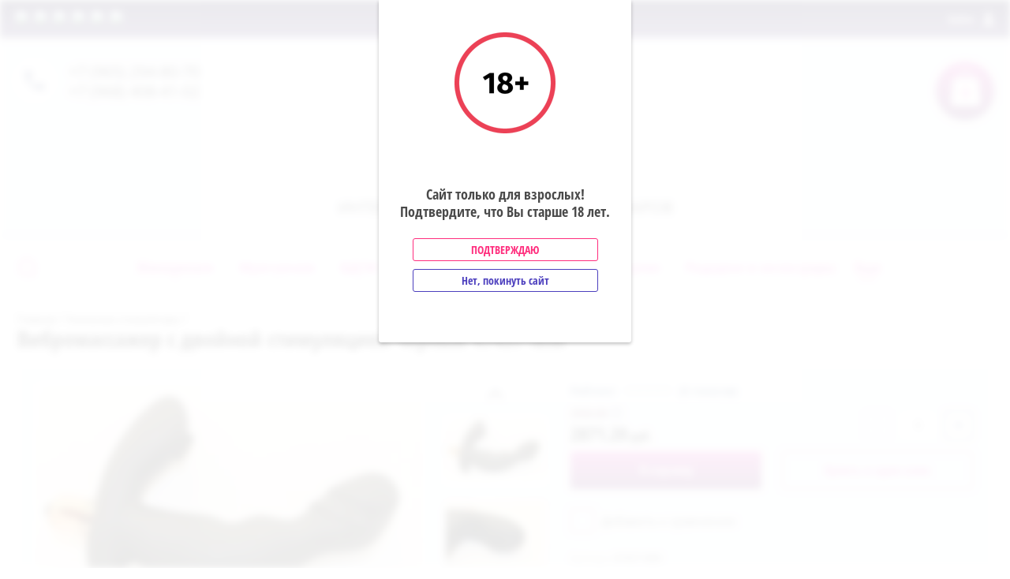

--- FILE ---
content_type: text/html; charset=utf-8
request_url: https://erotiksiti.ru/shop/product/vibromassazher-s-dvojnoj-stimulyaciej-chernyj-47457-mm
body_size: 20400
content:

	<!doctype html><html lang="ru"><head><meta charset="utf-8"><meta name="robots" content="all"/><title>Вибромассажер с двойной стимуляцией черный 47457-MM</title><meta name="description" content="Вибромассажер с двойной стимуляцией черный 47457-MM"><meta name="keywords" content="Вибромассажер с двойной стимуляцией черный 47457-MM"><meta name="SKYPE_TOOLBAR" content="SKYPE_TOOLBAR_PARSER_COMPATIBLE"><meta name="viewport" content="width=device-width, initial-scale=1.0, maximum-scale=1.0, user-scalable=no"><meta name="format-detection" content="telephone=no"><meta http-equiv="x-rim-auto-match" content="none"><link rel="stylesheet" href="/g/css/styles_articles_tpl.css"><script src="/g/libs/jquery/1.10.2/jquery.min.js"></script><link rel='stylesheet' type='text/css' href='/shared/highslide-4.1.13/highslide.min.css'/>
<script type='text/javascript' src='/shared/highslide-4.1.13/highslide-full.packed.js'></script>
<script type='text/javascript'>
hs.graphicsDir = '/shared/highslide-4.1.13/graphics/';
hs.outlineType = null;
hs.showCredits = false;
hs.lang={cssDirection:'ltr',loadingText:'Загрузка...',loadingTitle:'Кликните чтобы отменить',focusTitle:'Нажмите чтобы перенести вперёд',fullExpandTitle:'Увеличить',fullExpandText:'Полноэкранный',previousText:'Предыдущий',previousTitle:'Назад (стрелка влево)',nextText:'Далее',nextTitle:'Далее (стрелка вправо)',moveTitle:'Передвинуть',moveText:'Передвинуть',closeText:'Закрыть',closeTitle:'Закрыть (Esc)',resizeTitle:'Восстановить размер',playText:'Слайд-шоу',playTitle:'Слайд-шоу (пробел)',pauseText:'Пауза',pauseTitle:'Приостановить слайд-шоу (пробел)',number:'Изображение %1/%2',restoreTitle:'Нажмите чтобы посмотреть картинку, используйте мышь для перетаскивания. Используйте клавиши вперёд и назад'};</script>

<!-- 46b9544ffa2e5e73c3c971fe2ede35a5 -->
<script type='text/javascript' src='/shared/s3/js/lang/ru.js'></script>
<script type='text/javascript' src='/shared/s3/js/common.min.js'></script>
<link rel='stylesheet' type='text/css' href='/shared/s3/css/calendar.css' /><link rel="icon" href="/favicon.ico" type="image/x-icon">
<link rel="apple-touch-icon" href="/touch-icon-iphone.png">
<link rel="apple-touch-icon" sizes="76x76" href="/touch-icon-ipad.png">
<link rel="apple-touch-icon" sizes="120x120" href="/touch-icon-iphone-retina.png">
<link rel="apple-touch-icon" sizes="152x152" href="/touch-icon-ipad-retina.png">
<meta name="msapplication-TileImage" content="/touch-w8-mediumtile.png"/>
<meta name="msapplication-square70x70logo" content="/touch-w8-smalltile.png" />
<meta name="msapplication-square150x150logo" content="/touch-w8-mediumtile.png" />
<meta name="msapplication-wide310x150logo" content="/touch-w8-widetile.png" />
<meta name="msapplication-square310x310logo" content="/touch-w8-largetile.png" />

<!--s3_require-->
<link rel="stylesheet" href="/g/basestyle/1.0.1/user/user.css" type="text/css"/>
<link rel="stylesheet" href="/g/basestyle/1.0.1/user/user.purple.css" type="text/css"/>
<script type="text/javascript" src="/g/basestyle/1.0.1/user/user.js" async></script>
<!--/s3_require-->
			
		
		
		
			<link rel="stylesheet" type="text/css" href="/g/shop2v2/default/css/theme.less.css">		
			<script type="text/javascript" src="/g/printme.js"></script>
		<script type="text/javascript" src="/g/shop2v2/default/js/tpl.js"></script>
		<script type="text/javascript" src="/g/shop2v2/default/js/baron.min.js"></script>
		
			<script type="text/javascript" src="/g/shop2v2/default/js/shop2.2.js"></script>
		
	<script type="text/javascript">shop2.init({"productRefs": {"89235901":{"material_811":{"C\u0438\u043b\u0438\u043a\u043e\u043d":["108577101"]},"cvet_659":{"\u0427\u0435\u0440\u043d\u044b\u0439":["108577101"]},"obsaa_dlina":{"15":["108577101"]},"maksimal_naa_sirina":{"3":["108577101"]},"minimal_naa_sirina":{"2":["108577101"]},"istocnik_pitania":{"\u0410\u0410\u0410 (1 \u0448\u0442.) \u0435\u0441\u0442\u044c \u0432 \u043a\u043e\u043c\u043f\u043b\u0435\u043a\u0442\u0435":["108577101"]},"vibracia":{"\u0414\u0430":["108577101"]},"kolicestvo_rezimov":{"1":["108577101"]},"rabocaa_dlina":{"12":["108577101"]},"ves_s_upakovkoj":{"178 \u0433\u0440":["108577101"]},"strana_brenda":{"\u041a\u0438\u0442\u0430\u0439":["108577101"]},"gabarity_upakovki":{"23,5x8x5":["108577101"]},"upakovka":{"\u041a\u043e\u0440\u043e\u0431\u043a\u0430":["108577101"]},"vodonepronicaemost_":{"\u0414\u0430":["108577101"]},"strih_kod":{"7,93E+12":["108577101"]}}},"apiHash": {"getPromoProducts":"11afa55346256bcef6d2a97c7c44673a","getSearchMatches":"148fd5731c17b7486a802b6be54b7d3c","getFolderCustomFields":"7efa33a1163093fe43beb84c114351bc","getProductListItem":"7cebc42937afd4f46a0d20f49b72cc3f","cartAddItem":"23647a056bb813f1636fdc9c0748bf62","cartRemoveItem":"b7527147393f4f7ce1923aac540b1c70","cartUpdate":"2f253d352bf56a451f9e49536e45959b","cartRemoveCoupon":"c63f9fe961db61c85ae17a30e3341999","cartAddCoupon":"8e92f03e86efa33b30d21bacfc75ba27","deliveryCalc":"c0509c53a4b3854de33206dfbb8b529d","printOrder":"d2bb71c7b0237b1aafe8cc8eddc6d4fd","cancelOrder":"13f144cec5b85089f08eb2aa24640156","cancelOrderNotify":"70fbf4592ef00b3ba256f96ee0bf9e5d","repeatOrder":"090e73208bfa10ad8ade8a954846426b","paymentMethods":"423c65462367c0137ce5c2bf9169bf5c","compare":"ac90fc71a81d3444cf5f95e8c5dd96ce"},"hash": null,"verId": 2746744,"mode": "product","step": "","uri": "/shop","IMAGES_DIR": "/d/","my": {"list_picture_enlarge":true,"accessory":"\u0410\u043a\u0441\u0441\u0435\u0441\u0441\u0443\u0430\u0440\u044b","kit":"\u041d\u0430\u0431\u043e\u0440","recommend":"\u0420\u0435\u043a\u043e\u043c\u0435\u043d\u0434\u0443\u0435\u043c\u044b\u0435","similar":"\u041f\u043e\u0445\u043e\u0436\u0438\u0435","modification":"\u041c\u043e\u0434\u0438\u0444\u0438\u043a\u0430\u0446\u0438\u0438","unique_values":true,"pricelist_options_toggle":true},"shop2_cart_order_payments": 1,"cf_margin_price_enabled": 0,"maps_yandex_key":"","maps_google_key":""});</script>
<style type="text/css">.product-item-thumb {width: 180px;}.product-item-thumb .product-image, .product-item-simple .product-image {height: 160px;width: 180px;}.product-item-thumb .product-amount .amount-title {width: 84px;}.product-item-thumb .product-price {width: 130px;}.shop2-product .product-side-l {width: 180px;}.shop2-product .product-image {height: 160px;width: 180px;}.shop2-product .product-thumbnails li {width: 50px;height: 50px;}</style>
 <link rel="stylesheet" href="/t/v797/images/theme0/theme.scss.css"><script src="/t/v797/images/js/jquery.cookie.js" charset="utf-8"></script><script src="/t/v797/images/js/form_main.js" charset="utf-8"></script><link rel="stylesheet" href="/t/v797/images/form_styles.scss.css"><!--[if lt IE 10]><script src="/g/libs/ie9-svg-gradient/0.0.1/ie9-svg-gradient.min.js"></script><script src="/g/libs/jquery-placeholder/2.0.7/jquery.placeholder.min.js"></script><script src="/g/libs/jquery-textshadow/0.0.1/jquery.textshadow.min.js"></script><script src="/g/s3/misc/ie/0.0.1/ie.js"></script><![endif]--><!--[if lt IE 9]><script src="/g/libs/html5shiv/html5.js"></script><![endif]--></head><body><div class="popup-wrapper"><div class="popup-inner"><div class="popup-form"><div class="popup-include"></div><div class="popup-img"><img src="/thumb/2/ZMky8fwSCB5YUXfYCir8MA/128r128/d/18-2x.png" alt=""></div><div class="note-body"><p>Сайт только для взрослых!<br />Подтвердите, что Вы старше 18 лет.</p></div><a href="" class="but_yes but-s">Подтверждаю</a><a href="https://www.google.ru/" class="but_no but-s">Нет, покинуть сайт</a></div></div></div><div class="site-wrapper"><div class="block-user-wr"><div class="block-user">
	<div class="block-title">
		<div class="close-btn"></div>
		<span>Вход в кабинет</span>
	</div>
	<div class="block-body">
					<form method="post" action="/registratsiya">
				<input type="hidden" name="mode" value="login">
				<div class="field name">
					<label class="field-title" for="login">Логин:</label>
					<label class="input"><input type="text" name="login" id="login" tabindex="1" value=""></label>
				</div>
				<div class="field password clear-self">
					<label class="field-title" for="password">Пароль:</label>
					<label class="input"><input type="password" name="password" id="password" tabindex="2" value=""></label>
				</div>
				<div class="field link">
					<a href="/registratsiya/forgot_password" class="forgot">Забыли пароль?</a>
				</div>
				<div class="field link">
					<button type="submit" class="btn-variant1">Войти</button>
				</div>
				<div class="field link">
					<a href="/registratsiya/register" class="register btn-variant4">Регистрация</a>
				</div>
			<re-captcha data-captcha="recaptcha"
     data-name="captcha"
     data-sitekey="6LddAuIZAAAAAAuuCT_s37EF11beyoreUVbJlVZM"
     data-lang="ru"
     data-rsize="invisible"
     data-type="image"
     data-theme="light"></re-captcha></form>
			</div>
</div></div><div class="top-line-wr"><div class="top-line-in"><div class="mobile-menu-blocks-wr"><div class="mobile-menu-blocks-in"><div class="close-btn"></div></div></div><div class="cart-background"></div><div class="soc-block"><a rel="nofollow" target="_blank" href="http://www.odnoklassniki.ru/"><img src=/thumb/2/6jvoOvwNlHJIGXGnA8TU-w/16c16/d/fgs16_odnoklassniki_4.svg alt="/"></a><a rel="nofollow" target="_blank" href="https://twitter.com/"><img src=/thumb/2/v7w7H3pXt9caVlSMgoaOtA/16c16/d/fgs16_twitter_4.svg alt="/"></a><a rel="nofollow" target="_blank" href="https://plus.google.com/"><img src=/thumb/2/6heoJaEsG_ZqnOf73woy6w/16c16/d/fgs16_google_4.svg alt="/"></a><a rel="nofollow" target="_blank" href="http://instagram.com/krasnoprudnaj_intim"><img src=/thumb/2/Y1CJ5xIpTs_cPyCsN_A4-Q/16c16/d/fgs16_instagram_square.svg alt="/"></a><a rel="nofollow" target="_blank" href="http://instagram.com/krasnogorsk_intim"><img src=/thumb/2/Y1CJ5xIpTs_cPyCsN_A4-Q/16c16/d/fgs16_instagram_square.svg alt="/"></a><a rel="nofollow" target="_blank" href="http://9773956011@mail.ru"><img src=/thumb/2/I2Q-dcqy9aMOdphVAUQepg/16c16/d/fgs16_tl-mail.svg alt="/"></a></div><div class="mobile-menu-opened-btn"></div><nav class="menu-top-wr"><ul class="menu-top"><li class="opened active"><a href="/" ><span>Главная</span></a></li><li><a href="/o-nas" ><span>О нас</span></a></li><li><a href="/otzyvy" ><span>Отзывы</span></a></li></ul></nav><div class="user-block-btn"><span>Войти<span>Вход в кабинет</span></span></div></div></div><header role="banner" class="site-header"><div class="site-header-in clear-self"><div class="top-phone"><span class="top-phone-ico"></span><div><a href="tel:+7 (965) 294-80-70">+7 (965) 294-80-70</a></div><div><a href="tel:+7 (968) 408-41-02">+7 (968) 408-41-02</a></div></div><div class="company-block-wr"><div class="company-block"><a class="company-logo" href="https://erotiksiti.ru" title="На главную страницу"><img src=/thumb/2/tNd31vQ6qgJflaervfdq0A/200r/d/logotip.png alt="/"></a><div class="company-name-wr"><div class="company-name"><a href="https://erotiksiti.ru" title="На главную страницу">Эротик сити</a></div><div class="company-activity">Интернет-магазин ИНТИМНЫХ ТОВАРОВ</div></div></div></div><div id="shop2-cart-preview" class="cart-wr">
	<div class="cart-in">
		<div class="cart-btn">
			<span>0</span>
		</div>
		<div class="cart-body">
			<div class="close-btn"></div>
			<div class="cart-total-sum"><div class="total-amount">0 <span>шт.</span></div> 0.00 <span>руб.</span></div>
			<div class="cart-link"><a href="/shop/cart">Оформить заказ</a></div>
			<a href="/shop/cart" class="cart-link2"></a>
		</div>
	</div>
</div><!-- Cart Preview --></div></header> <!-- .site-header --><div class="site-container"><div class="site-container-in clear-self"><div class="folder-search-line-wr"><div class="folder-search-line-in"><div class="search-block-btn"></div><div class="search-blocks-wr"><div class="search-blocks-in">    
    
<div class="search-online-store">
    <div class="block-title btn-variant2">Расширенный поиск</div>
    <div class="block-body">
        <form class="dropdown" action="/shop/search" enctype="multipart/form-data">
            <input type="hidden" name="sort_by" value="">
            
            

                            <div class="field text ">
                    <label class="field-title" for="s[name]"><span>Название</span></label>
                    <div class="field-body">
                        <label class="input"><input type="text" name="s[name]" id="s[name]" value=""></label>
                    </div>
                </div>
            
                        <div class="row search_price range_slider_wrapper field opened">
                <div class="row-title field-title"><span>Цена</span></div>
                <div class="field-body">
                    <div class="price_range clear-self">
                        <span class="low-wr"><input name="s[price][min]" type="text" size="5" class="small low" value="0" /></span>
                        <span class="hight-wr"><input name="s[price][max]" type="text" size="5" class="small hight" data-max="200000" value="200000" /></span>
                    </div>
                    <div class="input_range_slider-wr">
                        <div class="input_range_slider"></div>
                    </div>
                </div>
            </div>
            
                            <div class="field text ">
                    <label class="field-title" for="s[article"><span>Артикул</span></label>
                    <div class="field-body">
                        <label class="input"><input type="text" name="s[article]" id="s[article" value=""></label>
                    </div>
                </div>
            
                            <div class="field text ">
                    <label class="field-title" for="search_text"><span>Текст</span></label>
                    <div class="field-body">
                        <label class="input"><input type="text" name="search_text" id="search_text"  value=""></label>
                    </div>
                </div>
                        
                            <div class="field select">
                    <span class="field-title"><span>Выберите категорию</span></span>
                    <div class="field-body">
                        <select name="s[folder_id]" id="s[folder_id]" data-placeholder="Все">
                            <option value="">Все</option>
                                                                                                                                                            <option value="269511300" >
                                         Женщинам
                                    </option>
                                                                                                                                <option value="269513100" >
                                        &raquo; Вагинальные шарики
                                    </option>
                                                                                                                                <option value="59393101" >
                                        &raquo;&raquo; Виброяйцо,,вибропули
                                    </option>
                                                                                                                                <option value="269513300" >
                                        &raquo; Вибраторы
                                    </option>
                                                                                                                                <option value="269513500" >
                                        &raquo;&raquo; Фаллоимитаторы
                                    </option>
                                                                                                                                <option value="19180101" >
                                        &raquo;&raquo; Вибраторы-бабочки
                                    </option>
                                                                                                                                <option value="18734901" >
                                        &raquo; зажимы, цепочки,помпы для груди
                                    </option>
                                                                                                                                <option value="269515900" >
                                        &raquo; Клиторальные стимуляторы
                                    </option>
                                                                                                                                <option value="269511500" >
                                         Мужчинам
                                    </option>
                                                                                                                                <option value="269513700" >
                                        &raquo; Вагины и мастурбаторы
                                    </option>
                                                                                                                                <option value="269513900" >
                                        &raquo; Вакуумные помпы
                                    </option>
                                                                                                                                <option value="56537701" >
                                        &raquo;&raquo; Насадки,уплотнители для помпы
                                    </option>
                                                                                                                                <option value="269514100" >
                                        &raquo; Куклы
                                    </option>
                                                                                                                                <option value="269514300" >
                                        &raquo; Насадки,эрекционные кольца
                                    </option>
                                                                                                                                <option value="32640901" >
                                        &raquo;&raquo; Мужские пояса верности
                                    </option>
                                                                                                                                <option value="269512300" >
                                         БДСМ
                                    </option>
                                                                                                                                <option value="269516300" >
                                        &raquo; Плети,стеки,хлопушки,шлепалки
                                    </option>
                                                                                                                                <option value="31334501" >
                                        &raquo; Ошейники,поводки,чокеры
                                    </option>
                                                                                                                                <option value="269516500" >
                                        &raquo; Наручники,кандалы,оковы
                                    </option>
                                                                                                                                <option value="18736501" >
                                        &raquo; бондаж,веревки
                                    </option>
                                                                                                                                <option value="269516700" >
                                        &raquo; Маски
                                    </option>
                                                                                                                                <option value="269516900" >
                                        &raquo; Кляпы
                                    </option>
                                                                                                                                <option value="269517100" >
                                        &raquo; Секс-машины
                                    </option>
                                                                                                                                <option value="269511700" >
                                         Эротическое бельё
                                    </option>
                                                                                                                                <option value="269514500" >
                                        &raquo; Ролевое белье
                                    </option>
                                                                                                                                <option value="269514700" >
                                        &raquo; Эротические платья,пеньюары
                                    </option>
                                                                                                                                <option value="25893701" >
                                        &raquo;&raquo; Халатики
                                    </option>
                                                                                                                                <option value="26169301" >
                                        &raquo;&raquo; Комплекты белья,тедди,боди
                                    </option>
                                                                                                                                <option value="26185501" >
                                        &raquo;&raquo;&raquo; Боди-комбинезоны
                                    </option>
                                                                                                                                <option value="25843101" >
                                        &raquo; Чулки
                                    </option>
                                                                                                                                <option value="25844901" >
                                        &raquo;&raquo; Пояса для чулок
                                    </option>
                                                                                                                                <option value="269514900" >
                                        &raquo; Сексуальные трусики
                                    </option>
                                                                                                                                <option value="269515100" >
                                        &raquo; Эротическое бельё мужское
                                    </option>
                                                                                                                                <option value="23972701" >
                                        &raquo;&raquo; Игровые костюмы
                                    </option>
                                                                                                                                <option value="23973301" >
                                        &raquo;&raquo; Стринги
                                    </option>
                                                                                                                                <option value="23977301" >
                                        &raquo;&raquo; Кожаное бельё
                                    </option>
                                                                                                                                <option value="18712301" >
                                         Сбруя. портупея
                                    </option>
                                                                                                                                <option value="269512500" >
                                         Подарки и аксессуары
                                    </option>
                                                                                                                                <option value="269512700" >
                                         Распродажа
                                    </option>
                                                                                                                                <option value="18748101" >
                                         Анальные стимуляторы
                                    </option>
                                                                                                                                <option value="60710701" >
                                        &raquo; Стимуляторы простаты
                                    </option>
                                                                                                                                <option value="104173901" >
                                        &raquo; Анальная  пробка с кристалом, хвостики
                                    </option>
                                                                                                                                <option value="18804501" >
                                         Страпоны
                                    </option>
                                                                                                                                <option value="19170501" >
                                        &raquo; Фалопротез
                                    </option>
                                                                                                                                <option value="19144501" >
                                         Презервативы
                                    </option>
                                                                                                                                <option value="30035301" >
                                         Фистинг
                                    </option>
                                                                                                                                <option value="60257301" >
                                         БАДы
                                    </option>
                                                                                                                                <option value="178967104" >
                                         БЕЛЬЁ ЖЕНСКОЕ
                                    </option>
                                                                                                                                <option value="178967304" >
                                        &raquo; ПОДВЯЗКИ, ПОЯСА, ПЕРЧАТКИ, ПЭСТИСЫ
                                    </option>
                                                                                                                                <option value="178967504" >
                                        &raquo; РОЛЕВЫЕ КОСТЮМЫ
                                    </option>
                                                                                                                                <option value="178967704" >
                                        &raquo; КОМБИНЕЗОНЫ
                                    </option>
                                                                                                                                <option value="178967904" >
                                        &raquo; ТРУСЫ ЖЕНСКИЕ
                                    </option>
                                                                                                                                <option value="178968104" >
                                        &raquo; КОРСЕТЫ
                                    </option>
                                                                                                                                <option value="178968304" >
                                        &raquo; БОЛЬШОЙ РАЗМЕР
                                    </option>
                                                                                                                                <option value="178968504" >
                                        &raquo; ПЛАТЬЯ СЕТКА
                                    </option>
                                                                                                                                <option value="178968904" >
                                        &raquo; КОЛГОТКИ И ЧУЛКИ
                                    </option>
                                                                                                                                <option value="178969104" >
                                        &raquo; БОДИ, ПЕНЬЮАРЫ
                                    </option>
                                                                                                                                <option value="178969304" >
                                        &raquo; МАСКИ АЖУРНЫЕ
                                    </option>
                                                                                                                                <option value="178969504" >
                                        &raquo; КОМПЛЕКТЫ
                                    </option>
                                                                                                                                <option value="117344305" >
                                         ИГРЫ ДЛЯ ВЗРОСЛЫХ
                                    </option>
                                                                                                                                <option value="550305909" >
                                         Ароматизаторы
                                    </option>
                                                                                                                                <option value="550358509" >
                                        &raquo; 30 мл
                                    </option>
                                                                                                                                <option value="550375509" >
                                        &raquo; 10 мл
                                    </option>
                                                                                                                                <option value="550509309" >
                                         Возбуждающие средства
                                    </option>
                                                                                                                                <option value="550521109" >
                                        &raquo; для мужчин
                                    </option>
                                                                                                                                <option value="555840309" >
                                        &raquo; для женщин
                                    </option>
                                                                                                                                <option value="557109109" >
                                         Тампоны гигиенические Freedom
                                    </option>
                                                                                    </select>
                    </div>
                </div>

                <div id="shop2_search_custom_fields"></div>
            
                        <div id="shop2_search_global_fields">
                
																																																													            </div>
                        
                            <div class="field select">
                    <span class="field-title"><span>Производитель</span></span>
                    <div class="field-body">
                        <select name="s[vendor_id]" data-placeholder="Все">
                            <option value="">Все</option>          
                                                            <option value="801901" >4sexdream</option>
                                                            <option value="802101" >Air Max</option>
                                                            <option value="802301" >ART-STYLE</option>
                                                            <option value="802501" >Baile</option>
                                                            <option value="802701" >BATHMATE</option>
                                                            <option value="802901" >Beastly</option>
                                                            <option value="803101" >California Exotic Novelties, Америка</option>
                                                            <option value="803301" >Chisa</option>
                                                            <option value="803501" >Color Z</option>
                                                            <option value="803701" >Contemporary Novelties</option>
                                                            <option value="803901" >Doc Johnson, США</option>
                                                            <option value="804101" >Domino презервативы</option>
                                                            <option value="804301" >EDC Collections</option>
                                                            <option value="804501" >Elfarma</option>
                                                            <option value="804701" >Elisex</option>
                                                            <option value="804901" >ERASEXA</option>
                                                            <option value="805101" >Ero</option>
                                                            <option value="805301" >Erokay</option>
                                                            <option value="805501" >Erotic soap</option>
                                                            <option value="805701" >Flirt Magic</option>
                                                            <option value="805901" >FlirtON</option>
                                                            <option value="806101" >FORPLAY</option>
                                                            <option value="806301" >Fun Factory</option>
                                                            <option value="806501" >GANZO</option>
                                                            <option value="806701" >GESS</option>
                                                            <option value="806901" >HOT Production</option>
                                                            <option value="807101" >Howells</option>
                                                            <option value="807301" >Indeep</option>
                                                            <option value="807501" >Joy N More</option>
                                                            <option value="807701" >JUJU</option>
                                                            <option value="807901" >JULEJU</option>
                                                            <option value="808101" >KANPO</option>
                                                            <option value="808301" >Kiss Me</option>
                                                            <option value="808501" >Le Frivole Costumes</option>
                                                            <option value="808701" >Leg Avenue</option>
                                                            <option value="808901" >Lola games Discovery light</option>
                                                            <option value="809101" >Lola games Fantasy</option>
                                                            <option value="809301" >Lola games Flash</option>
                                                            <option value="809501" >Lola games Instinct</option>
                                                            <option value="809701" >Lola games Love Protection</option>
                                                            <option value="809901" >Lola Games No Mercy</option>
                                                            <option value="810101" >Lola Games Pure Passion</option>
                                                            <option value="810301" >Lola games Shape of water</option>
                                                            <option value="810501" >Lola games Universe</option>
                                                            <option value="810701" >Lola Lingerie</option>
                                                            <option value="810901" >Lola Toys Back Door Collection</option>
                                                            <option value="811101" >Lola Toys Back Door Collection Black Edition</option>
                                                            <option value="811301" >Lola Toys Bondage Collections</option>
                                                            <option value="812101" >Lola Toys Dark Play</option>
                                                            <option value="812301" >Lola Toys Diamond</option>
                                                            <option value="812501" >Lola Toys Discovery</option>
                                                            <option value="812701" >Lola Toys Emotions</option>
                                                            <option value="91239300" >Lola Toys Emotions</option>
                                                            <option value="812901" >Lola Toys First Time</option>
                                                            <option value="813101" >Lola Toys Instinct</option>
                                                            <option value="813301" >Lola Toys Love Story</option>
                                                            <option value="813501" >Lola Toys Rings!</option>
                                                            <option value="820501" >Lola Toys Satisfaction</option>
                                                            <option value="820701" >Lola Toys Sculptor</option>
                                                            <option value="820901" >Lola Toys Spice It Up</option>
                                                            <option value="821101" >Lola Toys Super Hero</option>
                                                            <option value="821301" >Lola Toys The Best Lover</option>
                                                            <option value="821501" >Lola Toys Секс РФ</option>
                                                            <option value="821701" >LolaToys feat Fetfox</option>
                                                            <option value="821901" >Lovetoy</option>
                                                            <option value="822101" >Luxe</option>
                                                            <option value="822301" >Mae B</option>
                                                            <option value="822501" >MAXUS</option>
                                                            <option value="822901" >Mens dreams</option>
                                                            <option value="822701" >MEN`S SECRET</option>
                                                            <option value="848901" >MisterX</option>
                                                            <option value="849101" >My Size</option>
                                                            <option value="849301" >MyStim</option>
                                                            <option value="849501" >OKAMOTO</option>
                                                            <option value="849701" >Passion</option>
                                                            <option value="849901" >PipeDream, США</option>
                                                            <option value="1909901" >PlayHouse, Голландия</option>
                                                            <option value="850101" >Pleasure Lab</option>
                                                            <option value="850301" >Rebelts</option>
                                                            <option value="850501" >Sagami</option>
                                                            <option value="850701" >Satisfyer</option>
                                                            <option value="1886701" >Scala Selection, Голландия</option>
                                                            <option value="850901" >Seven Creations, Китай</option>
                                                            <option value="851101" >Shiatsu</option>
                                                            <option value="851301" >Shotsmedia</option>
                                                            <option value="91233100" >Shotsmedia</option>
                                                            <option value="851501" >SPLASHGLIDE</option>
                                                            <option value="1887901" >TABOOM</option>
                                                            <option value="851701" >Toy Joy, Голландия</option>
                                                            <option value="851901" >Toyz4lovers</option>
                                                            <option value="852101" >Unilatex</option>
                                                            <option value="852301" >Vibe Therapy</option>
                                                            <option value="852501" >VITALIS</option>
                                                            <option value="852701" >WET, Trigg Laboratories Inc</option>
                                                            <option value="852901" >White Label</option>
                                                            <option value="853101" >Wild Lust</option>
                                                            <option value="2181901" >Wonderboys</option>
                                                            <option value="853301" >АйМикс</option>
                                                            <option value="853501" >БДСМ арсенал</option>
                                                            <option value="861301" >БДСМ лайт</option>
                                                            <option value="20136305" >Биоритм</option>
                                                            <option value="861501" >Вечная Молодость</option>
                                                            <option value="861701" >Витаон-НН</option>
                                                            <option value="861901" >Ёska</option>
                                                            <option value="14946905" >ёска</option>
                                                            <option value="14948305" >Ёска</option>
                                                            <option value="862101" >Интимная Жизнь</option>
                                                            <option value="862301" >КомФарм</option>
                                                            <option value="862501" >Лаоху</option>
                                                            <option value="86114909" >Люксембург</option>
                                                            <option value="862701" >Маски</option>
                                                            <option value="862901" >Мягкий знак</option>
                                                            <option value="863101" >Парфюм Престиж</option>
                                                            <option value="863301" >Ситабелла</option>
                                                            <option value="863501" >СК-Визит</option>
                                                            <option value="863701" >Фитокосметик</option>
                                                    </select>
                    </div>
                </div>
                                        <div class="field select">
                    <span class="field-title"><span>Новинка</span></span>
                    <div class="field-body">
                        <select name="s[new]" data-placeholder="Все">
                            <option value="">Все</option>
                            <option value="1">да</option>
                            <option value="0">нет</option>
                        </select>
                    </div>
                </div>
            
                            <div class="field select">
                    <span class="field-title"><span>Спецпредложение</span></span>
                    <div class="field-body">
                        <select name="s[special]" data-placeholder="Все">
                            <option value="">Все</option>
                            <option value="1">да</option>
                            <option value="0">нет</option>
                        </select>
                    </div>
                </div>
            
                            <div class="field select">
                    <span class="field-title"><span>Результатов на странице</span></span>
                    <div class="field-body">
                        <select name="s[products_per_page]">
                                                                                                                        <option value="5">5</option>
                                                                                            <option value="20">20</option>
                                                                                            <option value="35">35</option>
                                                                                            <option value="50">50</option>
                                                                                            <option value="65">65</option>
                                                                                            <option value="80">80</option>
                                                                                            <option value="95">95</option>
                                                    </select>
                    </div>
                </div>
            
            <div class="submit">
                <button type="submit" class="search-btn btn-variant1">Найти</button>
            </div>
        <re-captcha data-captcha="recaptcha"
     data-name="captcha"
     data-sitekey="6LddAuIZAAAAAAuuCT_s37EF11beyoreUVbJlVZM"
     data-lang="ru"
     data-rsize="invisible"
     data-type="image"
     data-theme="light"></re-captcha></form>
    </div>
</div><!-- Search Form --><div class="site-search-wr"><form action="/shop/search" enctype="multipart/form-data" class="site-search-form clear-self"><input type="text" class="search-text" name="search_text" onBlur="this.placeholder=this.placeholder==''?'Название товара':this.placeholder" onFocus="this.placeholder=this.placeholder=='Название товара'?'':this.placeholder;" placeholder="Название товара" /><input type="submit" class="search-but" value=""/><re-captcha data-captcha="recaptcha"
     data-name="captcha"
     data-sitekey="6LddAuIZAAAAAAuuCT_s37EF11beyoreUVbJlVZM"
     data-lang="ru"
     data-rsize="invisible"
     data-type="image"
     data-theme="light"></re-captcha></form></div></div><div class="close-search-btn"></div></div><div class="folder-block-wr"><nav class="folders-block"><div class="folders-block-title"><span>Каталог</span></div><ul class="folders-ul"><li><a href="/shop/folder/zhenshchinam" ><span>Женщинам</span></a><ul class="level-2"><li><a href="/shop/folder/vaginalnyye-shariki" ><span>Вагинальные шарики</span></a><ul class="level-3"><li><a href="/shop/folder/vibroyajco-vibropuli" ><span>Виброяйцо,,вибропули</span></a></li></ul></li><li><a href="/shop/folder/vibratory" ><span>Вибраторы</span></a><ul class="level-3"><li><a href="/shop/folder/falloimitatory" ><span>Фаллоимитаторы</span></a></li><li><a href="/shop/folder/vibratory-babochki" ><span>Вибраторы-бабочки</span></a></li></ul></li><li><a href="/shop/folder/zazhimy" ><span>зажимы, цепочки,помпы для груди</span></a></li><li><a href="/shop/folder/klitoralnyye-stimulyatory" ><span>Клиторальные стимуляторы</span></a></li></ul></li><li><a href="/shop/folder/muzhchinam" ><span>Мужчинам</span></a><ul class="level-2"><li><a href="/shop/folder/vaginy-i-masturbatory" ><span>Вагины и мастурбаторы</span></a></li><li><a href="/shop/folder/vakuumnyye-pompy" ><span>Вакуумные помпы</span></a><ul class="level-3"><li><a href="/shop/folder/nasadki-uplotniteli-dlya-pompy" ><span>Насадки,уплотнители для помпы</span></a></li></ul></li><li><a href="/shop/folder/naduvnyye-kukly" ><span>Куклы</span></a></li><li><a href="/shop/folder/nasadki-na-penis" ><span>Насадки,эрекционные кольца</span></a><ul class="level-3"><li><a href="/shop/folder/muzhskie-poyasa-vernosti" ><span>Мужские пояса верности</span></a></li></ul></li></ul></li><li><a href="/shop/folder/bdsm" ><span>БДСМ</span></a><ul class="level-2"><li><a href="/shop/folder/pleti" ><span>Плети,стеки,хлопушки,шлепалки</span></a></li><li><a href="/shop/folder/oshejniki-povodki" ><span>Ошейники,поводки,чокеры</span></a></li><li><a href="/shop/folder/naruchniki" ><span>Наручники,кандалы,оковы</span></a></li><li><a href="/shop/folder/bondazh-verevki" ><span>бондаж,веревки</span></a></li><li><a href="/shop/folder/maski" ><span>Маски</span></a></li><li><a href="/shop/folder/klyapy" ><span>Кляпы</span></a></li><li><a href="/shop/folder/seks-mashiny" ><span>Секс-машины</span></a></li></ul></li><li><a href="/shop/folder/nizhneye-belye-2" ><span>Эротическое бельё</span></a><ul class="level-2"><li><a href="/shop/folder/rolevoye-belye" ><span>Ролевое белье</span></a></li><li><a href="/shop/folder/eroticheskiye-platya" ><span>Эротические платья,пеньюары</span></a><ul class="level-3"><li><a href="/shop/folder/halatiki" ><span>Халатики</span></a></li><li><a href="/shop/folder/komplekty-belya" ><span>Комплекты белья,тедди,боди</span></a><ul class="level-4"><li><a href="/shop/folder/bodi-kombinezony" ><span>Боди-комбинезоны</span></a></li></ul></li></ul></li><li><a href="/shop/folder/chulki" ><span>Чулки</span></a><ul class="level-3"><li><a href="/shop/folder/poyasa-dlya-chulok" ><span>Пояса для чулок</span></a></li></ul></li><li><a href="/shop/folder/seksualnyye-trusiki" ><span>Сексуальные трусики</span></a></li><li><a href="/shop/folder/muzhskoye-belye" ><span>Эротическое бельё мужское</span></a><ul class="level-3"><li><a href="/shop/folder/igrovye-kostyumy" ><span>Игровые костюмы</span></a></li><li><a href="/shop/folder/stringi" ><span>Стринги</span></a></li><li><a href="/shop/folder/kozhanoe-belye" ><span>Кожаное бельё</span></a></li></ul></li></ul></li><li><a href="/shop/folder/sbruya" ><span>Сбруя. портупея</span></a></li><li><a href="/shop/folder/podarki-i-aksessuary" ><span>Подарки и аксессуары</span></a></li><li><a href="/shop/folder/rasprodazha" ><span>Распродажа</span></a></li><li class="opened active"><a href="/shop/folder/analnye-igrushki" ><span>Анальные стимуляторы</span></a><ul class="level-2"><li><a href="/shop/folder/stimulyatory-prostaty" ><span>Стимуляторы простаты</span></a></li><li><a href="/shop/folder/analnye-probki-s-kristalom" ><span>Анальная  пробка с кристалом, хвостики</span></a></li></ul></li><li><a href="/shop/folder/strapony" ><span>Страпоны</span></a><ul class="level-2"><li><a href="/shop/folder/protez" ><span>Фалопротез</span></a></li></ul></li><li><a href="/shop/folder/prezervativy" ><span>Презервативы</span></a></li><li><a href="/shop/folder/fisting" ><span>Фистинг</span></a></li><li><a href="/shop/folder/bady" ><span>БАДы</span></a></li><li><a href="/shop/folder/belye-zhenskoe" ><span>БЕЛЬЁ ЖЕНСКОЕ</span></a><ul class="level-2"><li><a href="/shop/folder/podvyazki-poyasa-perchatki-pestisy" ><span>ПОДВЯЗКИ, ПОЯСА, ПЕРЧАТКИ, ПЭСТИСЫ</span></a></li><li><a href="/shop/folder/kostyumy" ><span>РОЛЕВЫЕ КОСТЮМЫ</span></a></li><li><a href="/shop/folder/kombinezony" ><span>КОМБИНЕЗОНЫ</span></a></li><li><a href="/shop/folder/trusy-zhenskie" ><span>ТРУСЫ ЖЕНСКИЕ</span></a></li><li><a href="/shop/folder/korsety" ><span>КОРСЕТЫ</span></a></li><li><a href="/shop/folder/bolshoj-razmer" ><span>БОЛЬШОЙ РАЗМЕР</span></a></li><li><a href="/shop/folder/platya-setka" ><span>ПЛАТЬЯ СЕТКА</span></a></li><li><a href="/shop/folder/kolgotki-i-chulki" ><span>КОЛГОТКИ И ЧУЛКИ</span></a></li><li><a href="/shop/folder/platya" ><span>БОДИ, ПЕНЬЮАРЫ</span></a></li><li><a href="/shop/folder/maski-azhurnye" ><span>МАСКИ АЖУРНЫЕ</span></a></li><li><a href="/shop/folder/komplekty" ><span>КОМПЛЕКТЫ</span></a></li></ul></li><li><a href="/shop/folder/igry-dlya-vzroslyh" ><span>ИГРЫ ДЛЯ ВЗРОСЛЫХ</span></a></li><li><a href="/shop/folder/poppersy" ><span>Ароматизаторы</span></a><ul class="level-2"><li><a href="/shop/folder/30-ml" ><span>30 мл</span></a></li><li><a href="/shop/folder/10-ml" ><span>10 мл</span></a></li></ul></li><li><a href="/shop/folder/vozbuzhdayushchie-sredstva" ><span>Возбуждающие средства</span></a><ul class="level-2"><li><a href="/shop/folder/dlya-muzhchin" ><span>для мужчин</span></a></li><li><a href="/shop/folder/dlya-zhenshchin" ><span>для женщин</span></a></li></ul></li><li><a href="/shop/folder/tampony-gigienicheskie-freedom" ><span>Тампоны гигиенические Freedom</span></a></li></ul></nav></div></div></div><div class="h1-wr"><div class="path-wrapper">
<div class="site-path" data-url="/"><a href="/"><span>Главная</span></a> / <a href="/shop/folder/analnye-igrushki"><span>Анальные стимуляторы</span></a> / <span>Вибромассажер с двойной стимуляцией черный 47457-MM</span></div></div><h1>Вибромассажер с двойной стимуляцией черный 47457-MM</h1></div><div class="content-wrapper clear-self"><main role="main" class="site-main"><div class="site-main__inner">
	<div class="shop2-cookies-disabled shop2-warning hide"></div>
	
	
	
		
							
			
							
			
							
			
		
					<div class="shop2-product-mode-wr">
	<form 
		method="post" 
		action="/shop?mode=cart&amp;action=add" 
		accept-charset="utf-8"
		class="product-shop2 clear-self">

		<input type="hidden" name="kind_id" value="108577101"/>
		<input type="hidden" name="product_id" value="89235901"/>
		<input type="hidden" name="meta" value='{&quot;material_811&quot;:&quot;C\u0438\u043b\u0438\u043a\u043e\u043d&quot;,&quot;cvet_659&quot;:&quot;\u0427\u0435\u0440\u043d\u044b\u0439&quot;,&quot;obsaa_dlina&quot;:&quot;15&quot;,&quot;maksimal_naa_sirina&quot;:&quot;3&quot;,&quot;minimal_naa_sirina&quot;:&quot;2&quot;,&quot;istocnik_pitania&quot;:&quot;\u0410\u0410\u0410 (1 \u0448\u0442.) \u0435\u0441\u0442\u044c \u0432 \u043a\u043e\u043c\u043f\u043b\u0435\u043a\u0442\u0435&quot;,&quot;vibracia&quot;:&quot;\u0414\u0430&quot;,&quot;kolicestvo_rezimov&quot;:&quot;1&quot;,&quot;rabocaa_dlina&quot;:&quot;12&quot;,&quot;ves_s_upakovkoj&quot;:&quot;178 \u0433\u0440&quot;,&quot;strana_brenda&quot;:&quot;\u041a\u0438\u0442\u0430\u0439&quot;,&quot;gabarity_upakovki&quot;:&quot;23,5x8x5&quot;,&quot;upakovka&quot;:&quot;\u041a\u043e\u0440\u043e\u0431\u043a\u0430&quot;,&quot;vodonepronicaemost_&quot;:&quot;\u0414\u0430&quot;,&quot;strih_kod&quot;:&quot;7,93E+12&quot;}'/>
		
		<div class="product-l-side-wr">
			<div class="product-image-wr">
				<div class="product-image" title="Вибромассажер с двойной стимуляцией черный 47457-MM">
					<div class="product-label">
	                    	                    	                    					</div>
										<div>
						<a href="/d/47457.jpg" itemprop="contentUrl" data-size="800x582">
		                  <img src="/thumb/2/dyYlyxavUfrNHcJ_Mv01YA/540r540/d/47457.jpg"  />
		                </a>
		            </div>
	                	                					<div>
	                   <a href="/d/47457_1.jpg" style="display: none;" itemprop="contentUrl" data-size="800x582">
	                        <img src="/thumb/2/pfW4oKRWtnjqRE5V6oL1cQ/540r540/d/47457_1.jpg" alt="" />
	                    </a>
	                </div>
	                					<div>
	                   <a href="/d/47457_2.jpg" style="display: none;" itemprop="contentUrl" data-size="800x582">
	                        <img src="/thumb/2/Ggo7FBqvL7lWBJvqnCEAaQ/540r540/d/47457_2.jpg" alt="" />
	                    </a>
	                </div>
	                	            </div>

	            	            <div class="product-thumbnails-wr">
	                <ul class="product-thumbnails">
	                    	                    <li>
	                    	<a href="/d/47457.jpg" class="active">
		                      <img src="/thumb/2/kLHSA4Jq48SCP1jYOwuYOA/130r140/d/47457.jpg" alt=""  />
		                    </a>
	                    </li>
	                    	                    	                        <li>
	                            <a href="/d/47457_1.jpg">
	                                <img src="/thumb/2/Aqq0W5tjJzeGvj9eUUo_6w/130r140/d/47457_1.jpg" alt="" />
	                            </a>
	                        </li>
	                    	                        <li>
	                            <a href="/d/47457_2.jpg">
	                                <img src="/thumb/2/W788a0a51-kw-jAGiO_zFA/130r140/d/47457_2.jpg" alt="" />
	                            </a>
	                        </li>
	                    	                </ul>
	            </div>
	                        </div>
		</div>
		<div class="product-r-side">
				
	
	<div class="tpl-rating-block">Рейтинг:<div class="tpl-stars"><div class="tpl-rating" style="width: 0%;"></div></div>(0 голосов)</div>

				
							<div class="shop2-product-bot">
					<div class="add-form">
						<div class="product-price">
								
		
	<div class="price-old question"><span>
		<strong>2960.00</strong>
					руб.			</span></div>

			<div class="shop2-product-discount-desc">
			<p>Скидки -3%, торопитесь, сроки ограничены!</p>
		</div>
									<div class="price-current">
		<strong>2871.20</strong> руб.			</div>
						</div>
						
				
	<div class="product-amount">
					<div class="amount-title">Количество:</div>
							<div class="shop2-product-amount">
				<button type="button" class="amount-minus">&#8722;</button><input type="text" name="amount" data-kind="108577101" data-max="7" data-min="1" data-multiplicity="" maxlength="4" value="1" /><button type="button" class="amount-plus">&#43;</button>
			</div>
						</div>
					</div>
					<div class="product-btn">
						
			<button class="shop2-product-btn type-3 buy btn-variant2" type="submit">
			<span>В корзину</span>
		</button>
	

<input type="hidden" value="Вибромассажер с двойной стимуляцией черный 47457-MM" name="product_name" />
<input type="hidden" value="https://erotiksiti.ru/shop/product/vibromassazher-s-dvojnoj-stimulyaciej-chernyj-47457-mm" name="product_link" />												<div class="buy-one-click-wr">
							<a class="buy-one-click btn-variant1" href="#">Купить в один клик</a>
						</div>
		                					</div>
				</div>
			            			
			<div class="product-compare">
			<label>
				<input type="checkbox" value="108577101"/>
				Добавить к сравнению
			</label>
		</div>
		
			
	
					
	
	
					<div class="shop2-product-article"><span>Артикул:</span> 47457-MM</div>
	
				<div class="details-product">
				
 
		
			<ul class="product-options"><li class="even"><div class="option-title">Производитель:</div><div class="option-body"><a href="/shop/vendor/4sexdream">4sexdream</a></div></li><li class="odd"><div class="option-title">Материал:</div><div class="option-body">Cиликон </div></li><li class="even"><div class="option-title">Цвет:</div><div class="option-body">Черный </div></li><li class="odd"><div class="option-title">Общая длина:</div><div class="option-body">15 </div></li><li class="even"><div class="option-title">Максимальная ширина:</div><div class="option-body">3 </div></li><li class="odd"><div class="option-title">Минимальная ширина:</div><div class="option-body">2 </div></li><li class="even"><div class="option-title">Источник питания:</div><div class="option-body">ААА (1 шт.) есть в комплекте </div></li><li class="odd"><div class="option-title">Вибрация:</div><div class="option-body">Да </div></li><li class="even"><div class="option-title">Количество режимов:</div><div class="option-body">1 </div></li><li class="odd"><div class="option-title">Рабочая длина:</div><div class="option-body">12 </div></li><li class="even"><div class="option-title">Вес с упаковкой:</div><div class="option-body">178 гр </div></li><li class="odd"><div class="option-title">Страна брэнда:</div><div class="option-body">Китай </div></li><li class="even"><div class="option-title">Габариты упаковки:</div><div class="option-body">23,5x8x5 </div></li><li class="odd"><div class="option-title">Упаковка:</div><div class="option-body">Коробка </div></li><li class="even"><div class="option-title">Водонепроницаемость:</div><div class="option-body">Да </div></li><li class="odd"><div class="option-title">Штрих-код:</div><div class="option-body">7,93E+12 </div></li></ul>
	
			</div>
							<div class="yashare">
				<div class="title">поделиться:</div>
					
					<style type="text/css">
						div.yashare span.b-share a.b-share__handle img,
						div.yashare span.b-share a.b-share__handle span {
							background-image: url("https://yandex.st/share/static/b-share-icon.png");
						}
					</style>
				  	
				  	
					<script src="https://yastatic.net/es5-shims/0.0.2/es5-shims.min.js"></script>
					<script src="https://yastatic.net/share2/share.js"></script>
					<div class="ya-share2" data-services="messenger,vkontakte,odnoklassniki,telegram,viber,whatsapp"></div>

				</div>
					</div>
	<re-captcha data-captcha="recaptcha"
     data-name="captcha"
     data-sitekey="6LddAuIZAAAAAAuuCT_s37EF11beyoreUVbJlVZM"
     data-lang="ru"
     data-rsize="invisible"
     data-type="image"
     data-theme="light"></re-captcha></form><!-- Product -->
</div>
<div class="buy-one-click-form-wr">
	<div class="buy-one-click-form-in">
        <div class="close-btn"></div><div class="tpl-anketa" data-api-url="/-/x-api/v1/public/?method=form/postform&param[form_id]=36349300&param[tpl]=global:shop2.2.60-form.minimal.tpl" data-api-type="form">
	
			<div class="title">Купить в один клик</div>		<form method="post" action="/">
		<input type="hidden" name="form_id" value="global:shop2.2.60-form.minimal.tpl">
		<input type="hidden" name="tpl" value="global:shop2.2.60-form.minimal.tpl">
		<input type="hidden" name="placeholdered_fields" value="">
									        <div class="tpl-field type-text">
	          	          <div class="field-value">
	          		            	<input  type="hidden" size="30" maxlength="100" value="3.14.83.196" name="d[0]" />
	            	            	          </div>
	        </div>
	        						        <div class="tpl-field type-text">
	          	          <div class="field-value">
	          		            	<input  type="hidden" size="30" maxlength="100" value="" name="d[1]"class="productName" />
	            	            	          </div>
	        </div>
	        						        <div class="tpl-field type-text">
	          	          <div class="field-value">
	          		            	<input  type="hidden" size="30" maxlength="100" value="" name="d[2]"class="productLink" />
	            	            	          </div>
	        </div>
	        						        <div class="tpl-field type-text field-required">
	          <div class="field-title">Ваше имя: <span class="field-required-mark">*</span></div>	          <div class="field-value">
	          		            	<input required  type="text" size="30" maxlength="100" value="" name="d[3]" />
	            	            	          </div>
	        </div>
	        						        <div class="tpl-field type-text field-required">
	          <div class="field-title">Ваш контактный телефон: <span class="field-required-mark">*</span></div>	          <div class="field-value">
	          		            	<input required  type="text" size="30" maxlength="100" value="" name="d[4]" />
	            	            	          </div>
	        </div>
	        						        <div class="tpl-field type-textarea">
	          <div class="field-title">Комментарий:</div>	          <div class="field-value">
	          		            	<textarea  cols="50" rows="7" name="d[5]"></textarea>
	            	            	          </div>
	        </div>
	        		
		
		<div class="tpl-field tpl-field-button">
			<button type="submit" class="tpl-form-button">Отправить</button>
		</div>
		<re-captcha data-captcha="recaptcha"
     data-name="captcha"
     data-sitekey="6LddAuIZAAAAAAuuCT_s37EF11beyoreUVbJlVZM"
     data-lang="ru"
     data-rsize="invisible"
     data-type="image"
     data-theme="light"></re-captcha></form>
	
						
	</div>
	</div>
</div>

	



	<div id="product_tabs" class="shop-product-data">
					<ul class="shop-product-tabs">
				<li class="active-tab"><a href="#shop2-tabs-1"><span>Параметры</span></a></li><li ><a href="#shop2-tabs-2"><span>Описание</span></a></li><li ><a href="#shop2-tabs-01"><span>Отзывы</span></a></li>
			</ul>

						<div class="shop-product-desc">
				
								<div class="desc-area active-area" id="shop2-tabs-1">
					<div class="shop2-product-params"><div class="product-params-tr even"><div class="product-params-title">Вибрация</div><div class="product-params-body">Да </div></div></div>
					<div class="shop2-clear-container"></div>
				</div>
				
								<div class="desc-area " id="shop2-tabs-2">
					Вибростимулятор черного цвета с загнутым кончиком для наилучшей стимуляции. Подходит как для анального, так и вагинального проникновения. Имеет разнообразную функцию вибрации для незабываемого удовольствия. Характеристика: работает от 1ААА батарейки (есть в комплекте), водонепроницаемый. Общая длина- 15 см, рабочая длина- 12 см, максимальный диаметр-3 см. Стильная картонная упаковка.
					<div class="shop2-clear-container"></div>
				</div>
								
								
				
																						
				
				<div class="desc-area " id="shop2-tabs-01">
                    <div class="comments">
	
	
	
			    
		
			<div class="tpl-block-header">Оставьте отзыв</div>

			<div class="tpl-info">
				Заполните обязательные поля <span class="tpl-required">*</span>.
			</div>

			<form action="" method="post" class="tpl-form comments-form">
															<input type="hidden" name="comment_id" value="" />
														 

						<div class="tpl-field">
							<label class="tpl-title" for="d[1]">
								Имя:
																	<span class="tpl-required">*</span>
																							</label>
							
							<div class="tpl-value">
																	<input type="text" size="40" name="author_name" maxlength="" value ="" />
															</div>

							
						</div>
														 

						<div class="tpl-field">
							<label class="tpl-title" for="d[1]">
								E-mail:
																							</label>
							
							<div class="tpl-value">
																	<input type="text" size="40" name="author" maxlength="" value ="" />
															</div>

							
						</div>
														 

						<div class="tpl-field">
							<label class="tpl-title" for="d[1]">
								Комментарий:
																	<span class="tpl-required">*</span>
																							</label>
							
							<div class="tpl-value">
																	<textarea cols="55" rows="10" name="text"></textarea>
															</div>

							
						</div>
														 

						<div class="tpl-field">
							<label class="tpl-title" for="d[1]">
								Оценка:
																							</label>
							
							<div class="tpl-value">
																	
																			<div class="tpl-stars">
											<span>1</span>
											<span>2</span>
											<span>3</span>
											<span>4</span>
											<span>5</span>
											<input name="rating" type="hidden" value="0" />
										</div>
									
															</div>

							
						</div>
									
				<div class="tpl-field">
					<input type="submit" class="tpl-button tpl-button-big" value="Отправить" />
				</div>

			<re-captcha data-captcha="recaptcha"
     data-name="captcha"
     data-sitekey="6LddAuIZAAAAAAuuCT_s37EF11beyoreUVbJlVZM"
     data-lang="ru"
     data-rsize="invisible"
     data-type="image"
     data-theme="light"></re-captcha></form>
		
	</div>
                    <div class="shop2-clear-container"></div>
                </div>
			</div><!-- Product Desc -->
		
			</div>
	
			<h4 class="shop2-collection-header">
							Рекомендуемые
					</h4>
		<div class="shop-group-kinds-collection">
			<div class="shop2-kinds-group-in clear-self">
				<div class="shop2-kinds-group-slider">
												
<div class="shop-kind-item">
			<div class="shop-kind-item-in">
	
        <div class="product-top">
            <div class="product-image-wr">
                <div class="product-image">
                                                                <a href="/shop/product/vibrator-android-collection-i-8-5-540203ru"><img src="/thumb/2/Z1lplR-at4cVErCAvCylGQ/180r180/d/540203.jpg" alt="Вибратор ANDROID Collection-I 8.5" 540203ru" title="Вибратор ANDROID Collection-I 8.5" 540203ru" /></a>
                                    </div>
            </div>
            <div class="product-info-wr">
                <div class="product-info-left">
                    	
	
	<div class="tpl-rating-block">Рейтинг:<div class="tpl-stars"><div class="tpl-rating" style="width: 0%;"></div></div>(0 голосов)</div>

	                    <div class="product-name"><a href="/shop/product/vibrator-android-collection-i-8-5-540203ru">Вибратор ANDROID Collection-I 8.5" 540203ru</a></div>
                                                                            </div>
                            </div>
        </div>
        <div class="product-bot">
            <div class="product-bot-in"></div>
            <div class="product-bot-right no-buy">
                                <div class="product-price">
                    	
		
	<div class="price-old question"><span>
		<strong>2790.00</strong>
					руб.			</span></div>

			<div class="shop2-product-discount-desc">
			<p>Скидки -3%, торопитесь, сроки ограничены!</p>
		</div>
	                    	<div class="price-current">
		<strong>2706.30</strong> руб.			</div>
                </div>
                                            </div>
                    </div>

			</div>
	</div>												
<div class="shop-kind-item">
			<div class="shop-kind-item-in">
	
        <div class="product-top">
            <div class="product-image-wr">
                <div class="product-image">
                                                                <a href="/shop/product/vibromassazher-bioklon-800500ru"><img src="/thumb/2/XHZlufZZH2uYqehJehJ8QA/180r180/d/800500ru.jpg" alt="Вибромассажер биоклон 800500ru" title="Вибромассажер биоклон 800500ru" /></a>
                                    </div>
            </div>
            <div class="product-info-wr">
                <div class="product-info-left">
                    	
	
	<div class="tpl-rating-block">Рейтинг:<div class="tpl-stars"><div class="tpl-rating" style="width: 0%;"></div></div>(0 голосов)</div>

	                    <div class="product-name"><a href="/shop/product/vibromassazher-bioklon-800500ru">Вибромассажер биоклон 800500ru</a></div>
                                                                            </div>
                            </div>
        </div>
        <div class="product-bot">
            <div class="product-bot-in"></div>
            <div class="product-bot-right no-buy">
                                <div class="product-price">
                    	
		
	<div class="price-old question"><span>
		<strong>2490.00</strong>
					руб.			</span></div>

			<div class="shop2-product-discount-desc">
			<p>Скидки -3%, торопитесь, сроки ограничены!</p>
		</div>
	                    	<div class="price-current">
		<strong>2415.30</strong> руб.			</div>
                </div>
                                            </div>
                    </div>

			</div>
	</div>												
<div class="shop-kind-item">
			<div class="shop-kind-item-in">
	
        <div class="product-top">
            <div class="product-image-wr">
                <div class="product-image">
                                                                <a href="/shop/product/vibrator-pretty-love-doreen-bi-014754-1"><img src="/thumb/2/JN0hxjKs0GaYWVmt5lO-NQ/180r180/d/2929_g_1566006154530.jpg" alt="Вибратор Pretty Love Doreen BI-014754-1" title="Вибратор Pretty Love Doreen BI-014754-1" /></a>
                                    </div>
            </div>
            <div class="product-info-wr">
                <div class="product-info-left">
                    	
	
	<div class="tpl-rating-block">Рейтинг:<div class="tpl-stars"><div class="tpl-rating" style="width: 0%;"></div></div>(0 голосов)</div>

	                    <div class="product-name"><a href="/shop/product/vibrator-pretty-love-doreen-bi-014754-1">Вибратор Pretty Love Doreen BI-014754-1</a></div>
                                                                            </div>
                            </div>
        </div>
        <div class="product-bot">
            <div class="product-bot-in"></div>
            <div class="product-bot-right no-buy">
                                <div class="product-price">
                    	
		
	<div class="price-old question"><span>
		<strong>4890.00</strong>
					руб.			</span></div>

			<div class="shop2-product-discount-desc">
			<p>Скидки -3%, торопитесь, сроки ограничены!</p>
		</div>
	                    	<div class="price-current">
		<strong>4743.30</strong> руб.			</div>
                </div>
                                            </div>
                    </div>

			</div>
	</div>												
<div class="shop-kind-item">
			<div class="shop-kind-item-in">
	
        <div class="product-top">
            <div class="product-image-wr">
                <div class="product-image">
                                                                <a href="/shop/product/vibromassazher-human-style-602106ru"><img src="/thumb/2/0dVTc5VSfhsjhrbX4nc99g/180r180/d/602106.jpg" alt="Вибромассажёр HUMAN STYLE  602106ru" title="Вибромассажёр HUMAN STYLE  602106ru" /></a>
                                    </div>
            </div>
            <div class="product-info-wr">
                <div class="product-info-left">
                    	
	
	<div class="tpl-rating-block">Рейтинг:<div class="tpl-stars"><div class="tpl-rating" style="width: 0%;"></div></div>(0 голосов)</div>

	                    <div class="product-name"><a href="/shop/product/vibromassazher-human-style-602106ru">Вибромассажёр HUMAN STYLE  602106ru</a></div>
                                                                            </div>
                            </div>
        </div>
        <div class="product-bot">
            <div class="product-bot-in"></div>
            <div class="product-bot-right no-buy">
                                <div class="product-price">
                    	
		
	<div class="price-old question"><span>
		<strong>2790.00</strong>
					руб.			</span></div>

			<div class="shop2-product-discount-desc">
			<p>Скидки -3%, торопитесь, сроки ограничены!</p>
		</div>
	                    	<div class="price-current">
		<strong>2706.30</strong> руб.			</div>
                </div>
                                            </div>
                    </div>

			</div>
	</div>												
<div class="shop-kind-item">
			<div class="shop-kind-item-in">
	
        <div class="product-top">
            <div class="product-image-wr">
                <div class="product-image">
                                                                <a href="/shop/product/vibrator-realistik-bw-001032"><img src="/thumb/2/buvcgdIF_G1wcikvL6rpmg/180r180/d/001032.jpg" alt="Вибратор реалистик BW-001032" title="Вибратор реалистик BW-001032" /></a>
                                    </div>
            </div>
            <div class="product-info-wr">
                <div class="product-info-left">
                    	
	
	<div class="tpl-rating-block">Рейтинг:<div class="tpl-stars"><div class="tpl-rating" style="width: 0%;"></div></div>(0 голосов)</div>

	                    <div class="product-name"><a href="/shop/product/vibrator-realistik-bw-001032">Вибратор реалистик BW-001032</a></div>
                                                                            </div>
                            </div>
        </div>
        <div class="product-bot">
            <div class="product-bot-in"></div>
            <div class="product-bot-right no-buy">
                                <div class="product-price">
                    	
		
	<div class="price-old question"><span>
		<strong>1690.00</strong>
					руб.			</span></div>

			<div class="shop2-product-discount-desc">
			<p>Скидки -3%, торопитесь, сроки ограничены!</p>
		</div>
	                    	<div class="price-current">
		<strong>1639.30</strong> руб.			</div>
                </div>
                                            </div>
                    </div>

			</div>
	</div>												
<div class="shop-kind-item">
			<div class="shop-kind-item-in">
	
        <div class="product-top">
            <div class="product-image-wr">
                <div class="product-image">
                                                                <a href="/shop/product/universalnyj-vibrostimulyator-s-nasadkami-bi-040017a"><img src="/thumb/2/3i3NCwdInOF7LIuZsUMV2g/180r180/d/bi-040017a.jpg" alt="Универсальный вибростимулятор с насадками  BI-040017A" title="Универсальный вибростимулятор с насадками  BI-040017A" /></a>
                                    </div>
            </div>
            <div class="product-info-wr">
                <div class="product-info-left">
                    	
	
	<div class="tpl-rating-block">Рейтинг:<div class="tpl-stars"><div class="tpl-rating" style="width: 0%;"></div></div>(0 голосов)</div>

	                    <div class="product-name"><a href="/shop/product/universalnyj-vibrostimulyator-s-nasadkami-bi-040017a">Универсальный вибростимулятор с насадками  BI-040017A</a></div>
                                                                            </div>
                            </div>
        </div>
        <div class="product-bot">
            <div class="product-bot-in"></div>
            <div class="product-bot-right no-buy">
                                <div class="product-price">
                    	
		
	<div class="price-old question"><span>
		<strong>2590.00</strong>
					руб.			</span></div>

			<div class="shop2-product-discount-desc">
			<p>Скидки -3%, торопитесь, сроки ограничены!</p>
		</div>
	                    	<div class="price-current">
		<strong>2512.30</strong> руб.			</div>
                </div>
                                            </div>
                    </div>

			</div>
	</div>									</div>
			    <div class="sly-slide-btn">
				    <div class="prevPage"></div>
				    <div class="nextPage"></div>
			    </div>
			</div>
			<div class="scrollbar">
			    <div class="handle">
			        <div class="mousearea"></div>
			    </div>
		    </div>
		</div>
				<h4 class="shop2-collection-header">
							Похожие
					</h4>
		<div class="shop-group-kinds-collection">
			<div class="shop2-kinds-group-in clear-self">
				<div class="shop2-kinds-group-slider">
												
<div class="shop-kind-item">
			<div class="shop-kind-item-in">
	
        <div class="product-top">
            <div class="product-image-wr">
                <div class="product-image">
                                                                <a href="/shop/product/vaginalnye-shariki-love-story-the-firebird-waterfall-breeze-3010-03lola"><img src="/thumb/2/hCNHGpsk5GCSAt7uyt1mvg/180r180/d/the_firebird_waterfall_breeze.jpg" alt="Вагинальные шарики Love Story The Firebird Waterfall Breeze 3010-03Lola" title="Вагинальные шарики Love Story The Firebird Waterfall Breeze 3010-03Lola" /></a>
                                    </div>
            </div>
            <div class="product-info-wr">
                <div class="product-info-left">
                    	
	
	<div class="tpl-rating-block">Рейтинг:<div class="tpl-stars"><div class="tpl-rating" style="width: 0%;"></div></div>(0 голосов)</div>

	                    <div class="product-name"><a href="/shop/product/vaginalnye-shariki-love-story-the-firebird-waterfall-breeze-3010-03lola">Вагинальные шарики Love Story The Firebird Waterfall Breeze 3010-03Lola</a></div>
                                                                            </div>
                            </div>
        </div>
        <div class="product-bot">
            <div class="product-bot-in"></div>
            <div class="product-bot-right no-buy">
                                <div class="product-price">
                    	
		
	<div class="price-old question"><span>
		<strong>1170.00</strong>
					руб.			</span></div>

			<div class="shop2-product-discount-desc">
			<p>Скидки -3%, торопитесь, сроки ограничены!</p>
		</div>
	                    	<div class="price-current">
		<strong>1134.90</strong> руб.			</div>
                </div>
                                            </div>
                    </div>

			</div>
	</div>												
<div class="shop-kind-item">
			<div class="shop-kind-item-in">
	
        <div class="product-top">
            <div class="product-image-wr">
                <div class="product-image">
                                                                <a href="/shop/product/vibromassazher-chernyj-s-gibkimi-businkami-47454-mm"><img src="/thumb/2/aTEIOuTenvJ2YhdGwJ6ivA/180r180/d/47454.jpg" alt="Вибромассажер черный с гибкими бусинками 47454-MM" title="Вибромассажер черный с гибкими бусинками 47454-MM" /></a>
                                    </div>
            </div>
            <div class="product-info-wr">
                <div class="product-info-left">
                    	
	
	<div class="tpl-rating-block">Рейтинг:<div class="tpl-stars"><div class="tpl-rating" style="width: 0%;"></div></div>(0 голосов)</div>

	                    <div class="product-name"><a href="/shop/product/vibromassazher-chernyj-s-gibkimi-businkami-47454-mm">Вибромассажер черный с гибкими бусинками 47454-MM</a></div>
                                                                            </div>
                            </div>
        </div>
        <div class="product-bot">
            <div class="product-bot-in"></div>
            <div class="product-bot-right no-buy">
                                <div class="product-price">
                    	
		
	<div class="price-old question"><span>
		<strong>2390.00</strong>
					руб.			</span></div>

			<div class="shop2-product-discount-desc">
			<p>Скидки -3%, торопитесь, сроки ограничены!</p>
		</div>
	                    	<div class="price-current">
		<strong>2318.30</strong> руб.			</div>
                </div>
                                            </div>
                    </div>

			</div>
	</div>												
<div class="shop-kind-item">
			<div class="shop-kind-item-in">
	
        <div class="product-top">
            <div class="product-image-wr">
                <div class="product-image">
                                                                <a href="/shop/product/vaginalnye-shariki-emotions-roxy-turquoise-4002-03lola"><img src="/thumb/2/reL18103E4UO1JcnteAc9w/180r180/d/dsc9685.jpg" alt="Вагинальные шарики Emotions Roxy turquoise 4002-03Lola" title="Вагинальные шарики Emotions Roxy turquoise 4002-03Lola" /></a>
                                    </div>
            </div>
            <div class="product-info-wr">
                <div class="product-info-left">
                    	
	
	<div class="tpl-rating-block">Рейтинг:<div class="tpl-stars"><div class="tpl-rating" style="width: 0%;"></div></div>(0 голосов)</div>

	                    <div class="product-name"><a href="/shop/product/vaginalnye-shariki-emotions-roxy-turquoise-4002-03lola">Вагинальные шарики Emotions Roxy turquoise 4002-03Lola</a></div>
                                                                            </div>
                            </div>
        </div>
        <div class="product-bot">
            <div class="product-bot-in"></div>
            <div class="product-bot-right no-buy">
                                <div class="product-price">
                    	
		
	<div class="price-old question"><span>
		<strong>680.00</strong>
					руб.			</span></div>

			<div class="shop2-product-discount-desc">
			<p>Скидки -3%, торопитесь, сроки ограничены!</p>
		</div>
	                    	<div class="price-current">
		<strong>659.60</strong> руб.			</div>
                </div>
                                            </div>
                    </div>

			</div>
	</div>												
<div class="shop-kind-item">
			<div class="shop-kind-item-in">
	
        <div class="product-top">
            <div class="product-image-wr">
                <div class="product-image">
                                                                <a href="/shop/product/falloimitator-realistik-na-prisoske-102100ru"><img src="/thumb/2/VLZKUQ0eqL3e0PSMQOP02A/180r180/d/102100.jpg" alt="Фаллоимитатор реалистик на присоске 102100ru" title="Фаллоимитатор реалистик на присоске 102100ru" /></a>
                                    </div>
            </div>
            <div class="product-info-wr">
                <div class="product-info-left">
                    	
	
	<div class="tpl-rating-block">Рейтинг:<div class="tpl-stars"><div class="tpl-rating" style="width: 0%;"></div></div>(0 голосов)</div>

	                    <div class="product-name"><a href="/shop/product/falloimitator-realistik-na-prisoske-102100ru">Фаллоимитатор реалистик на присоске 102100ru</a></div>
                                                                            </div>
                            </div>
        </div>
        <div class="product-bot">
            <div class="product-bot-in"></div>
            <div class="product-bot-right no-buy">
                                <div class="product-price">
                    	
                    	<div class="price-current">
		<strong>1680.00</strong> руб.			</div>
                </div>
                                            </div>
                    </div>

			</div>
	</div>												
<div class="shop-kind-item">
			<div class="shop-kind-item-in">
	
        <div class="product-top">
            <div class="product-image-wr">
                <div class="product-image">
                                                                <a href="/shop/product/vibrator-neoskin-android-style-001402ru"><img src="/thumb/2/dYxU-dZQaSwLzdKSBbFiVA/180r180/d/001402ru0000.jpg" alt="Вибратор неоскин Android Style 001402ru" title="Вибратор неоскин Android Style 001402ru" /></a>
                                    </div>
            </div>
            <div class="product-info-wr">
                <div class="product-info-left">
                    	
	
	<div class="tpl-rating-block">Рейтинг:<div class="tpl-stars"><div class="tpl-rating" style="width: 0%;"></div></div>(0 голосов)</div>

	                    <div class="product-name"><a href="/shop/product/vibrator-neoskin-android-style-001402ru">Вибратор неоскин Android Style 001402ru</a></div>
                                                                            </div>
                            </div>
        </div>
        <div class="product-bot">
            <div class="product-bot-in"></div>
            <div class="product-bot-right no-buy">
                                <div class="product-price">
                    	
		
	<div class="price-old question"><span>
		<strong>1990.00</strong>
					руб.			</span></div>

			<div class="shop2-product-discount-desc">
			<p>Скидки -3%, торопитесь, сроки ограничены!</p>
		</div>
	                    	<div class="price-current">
		<strong>1930.30</strong> руб.			</div>
                </div>
                                            </div>
                    </div>

			</div>
	</div>												
<div class="shop-kind-item">
			<div class="shop-kind-item-in">
	
        <div class="product-top">
            <div class="product-image-wr">
                <div class="product-image">
                                                                <a href="/shop/product/vibromassazher-bioklon-801106ru"><img src="/thumb/2/RETf3Gfzt8HN6B-GXN9WeA/180r180/d/801106ru111.jpg" alt="Вибромассажер биоклон 801106ru" title="Вибромассажер биоклон 801106ru" /></a>
                                    </div>
            </div>
            <div class="product-info-wr">
                <div class="product-info-left">
                    	
	
	<div class="tpl-rating-block">Рейтинг:<div class="tpl-stars"><div class="tpl-rating" style="width: 0%;"></div></div>(0 голосов)</div>

	                    <div class="product-name"><a href="/shop/product/vibromassazher-bioklon-801106ru">Вибромассажер биоклон 801106ru</a></div>
                                                                            </div>
                            </div>
        </div>
        <div class="product-bot">
            <div class="product-bot-in"></div>
            <div class="product-bot-right no-buy">
                                <div class="product-price">
                    	
		
	<div class="price-old question"><span>
		<strong>2490.00</strong>
					руб.			</span></div>

			<div class="shop2-product-discount-desc">
			<p>Скидки -3%, торопитесь, сроки ограничены!</p>
		</div>
	                    	<div class="price-current">
		<strong>2415.30</strong> руб.			</div>
                </div>
                                            </div>
                    </div>

			</div>
	</div>									</div>
			    <div class="sly-slide-btn">
				    <div class="prevPage"></div>
				    <div class="nextPage"></div>
			    </div>
			</div>
			<div class="scrollbar">
			    <div class="handle">
			        <div class="mousearea"></div>
			    </div>
		    </div>
		</div>
	
		<p><a href="javascript:shop2.back()" class="shop2-btn shop2-btn-back">Назад</a></p>

	


	
	</div></main> <!-- .site-main --></div><div class="gr-form-wrap2"><div class="tpl-anketa" data-api-url="/-/x-api/v1/public/?method=form/postform&param[form_id]=36349100&param[tpl]=db:form.minimal.tpl" data-api-type="form">
	
			<div class="title">Подпишитесь на рассылку выгодных предложений нашего магазина</div>		<form method="post" action="/">
		<input type="hidden" name="form_id" value="db:form.minimal.tpl">
		<input type="hidden" name="tpl" value="db:form.minimal.tpl">
		<input type="hidden" name="placeholdered_fields" value="1">
									        <div class="tpl-field type-text field-required">
	          	          <div class="field-value">
	          		            	<input  type="text" size="30" maxlength="100" value="" name="d[0]" placeholder="E-mail" />
	            	            	          </div>
	        </div>
	        		
		
		<div class="tpl-field tpl-field-button">
			<button type="submit" class="tpl-form-button">Отправить</button>
		</div>
		<re-captcha data-captcha="recaptcha"
     data-name="captcha"
     data-sitekey="6LddAuIZAAAAAAuuCT_s37EF11beyoreUVbJlVZM"
     data-lang="ru"
     data-rsize="invisible"
     data-type="image"
     data-theme="light"></re-captcha></form>
	
						
	</div>
</div></div></div><footer role="contentinfo" class="site-footer"><div class="site-footer-top"><div class="bot-contatcs-wr"><div class="bot-phone-wr"><div class="bot-phone"><span class="phone-title">Телефон:</span><div><a href="tel:+7 (965) 294-80-70">+7 (965) 294-80-70</a></div><div><a href="tel:+7 (968) 408-41-02">+7 (968) 408-41-02</a></div></div><div class="work-time">круглосуточно</div></div><div class="bot-address"><span class="address-title">Адрес:Россия, 107140, г. Москва, Краснопрудная 7-9 ,1 этаж</span>Россия, Московская обл.г. Красногорск.ул. Павшинский бул.владение 2</div><div class="payment-methods-block-wr"><a href="https://www.paypal.com/" target="blank" class="payment-methods-block"><img src=/thumb/2/mmeq1o425PCndgnOkEKrcA/50r32/d/slice-25.jpg alt="/"></a><a href="https://qiwi.com/" target="blank" class="payment-methods-block"><img src=/thumb/2/dyBTK09dfIpPsZG9_9gmAA/50r32/d/slice-26.jpg alt="/"></a><a href="https://money.yandex.ru/" target="blank" class="payment-methods-block"><img src=/thumb/2/0_EoghMyW_4ChgjvF9OXzA/50r32/d/slice-27.png alt="/"></a></div></div><nav class="menu-bot-wr"><ul class="menu-bot"><li class="opened active"><a href="/" ><span>Главная</span></a></li><li><a href="/o-nas" ><span>О нас</span></a></li><li><a href="/otzyvy" ><span>Отзывы</span></a></li></ul></nav></div><div class="site-footer-bot"><div class="site-footer-bot-in"><div class="site-name"><p>Copyright &copy; 2015 Эротик сити</p></div><div class="site-counters"><!--LiveInternet counter--><a href="//www.liveinternet.ru/click"
target="_blank"><img id="licntCA34" width="88" height="31" style="border:0" 
title="LiveInternet: показано число просмотров за 24 часа, посетителей за 24 часа и за сегодня"
src="[data-uri]"
alt=""/></a><script>(function(d,s){d.getElementById("licntCA34").src=
"//counter.yadro.ru/hit?t13.9;r"+escape(d.referrer)+
((typeof(s)=="undefined")?"":";s"+s.width+"*"+s.height+"*"+
(s.colorDepth?s.colorDepth:s.pixelDepth))+";u"+escape(d.URL)+
";h"+escape(d.title.substring(0,150))+";"+Math.random()})
(document,screen)</script><!--/LiveInternet-->
<!--__INFO2025-11-19 01:05:51INFO__-->
</div><div class="site-copyright"><span style='font-size:14px;' class='copyright'><!--noindex--><span style="text-decoration:underline; cursor: pointer;" onclick="javascript:window.open('https://megagr'+'oup.ru/?utm_referrer='+location.hostname)" class="copyright">Создать сайт</span> в Мегагрупп.ру<!--/noindex-->
</span></div></div></div></footer> <!-- .site-footer --></div><script type='text/javascript' src="/g/s3/misc/eventable/0.0.1/s3.eventable.js"></script><script type='text/javascript' src="/g/s3/misc/math/0.0.1/s3.math.js"></script><script type='text/javascript' src="/g/s3/menu/allin/0.0.3/s3.menu.allin.js"></script><link rel="stylesheet" href="/g/s3/lp/css//lightgallery.min.css"><script type='text/javascript' src="/g/s3/lp/js//lightgallery.min.js"></script><script type='text/javascript' src="/g/s3/lp/js//lg-zoom.min.js"></script><script src="/g/s3/misc/form/1.2.0/s3.form.js"></script><script src="/g/s3/lp/js//one.line.menu.js" charset="utf-8"></script><script src="/g/templates/shop2/2.60.2/js/pluginAll.js" charset="utf-8"></script><script src="/g/templates/shop2/2.60.2/js/main.js" charset="utf-8"></script>
<!-- assets.bottom -->
<!-- </noscript></script></style> -->
<script src="/my/s3/js/site.min.js?1763352489" type="text/javascript" ></script>
<script src="/my/s3/js/site/defender.min.js?1763352489" type="text/javascript" ></script>
<script src="https://cp.onicon.ru/loader/5f62079db887ee1b6e8b45b8.js" type="text/javascript" data-auto async></script>
<script type="text/javascript" >/*<![CDATA[*/
var megacounter_key="eec7844640ee633090934b43dc44f78d";
(function(d){
    var s = d.createElement("script");
    s.src = "//counter.megagroup.ru/loader.js?"+new Date().getTime();
    s.async = true;
    d.getElementsByTagName("head")[0].appendChild(s);
})(document);
/*]]>*/</script>
<script type="text/javascript" >/*<![CDATA[*/
$ite.start({"sid":2723780,"vid":2746744,"aid":3273153,"stid":4,"cp":21,"active":true,"domain":"erotiksiti.ru","lang":"ru","trusted":false,"debug":false,"captcha":3,"onetap":[{"provider":"vkontakte","provider_id":"51948167","code_verifier":"3UwIMgYAwN1FIOZU2EWG1INmjJMzYmTZYT4MwWDNlzw"}]});
/*]]>*/</script>
<!-- /assets.bottom -->
</body><!-- ID --></html>


--- FILE ---
content_type: text/css
request_url: https://erotiksiti.ru/t/v797/images/theme0/theme.scss.css
body_size: 60964
content:
@charset "utf-8";
/*
 $mainColor1: #ff2d7d;					//Цвет №1
 $mainColor2: #d3269a;					//Цвет №2
 $mainColor3: #4c3fbe;					//Цвет №3
 $mainColor4: #3e3588;					//Цвет №4
 $mainColor5: #292268;					//Цвет №5
 */
html {
  font-family: sans-serif;
  -ms-text-size-adjust: 100%;
  -webkit-text-size-adjust: 100%;
  overflow-y: scroll; }

body {
  margin: 0; }

article, aside, details, figcaption, figure, footer, header, hgroup, main, menu, nav, section, summary {
  display: block; }

audio, canvas, progress, video {
  display: inline-block;
  vertical-align: baseline; }

audio:not([controls]) {
  display: none;
  height: 0; }

[hidden], template {
  display: none; }

a {
  background-color: transparent; }

a:active, a:hover {
  outline: 0; }

abbr[title] {
  border-bottom: 1px dotted; }

b, strong {
  font-weight: 700; }

dfn {
  font-style: italic; }

h1 {
  font-size: 2em;
  margin: 0.67em 0; }

mark {
  background: #ff0;
  color: #000; }

small {
  font-size: 80%; }

sub, sup {
  font-size: 75%;
  line-height: 0;
  position: relative;
  vertical-align: baseline; }

sup {
  top: -0.5em; }

sub {
  bottom: -0.25em; }

img {
  border: 0; }

svg:not(:root) {
  overflow: hidden; }

figure {
  margin: 1em 40px; }

hr {
  box-sizing: content-box;
  height: 0; }

pre {
  overflow: auto; }

code, kbd, pre, samp {
  font-family: monospace, monospace;
  font-size: 1em; }

button, input, optgroup, select, textarea {
  font: inherit;
  margin: 0; }

button {
  overflow: visible; }

button, select {
  text-transform: none; }

button, html input[type="button"], input[type="reset"], input[type="submit"] {
  -webkit-appearance: button;
  cursor: pointer; }

button[disabled], html input[disabled] {
  cursor: default; }

button::-moz-focus-inner, input::-moz-focus-inner {
  border: 0;
  padding: 0; }

input {
  line-height: normal; }

input[type="checkbox"], input[type="radio"] {
  box-sizing: border-box;
  padding: 0; }

input[type="number"]::-webkit-inner-spin-button, input[type="number"]::-webkit-outer-spin-button {
  height: auto; }

input[type="search"] {
  -webkit-appearance: textfield;
  box-sizing: content-box; }

input[type="search"]::-webkit-search-cancel-button, input[type="search"]::-webkit-search-decoration {
  -webkit-appearance: none; }

fieldset {
  border: 1px solid silver;
  margin: 0 2px;
  padding: 0.35em 0.625em 0.75em; }

legend {
  border: 0;
  padding: 0; }

textarea {
  overflow: auto; }

optgroup {
  font-weight: 700; }

table {
  border-collapse: collapse; }
/*border-spacing:0*/
/*td,th{padding:0}*/
@media print {
  * {
    background: transparent !important;
    color: #000 !important;
    box-shadow: none !important;
    text-shadow: none !important; }

  a, a:visited {
    text-decoration: underline; }

  a[href]:after {
    content: " (" attr(href) ")"; }

  abbr[title]:after {
    content: " (" attr(title) ")"; }

  pre, blockquote {
    border: 1px solid #999;
    page-break-inside: avoid; }

  thead {
    display: table-header-group; }

  tr, img {
    page-break-inside: avoid; }

  img {
    max-width: 100% !important; }

  @page {
    margin: 0.5cm; }

  p, h2, h3 {
    orphans: 3;
    widows: 3; }

  h2, h3 {
    page-break-after: avoid; } }

.hide {
  display: none; }

.show {
  display: block; }

.invisible {
  visibility: hidden; }

.visible {
  visibility: visible; }

.reset-indents {
  padding: 0;
  margin: 0; }

.reset-font {
  line-height: 0;
  font-size: 0; }

.clear-list {
  list-style: none;
  padding: 0;
  margin: 0; }

.clearfix:before, .clearfix:after {
  display: table;
  content: "";
  line-height: 0;
  font-size: 0; }
  .clearfix:after {
    clear: both; }

.clear {
  visibility: hidden;
  clear: both;
  height: 0;
  font-size: 1px;
  line-height: 0; }

.clear-self::after {
  display: block;
  visibility: hidden;
  clear: both;
  height: 0;
  content: ''; }

.overflowHidden {
  overflow: hidden; }

.thumb, .YMaps, .ymaps-map {
  color: #000; }

.table {
  display: table; }
  .table .tr {
    display: table-row; }
    .table .tr .td {
      display: table-cell; }

.table0, .table1, .table2 {
  border-collapse: collapse; }
  .table0 td, .table1 td, .table2 td {
    padding: 0.5em; }

.table1, .table2 {
  border: 1px solid #afafaf; }
  .table1 td, .table2 td, .table1 th, .table2 th {
    border: 1px solid #afafaf; }

.table2 th {
  padding: 0.5em;
  color: #fff;
  background: #f00; }

html, body {
  height: 100%; }

html {
  font-size: 15px; }

body {
  position: relative;
  min-width: 320px;
  text-align: left;
  color: #4a4a4a;
  background: #fff;
  font-family: "Open Sans", Arial, Helvetica, sans-serif;
  line-height: 1.25; }

h1, h2, h3, h4, h5, h6 {
  color: #212121;
  font-family: "Open Sans", Arial, Helvetica, sans-serif;
  font-weight: normal;
  font-style: normal;
  font-family: "Open Sans Condensed";
  font-weight: 700;
  line-height: 1; }

h1 {
  margin-top: 0;
  font-size: 28px; }

h2 {
  font-size: 1.5rem; }

h3 {
  font-size: 1.17rem; }

h4 {
  font-size: 1rem; }

h5 {
  font-size: 0.83rem; }

h6 {
  font-size: 0.67rem; }

h5, h6 {
  font-weight: bold; }

.h1-wr {
  border-top: 1px solid #eae9f4;
  padding-top: 20px; }
  @media (max-width: 1364px) {
  .h1-wr {
    margin: 0 22px; } }
  @media (max-width: 640px) {
  .h1-wr {
    margin: 0 16px; } }

a {
  text-decoration: underline;
  color: #f167d1; }

a:hover {
  text-decoration: none; }

a img {
  border-color: #4a4a4a; }

img, textarea, object, object embed, .table-wrapper {
  max-width: 100%; }

.table-wrapper {
  overflow: auto; }

img {
  height: auto; }

table img {
  max-width: none; }

* {
  -webkit-tap-highlight-color: rgba(0, 0, 0, 0); }

svg:not(:root) {
  overflow: visible; }

.tpl-form input[type=text], .tpl-form input[type=password], input[type="email"], .tpl-form textarea, input[type="text"], input[type="password"], input[type="tel"], textarea, .shop2-textarea {
  -webkit-appearance: none;
  outline: none;
  box-shadow: none;
  width: 100%;
  max-width: 420px;
  padding: 0 10px;
  font-size: 14px;
  font-weight: 400;
  background: #fafbfd;
  border: 1px solid #fafbfd;
  -webkit-box-sizing: border-box;
  -moz-box-sizing: border-box;
  box-sizing: border-box;
  color: #000;
  border-radius: 3px; }
  .tpl-form input[type=text]::-webkit-input-placeholder, .tpl-form input[type=password]::-webkit-input-placeholder, input[type="email"]::-webkit-input-placeholder, .tpl-form textarea::-webkit-input-placeholder, input[type="text"]::-webkit-input-placeholder, input[type="password"]::-webkit-input-placeholder, input[type="tel"]::-webkit-input-placeholder, textarea::-webkit-input-placeholder, .shop2-textarea::-webkit-input-placeholder {
    color: #000; }
  .tpl-form input[type=text]:moz-placeholder, .tpl-form input[type=password]:moz-placeholder, input[type="email"]:moz-placeholder, .tpl-form textarea:moz-placeholder, input[type="text"]:moz-placeholder, input[type="password"]:moz-placeholder, input[type="tel"]:moz-placeholder, textarea:moz-placeholder, .shop2-textarea:moz-placeholder {
    color: #000; }
  .tpl-form input[type=text]::-moz-placeholder, .tpl-form input[type=password]::-moz-placeholder, input[type="email"]::-moz-placeholder, .tpl-form textarea::-moz-placeholder, input[type="text"]::-moz-placeholder, input[type="password"]::-moz-placeholder, input[type="tel"]::-moz-placeholder, textarea::-moz-placeholder, .shop2-textarea::-moz-placeholder {
    color: #000; }
  .tpl-form input[type=text]:-ms-input-placeholder, .tpl-form input[type=password]:-ms-input-placeholder, input[type="email"]:-ms-input-placeholder, .tpl-form textarea:-ms-input-placeholder, input[type="text"]:-ms-input-placeholder, input[type="password"]:-ms-input-placeholder, input[type="tel"]:-ms-input-placeholder, textarea:-ms-input-placeholder, .shop2-textarea:-ms-input-placeholder {
    color: #000; }
  .tpl-form input[type=text]:hover, .tpl-form input[type=password]:hover, input[type="email"]:hover, .tpl-form textarea:hover, input[type="text"]:hover, input[type="password"]:hover, input[type="tel"]:hover, textarea:hover, .shop2-textarea:hover {
    border-color: #fafbfd;
    background-color: #fff; }
  .tpl-form input[type=text]:focus, .tpl-form input[type=password]:focus, input[type="email"]:focus, .tpl-form textarea:focus, input[type="text"]:focus, input[type="password"]:focus, input[type="tel"]:focus, textarea:focus, .shop2-textarea:focus {
    border-color: #fafbfd;
    box-shadow: inset 0 0 0 1px #fafbfd;
    background-color: #fff; }
  .tpl-form input[type=text].error, .tpl-form input[type=password].error, input[type="email"].error, .tpl-form textarea.error, input[type="text"].error, input[type="password"].error, input[type="tel"].error, textarea.error, .shop2-textarea.error {
    color: #e81010;
    border-color: #e81010;
    box-shadow: inset 0 0 0 1px #e81010;
    background-color: #fff; }

textarea {
  padding: 10px 12px; }

input[type="text"], input[type="password"], input[type="email"], input[type="tel"] {
  height: 28px; }
  @media (max-width: 939px) {
  input[type="text"], input[type="password"], input[type="email"], input[type="tel"] {
    height: 36px; } }

.noUi-target, .noUi-target * {
  -moz-box-sizing: border-box;
  box-sizing: border-box;
  -webkit-user-select: none;
  -moz-user-select: none;
  -ms-user-select: none;
  -webkit-touch-callout: none;
  -ms-touch-action: none; }

.noUi-target {
  position: relative;
  direction: ltr; }

.noUi-base {
  position: relative;
  width: 100%;
  height: 100%; }

.noUi-origin {
  position: absolute;
  top: 0;
  right: 0;
  bottom: 0;
  left: 0; }

.noUi-handle {
  position: absolute;
  z-index: 1; }

.noUi-stacking .noUi-handle {
  z-index: 10; }

.noUi-state-tap .noUi-origin {
  -webkit-transition: left 0.3s, top 0.3s;
  transition: left 0.3s, top 0.3s; }

.noUi-state-drag * {
  cursor: inherit !important; }

.noUi-base {
  -webkit-transform: translate3d(0, 0, 0);
  transform: translate3d(0, 0, 0); }

.noUi-horizontal {
  height: 16px; }

.noUi-dragable {
  cursor: w-resize; }

.noUi-vertical .noUi-dragable {
  cursor: n-resize; }

[disabled].noUi-connect {
  background: #b8b8b8; }

[disabled] .noUi-handle, [disabled].noUi-origin {
  cursor: not-allowed; }

.noUi-pips, .noUi-pips * {
  -moz-box-sizing: border-box;
  box-sizing: border-box; }

.owl-stage-outer {
  position: relative;
  overflow: hidden;
  z-index: 1; }

.owl-stage {
  position: relative; }

.owl-item {
  position: relative;
  display: inline-block;
  vertical-align: top;
  min-height: 1px;
  -webkit-tap-highlight-color: transparent;
  -webkit-touch-callout: none;
  -webkit-user-select: none;
  -moz-user-select: none;
  -ms-user-select: none;
  user-select: none; }

.owl-nav > div {
  cursor: pointer; }
  .owl-nav > div.disabled {
    cursor: default; }

.owl-dots > div {
  cursor: pointer; }
  .owl-dots > div.active {
    cursor: default; }

.owl-nav.disabled, .owl-dots.disabled {
  display: none; }

.animated {
  -webkit-animation-duration: 500ms;
  animation-duration: 500ms;
  -webkit-animation-fill-mode: both;
  animation-fill-mode: both; }

.owl-animated-in {
  z-index: 0; }

.owl-animated-out {
  z-index: 1; }

.fadeOut {
  -webkit-animation-name: fadeOut;
  animation-name: fadeOut; }

@-webkit-keyframes fadeOut {
  0% {
    opacity: 1; }

  100% {
    opacity: 0; } }

@-moz-keyframes fadeOut {
  0% {
    opacity: 1; }

  100% {
    opacity: 0; } }

@-o-keyframes fadeOut {
  0% {
    opacity: 1; }

  100% {
    opacity: 0; } }

@keyframes fadeOut {
  0% {
    opacity: 1; }

  100% {
    opacity: 0; } }

.jq-selectbox {
  vertical-align: middle;
  cursor: pointer;
  width: 100%;
  line-height: 1;
  font-size: 0; }
  .jq-selectbox.opened .jq-selectbox__select {
    background: #fff; }
  .jq-selectbox.opened .jq-selectbox__trigger-arrow {
    -webkit-transform: rotate(180deg);
    -moz-transform: rotate(180deg);
    -ms-transform: rotate(180deg);
    -o-transform: rotate(180deg);
    transform: rotate(180deg); }

.jq-selectbox__select {
  height: 24px;
  font-size: 14px;
  line-height: 24px;
  color: #f167d1;
  background: #fafbfd;
  border-radius: 2px;
  border: 2px solid #fafbfd;
  -webkit-user-select: none;
  -moz-user-select: none;
  user-select: none; }
  @media (max-width: 939px) {
  .jq-selectbox__select {
    height: 36px;
    line-height: 36px; } }

.jq-selectbox__select-text {
  display: block;
  overflow: hidden;
  white-space: nowrap;
  text-overflow: ellipsis;
  padding: 0 25px 0 5px; }

.jq-selectbox__trigger {
  position: absolute;
  top: 50%;
  right: 10px;
  margin-top: -3px; }

.jq-selectbox__trigger-arrow {
  width: 10px;
  height: 6px;
  background: url("data:image/svg+xml,%3Csvg%20version%3D%221.1%22%20baseProfile%3D%22full%22%20xmlns%3D%22http%3A%2F%2Fwww.w3.org%2F2000%2Fsvg%22%20xmlns%3Axlink%3D%22http%3A%2F%2Fwww.w3.org%2F1999%2Fxlink%22%20xmlns%3Aev%3D%22http%3A%2F%2Fwww.w3.org%2F2001%2Fxml-events%22%20xml%3Aspace%3D%22preserve%22%20x%3D%220px%22%20y%3D%220px%22%20width%3D%2214px%22%20height%3D%228px%22%20%20viewBox%3D%220%200%2014%208%22%20preserveAspectRatio%3D%22none%22%20shape-rendering%3D%22geometricPrecision%22%3E%22%3Cpath%20fill%3D%22%23f167d1%22%20d%3D%22M0.297%2C1.677%20C0.297%2C1.677%206.226%2C7.616%206.226%2C7.616%20C6.419%2C7.809%206.671%2C7.906%206.923%2C7.905%20C7.176%2C7.906%207.428%2C7.809%207.621%2C7.616%20C7.621%2C7.616%2013.550%2C1.677%2013.550%2C1.677%20C13.935%2C1.291%2013.935%2C0.657%2013.550%2C0.271%20C13.165%2C-0.115%2012.542%2C-0.115%2012.157%2C0.271%20C12.157%2C0.271%206.923%2C5.514%206.923%2C5.514%20C6.923%2C5.514%201.690%2C0.271%201.690%2C0.271%20C1.305%2C-0.115%200.682%2C-0.115%200.297%2C0.271%20C-0.089%2C0.657%20-0.089%2C1.291%200.297%2C1.677%20Z%22%20fill-rule%3D%22evenodd%22%3E%3C%2Fpath%3E%3C%2Fsvg%3E") 50% 50% no-repeat;
  background-size: 10px 6px; }

.jq-selectbox__dropdown {
  box-sizing: border-box;
  width: 100%;
  padding: 0;
  background: #fff; }

.jq-selectbox ul {
  padding: 0;
  background: #fff;
  border: 2px solid #fafbfd;
  margin: -2px 0; }

.jq-selectbox li {
  padding: 6px 5px;
  -webkit-user-select: none;
  -moz-user-select: none;
  -ms-user-select: none;
  user-select: none;
  white-space: nowrap;
  white-space: normal;
  line-height: 1;
  color: #737373;
  font-size: 14px;
  border-bottom: 2px solid rgba(0, 0, 0, 0.12); }
  .jq-selectbox li:last-child {
    border-bottom: none; }
  @media (max-width: 939px) {
  .jq-selectbox li {
    padding: 10px 5px; } }

.jq-selectbox li.selected {
  color: #f167d1; }

.jq-selectbox li:hover {
  background: rgba(0, 0, 0, 0.12);
  color: #f167d1;
  border-color: transparent; }

.jq-checkbox {
  position: relative;
  width: 26px;
  height: 26px;
  vertical-align: middle;
  background: #fafbfd;
  border: 1px solid #fafbfd;
  cursor: pointer;
  margin-right: 7px;
  border-radius: 2px; }
  .jq-checkbox.checked {
    border-color: rgba(0, 0, 0, 0);
    background-color: #f167d1; }
  .jq-checkbox.checked:before {
    content: "";
    position: absolute;
    top: 8px;
    left: 7px;
    width: 13px;
    height: 9px;
    background: url("data:image/svg+xml,%3Csvg%20version%3D%221.1%22%20baseProfile%3D%22full%22%20xmlns%3D%22http%3A%2F%2Fwww.w3.org%2F2000%2Fsvg%22%20xmlns%3Axlink%3D%22http%3A%2F%2Fwww.w3.org%2F1999%2Fxlink%22%20xmlns%3Aev%3D%22http%3A%2F%2Fwww.w3.org%2F2001%2Fxml-events%22%20xml%3Aspace%3D%22preserve%22%20x%3D%220px%22%20y%3D%220px%22%20width%3D%2213px%22%20height%3D%229px%22%20%20viewBox%3D%220%200%2013%209%22%20preserveAspectRatio%3D%22none%22%20shape-rendering%3D%22geometricPrecision%22%3E%22%3Cpath%20fill%3D%22%23ffffff%22%20d%3D%22M13.002%2C1.383%20C13.002%2C1.383%205.383%2C9.002%205.383%2C9.002%20C5.383%2C9.002%205.000%2C8.619%205.000%2C8.619%20C5.000%2C8.619%204.617%2C9.002%204.617%2C9.002%20C4.617%2C9.002%20-0.002%2C4.383%20-0.002%2C4.383%20C-0.002%2C4.383%201.383%2C2.998%201.383%2C2.998%20C1.383%2C2.998%205.000%2C6.615%205.000%2C6.615%20C5.000%2C6.615%2011.617%2C-0.002%2011.617%2C-0.002%20C11.617%2C-0.002%2013.002%2C1.383%2013.002%2C1.383%20Z%22%20fill-rule%3D%22evenodd%22%3E%3C%2Fpath%3E%3C%2Fsvg%3E") 50% 50% no-repeat; }

.jq-select-multiple > ul {
  list-style: none;
  margin: 0;
  padding: 0; }
  .jq-select-multiple > ul > li {
    position: relative;
    line-height: 28px;
    min-height: 28px;
    margin: 0 0 5px;
    padding: 0 0 0 30px; }
    .jq-select-multiple > ul > li:before {
      content: "";
      position: absolute;
      left: 0;
      top: 0;
      width: 26px;
      height: 26px;
      border-radius: 2px;
      background: #fafbfd;
      border: 1px solid #fafbfd; }
    .jq-select-multiple > ul > li.selected:before {
      border-color: rgba(0, 0, 0, 0);
      background-color: #f167d1; }
      .jq-select-multiple > ul > li.selected:after {
        content: "";
        position: absolute;
        top: 8px;
        left: 7px;
        width: 13px;
        height: 9px;
        background: url("data:image/svg+xml,%3Csvg%20version%3D%221.1%22%20baseProfile%3D%22full%22%20xmlns%3D%22http%3A%2F%2Fwww.w3.org%2F2000%2Fsvg%22%20xmlns%3Axlink%3D%22http%3A%2F%2Fwww.w3.org%2F1999%2Fxlink%22%20xmlns%3Aev%3D%22http%3A%2F%2Fwww.w3.org%2F2001%2Fxml-events%22%20xml%3Aspace%3D%22preserve%22%20x%3D%220px%22%20y%3D%220px%22%20width%3D%2213px%22%20height%3D%229px%22%20%20viewBox%3D%220%200%2013%209%22%20preserveAspectRatio%3D%22none%22%20shape-rendering%3D%22geometricPrecision%22%3E%22%3Cpath%20fill%3D%22%23ffffff%22%20d%3D%22M13.002%2C1.383%20C13.002%2C1.383%205.383%2C9.002%205.383%2C9.002%20C5.383%2C9.002%205.000%2C8.619%205.000%2C8.619%20C5.000%2C8.619%204.617%2C9.002%204.617%2C9.002%20C4.617%2C9.002%20-0.002%2C4.383%20-0.002%2C4.383%20C-0.002%2C4.383%201.383%2C2.998%201.383%2C2.998%20C1.383%2C2.998%205.000%2C6.615%205.000%2C6.615%20C5.000%2C6.615%2011.617%2C-0.002%2011.617%2C-0.002%20C11.617%2C-0.002%2013.002%2C1.383%2013.002%2C1.383%20Z%22%20fill-rule%3D%22evenodd%22%3E%3C%2Fpath%3E%3C%2Fsvg%3E") 50% 50% no-repeat; }

.jq-radio {
  position: relative;
  width: 20px;
  height: 20px;
  border-radius: 12px;
  border: 2px solid rgba(0, 0, 0, 0.12);
  vertical-align: top;
  background: #fff; }
  .jq-radio.checked:before {
    content: "";
    position: absolute;
    left: 50%;
    top: 50%;
    width: 6px;
    height: 6px;
    border-radius: 6px;
    background: #f167d1;
    margin: -3px 0 0 -3px; }

.shop2-color-ext-select {
  color: #000;
  height: 34px;
  background: #fafbfd;
  border-radius: 2px;
  border: 2px solid #fafbfd; }
  .shop2-color-ext-select i {
    border: none !important;
    width: 10px !important;
    height: 6px !important;
    background: url("data:image/svg+xml,%3Csvg%20version%3D%221.1%22%20baseProfile%3D%22full%22%20xmlns%3D%22http%3A%2F%2Fwww.w3.org%2F2000%2Fsvg%22%20xmlns%3Axlink%3D%22http%3A%2F%2Fwww.w3.org%2F1999%2Fxlink%22%20xmlns%3Aev%3D%22http%3A%2F%2Fwww.w3.org%2F2001%2Fxml-events%22%20xml%3Aspace%3D%22preserve%22%20x%3D%220px%22%20y%3D%220px%22%20width%3D%2214px%22%20height%3D%228px%22%20%20viewBox%3D%220%200%2014%208%22%20preserveAspectRatio%3D%22none%22%20shape-rendering%3D%22geometricPrecision%22%3E%22%3Cpath%20fill%3D%22%23f167d1%22%20d%3D%22M0.297%2C1.677%20C0.297%2C1.677%206.226%2C7.616%206.226%2C7.616%20C6.419%2C7.809%206.671%2C7.906%206.923%2C7.905%20C7.176%2C7.906%207.428%2C7.809%207.621%2C7.616%20C7.621%2C7.616%2013.550%2C1.677%2013.550%2C1.677%20C13.935%2C1.291%2013.935%2C0.657%2013.550%2C0.271%20C13.165%2C-0.115%2012.542%2C-0.115%2012.157%2C0.271%20C12.157%2C0.271%206.923%2C5.514%206.923%2C5.514%20C6.923%2C5.514%201.690%2C0.271%201.690%2C0.271%20C1.305%2C-0.115%200.682%2C-0.115%200.297%2C0.271%20C-0.089%2C0.657%20-0.089%2C1.291%200.297%2C1.677%20Z%22%20fill-rule%3D%22evenodd%22%3E%3C%2Fpath%3E%3C%2Fsvg%3E") 50% 50% no-repeat;
    background-size: 10px 6px; }

#shop2-color-ext-select {
  border: 2px solid #fafbfd;
  box-shadow: none;
  margin-top: 34px; }
  #shop2-color-ext-select li {
    height: 26px; }

.shop2-color-ext-options div {
  line-height: 30px; }
  .shop2-color-ext-options span {
    margin-top: 2px; }

.site-path {
  margin-bottom: 4px;
  white-space: pre-wrap;
  line-height: 1; }
  .site-path span, .site-path a {
    text-decoration: none;
    color: #000;
    font-family: 'Open Sans';
    font-size: 12px;
    font-weight: 400;
    line-height: 1; }

.site-header a img, .site-sidebar a img, .site-footer a img {
  border: none; }

.site-header p, .site-footer p {
  margin: 0; }

.site-sidebar p:first-child {
  margin-top: 0; }
  .site-sidebar p:last-child {
    border-bottom: 0; }

.site-wrapper {
  min-height: 100%;
  margin: auto;
  background: #fafbfd;
  opacity: 0;
  display: -moz-box;
  display: -webkit-box;
  display: -webkit-flex;
  display: -moz-flex;
  display: -ms-flexbox;
  display: flex;
  -webkit-box-direction: normal;
  -webkit-box-orient: vertical;
  -moz-box-direction: normal;
  -moz-box-orient: vertical;
  -webkit-flex-direction: column;
  -moz-flex-direction: column;
  -ms-flex-direction: column;
  flex-direction: column; }

.site-header {
  min-height: 130px;
  -webkit-box-flex: none;
  -webkit-flex: none;
  -moz-box-flex: none;
  -moz-flex: none;
  -ms-flex: none;
  flex: none; }

.site-container {
  -webkit-box-flex: 1;
  -webkit-flex: 1 0 auto;
  -moz-box-flex: 1;
  -moz-flex: 1 0 auto;
  -ms-flex: 1 0 auto;
  flex: 1 0 auto;
  background-color: #fff;
  border-radius: 3px;
  box-shadow: 0 2px 11px rgba(40, 33, 104, 0.16);
  margin: 0 60px; }
  @media (max-width: 1560px) {
  .site-container {
    margin: 0;
    border-radius: 0; } }
  @media screen and (min-width: 1561px) {
  .site-container {
    margin: 0 auto;
    min-width: 1530px;
    max-width: 1540px; } }
  .site-container .site-container-in {
    max-width: 1320px;
    margin: 0 auto;
    padding: 0 0 60px; }

.site-main {
  margin-bottom: 30px; }
  @media screen and (min-width: 940px) {
  .site-main {
    float: left;
    width: 100%; } }
  .site-main__inner {
    position: relative; }

.site-sidebar {
  position: relative; }

@media screen and (min-width: 940px) {
    .site-sidebar.left {
      width: 250px;
      float: left;
      margin-right: -100%; }
      .site-sidebar.left ~ .site-main > .site-main__inner {
        margin-left: 275px; } }

.content-wrapper {
  padding-bottom: 20px; }
  @media (max-width: 1364px) {
  .content-wrapper {
    margin: 0 22px; } }
  @media (max-width: 939px) {
  .content-wrapper {
    display: -moz-box;
    display: -webkit-box;
    display: -webkit-flex;
    display: -moz-flex;
    display: -ms-flexbox;
    display: flex;
    -webkit-box-direction: normal;
    -webkit-box-orient: vertical;
    -moz-box-direction: normal;
    -moz-box-orient: vertical;
    -webkit-flex-direction: column;
    -moz-flex-direction: column;
    -ms-flex-direction: column;
    flex-direction: column;
    border: none; }
    .content-wrapper .site-sidebar.left {
      -webkit-box-ordinal-group: 3;
      -moz-box-ordinal-group: 3;
      -webkit-order: 2;
      -moz-order: 2;
      -ms-flex-order: 2;
      order: 2; } }
  @media (max-width: 640px) {
  .content-wrapper {
    margin: 0 16px; } }

.content-main {
  padding-top: 0;
  border: none; }
  @media screen and (min-width: 940px) {
  .content-main {
    display: -moz-box;
    display: -webkit-box;
    display: -webkit-flex;
    display: -moz-flex;
    display: -ms-flexbox;
    display: flex;
    -webkit-box-pack: row;
    -ms-flex-pack: row;
    -webkit-justify-content: row;
    -moz-justify-content: row;
    justify-content: row; }
    .content-main .site-main {
      float: none;
      width: auto;
      -webkit-box-flex: 1;
      -webkit-flex-grow: 1;
      -moz-flex-grow: 1;
      -ms-flex-positive: 1;
      flex-grow: 1; }

    .content-main .site-sidebar.left {
      float: none;
      margin: 0;
      -webkit-flex-basis: 516px;
      -moz-flex-basis: 516px;
      -ms-flex-preferred-size: 516px;
      flex-basis: 516px;
      -webkit-box-flex: 0;
      -webkit-flex-grow: 0;
      -moz-flex-grow: 0;
      -ms-flex-positive: 0;
      flex-grow: 0;
      -webkit-flex-shrink: 0;
      -moz-flex-shrink: 0;
      -ms-flex-negative: 0;
      flex-shrink: 0;
      -webkit-box-ordinal-group: 3;
      -moz-box-ordinal-group: 3;
      -webkit-order: 2;
      -moz-order: 2;
      -ms-flex-order: 2;
      order: 2; }
      .content-main .site-sidebar.left ~ .site-main > .site-main__inner {
        margin: 0 40px 0 0; } }
    @media screen and (min-width: 940px) and (max-width: 1100px) {
      .content-main .site-sidebar.left {
        -webkit-flex-basis: 486px;
        -moz-flex-basis: 486px;
        -ms-flex-preferred-size: 486px;
        flex-basis: 486px; } }

.site-footer {
  min-height: 60px;
  -webkit-box-flex: none;
  -webkit-flex: none;
  -moz-box-flex: none;
  -moz-flex: none;
  -ms-flex: none;
  flex: none; }

.top-line-wr {
  position: relative;
  z-index: 4;
  background-image: linear-gradient(to top, #6a558b 0%, #312a52 100%); }
  .top-line-wr .top-line-in {
    position: relative;
    max-width: 1320px;
    margin: 0 auto;
    height: 48px; }
  .top-line-wr .top-line-in .cart-background {
    display: none; }
  .top-line-wr.mobileLine {
    background: #fff;
    box-shadow: 0 0 5px rgba(40, 33, 104, 0.16); }
  .top-line-wr.mobileLine .top-line-in {
    height: 56px;
    text-align: center; }
    .top-line-wr.mobileLine .top-line-in .soc-block {
      display: none; }
    .top-line-wr.mobileLine .top-line-in .folders-block-title, .top-line-wr.mobileLine .top-line-in .mobile-menu-opened-btn, .top-line-wr.mobileLine .top-line-in .mobile-menu-blocks-wr {
      display: block; }
    .top-line-wr.mobileLine .top-line-in .cart-background {
      position: fixed;
      left: 0;
      right: 0;
      top: 0;
      bottom: 0;
      background: rgba(255, 255, 255, 0.9);
      opacity: 0;
      visibility: hidden;
      display: block;
      z-index: 2;
      -webkit-transition: all 0.2s ease;
      -moz-transition: all 0.2s ease;
      -o-transition: all 0.2s ease;
      -ms-transition: all 0.2s ease;
      transition: all 0.2s ease; }
    .top-line-wr.mobileLine .top-line-in .cart-background.active {
      opacity: 1;
      visibility: visible; }
    .top-line-wr.mobileLine .top-line-in .cart-wr {
      position: relative;
      top: inherit;
      right: inherit;
      display: inline-block;
      z-index: 3; }
    .top-line-wr.mobileLine .top-line-in .cart-wr.opened {
      width: 380px;
      max-width: 100%;
      border-radius: 0 0 3px 3px;
      box-shadow: 0 2px 11px rgba(40, 33, 104, 0.16); }
      .top-line-wr.mobileLine .top-line-in .cart-wr.opened .cart-btn {
        display: none; }
      .top-line-wr.mobileLine .top-line-in .cart-wr.opened .cart-body {
        display: block; }
    .top-line-wr.mobileLine .top-line-in .cart-wr .cart-in {
      min-width: 60px;
      min-height: 70px;
      height: auto; }
      .top-line-wr.mobileLine .top-line-in .cart-wr .cart-in .close-btn {
        display: block;
        position: absolute;
        right: 10px;
        top: 10px;
        width: 40px;
        height: 40px;
        z-index: 1;
        background: url("data:image/svg+xml,%3Csvg%20version%3D%221.1%22%20baseProfile%3D%22full%22%20xmlns%3D%22http%3A%2F%2Fwww.w3.org%2F2000%2Fsvg%22%20xmlns%3Axlink%3D%22http%3A%2F%2Fwww.w3.org%2F1999%2Fxlink%22%20xmlns%3Aev%3D%22http%3A%2F%2Fwww.w3.org%2F2001%2Fxml-events%22%20xml%3Aspace%3D%22preserve%22%20x%3D%220px%22%20y%3D%220px%22%20width%3D%2218px%22%20height%3D%2218px%22%20%20viewBox%3D%220%200%2018%2018%22%20preserveAspectRatio%3D%22none%22%20shape-rendering%3D%22geometricPrecision%22%3E%22%3Cpath%20fill%3D%22%23ffffff%22%20d%3D%22M0.273%2C1.679%20C0.273%2C1.679%207.490%2C8.896%207.490%2C8.896%20C7.490%2C8.896%200.273%2C16.114%200.273%2C16.114%20C-0.113%2C16.500%20-0.113%2C17.134%200.273%2C17.520%20C0.659%2C17.906%201.292%2C17.906%201.679%2C17.520%20C1.679%2C17.520%208.896%2C10.302%208.896%2C10.302%20C8.896%2C10.302%2016.114%2C17.520%2016.114%2C17.520%20C16.501%2C17.906%2017.134%2C17.906%2017.520%2C17.520%20C17.906%2C17.134%2017.906%2C16.500%2017.520%2C16.114%20C17.520%2C16.114%2010.302%2C8.896%2010.302%2C8.896%20C10.302%2C8.896%2017.520%2C1.679%2017.520%2C1.679%20C17.906%2C1.292%2017.906%2C0.659%2017.520%2C0.273%20C17.134%2C-0.113%2016.501%2C-0.113%2016.114%2C0.273%20C16.114%2C0.273%208.896%2C7.491%208.896%2C7.491%20C8.896%2C7.491%201.679%2C0.273%201.679%2C0.273%20C1.292%2C-0.113%200.659%2C-0.113%200.273%2C0.273%20C-0.113%2C0.659%20-0.113%2C1.292%200.273%2C1.679%20Z%22%20fill-rule%3D%22evenodd%22%3E%3C%2Fpath%3E%3C%2Fsvg%3E") 50% 50% no-repeat; }
    .top-line-wr.mobileLine .top-line-in .cart-wr .cart-btn {
      top: 10px;
      width: 60px;
      height: 60px;
      left: 50%;
      margin-left: -30px; }
      .top-line-wr.mobileLine .top-line-in .cart-wr .cart-btn span {
        left: 50%;
        top: 10px;
        margin-left: -15px;
        font-size: 14px;
        width: 32px;
        height: 21px;
        padding: 17px 0 0;
        background: url("data:image/svg+xml,%3Csvg%20version%3D%221.1%22%20baseProfile%3D%22full%22%20xmlns%3D%22http%3A%2F%2Fwww.w3.org%2F2000%2Fsvg%22%20xmlns%3Axlink%3D%22http%3A%2F%2Fwww.w3.org%2F1999%2Fxlink%22%20xmlns%3Aev%3D%22http%3A%2F%2Fwww.w3.org%2F2001%2Fxml-events%22%20xml%3Aspace%3D%22preserve%22%20x%3D%220px%22%20y%3D%220px%22%20width%3D%2232px%22%20height%3D%2238px%22%20%20viewBox%3D%220%200%2032%2038%22%20preserveAspectRatio%3D%22none%22%20shape-rendering%3D%22geometricPrecision%22%3E%22%3Cpath%20fill%3D%22%23ffffff%22%20d%3D%22M9%2C7%20C9%2C3.13400675%2012.1340068%2C0%2016%2C0%20C19.8659932%2C0%2023%2C3.13400675%2023%2C7%20L23%2C9%20L25.6325657%2C9%20C27.8413227%2C9%2029.7526739%2C10.7941203%2029.8999848%2C12.9819814%20L31.2490312%2C33.0180186%20C31.3971048%2C35.2172062%2029.729458%2C37%2027.5252436%2C37%20L4.73284829%2C37%20C2.52818367%2C37%200.861749777%2C35.2058797%201.00906066%2C33.0180186%20L2.35810709%2C12.9819814%20C2.50618059%2C10.7827938%204.4190487%2C9%206.62552617%2C9%20L9%2C9%20L9%2C7%20Z%20M21%2C9%20L21%2C7%20C21%2C4.23857625%2018.7614237%2C2%2016%2C2%20C13.2385763%2C2%2011%2C4.23857625%2011%2C7%20L11%2C9%20L21%2C9%20Z%20M10.6289788%2C11%20C9.79477605%2C11%209.12897881%2C11.6715729%209.12897881%2C12.5%20C9.12897881%2C13.3342028%209.80055169%2C14%2010.6289788%2C14%20C11.4631816%2C14%2012.1289788%2C13.3284271%2012.1289788%2C12.5%20C12.1289788%2C11.6657972%2011.4574059%2C11%2010.6289788%2C11%20Z%20M21.6289788%2C11%20C20.794776%2C11%2020.1289788%2C11.6715729%2020.1289788%2C12.5%20C20.1289788%2C13.3342028%2020.8005517%2C14%2021.6289788%2C14%20C22.4631816%2C14%2023.1289788%2C13.3284271%2023.1289788%2C12.5%20C23.1289788%2C11.6657972%2022.4574059%2C11%2021.6289788%2C11%20Z%22%20fill-rule%3D%22evenodd%22%3E%3C%2Fpath%3E%3C%2Fsvg%3E") 50% 50% no-repeat; }
    .top-line-wr.mobileLine .top-line-in .cart-wr .cart-body {
      width: auto;
      height: auto;
      padding: 0;
      overflow: inherit;
      display: none; }
    .top-line-wr.mobileLine .top-line-in .cart-wr .cart-total-sum {
      position: relative;
      padding: 75px 0 25px;
      margin: 0;
      background: #f167d1;
      background-image: linear-gradient(180deg, #f167d1 0%, #84558b 100%);
      color: #fff; }
      .top-line-wr.mobileLine .top-line-in .cart-wr .cart-total-sum:before {
        content: "";
        position: absolute;
        left: 50%;
        top: 20px;
        width: 32px;
        height: 38px;
        margin-left: -15px;
        background: url("data:image/svg+xml,%3Csvg%20version%3D%221.1%22%20baseProfile%3D%22full%22%20xmlns%3D%22http%3A%2F%2Fwww.w3.org%2F2000%2Fsvg%22%20xmlns%3Axlink%3D%22http%3A%2F%2Fwww.w3.org%2F1999%2Fxlink%22%20xmlns%3Aev%3D%22http%3A%2F%2Fwww.w3.org%2F2001%2Fxml-events%22%20xml%3Aspace%3D%22preserve%22%20x%3D%220px%22%20y%3D%220px%22%20width%3D%2232px%22%20height%3D%2238px%22%20%20viewBox%3D%220%200%2032%2038%22%20preserveAspectRatio%3D%22none%22%20shape-rendering%3D%22geometricPrecision%22%3E%22%3Cpath%20fill%3D%22%23ffffff%22%20d%3D%22M9%2C7%20C9%2C3.13400675%2012.1340068%2C0%2016%2C0%20C19.8659932%2C0%2023%2C3.13400675%2023%2C7%20L23%2C9%20L25.6325657%2C9%20C27.8413227%2C9%2029.7526739%2C10.7941203%2029.8999848%2C12.9819814%20L31.2490312%2C33.0180186%20C31.3971048%2C35.2172062%2029.729458%2C37%2027.5252436%2C37%20L4.73284829%2C37%20C2.52818367%2C37%200.861749777%2C35.2058797%201.00906066%2C33.0180186%20L2.35810709%2C12.9819814%20C2.50618059%2C10.7827938%204.4190487%2C9%206.62552617%2C9%20L9%2C9%20L9%2C7%20Z%20M21%2C9%20L21%2C7%20C21%2C4.23857625%2018.7614237%2C2%2016%2C2%20C13.2385763%2C2%2011%2C4.23857625%2011%2C7%20L11%2C9%20L21%2C9%20Z%20M10.6289788%2C11%20C9.79477605%2C11%209.12897881%2C11.6715729%209.12897881%2C12.5%20C9.12897881%2C13.3342028%209.80055169%2C14%2010.6289788%2C14%20C11.4631816%2C14%2012.1289788%2C13.3284271%2012.1289788%2C12.5%20C12.1289788%2C11.6657972%2011.4574059%2C11%2010.6289788%2C11%20Z%20M21.6289788%2C11%20C20.794776%2C11%2020.1289788%2C11.6715729%2020.1289788%2C12.5%20C20.1289788%2C13.3342028%2020.8005517%2C14%2021.6289788%2C14%20C22.4631816%2C14%2023.1289788%2C13.3284271%2023.1289788%2C12.5%20C23.1289788%2C11.6657972%2022.4574059%2C11%2021.6289788%2C11%20Z%22%20fill-rule%3D%22evenodd%22%3E%3C%2Fpath%3E%3C%2Fsvg%3E") 50% 50% no-repeat; }
    .top-line-wr.mobileLine .top-line-in .cart-wr .total-amount {
      display: inline-block;
      margin: 0 8px 0 0; }
    .top-line-wr.mobileLine .top-line-in .cart-wr .cart-link {
      padding: 17px 0 41px; }
    .top-line-wr.mobileLine .top-line-in .cart-wr .cart-link2 {
      width: 60px;
      height: 60px;
      top: inherit;
      right: 50%;
      bottom: -30px;
      margin-right: -30px;
      border-radius: 30px;
      background-color: #fff; }
    .top-line-wr.mobileLine .top-line-in .search-block-btn {
      position: absolute;
      right: 13px;
      left: inherit;
      top: 8px;
      width: 40px;
      height: 40px; }

.menu-top-wr ul {
  padding: 0;
  margin: 0;
  list-style: none;
  font-size: 0;
  line-height: 1; }
  .menu-top-wr .menu-top {
    margin: 0 210px;
    text-align: center; }

.menu-top > li {
  display: inline-block;
  vertical-align: top; }
  .menu-top > li.s3-menu-allin-has > a span:before {
    opacity: 0.4;
    width: 10px;
    height: 6px;
    margin-left: -5px;
    bottom: -10px;
    background: url("data:image/svg+xml,%3Csvg%20version%3D%221.1%22%20baseProfile%3D%22full%22%20xmlns%3D%22http%3A%2F%2Fwww.w3.org%2F2000%2Fsvg%22%20xmlns%3Axlink%3D%22http%3A%2F%2Fwww.w3.org%2F1999%2Fxlink%22%20xmlns%3Aev%3D%22http%3A%2F%2Fwww.w3.org%2F2001%2Fxml-events%22%20xml%3Aspace%3D%22preserve%22%20x%3D%220px%22%20y%3D%220px%22%20width%3D%2214px%22%20height%3D%228px%22%20%20viewBox%3D%220%200%2014%208%22%20preserveAspectRatio%3D%22none%22%20shape-rendering%3D%22geometricPrecision%22%3E%22%3Cpath%20fill%3D%22%23ffffff%22%20d%3D%22M0.297%2C1.677%20C0.297%2C1.677%206.226%2C7.616%206.226%2C7.616%20C6.419%2C7.809%206.671%2C7.906%206.923%2C7.905%20C7.176%2C7.906%207.428%2C7.809%207.621%2C7.616%20C7.621%2C7.616%2013.550%2C1.677%2013.550%2C1.677%20C13.935%2C1.291%2013.935%2C0.657%2013.550%2C0.271%20C13.165%2C-0.115%2012.542%2C-0.115%2012.157%2C0.271%20C12.157%2C0.271%206.923%2C5.514%206.923%2C5.514%20C6.923%2C5.514%201.690%2C0.271%201.690%2C0.271%20C1.305%2C-0.115%200.682%2C-0.115%200.297%2C0.271%20C-0.089%2C0.657%20-0.089%2C1.291%200.297%2C1.677%20Z%22%20fill-rule%3D%22evenodd%22%3E%3C%2Fpath%3E%3C%2Fsvg%3E") 50% 50% no-repeat;
    background-size: 10px 6px;
    -webkit-transition: all 0.3s ease;
    -moz-transition: all 0.3s ease;
    -o-transition: all 0.3s ease;
    -ms-transition: all 0.3s ease;
    transition: all 0.3s ease; }
    .menu-top > li.s3-menu-allin-has > a:hover span:before {
      opacity: 1;
      height: 2px;
      width: 14px;
      bottom: -6px;
      background: #fff; }
  .menu-top > li.s3-menu-allin-active > a span:before {
    opacity: 1;
    height: 2px;
    width: 14px;
    bottom: -6px;
    background: #fff; }
  .menu-top > li > a {
    display: block;
    text-decoration: none;
    color: #fff;
    font-family: "Open Sans Condensed";
    font-size: 13px;
    font-weight: 700;
    line-height: 1;
    text-transform: uppercase;
    padding: 17px 10px 18px; }
    .menu-top > li > a span {
      display: inline-block;
      position: relative; }
    .menu-top > li > a span:before {
      content: "";
      position: absolute;
      left: 50%;
      bottom: -6px;
      margin: 0 0 0 -15px;
      height: 2px;
      width: 30px;
      background: #fff;
      opacity: 0; }
    .menu-top > li > a:hover span:before {
      opacity: 0.3; }
  .menu-top > li ul {
    text-align: left;
    position: absolute;
    z-index: 1;
    width: 240px;
    background: #6a558b;
    border-radius: 0 0 6px 6px;
    box-shadow: 0 3px 4px rgba(40, 33, 104, 0.16);
    display: none; }
    .menu-top > li ul li ul {
      border-radius: 0 6px 6px 6px; }
      .menu-top > li ul li ul.s3-menu-allin-revert {
        border-radius: 6px 0 6px 6px; }
    .menu-top > li ul li.s3-menu-allin-has > a:after {
      content: "";
      position: absolute;
      top: 50%;
      right: 17px;
      width: 6px;
      height: 10px;
      margin-top: -5px;
      background: url("data:image/svg+xml,%3Csvg%20version%3D%221.1%22%20baseProfile%3D%22full%22%20xmlns%3D%22http%3A%2F%2Fwww.w3.org%2F2000%2Fsvg%22%20xmlns%3Axlink%3D%22http%3A%2F%2Fwww.w3.org%2F1999%2Fxlink%22%20xmlns%3Aev%3D%22http%3A%2F%2Fwww.w3.org%2F2001%2Fxml-events%22%20xml%3Aspace%3D%22preserve%22%20x%3D%220px%22%20y%3D%220px%22%20width%3D%226px%22%20height%3D%2210px%22%20%20viewBox%3D%220%200%206%2010%22%20preserveAspectRatio%3D%22none%22%20shape-rendering%3D%22geometricPrecision%22%3E%22%3Cpath%20fill%3D%22%23ffffff%22%20d%3D%22M5.911%2C4.928%20C5.911%2C5.184%205.813%2C5.430%205.625%2C5.626%20C5.625%2C5.626%201.674%2C9.561%201.674%2C9.561%20C1.289%2C9.944%200.657%2C9.944%200.272%2C9.561%20C-0.113%2C9.177%20-0.113%2C8.548%200.272%2C8.164%20C0.272%2C8.164%203.531%2C4.928%203.531%2C4.928%20C3.531%2C4.928%200.272%2C1.692%200.272%2C1.692%20C-0.113%2C1.308%20-0.113%2C0.679%200.272%2C0.295%20C0.657%2C-0.088%201.289%2C-0.088%201.674%2C0.295%20C1.674%2C0.295%205.625%2C4.230%205.625%2C4.230%20C5.813%2C4.426%205.911%2C4.672%205.911%2C4.928%20Z%22%20fill-rule%3D%22evenodd%22%3E%3C%2Fpath%3E%3C%2Fsvg%3E") 50% 50% no-repeat; }
    .menu-top > li ul li a {
      position: relative;
      display: block;
      text-decoration: none;
      color: #fff;
      font-family: "Open Sans";
      font-size: 14px;
      font-weight: 400;
      line-height: 1;
      padding: 15px 16px; }
      .menu-top > li ul li a span {
        display: inline-block;
        position: relative; }
        .menu-top > li ul li a span:before {
          content: "";
          position: absolute;
          left: 0;
          right: 0;
          bottom: -3px;
          height: 1px;
          background: #fff;
          opacity: 0; }
      .menu-top > li ul li a:before {
        content: "";
        position: absolute;
        left: 0;
        right: 0;
        top: 0;
        height: 1px;
        background: #fff;
        opacity: 0.3; }
      .menu-top > li ul li a:hover span:before {
        opacity: 0.3; }
    .menu-top > li ul li:first-child > a:before {
      opacity: 0; }
  .menu-top > li.dropdown-wrap {
    text-align: center;
    cursor: pointer;
    height: 44px;
    width: 44px;
    border-radius: 24px;
    margin: 1px 0; }
    .menu-top > li.dropdown-wrap:before {
      content: "Еще";
      display: block;
      width: 44px;
      height: 44px;
      line-height: 44px;
      color: #fff;
      font-family: "Open Sans Condensed";
      font-size: 13px;
      font-weight: 700;
      letter-spacing: 0.8px;
      background: url("data:image/svg+xml,%3Csvg%20version%3D%221.1%22%20baseProfile%3D%22full%22%20xmlns%3D%22http%3A%2F%2Fwww.w3.org%2F2000%2Fsvg%22%20xmlns%3Axlink%3D%22http%3A%2F%2Fwww.w3.org%2F1999%2Fxlink%22%20xmlns%3Aev%3D%22http%3A%2F%2Fwww.w3.org%2F2001%2Fxml-events%22%20xml%3Aspace%3D%22preserve%22%20x%3D%220px%22%20y%3D%220px%22%20width%3D%2220px%22%20height%3D%224px%22%20%20viewBox%3D%220%200%2020%204%22%20preserveAspectRatio%3D%22none%22%20shape-rendering%3D%22geometricPrecision%22%3E%22%3Cpath%20fill%3D%22%23ffffff%22%20d%3D%22M0.000%2C2.000%20C0.000%2C0.895%200.895%2C-0.000%202.000%2C-0.000%20C3.105%2C-0.000%204.000%2C0.895%204.000%2C2.000%20C4.000%2C3.105%203.105%2C4.000%202.000%2C4.000%20C0.895%2C4.000%200.000%2C3.105%200.000%2C2.000%20ZM8.000%2C2.000%20C8.000%2C0.895%208.895%2C-0.000%2010.000%2C-0.000%20C11.105%2C-0.000%2012.000%2C0.895%2012.000%2C2.000%20C12.000%2C3.105%2011.105%2C4.000%2010.000%2C4.000%20C8.895%2C4.000%208.000%2C3.105%208.000%2C2.000%20ZM16.000%2C2.000%20C16.000%2C0.895%2016.895%2C-0.000%2018.000%2C-0.000%20C19.105%2C-0.000%2020.000%2C0.895%2020.000%2C2.000%20C20.000%2C3.105%2019.105%2C4.000%2018.000%2C4.000%20C16.895%2C4.000%2016.000%2C3.105%2016.000%2C2.000%20Z%22%20fill-rule%3D%22evenodd%22%3E%3C%2Fpath%3E%3C%2Fsvg%3E") 50% 34px no-repeat; }
    .menu-top > li.dropdown-wrap.s3-menu-allin-active {
      background: #fff; }
    .menu-top > li.dropdown-wrap.s3-menu-allin-active:before {
      color: #6a558b; }
    .menu-top > li.dropdown-wrap > ul > li > a {
      color: #fff;
      font-family: "Open Sans Condensed";
      font-size: 13px;
      font-weight: 700;
      text-transform: uppercase;
      padding: 17px 10px 18px; }

.soc-block {
  font-size: 0;
  line-height: 1;
  position: absolute;
  left: 20px;
  top: 14px; }
  .soc-block > a {
    display: inline-block;
    vertical-align: top;
    margin: 0 8px 0 0; }
  .soc-block > a img {
    height: 16px;
    vertical-align: middle;
    border-radius: 10px; }

.user-block-btn {
  position: absolute;
  right: 20px;
  top: 0;
  color: #fff;
  font-family: "Open Sans Condensed";
  font-size: 13px;
  font-weight: 700;
  line-height: 1;
  padding: 18px 26px 17px 0;
  background: url("data:image/svg+xml,%3Csvg%20version%3D%221.1%22%20baseProfile%3D%22full%22%20xmlns%3D%22http%3A%2F%2Fwww.w3.org%2F2000%2Fsvg%22%20xmlns%3Axlink%3D%22http%3A%2F%2Fwww.w3.org%2F1999%2Fxlink%22%20xmlns%3Aev%3D%22http%3A%2F%2Fwww.w3.org%2F2001%2Fxml-events%22%20xml%3Aspace%3D%22preserve%22%20x%3D%220px%22%20y%3D%220px%22%20width%3D%2214px%22%20height%3D%2216px%22%20%20viewBox%3D%220%200%2014%2016%22%20preserveAspectRatio%3D%22none%22%20shape-rendering%3D%22geometricPrecision%22%3E%22%3Cpath%20fill%3D%22%23ffffff%22%20d%3D%22M1.203%2C11.820%20C0.508%2C12.532%200.182%2C13.262%200.087%2C13.845%20C-0.234%2C14.974%200.518%2C16.000%201.691%2C16.000%20C1.691%2C16.000%2011.848%2C16.000%2011.848%2C16.000%20C13.030%2C16.000%2013.815%2C14.938%2013.441%2C13.808%20C13.351%2C13.235%2013.024%2C12.505%2012.336%2C11.810%20C11.195%2C10.660%209.370%2C10.000%206.775%2C10.000%20C4.179%2C10.000%202.345%2C10.670%201.203%2C11.820%20ZM2.872%2C4.370%20C2.872%2C4.370%202.872%2C3.820%202.872%2C3.820%20C2.872%2C1.700%204.638%2C-0.000%206.775%2C-0.000%20C8.911%2C-0.000%2010.678%2C1.700%2010.678%2C3.820%20C10.678%2C3.820%2010.678%2C4.320%2010.678%2C4.320%20C10.678%2C4.440%2010.668%2C4.570%2010.658%2C4.690%20C10.570%2C5.430%2010.248%2C6.150%209.780%2C6.860%20C9.468%2C7.330%209.155%2C7.700%208.941%2C7.920%20C8.941%2C7.920%209.009%2C7.850%209.009%2C7.850%20C7.814%2C9.362%205.761%2C9.390%204.573%2C7.895%20C4.352%2C7.673%204.056%2C7.326%203.769%2C6.880%20C3.291%2C6.170%202.969%2C5.440%202.891%2C4.710%20C2.881%2C4.590%202.872%2C4.480%202.872%2C4.370%20Z%22%20fill-rule%3D%22evenodd%22%3E%3C%2Fpath%3E%3C%2Fsvg%3E") 100% 50% no-repeat;
  cursor: pointer;
  -webkit-user-select: none;
  -moz-user-select: none;
  user-select: none; }
  .user-block-btn span > span {
    display: none; }

.block-user-wr {
  position: fixed;
  left: 0;
  right: 0;
  top: 0;
  bottom: 0;
  background: rgba(255, 255, 255, 0.9);
  z-index: 103;
  text-align: center;
  opacity: 0;
  visibility: hidden;
  -webkit-transition: all 0.2s ease;
  -moz-transition: all 0.2s ease;
  -o-transition: all 0.2s ease;
  -ms-transition: all 0.2s ease;
  transition: all 0.2s ease; }
  .block-user-wr.opened {
    opacity: 1;
    visibility: visible; }
  .block-user-wr .block-user {
    display: inline-block;
    vertical-align: top;
    width: 320px;
    background-color: #fff;
    border-radius: 0 0 3px 3px;
    box-shadow: 0 2px 4px rgba(0, 0, 0, 0.25); }
  .block-user-wr .block-user .block-title {
    position: relative;
    background-image: linear-gradient(180deg, #f167d1 0%, #84558b 100%);
    color: #fff;
    font-family: "Open Sans Condensed";
    font-size: 18px;
    font-weight: 700;
    text-align: center;
    padding-top: 46px; }
    .block-user-wr .block-user .block-title .close-btn {
      position: absolute;
      right: 10px;
      top: 10px;
      width: 40px;
      height: 40px;
      cursor: pointer;
      background: url("data:image/svg+xml,%3Csvg%20version%3D%221.1%22%20baseProfile%3D%22full%22%20xmlns%3D%22http%3A%2F%2Fwww.w3.org%2F2000%2Fsvg%22%20xmlns%3Axlink%3D%22http%3A%2F%2Fwww.w3.org%2F1999%2Fxlink%22%20xmlns%3Aev%3D%22http%3A%2F%2Fwww.w3.org%2F2001%2Fxml-events%22%20xml%3Aspace%3D%22preserve%22%20x%3D%220px%22%20y%3D%220px%22%20width%3D%2218px%22%20height%3D%2218px%22%20%20viewBox%3D%220%200%2018%2018%22%20preserveAspectRatio%3D%22none%22%20shape-rendering%3D%22geometricPrecision%22%3E%22%3Cpath%20fill%3D%22%23ffffff%22%20d%3D%22M0.273%2C1.679%20C0.273%2C1.679%207.490%2C8.896%207.490%2C8.896%20C7.490%2C8.896%200.273%2C16.114%200.273%2C16.114%20C-0.113%2C16.500%20-0.113%2C17.134%200.273%2C17.520%20C0.659%2C17.906%201.292%2C17.906%201.679%2C17.520%20C1.679%2C17.520%208.896%2C10.302%208.896%2C10.302%20C8.896%2C10.302%2016.114%2C17.520%2016.114%2C17.520%20C16.501%2C17.906%2017.134%2C17.906%2017.520%2C17.520%20C17.906%2C17.134%2017.906%2C16.500%2017.520%2C16.114%20C17.520%2C16.114%2010.302%2C8.896%2010.302%2C8.896%20C10.302%2C8.896%2017.520%2C1.679%2017.520%2C1.679%20C17.906%2C1.292%2017.906%2C0.659%2017.520%2C0.273%20C17.134%2C-0.113%2016.501%2C-0.113%2016.114%2C0.273%20C16.114%2C0.273%208.896%2C7.491%208.896%2C7.491%20C8.896%2C7.491%201.679%2C0.273%201.679%2C0.273%20C1.292%2C-0.113%200.659%2C-0.113%200.273%2C0.273%20C-0.113%2C0.659%20-0.113%2C1.292%200.273%2C1.679%20Z%22%20fill-rule%3D%22evenodd%22%3E%3C%2Fpath%3E%3C%2Fsvg%3E") 50% 50% no-repeat; }
    .block-user-wr .block-user .block-title span {
      display: inline-block;
      line-height: 1;
      padding: 28px 0 28px 30px;
      background: url("data:image/svg+xml,%3Csvg%20version%3D%221.1%22%20baseProfile%3D%22full%22%20xmlns%3D%22http%3A%2F%2Fwww.w3.org%2F2000%2Fsvg%22%20xmlns%3Axlink%3D%22http%3A%2F%2Fwww.w3.org%2F1999%2Fxlink%22%20xmlns%3Aev%3D%22http%3A%2F%2Fwww.w3.org%2F2001%2Fxml-events%22%20xml%3Aspace%3D%22preserve%22%20x%3D%220px%22%20y%3D%220px%22%20width%3D%2221px%22%20height%3D%2220px%22%20%20viewBox%3D%220%200%2021%2020%22%20preserveAspectRatio%3D%22none%22%20shape-rendering%3D%22geometricPrecision%22%3E%22%3Cpath%20fill%3D%22%23ffffff%22%20d%3D%22M1.819%2C15.280%20C0.766%2C16.155%200.262%2C17.065%200.104%2C17.778%20C-0.299%2C18.923%200.469%2C20.000%201.727%2C20.000%20C1.727%2C20.000%2018.623%2C20.000%2018.623%2C20.000%20C19.858%2C20.000%2020.665%2C18.942%2020.265%2C17.818%20C20.118%2C17.100%2019.615%2C16.172%2018.542%2C15.280%20C16.822%2C13.840%2014.094%2C13.010%2010.185%2C13.010%20C6.267%2C13.010%203.539%2C13.840%201.819%2C15.280%20ZM5.086%2C5.810%20C5.086%2C5.810%205.086%2C5.030%205.086%2C5.030%20C5.086%2C2.250%207.366%2C0.000%2010.175%2C0.000%20C12.984%2C0.000%2015.264%2C2.260%2015.264%2C5.030%20C15.264%2C5.030%2015.264%2C5.750%2015.264%2C5.750%20C15.264%2C5.900%2015.254%2C6.060%2015.234%2C6.220%20C15.132%2C7.170%2014.715%2C8.140%2014.094%2C9.100%20C13.676%2C9.750%2013.259%2C10.260%2012.964%2C10.560%20C12.964%2C10.560%2013.035%2C10.490%2013.035%2C10.490%20C11.506%2C12.477%208.863%2C12.509%207.348%2C10.550%20C7.054%2C10.238%206.651%2C9.750%206.257%2C9.130%20C5.625%2C8.170%205.208%2C7.200%205.106%2C6.240%20C5.096%2C6.100%205.086%2C5.950%205.086%2C5.810%20Z%22%20fill-rule%3D%22evenodd%22%3E%3C%2Fpath%3E%3C%2Fsvg%3E") 0 50% no-repeat; }
  .block-user-wr .block-user .block-body {
    padding: 30px 44px;
    text-align: left; }
  .block-user-wr .block-user .field-title {
    color: #5d6996;
    font-family: "Open Sans Condensed";
    font-size: 13px;
    font-weight: 700;
    line-height: 1;
    padding: 0 6px 5px;
    display: block; }
  .block-user-wr .block-user .field {
    margin: 0 0 15px; }
    .block-user-wr .block-user .field.link {
      text-align: center; }
    .block-user-wr .block-user .field.link a {
      text-decoration: none;
      color: #4a90e2;
      font-family: "Open Sans";
      font-size: 12px;
      font-weight: 400;
      line-height: 1; }
      .block-user-wr .block-user .field.link a:hover {
        text-decoration: underline; }
    .block-user-wr .block-user .field.link a.btn-variant4, .block-user-wr .block-user .field.link .gr-form-wrap2 a.tpl-form-button, .gr-form-wrap2 .block-user-wr .block-user .field.link a.tpl-form-button, .block-user-wr .block-user .field.link .tpl-form a.tpl-button, .tpl-form .block-user-wr .block-user .field.link a.tpl-button, .block-user-wr .block-user .field.link .shop2-coupon-wr .shop2-coupon a.coupon-btn, .shop2-coupon-wr .shop2-coupon .block-user-wr .block-user .field.link a.coupon-btn, .block-user-wr .block-user .field.link .table-registration a.cell-r-reg, .table-registration .block-user-wr .block-user .field.link a.cell-r-reg {
      display: block;
      font-family: "Open Sans Condensed";
      font-size: 15px;
      font-weight: 700;
      line-height: 1;
      width: 100%;
      padding: 11px 10px 10px;
      color: #fff; }
      .block-user-wr .block-user .field.link a.btn-variant4:hover, .block-user-wr .block-user .field.link .gr-form-wrap2 a.tpl-form-button:hover, .gr-form-wrap2 .block-user-wr .block-user .field.link a.tpl-form-button:hover, .block-user-wr .block-user .field.link .tpl-form a.tpl-button:hover, .tpl-form .block-user-wr .block-user .field.link a.tpl-button:hover, .block-user-wr .block-user .field.link .shop2-coupon-wr .shop2-coupon a.coupon-btn:hover, .shop2-coupon-wr .shop2-coupon .block-user-wr .block-user .field.link a.coupon-btn:hover, .block-user-wr .block-user .field.link .table-registration a.cell-r-reg:hover, .table-registration .block-user-wr .block-user .field.link a.cell-r-reg:hover {
        text-decoration: none; }
  .block-user-wr .block-user .btn-variant1, .block-user-wr .block-user .buy-one-click-form-in .tpl-form-button, .buy-one-click-form-in .block-user-wr .block-user .tpl-form-button, .block-user-wr .block-user a.shop2-cart-update, .block-user-wr .block-user .table-registration .form-registration button, .table-registration .form-registration .block-user-wr .block-user button {
    display: block;
    font-family: "Open Sans Condensed";
    font-size: 15px;
    font-weight: 700;
    line-height: 1;
    width: 100%;
    padding: 11px 10px 10px; }
  .block-user-wr .authorized > div {
    margin: 0 0 15px;
    text-align: center; }
    .block-user-wr .authorized > div .btn-variant1, .block-user-wr .authorized > div .buy-one-click-form-in .tpl-form-button, .buy-one-click-form-in .block-user-wr .authorized > div .tpl-form-button, .block-user-wr .authorized > div a.shop2-cart-update, .block-user-wr .authorized > div .table-registration .form-registration button, .table-registration .form-registration .block-user-wr .authorized > div button, .block-user-wr .authorized > div .btn-variant2, .block-user-wr .authorized > div .shop-cart-registration-btn span, .shop-cart-registration-btn .block-user-wr .authorized > div span, .block-user-wr .authorized > div .table-registration a.shop2-btn, .table-registration .block-user-wr .authorized > div a.shop2-btn, .block-user-wr .authorized > div .shop2-order-completed .shop2-btn, .shop2-order-completed .block-user-wr .authorized > div .shop2-btn, .block-user-wr .authorized > div .text-right .shop2-btn, .text-right .block-user-wr .authorized > div .shop2-btn, .block-user-wr .authorized > div .shop2-cart-auth__form.js-shop2-cart-auth__form .shop2-btn, .shop2-cart-auth__form.js-shop2-cart-auth__form .block-user-wr .authorized > div .shop2-btn, .block-user-wr .authorized > div .form-item.form-item-submit .shop2-btn, .form-item.form-item-submit .block-user-wr .authorized > div .shop2-btn, .block-user-wr .authorized > div .shop2-order-options .shop2-btn, .shop2-order-options .block-user-wr .authorized > div .shop2-btn, .block-user-wr .authorized > div .btn-variant3, .block-user-wr .authorized > div .pagelist_controls li.page-prev a, .pagelist_controls li.page-prev .block-user-wr .authorized > div a, .block-user-wr .authorized > div .shop2-pagelist li.page-prev a, .shop2-pagelist li.page-prev .block-user-wr .authorized > div a, .block-user-wr .authorized > div .pagelist_controls li.page-next a, .pagelist_controls li.page-next .block-user-wr .authorized > div a, .block-user-wr .authorized > div .shop2-pagelist li.page-next a, .shop2-pagelist li.page-next .block-user-wr .authorized > div a, .block-user-wr .authorized > div .shop2-product-mode-wr .shop2-product-amount button, .shop2-product-mode-wr .shop2-product-amount .block-user-wr .authorized > div button, .block-user-wr .authorized > div .shop2-btn-back, .block-user-wr .authorized > div .shop2-btn.shop2-btn-back {
      display: block;
      font-family: "Open Sans Condensed";
      font-size: 15px;
      font-weight: 700;
      line-height: 1;
      width: 100%;
      padding: 11px 10px 10px; }

.mobile-header .site-header-in {
  display: -moz-box;
  display: -webkit-box;
  display: -webkit-flex;
  display: -moz-flex;
  display: -ms-flexbox;
  display: flex;
  -webkit-box-pack: justify;
  -ms-flex-pack: justify;
  -webkit-justify-content: space-between;
  -moz-justify-content: space-between;
  justify-content: space-between;
  -webkit-box-align: center;
  -ms-flex-align: center;
  -webkit-align-items: center;
  -moz-align-items: center;
  align-items: center; }
  @media (max-width: 740px) {
    .mobile-header .site-header-in {
      -webkit-box-direction: normal;
      -webkit-box-orient: vertical;
      -moz-box-direction: normal;
      -moz-box-orient: vertical;
      -webkit-flex-direction: column;
      -moz-flex-direction: column;
      -ms-flex-direction: column;
      flex-direction: column; } }
  .mobile-header .top-phone {
    float: none;
    margin: 0;
    -webkit-box-ordinal-group: 3;
    -moz-box-ordinal-group: 3;
    -webkit-order: 2;
    -moz-order: 2;
    -ms-flex-order: 2;
    order: 2; }
  @media (max-width: 740px) {
    .mobile-header .top-phone {
      margin: 0 0 15px; } }
  .mobile-header .company-block-wr {
    width: auto;
    float: none;
    -webkit-box-flex: 0;
    -webkit-flex-grow: 0;
    -moz-flex-grow: 0;
    -ms-flex-positive: 0;
    flex-grow: 0;
    -webkit-flex-shrink: 0;
    -moz-flex-shrink: 0;
    -ms-flex-negative: 0;
    flex-shrink: 0;
    -webkit-flex-basis: 400px;
    -moz-flex-basis: 400px;
    -ms-flex-preferred-size: 400px;
    flex-basis: 400px; }
  @media (max-width: 740px) {
    .mobile-header .company-block-wr {
      -webkit-flex-basis: 0;
      -moz-flex-basis: 0;
      -ms-flex-preferred-size: 0;
      flex-basis: 0;
      margin: 0 0 30px; } }
  .mobile-header .company-block {
    margin: 0;
    text-align: left;
    display: -moz-box;
    display: -webkit-box;
    display: -webkit-flex;
    display: -moz-flex;
    display: -ms-flexbox;
    display: flex;
    -webkit-box-align: center;
    -ms-flex-align: center;
    -webkit-align-items: center;
    -moz-align-items: center;
    align-items: center; }
  @media (max-width: 740px) {
    .mobile-header .company-block {
      display: block; } }
  @media (max-width: 740px) {
    .mobile-header .company-block {
      text-align: center; } }
  .mobile-header .company-logo {
    -webkit-flex-shrink: 0;
    -moz-flex-shrink: 0;
    -ms-flex-negative: 0;
    flex-shrink: 0;
    display: inline-block;
    margin: 0 10px 0 0; }
  @media (max-width: 740px) {
    .mobile-header .company-logo {
      margin: 0 0 10px; } }

.site-header-in {
  max-width: 1280px;
  margin: 0 auto;
  position: relative;
  padding: 30px 20px; }

.top-phone {
  position: relative;
  color: #212121;
  font-family: "Open Sans";
  font-size: 20px;
  font-weight: 400;
  padding: 0 0 0 67px;
  min-height: 48px;
  width: 183px;
  float: left;
  margin-right: -100%; }
  .top-phone .top-phone-ico {
    position: absolute;
    left: 0;
    top: 0;
    display: inline-block;
    width: 48px;
    height: 48px;
    border-radius: 24px;
    background: #fff url("data:image/svg+xml,%3Csvg%20version%3D%221.1%22%20baseProfile%3D%22full%22%20xmlns%3D%22http%3A%2F%2Fwww.w3.org%2F2000%2Fsvg%22%20xmlns%3Axlink%3D%22http%3A%2F%2Fwww.w3.org%2F1999%2Fxlink%22%20xmlns%3Aev%3D%22http%3A%2F%2Fwww.w3.org%2F2001%2Fxml-events%22%20xml%3Aspace%3D%22preserve%22%20x%3D%220px%22%20y%3D%220px%22%20width%3D%2224px%22%20height%3D%2224px%22%20%20viewBox%3D%220%200%2024%2024%22%20preserveAspectRatio%3D%22none%22%20shape-rendering%3D%22geometricPrecision%22%3E%22%3Cpath%20fill%3D%22%235d6996%22%20d%3D%22M22.220%2C16.280%20C22.220%2C16.280%2024.000%2C16.610%2024.000%2C18.060%20C24.000%2C18.060%2023.750%2C21.330%2023.310%2C22.380%20C22.880%2C23.430%2022.670%2C24.000%2021.540%2C24.000%20C19.780%2C24.000%2015.080%2C23.380%2013.280%2C22.380%20C7.360%2C19.090%205.300%2C16.960%201.710%2C10.480%20C0.390%2C8.100%20-0.000%2C5.300%20-0.000%2C2.440%20C-0.000%2C1.300%200.740%2C1.050%201.710%2C0.690%20C2.670%2C0.320%205.980%2C-0.000%205.980%2C-0.000%20C7.630%2C-0.000%207.700%2C1.750%207.700%2C1.750%20C7.700%2C1.750%208.250%2C5.830%208.250%2C5.830%20C8.250%2C5.830%204.980%2C9.630%204.980%2C10.330%20C6.580%2C13.920%209.920%2C17.460%2013.620%2C19.060%20C14.290%2C19.060%2018.150%2C15.730%2018.150%2C15.730%20C18.150%2C15.730%2022.220%2C16.280%2022.220%2C16.280%20Z%22%20fill-rule%3D%22evenodd%22%3E%3C%2Fpath%3E%3C%2Fsvg%3E") 50% 50% no-repeat; }
  .top-phone a {
    text-decoration: none;
    color: #212121; }
  @media (max-width: 939px) {
  .top-phone {
    font-size: 16px;
    min-height: 0;
    padding: 0;
    width: auto;
    -webkit-box-flex: 0;
    -webkit-flex-grow: 0;
    -moz-flex-grow: 0;
    -ms-flex-positive: 0;
    flex-grow: 0;
    -webkit-flex-shrink: 0;
    -moz-flex-shrink: 0;
    -ms-flex-negative: 0;
    flex-shrink: 0;
    -webkit-flex-basis: 280px;
    -moz-flex-basis: 280px;
    -ms-flex-preferred-size: 280px;
    flex-basis: 280px;
    text-align: right; }
    .top-phone .top-phone-ico {
      display: none; }

    .top-phone > div {
      display: inline-block;
      margin-left: 5px; } }
  @media (max-width: 740px) {
  .top-phone {
    text-align: center;
    -webkit-flex-basis: auto;
    -moz-flex-basis: auto;
    -ms-flex-preferred-size: auto;
    flex-basis: auto; } }

.company-block-wr {
  float: left;
  width: 100%; }

.company-block {
  text-align: center;
  margin: 0 260px; }

.company-logo {
  display: inline-block;
  margin: 0 0 5px; }
  .company-logo img {
    vertical-align: middle; }

.company-name {
  margin: 0 0 10px; }
  .company-name a {
    color: #6a558b;
    font-family: "Open Sans Condensed";
    font-size: 36px;
    font-weight: 700;
    line-height: 1;
    text-decoration: none; }
  @media (max-width: 939px) {
    .company-name a {
      font-size: 30px; } }

.company-activity {
  color: #212121;
  font-family: "Open Sans";
  font-size: 20px;
  font-weight: 400;
  line-height: 1;
  text-transform: uppercase; }
  @media (max-width: 939px) {
  .company-activity {
    font-size: 16px; } }

.cart-wr {
  position: absolute;
  right: 20px;
  top: 30px; }
  .cart-wr.opened .cart-body {
    width: 258px; }
  .cart-wr .cart-in {
    position: relative;
    height: 74px;
    min-width: 37px; }
  .cart-wr .cart-in .close-btn {
    display: none; }
  .cart-wr .cart-btn {
    position: absolute;
    left: -37px;
    top: 0;
    z-index: 1;
    width: 74px;
    height: 74px;
    background-image: linear-gradient(180deg, #f167d1 0%, #84558b 100%);
    box-shadow: 0 2px 4px rgba(40, 33, 104, 0.2);
    border-radius: 37px;
    cursor: pointer;
    -webkit-user-select: none;
    -moz-user-select: none;
    user-select: none; }
  .cart-wr .cart-btn span {
    position: absolute;
    top: 11px;
    left: 19px;
    display: inline-block;
    width: 38px;
    height: 25px;
    padding: 20px 0 0;
    color: #f167d1;
    font-family: "Open Sans";
    font-size: 17px;
    font-weight: 700;
    line-height: 1;
    text-align: center;
    background: url("data:image/svg+xml,%3Csvg%20version%3D%221.1%22%20baseProfile%3D%22full%22%20xmlns%3D%22http%3A%2F%2Fwww.w3.org%2F2000%2Fsvg%22%20xmlns%3Axlink%3D%22http%3A%2F%2Fwww.w3.org%2F1999%2Fxlink%22%20xmlns%3Aev%3D%22http%3A%2F%2Fwww.w3.org%2F2001%2Fxml-events%22%20xml%3Aspace%3D%22preserve%22%20x%3D%220px%22%20y%3D%220px%22%20width%3D%2238px%22%20height%3D%2245px%22%20%20viewBox%3D%220%200%2038%2045%22%20preserveAspectRatio%3D%22none%22%20shape-rendering%3D%22geometricPrecision%22%3E%22%3Cpath%20fill%3D%22%23ffffff%22%20d%3D%22M11%2C8%20C11%2C3.49318696%2014.5388532%2C0%2019%2C0%20C23.4611468%2C0%2027%2C3.49318696%2027%2C8%20L27%2C10%20L30.9957423%2C10%20C33.2072328%2C10%2035.1528949%2C11.7837733%2035.3412174%2C13.9808692%20L37.6587826%2C41.0191308%20C37.8472318%2C43.2177042%2036.2181492%2C45%2034.0051562%2C45%20L3.99484381%2C45%20C1.7885525%2C45%200.152894855%2C43.2162267%200.34121736%2C41.0191308%20L2.65878264%2C13.9808692%20C2.84723178%2C11.7822958%204.78902751%2C10%207.0042577%2C10%20L11%2C10%20L11%2C8%20Z%20M13%2C10%20L25%2C10%20L25%2C8%20C25%2C4.60361289%2022.3623502%2C2%2019%2C2%20C15.6376498%2C2%2013%2C4.60361289%2013%2C8%20L13%2C10%20Z%20M12%2C13%20C11.4438648%2C13%2011%2C13.4477153%2011%2C14%20C11%2C14.5561352%2011.4477153%2C15%2012%2C15%20C12.5561352%2C15%2013%2C14.5522847%2013%2C14%20C13%2C13.4438648%2012.5522847%2C13%2012%2C13%20Z%20M26%2C13%20C25.4438648%2C13%2025%2C13.4477153%2025%2C14%20C25%2C14.5561352%2025.4477153%2C15%2026%2C15%20C26.5561352%2C15%2027%2C14.5522847%2027%2C14%20C27%2C13.4438648%2026.5522847%2C13%2026%2C13%20Z%22%20fill-rule%3D%22evenodd%22%3E%3C%2Fpath%3E%3C%2Fsvg%3E") 50% 50% no-repeat; }
  .cart-wr .cart-body {
    position: relative;
    height: 74px;
    background-color: #fff;
    border-radius: 3px;
    box-shadow: 0 2px 11px rgba(40, 33, 104, 0.16);
    padding: 13px 0 0;
    width: 0;
    overflow: hidden;
    -webkit-box-sizing: border-box;
    -moz-box-sizing: border-box;
    box-sizing: border-box;
    -webkit-transition: width 0.2s ease;
    -moz-transition: width 0.2s ease;
    -o-transition: width 0.2s ease;
    -ms-transition: width 0.2s ease;
    transition: width 0.2s ease; }
  .cart-wr .cart-total-sum {
    color: #212121;
    font-family: "Open Sans Condensed";
    font-weight: 700;
    line-height: 1;
    font-size: 20px;
    margin: 0 65px 10px 60px;
    -webkit-transition: opacity 0.5s ease;
    -moz-transition: opacity 0.5s ease;
    -o-transition: opacity 0.5s ease;
    -ms-transition: opacity 0.5s ease;
    transition: opacity 0.5s ease; }
  .cart-wr .cart-total-sum span {
    font-size: 16px; }
  .cart-wr .total-amount {
    display: none; }
  .cart-wr .cart-link {
    margin: 0 65px 0 60px;
    -webkit-transition: opacity 0.5s ease;
    -moz-transition: opacity 0.5s ease;
    -o-transition: opacity 0.5s ease;
    -ms-transition: opacity 0.5s ease;
    transition: opacity 0.5s ease; }
  .cart-wr .cart-link > a {
    position: relative;
    text-decoration: none;
    color: #f167d1;
    font-family: "Open Sans Condensed";
    font-size: 16px;
    font-weight: 700;
    line-height: 1;
    text-transform: uppercase; }
    .cart-wr .cart-link > a:hover {
      text-decoration: underline; }
  .cart-wr .cart-link2 {
    position: absolute;
    right: 14px;
    top: 14px;
    width: 46px;
    height: 46px;
    box-shadow: inset 0 0 0 1px #f167d1;
    border-radius: 23px;
    background: url("data:image/svg+xml,%3Csvg%20version%3D%221.1%22%20baseProfile%3D%22full%22%20xmlns%3D%22http%3A%2F%2Fwww.w3.org%2F2000%2Fsvg%22%20xmlns%3Axlink%3D%22http%3A%2F%2Fwww.w3.org%2F1999%2Fxlink%22%20xmlns%3Aev%3D%22http%3A%2F%2Fwww.w3.org%2F2001%2Fxml-events%22%20xml%3Aspace%3D%22preserve%22%20x%3D%220px%22%20y%3D%220px%22%20width%3D%2217px%22%20height%3D%2214px%22%20%20viewBox%3D%220%200%2017%2014%22%20preserveAspectRatio%3D%22none%22%20shape-rendering%3D%22geometricPrecision%22%3E%22%3Cpath%20fill%3D%22%23f167d1%22%20d%3D%22M13.504%2C7.910%20C13.504%2C7.910%209.236%2C12.147%209.236%2C12.147%20C8.848%2C12.532%208.848%2C13.164%209.236%2C13.549%20C9.624%2C13.935%2010.261%2C13.935%2010.649%2C13.549%20C10.649%2C13.549%2016.617%2C7.624%2016.617%2C7.624%20C17.005%2C7.238%2017.005%2C6.606%2016.617%2C6.221%20C16.617%2C6.221%2010.649%2C0.295%2010.649%2C0.295%20C10.261%2C-0.090%209.624%2C-0.090%209.236%2C0.295%20C8.848%2C0.680%208.848%2C1.312%209.236%2C1.698%20C9.236%2C1.698%2013.504%2C5.935%2013.504%2C5.935%20C13.504%2C5.935%20-0.005%2C5.935%20-0.005%2C5.935%20C-0.005%2C5.935%20-0.005%2C7.910%20-0.005%2C7.910%20C-0.005%2C7.910%2013.504%2C7.910%2013.504%2C7.910%20Z%22%20fill-rule%3D%22evenodd%22%3E%3C%2Fpath%3E%3C%2Fsvg%3E") 50% 50% no-repeat; }

.folder-search-line-wr {
  position: relative;
  z-index: 101; }

.folder-block-wr {
  margin: 0 100px; }

.folders-block ul {
  padding: 0;
  margin: 0;
  letter-spacing: normal;
  font-size: 0;
  line-height: 1; }
  .folders-block .folders-ul {
    text-align: center;
    padding: 12px 0; }
  .folders-block .folders-ul > li {
    display: inline-block;
    vertical-align: top; }
    .folders-block .folders-ul > li.s3-menu-allin-has > a span:before {
      content: "";
      position: absolute;
      left: 50%;
      bottom: -6px;
      opacity: 0.4;
      width: 10px;
      height: 6px;
      margin-left: -5px;
      bottom: -10px;
      background: url("data:image/svg+xml,%3Csvg%20version%3D%221.1%22%20baseProfile%3D%22full%22%20xmlns%3D%22http%3A%2F%2Fwww.w3.org%2F2000%2Fsvg%22%20xmlns%3Axlink%3D%22http%3A%2F%2Fwww.w3.org%2F1999%2Fxlink%22%20xmlns%3Aev%3D%22http%3A%2F%2Fwww.w3.org%2F2001%2Fxml-events%22%20xml%3Aspace%3D%22preserve%22%20x%3D%220px%22%20y%3D%220px%22%20width%3D%2214px%22%20height%3D%228px%22%20%20viewBox%3D%220%200%2014%208%22%20preserveAspectRatio%3D%22none%22%20shape-rendering%3D%22geometricPrecision%22%3E%22%3Cpath%20fill%3D%22%23f167d1%22%20d%3D%22M0.297%2C1.677%20C0.297%2C1.677%206.226%2C7.616%206.226%2C7.616%20C6.419%2C7.809%206.671%2C7.906%206.923%2C7.905%20C7.176%2C7.906%207.428%2C7.809%207.621%2C7.616%20C7.621%2C7.616%2013.550%2C1.677%2013.550%2C1.677%20C13.935%2C1.291%2013.935%2C0.657%2013.550%2C0.271%20C13.165%2C-0.115%2012.542%2C-0.115%2012.157%2C0.271%20C12.157%2C0.271%206.923%2C5.514%206.923%2C5.514%20C6.923%2C5.514%201.690%2C0.271%201.690%2C0.271%20C1.305%2C-0.115%200.682%2C-0.115%200.297%2C0.271%20C-0.089%2C0.657%20-0.089%2C1.291%200.297%2C1.677%20Z%22%20fill-rule%3D%22evenodd%22%3E%3C%2Fpath%3E%3C%2Fsvg%3E") 50% 50% no-repeat;
      background-size: 10px 6px;
      -webkit-transition: all 0.3s ease;
      -moz-transition: all 0.3s ease;
      -o-transition: all 0.3s ease;
      -ms-transition: all 0.3s ease;
      transition: all 0.3s ease; }
      .folders-block .folders-ul > li.s3-menu-allin-has > a:hover span:before {
        opacity: 1;
        height: 2px;
        width: 14px;
        bottom: -6px;
        background: #f167d1; }
    .folders-block .folders-ul > li.s3-menu-allin-active > a:before {
      opacity: 0.1; }
      .folders-block .folders-ul > li.s3-menu-allin-active > a span:before {
        opacity: 1;
        height: 2px;
        width: 14px;
        bottom: -6px;
        background: #f167d1; }
    .folders-block .folders-ul > li > a {
      position: relative;
      display: block;
      text-decoration: none;
      color: #f167d1;
      font-family: "Open Sans";
      font-size: 16px;
      padding: 16px 16px;
      font-weight: 700;
      line-height: 1; }
    .folders-block .folders-ul > li > a:before {
      content: "";
      position: absolute;
      left: 0;
      right: 0;
      top: 0;
      bottom: 0;
      border-radius: 3px;
      background: #f167d1;
      opacity: 0; }
    .folders-block .folders-ul > li > a span {
      display: inline-block;
      position: relative; }
    .folders-block .folders-ul > li > a:hover:before {
      opacity: 0.1; }
    .folders-block .folders-ul > li > ul {
      margin-top: 12px; }
    .folders-block .folders-ul > li ul {
      text-align: left;
      position: absolute;
      z-index: 1;
      width: 240px;
      background: #fff;
      border-radius: 0 0 6px 6px;
      box-shadow: 0 3px 4px rgba(40, 33, 104, 0.16);
      display: none; }
    .folders-block .folders-ul > li ul li ul {
      border-radius: 0 6px 6px 6px; }
      .folders-block .folders-ul > li ul li ul.s3-menu-allin-revert {
        border-radius: 6px 0 6px 6px; }
      .folders-block .folders-ul > li ul li.s3-menu-allin-has > a:after {
        content: "";
        position: absolute;
        top: 50%;
        right: 17px;
        width: 6px;
        height: 10px;
        margin-top: -5px;
        background: url("data:image/svg+xml,%3Csvg%20version%3D%221.1%22%20baseProfile%3D%22full%22%20xmlns%3D%22http%3A%2F%2Fwww.w3.org%2F2000%2Fsvg%22%20xmlns%3Axlink%3D%22http%3A%2F%2Fwww.w3.org%2F1999%2Fxlink%22%20xmlns%3Aev%3D%22http%3A%2F%2Fwww.w3.org%2F2001%2Fxml-events%22%20xml%3Aspace%3D%22preserve%22%20x%3D%220px%22%20y%3D%220px%22%20width%3D%226px%22%20height%3D%2210px%22%20%20viewBox%3D%220%200%206%2010%22%20preserveAspectRatio%3D%22none%22%20shape-rendering%3D%22geometricPrecision%22%3E%22%3Cpath%20fill%3D%22%235d6996%22%20d%3D%22M5.911%2C4.928%20C5.911%2C5.184%205.813%2C5.430%205.625%2C5.626%20C5.625%2C5.626%201.674%2C9.561%201.674%2C9.561%20C1.289%2C9.944%200.657%2C9.944%200.272%2C9.561%20C-0.113%2C9.177%20-0.113%2C8.548%200.272%2C8.164%20C0.272%2C8.164%203.531%2C4.928%203.531%2C4.928%20C3.531%2C4.928%200.272%2C1.692%200.272%2C1.692%20C-0.113%2C1.308%20-0.113%2C0.679%200.272%2C0.295%20C0.657%2C-0.088%201.289%2C-0.088%201.674%2C0.295%20C1.674%2C0.295%205.625%2C4.230%205.625%2C4.230%20C5.813%2C4.426%205.911%2C4.672%205.911%2C4.928%20Z%22%20fill-rule%3D%22evenodd%22%3E%3C%2Fpath%3E%3C%2Fsvg%3E") 50% 50% no-repeat; }
      .folders-block .folders-ul > li ul li a {
        position: relative;
        display: block;
        text-decoration: none;
        color: #5d6996;
        font-family: "Open Sans";
        font-size: 14px;
        font-weight: 400;
        line-height: 1;
        padding: 15px 16px; }
      .folders-block .folders-ul > li ul li a span {
        display: inline-block;
        position: relative; }
        .folders-block .folders-ul > li ul li a span:before {
          content: "";
          position: absolute;
          left: 0;
          right: 0;
          bottom: -3px;
          height: 1px;
          background: #5d6996;
          opacity: 0; }
      .folders-block .folders-ul > li ul li a:before {
        content: "";
        position: absolute;
        left: 0;
        right: 0;
        top: 0;
        height: 1px;
        background: #5d6996;
        opacity: 0.1; }
      .folders-block .folders-ul > li ul li a:hover span:before {
        opacity: 0.3; }
      .folders-block .folders-ul > li ul li:first-child > a:before {
        opacity: 0; }
    .folders-block .folders-ul > li.dropdown-wrap {
      text-align: center;
      cursor: pointer;
      height: 48px;
      width: 48px;
      border-radius: 24px; }
    .folders-block .folders-ul > li.dropdown-wrap:before {
      content: "Еще";
      display: block;
      width: 48px;
      height: 48px;
      line-height: 48px;
      color: #f167d1;
      font-family: "Open Sans";
      font-size: 16px;
      font-weight: 700;
      letter-spacing: -0.4px;
      background: url("data:image/svg+xml,%3Csvg%20version%3D%221.1%22%20baseProfile%3D%22full%22%20xmlns%3D%22http%3A%2F%2Fwww.w3.org%2F2000%2Fsvg%22%20xmlns%3Axlink%3D%22http%3A%2F%2Fwww.w3.org%2F1999%2Fxlink%22%20xmlns%3Aev%3D%22http%3A%2F%2Fwww.w3.org%2F2001%2Fxml-events%22%20xml%3Aspace%3D%22preserve%22%20x%3D%220px%22%20y%3D%220px%22%20width%3D%2220px%22%20height%3D%224px%22%20%20viewBox%3D%220%200%2020%204%22%20preserveAspectRatio%3D%22none%22%20shape-rendering%3D%22geometricPrecision%22%3E%22%3Cpath%20fill%3D%22%23f167d1%22%20d%3D%22M0.000%2C2.000%20C0.000%2C0.895%200.895%2C-0.000%202.000%2C-0.000%20C3.105%2C-0.000%204.000%2C0.895%204.000%2C2.000%20C4.000%2C3.105%203.105%2C4.000%202.000%2C4.000%20C0.895%2C4.000%200.000%2C3.105%200.000%2C2.000%20ZM8.000%2C2.000%20C8.000%2C0.895%208.895%2C-0.000%2010.000%2C-0.000%20C11.105%2C-0.000%2012.000%2C0.895%2012.000%2C2.000%20C12.000%2C3.105%2011.105%2C4.000%2010.000%2C4.000%20C8.895%2C4.000%208.000%2C3.105%208.000%2C2.000%20ZM16.000%2C2.000%20C16.000%2C0.895%2016.895%2C-0.000%2018.000%2C-0.000%20C19.105%2C-0.000%2020.000%2C0.895%2020.000%2C2.000%20C20.000%2C3.105%2019.105%2C4.000%2018.000%2C4.000%20C16.895%2C4.000%2016.000%2C3.105%2016.000%2C2.000%20Z%22%20fill-rule%3D%22evenodd%22%3E%3C%2Fpath%3E%3C%2Fsvg%3E") 50% 36px no-repeat; }
    .folders-block .folders-ul > li.dropdown-wrap.s3-menu-allin-active {
      background: #f167d1; }
      .folders-block .folders-ul > li.dropdown-wrap.s3-menu-allin-active:before {
        color: #fff; }
    .folders-block .folders-ul > li.dropdown-wrap > ul > li > a {
      color: #f167d1;
      font-family: "Open Sans";
      font-size: 16px;
      font-weight: 700;
      padding: 28px 10px 28px 38px; }
      .folders-block .folders-ul > li.dropdown-wrap > ul > li > a span:before {
        background: #f167d1; }
      .folders-block .folders-ul > li.dropdown-wrap > ul > li.s3-menu-allin-has > a:after {
        left: 14px;
        right: inherit;
        -webkit-transform: rotate(180deg);
        -moz-transform: rotate(180deg);
        -ms-transform: rotate(180deg);
        -o-transform: rotate(180deg);
        transform: rotate(180deg);
        background: url("data:image/svg+xml,%3Csvg%20version%3D%221.1%22%20baseProfile%3D%22full%22%20xmlns%3D%22http%3A%2F%2Fwww.w3.org%2F2000%2Fsvg%22%20xmlns%3Axlink%3D%22http%3A%2F%2Fwww.w3.org%2F1999%2Fxlink%22%20xmlns%3Aev%3D%22http%3A%2F%2Fwww.w3.org%2F2001%2Fxml-events%22%20xml%3Aspace%3D%22preserve%22%20x%3D%220px%22%20y%3D%220px%22%20width%3D%226px%22%20height%3D%2210px%22%20%20viewBox%3D%220%200%206%2010%22%20preserveAspectRatio%3D%22none%22%20shape-rendering%3D%22geometricPrecision%22%3E%22%3Cpath%20fill%3D%22%23f167d1%22%20d%3D%22M5.911%2C4.928%20C5.911%2C5.184%205.813%2C5.430%205.625%2C5.626%20C5.625%2C5.626%201.674%2C9.561%201.674%2C9.561%20C1.289%2C9.944%200.657%2C9.944%200.272%2C9.561%20C-0.113%2C9.177%20-0.113%2C8.548%200.272%2C8.164%20C0.272%2C8.164%203.531%2C4.928%203.531%2C4.928%20C3.531%2C4.928%200.272%2C1.692%200.272%2C1.692%20C-0.113%2C1.308%20-0.113%2C0.679%200.272%2C0.295%20C0.657%2C-0.088%201.289%2C-0.088%201.674%2C0.295%20C1.674%2C0.295%205.625%2C4.230%205.625%2C4.230%20C5.813%2C4.426%205.911%2C4.672%205.911%2C4.928%20Z%22%20fill-rule%3D%22evenodd%22%3E%3C%2Fpath%3E%3C%2Fsvg%3E") 50% 50% no-repeat;
        opacity: 0.3; }

.search-block-btn {
  position: absolute;
  left: 10px;
  top: 12px;
  width: 48px;
  height: 48px;
  border-radius: 24px;
  cursor: pointer;
  background: url("data:image/svg+xml,%3Csvg%20version%3D%221.1%22%20baseProfile%3D%22full%22%20xmlns%3D%22http%3A%2F%2Fwww.w3.org%2F2000%2Fsvg%22%20xmlns%3Axlink%3D%22http%3A%2F%2Fwww.w3.org%2F1999%2Fxlink%22%20xmlns%3Aev%3D%22http%3A%2F%2Fwww.w3.org%2F2001%2Fxml-events%22%20xml%3Aspace%3D%22preserve%22%20x%3D%220px%22%20y%3D%220px%22%20width%3D%2222px%22%20height%3D%2222px%22%20%20viewBox%3D%220%200%2022%2022%22%20preserveAspectRatio%3D%22none%22%20shape-rendering%3D%22geometricPrecision%22%3E%22%3Cpath%20fill%3D%22%23f167d1%22%20d%3D%22M19.224%2C18.175%20C19.224%2C18.175%2021.713%2C20.666%2021.713%2C20.666%20C22.002%2C20.955%2021.983%2C21.434%2021.703%2C21.713%20C21.414%2C22.002%2020.936%2C22.002%2020.657%2C21.723%20C20.657%2C21.723%2018.167%2C19.232%2018.167%2C19.232%20C16.241%2C20.914%2013.720%2C21.932%2010.959%2C21.932%20C4.899%2C21.932%20-0.004%2C17.027%20-0.004%2C10.964%20C-0.004%2C4.902%204.899%2C-0.004%2010.959%2C-0.004%20C17.019%2C-0.004%2021.923%2C4.902%2021.923%2C10.964%20C21.923%2C13.726%2020.905%2C16.248%2019.224%2C18.175%20ZM10.959%2C19.938%20C15.913%2C19.938%2019.929%2C15.920%2019.929%2C10.964%20C19.929%2C6.008%2015.913%2C1.991%2010.959%2C1.991%20C6.005%2C1.991%201.989%2C6.008%201.989%2C10.964%20C1.989%2C15.920%206.005%2C19.938%2010.959%2C19.938%20Z%22%20fill-rule%3D%22evenodd%22%3E%3C%2Fpath%3E%3C%2Fsvg%3E") 50% 50% no-repeat;
  -webkit-transition: all 0.2s ease;
  -moz-transition: all 0.2s ease;
  -o-transition: all 0.2s ease;
  -ms-transition: all 0.2s ease;
  transition: all 0.2s ease; }
  @media (min-width: 940px) {
  .search-block-btn:hover {
    background: #f167d1 url("data:image/svg+xml,%3Csvg%20version%3D%221.1%22%20baseProfile%3D%22full%22%20xmlns%3D%22http%3A%2F%2Fwww.w3.org%2F2000%2Fsvg%22%20xmlns%3Axlink%3D%22http%3A%2F%2Fwww.w3.org%2F1999%2Fxlink%22%20xmlns%3Aev%3D%22http%3A%2F%2Fwww.w3.org%2F2001%2Fxml-events%22%20xml%3Aspace%3D%22preserve%22%20x%3D%220px%22%20y%3D%220px%22%20width%3D%2222px%22%20height%3D%2222px%22%20%20viewBox%3D%220%200%2022%2022%22%20preserveAspectRatio%3D%22none%22%20shape-rendering%3D%22geometricPrecision%22%3E%22%3Cpath%20fill%3D%22%23ffffff%22%20d%3D%22M19.224%2C18.175%20C19.224%2C18.175%2021.713%2C20.666%2021.713%2C20.666%20C22.002%2C20.955%2021.983%2C21.434%2021.703%2C21.713%20C21.414%2C22.002%2020.936%2C22.002%2020.657%2C21.723%20C20.657%2C21.723%2018.167%2C19.232%2018.167%2C19.232%20C16.241%2C20.914%2013.720%2C21.932%2010.959%2C21.932%20C4.899%2C21.932%20-0.004%2C17.027%20-0.004%2C10.964%20C-0.004%2C4.902%204.899%2C-0.004%2010.959%2C-0.004%20C17.019%2C-0.004%2021.923%2C4.902%2021.923%2C10.964%20C21.923%2C13.726%2020.905%2C16.248%2019.224%2C18.175%20ZM10.959%2C19.938%20C15.913%2C19.938%2019.929%2C15.920%2019.929%2C10.964%20C19.929%2C6.008%2015.913%2C1.991%2010.959%2C1.991%20C6.005%2C1.991%201.989%2C6.008%201.989%2C10.964%20C1.989%2C15.920%206.005%2C19.938%2010.959%2C19.938%20Z%22%20fill-rule%3D%22evenodd%22%3E%3C%2Fpath%3E%3C%2Fsvg%3E") 50% 50% no-repeat; } }

.search-blocks-wr {
  position: absolute;
  left: 0;
  right: 0;
  top: 0;
  bottom: 0;
  background-color: #fff;
  z-index: 2;
  display: none; }
  .search-blocks-wr.opened {
    display: block; }
  .search-blocks-wr.mobile-search {
    position: fixed;
    left: 0;
    right: 0;
    top: 0;
    bottom: 0;
    background: rgba(255, 255, 255, 0.9);
    display: block;
    opacity: 0;
    visibility: hidden;
    text-align: center;
    -webkit-transition: all 0.3s ease;
    -moz-transition: all 0.3s ease;
    -o-transition: all 0.3s ease;
    -ms-transition: all 0.3s ease;
    transition: all 0.3s ease; }
  .search-blocks-wr.mobile-search.opened {
    opacity: 1;
    visibility: visible; }
  .search-blocks-wr.mobile-search .close-search-btn {
    right: 13px;
    top: 8px;
    left: initial;
    background-size: 18px 18px;
    width: 40px;
    height: 40px; }
    @media (max-width: 520px) {
    .search-blocks-wr.mobile-search .close-search-btn {
      right: initial;
      left: 50%;
      margin-left: 140px;
      z-index: 10;
      background: url("data:image/svg+xml,%3Csvg%20version%3D%221.1%22%20baseProfile%3D%22full%22%20xmlns%3D%22http%3A%2F%2Fwww.w3.org%2F2000%2Fsvg%22%20xmlns%3Axlink%3D%22http%3A%2F%2Fwww.w3.org%2F1999%2Fxlink%22%20xmlns%3Aev%3D%22http%3A%2F%2Fwww.w3.org%2F2001%2Fxml-events%22%20xml%3Aspace%3D%22preserve%22%20x%3D%220px%22%20y%3D%220px%22%20width%3D%2218px%22%20height%3D%2218px%22%20%20viewBox%3D%220%200%2018%2018%22%20preserveAspectRatio%3D%22none%22%20shape-rendering%3D%22geometricPrecision%22%3E%22%3Cpath%20fill%3D%22%23ffffff%22%20d%3D%22M0.273%2C1.679%20C0.273%2C1.679%207.490%2C8.896%207.490%2C8.896%20C7.490%2C8.896%200.273%2C16.114%200.273%2C16.114%20C-0.113%2C16.500%20-0.113%2C17.134%200.273%2C17.520%20C0.659%2C17.906%201.292%2C17.906%201.679%2C17.520%20C1.679%2C17.520%208.896%2C10.302%208.896%2C10.302%20C8.896%2C10.302%2016.114%2C17.520%2016.114%2C17.520%20C16.501%2C17.906%2017.134%2C17.906%2017.520%2C17.520%20C17.906%2C17.134%2017.906%2C16.500%2017.520%2C16.114%20C17.520%2C16.114%2010.302%2C8.896%2010.302%2C8.896%20C10.302%2C8.896%2017.520%2C1.679%2017.520%2C1.679%20C17.906%2C1.292%2017.906%2C0.659%2017.520%2C0.273%20C17.134%2C-0.113%2016.501%2C-0.113%2016.114%2C0.273%20C16.114%2C0.273%208.896%2C7.491%208.896%2C7.491%20C8.896%2C7.491%201.679%2C0.273%201.679%2C0.273%20C1.292%2C-0.113%200.659%2C-0.113%200.273%2C0.273%20C-0.113%2C0.659%20-0.113%2C1.292%200.273%2C1.679%20Z%22%20fill-rule%3D%22evenodd%22%3E%3C%2Fpath%3E%3C%2Fsvg%3E") 50% 50% no-repeat; } }
    @media (max-width: 380px) {
    .search-blocks-wr.mobile-search .close-search-btn {
      right: 13px;
      left: initial;
      margin: 0; } }
  .search-blocks-wr.mobile-search .search-blocks-in {
    position: relative;
    display: inline-block;
    text-align: left;
    width: 380px;
    max-width: 100%;
    min-height: 140px;
    background-color: #fff;
    border-radius: 3px;
    box-shadow: 0 2px 11px rgba(40, 33, 104, 0.16);
    overflow: auto;
    max-height: 100%; }
  .search-blocks-wr.mobile-search .site-search-wr {
    left: 13px;
    top: 78px;
    right: 13px; }
  .search-blocks-wr.mobile-search .search-online-store {
    position: relative;
    left: inherit;
    right: inherit;
    top: inherit;
    width: auto; }
    .search-blocks-wr.mobile-search .search-online-store.opened {
      z-index: 10; }
    .search-blocks-wr.mobile-search .search-online-store.opened .block-title {
      padding-top: 76px; }
      .search-blocks-wr.mobile-search .search-online-store.opened .block-title:before {
        content: "Назад";
        color: #fff;
        font-family: "Open Sans Condensed";
        font-size: 16px;
        font-weight: 700;
        line-height: 1;
        width: auto;
        height: auto;
        top: 0;
        left: 24px;
        margin: 0;
        padding: 20px 30px;
        background: url("data:image/svg+xml,%3Csvg%20version%3D%221.1%22%20baseProfile%3D%22full%22%20xmlns%3D%22http%3A%2F%2Fwww.w3.org%2F2000%2Fsvg%22%20xmlns%3Axlink%3D%22http%3A%2F%2Fwww.w3.org%2F1999%2Fxlink%22%20xmlns%3Aev%3D%22http%3A%2F%2Fwww.w3.org%2F2001%2Fxml-events%22%20xml%3Aspace%3D%22preserve%22%20x%3D%220px%22%20y%3D%220px%22%20width%3D%2218px%22%20height%3D%2210px%22%20%20viewBox%3D%220%200%2018%2010%22%20preserveAspectRatio%3D%22none%22%20shape-rendering%3D%22geometricPrecision%22%3E%22%3Cpath%20fill%3D%22%23ffffff%22%20d%3D%22M17.622%2C7.860%20C17.622%2C7.860%209.907%2C0.364%209.907%2C0.364%20C9.656%2C0.120%209.328%2C-0.002%209.000%2C-0.001%20C8.671%2C-0.002%208.343%2C0.120%208.092%2C0.364%20C8.092%2C0.364%200.377%2C7.860%200.377%2C7.860%20C-0.124%2C8.347%20-0.124%2C9.148%200.377%2C9.635%20C0.878%2C10.122%201.689%2C10.122%202.190%2C9.635%20C2.190%2C9.635%209.000%2C3.017%209.000%2C3.017%20C9.000%2C3.017%2015.810%2C9.635%2015.810%2C9.635%20C16.311%2C10.122%2017.121%2C10.122%2017.622%2C9.635%20C18.124%2C9.148%2018.124%2C8.347%2017.622%2C7.860%20Z%22%20fill-rule%3D%22evenodd%22%3E%3C%2Fpath%3E%3C%2Fsvg%3E") 0 50% no-repeat; }
    .search-blocks-wr.mobile-search .search-online-store .block-title {
      border-radius: 0;
      padding: 20px 20px 20px 54px; }
    .search-blocks-wr.mobile-search .search-online-store .block-title:before {
      width: 18px;
      height: 10px;
      left: 24px;
      right: initial;
      background-size: 18px 10px;
      -webkit-transition: all 0s ease;
      -moz-transition: all 0s ease;
      -o-transition: all 0s ease;
      -ms-transition: all 0s ease;
      transition: all 0s ease; }
    .search-blocks-wr.mobile-search .search-online-store .block-body {
      padding: 20px 48px; }

.close-search-btn {
  position: absolute;
  left: 22px;
  top: 15px;
  width: 42px;
  height: 42px;
  background: url("data:image/svg+xml,%3Csvg%20version%3D%221.1%22%20baseProfile%3D%22full%22%20xmlns%3D%22http%3A%2F%2Fwww.w3.org%2F2000%2Fsvg%22%20xmlns%3Axlink%3D%22http%3A%2F%2Fwww.w3.org%2F1999%2Fxlink%22%20xmlns%3Aev%3D%22http%3A%2F%2Fwww.w3.org%2F2001%2Fxml-events%22%20xml%3Aspace%3D%22preserve%22%20x%3D%220px%22%20y%3D%220px%22%20width%3D%2218px%22%20height%3D%2218px%22%20%20viewBox%3D%220%200%2018%2018%22%20preserveAspectRatio%3D%22none%22%20shape-rendering%3D%22geometricPrecision%22%3E%22%3Cpath%20fill%3D%22%23f167d1%22%20d%3D%22M0.273%2C1.679%20C0.273%2C1.679%207.490%2C8.896%207.490%2C8.896%20C7.490%2C8.896%200.273%2C16.114%200.273%2C16.114%20C-0.113%2C16.500%20-0.113%2C17.134%200.273%2C17.520%20C0.659%2C17.906%201.292%2C17.906%201.679%2C17.520%20C1.679%2C17.520%208.896%2C10.302%208.896%2C10.302%20C8.896%2C10.302%2016.114%2C17.520%2016.114%2C17.520%20C16.501%2C17.906%2017.134%2C17.906%2017.520%2C17.520%20C17.906%2C17.134%2017.906%2C16.500%2017.520%2C16.114%20C17.520%2C16.114%2010.302%2C8.896%2010.302%2C8.896%20C10.302%2C8.896%2017.520%2C1.679%2017.520%2C1.679%20C17.906%2C1.292%2017.906%2C0.659%2017.520%2C0.273%20C17.134%2C-0.113%2016.501%2C-0.113%2016.114%2C0.273%20C16.114%2C0.273%208.896%2C7.491%208.896%2C7.491%20C8.896%2C7.491%201.679%2C0.273%201.679%2C0.273%20C1.292%2C-0.113%200.659%2C-0.113%200.273%2C0.273%20C-0.113%2C0.659%20-0.113%2C1.292%200.273%2C1.679%20Z%22%20fill-rule%3D%22evenodd%22%3E%3C%2Fpath%3E%3C%2Fsvg%3E") 50% 50% no-repeat;
  background-size: 14px 14px;
  cursor: pointer; }

.site-search-wr {
  position: absolute;
  left: 86px;
  right: 244px;
  top: 15px; }
  .site-search-wr .search-text {
    width: 100%;
    max-width: 100%;
    padding: 0 60px 0 18px;
    color: #212121;
    font-family: "Open Sans";
    font-size: 16px;
    font-weight: 400;
    height: 42px; }
  .site-search-wr .search-text::-webkit-input-placeholder {
    opacity: 0.5;
    color: #212121; }
  .site-search-wr .search-text:moz-placeholder {
    opacity: 0.5;
    color: #212121; }
  .site-search-wr .search-text::-moz-placeholder {
    opacity: 0.5;
    color: #212121; }
  .site-search-wr .search-text:-ms-input-placeholder {
    opacity: 0.5;
    color: #212121; }
  .site-search-wr .search-but {
    position: absolute;
    right: 0;
    top: 0;
    width: 42px;
    height: 42px;
    border: none;
    box-shadow: none;
    background: url("data:image/svg+xml,%3Csvg%20version%3D%221.1%22%20baseProfile%3D%22full%22%20xmlns%3D%22http%3A%2F%2Fwww.w3.org%2F2000%2Fsvg%22%20xmlns%3Axlink%3D%22http%3A%2F%2Fwww.w3.org%2F1999%2Fxlink%22%20xmlns%3Aev%3D%22http%3A%2F%2Fwww.w3.org%2F2001%2Fxml-events%22%20xml%3Aspace%3D%22preserve%22%20x%3D%220px%22%20y%3D%220px%22%20width%3D%2222px%22%20height%3D%2222px%22%20%20viewBox%3D%220%200%2022%2022%22%20preserveAspectRatio%3D%22none%22%20shape-rendering%3D%22geometricPrecision%22%3E%22%3Cpath%20fill%3D%22%23f167d1%22%20d%3D%22M19.224%2C18.175%20C19.224%2C18.175%2021.713%2C20.666%2021.713%2C20.666%20C22.002%2C20.955%2021.983%2C21.434%2021.703%2C21.713%20C21.414%2C22.002%2020.936%2C22.002%2020.657%2C21.723%20C20.657%2C21.723%2018.167%2C19.232%2018.167%2C19.232%20C16.241%2C20.914%2013.720%2C21.932%2010.959%2C21.932%20C4.899%2C21.932%20-0.004%2C17.027%20-0.004%2C10.964%20C-0.004%2C4.902%204.899%2C-0.004%2010.959%2C-0.004%20C17.019%2C-0.004%2021.923%2C4.902%2021.923%2C10.964%20C21.923%2C13.726%2020.905%2C16.248%2019.224%2C18.175%20ZM10.959%2C19.938%20C15.913%2C19.938%2019.929%2C15.920%2019.929%2C10.964%20C19.929%2C6.008%2015.913%2C1.991%2010.959%2C1.991%20C6.005%2C1.991%201.989%2C6.008%201.989%2C10.964%20C1.989%2C15.920%206.005%2C19.938%2010.959%2C19.938%20Z%22%20fill-rule%3D%22evenodd%22%3E%3C%2Fpath%3E%3C%2Fsvg%3E") 50% 50% no-repeat; }

.search-online-store {
  position: absolute;
  right: 0;
  top: 15px;
  width: 220px; }
  .search-online-store.opened .block-title {
    background-image: linear-gradient(to top, #f167d1 0%, #84558b 100%); }
    .search-online-store.opened .block-title:before {
      height: 2px;
      width: 14px;
      margin-top: -1px;
      background: #fff; }
  .search-online-store.opened .block-body {
    display: block; }
  .search-online-store .block-title {
    position: relative;
    background-image: linear-gradient(180deg, #f167d1 0%, #84558b 100%);
    border-radius: 3px;
    color: #fff;
    font-family: "Open Sans Condensed";
    font-size: 16px;
    font-weight: 700;
    line-height: 1;
    text-transform: uppercase;
    padding: 13px 20px;
    cursor: pointer;
    -webkit-user-select: none;
    -moz-user-select: none;
    user-select: none; }
  .search-online-store .block-title:before {
    content: "";
    position: absolute;
    right: 15px;
    top: 50%;
    margin-top: -4px;
    width: 14px;
    height: 8px;
    background: url("data:image/svg+xml,%3Csvg%20version%3D%221.1%22%20baseProfile%3D%22full%22%20xmlns%3D%22http%3A%2F%2Fwww.w3.org%2F2000%2Fsvg%22%20xmlns%3Axlink%3D%22http%3A%2F%2Fwww.w3.org%2F1999%2Fxlink%22%20xmlns%3Aev%3D%22http%3A%2F%2Fwww.w3.org%2F2001%2Fxml-events%22%20xml%3Aspace%3D%22preserve%22%20x%3D%220px%22%20y%3D%220px%22%20width%3D%2214px%22%20height%3D%228px%22%20%20viewBox%3D%220%200%2014%208%22%20preserveAspectRatio%3D%22none%22%20shape-rendering%3D%22geometricPrecision%22%3E%22%3Cpath%20fill%3D%22%23ffffff%22%20d%3D%22M0.297%2C1.677%20C0.297%2C1.677%206.226%2C7.616%206.226%2C7.616%20C6.419%2C7.809%206.671%2C7.906%206.923%2C7.905%20C7.176%2C7.906%207.428%2C7.809%207.621%2C7.616%20C7.621%2C7.616%2013.550%2C1.677%2013.550%2C1.677%20C13.935%2C1.291%2013.935%2C0.657%2013.550%2C0.271%20C13.165%2C-0.115%2012.542%2C-0.115%2012.157%2C0.271%20C12.157%2C0.271%206.923%2C5.514%206.923%2C5.514%20C6.923%2C5.514%201.690%2C0.271%201.690%2C0.271%20C1.305%2C-0.115%200.682%2C-0.115%200.297%2C0.271%20C-0.089%2C0.657%20-0.089%2C1.291%200.297%2C1.677%20Z%22%20fill-rule%3D%22evenodd%22%3E%3C%2Fpath%3E%3C%2Fsvg%3E") 50% 50% no-repeat;
    -webkit-transition: all 0.3s ease;
    -moz-transition: all 0.3s ease;
    -o-transition: all 0.3s ease;
    -ms-transition: all 0.3s ease;
    transition: all 0.3s ease; }
  .search-online-store .block-body {
    margin: -5px 0 0;
    padding: 20px 16px;
    background-color: #fff;
    box-shadow: 0 2px 11px rgba(40, 33, 104, 0.16);
    display: none; }
  .search-online-store .block-body .dropdown {
    margin: 0; }
  .search-online-store .block-body .price_range {
    position: relative;
    margin: 0 0 20px;
    height: 28px;
    font-size: 0; }
    @media (max-width: 939px) {
    .search-online-store .block-body .price_range {
      height: 36px; } }
  .search-online-store .block-body .low-wr, .search-online-store .block-body .hight-wr, .search-online-store .block-body label.end, .search-online-store .block-body label.start {
    display: inline-block;
    vertical-align: top;
    position: absolute; }
    .search-online-store .block-body .low-wr span, .search-online-store .block-body .hight-wr span, .search-online-store .block-body label.end span, .search-online-store .block-body label.start span {
      color: #000;
      font-size: 13px;
      font-weight: 400; }
    .search-online-store .block-body .low-wr input, .search-online-store .block-body .hight-wr input, .search-online-store .block-body label.end input, .search-online-store .block-body label.start input {
      text-align: center; }
  .search-online-store .block-body .low-wr, .search-online-store .block-body label.start {
    left: 0;
    top: 0;
    right: 50%;
    padding: 0 8px 0 0; }
  .search-online-store .block-body .hight-wr, .search-online-store .block-body label.end {
    right: 0;
    top: 0;
    left: 50%;
    padding: 0 0 0 8px; }
  .search-online-store .block-body .field {
    margin: 0 0 12px; }
  .search-online-store .block-body .field-title {
    color: #5d6996;
    font-family: "Open Sans Condensed";
    font-size: 12px;
    font-weight: 700;
    line-height: 1;
    display: block;
    margin: 0 0 5px; }
  .search-online-store .block-body .input_range_slider-wr {
    height: 12px;
    padding: 8px 20px 0;
    position: relative; }
    .search-online-store .block-body .input_range_slider-wr:before, .search-online-store .block-body .input_range_slider-wr:after {
      position: absolute;
      top: 0;
      opacity: 0.4;
      color: #312a52;
      font-family: "Open Sans Condensed";
      font-size: 12px;
      font-weight: 700;
      line-height: 16px; }
    .search-online-store .block-body .input_range_slider-wr:before {
      content: "от";
      left: 0; }
    .search-online-store .block-body .input_range_slider-wr:after {
      content: "до";
      right: 0; }
  .search-online-store .block-body .noUi-horizontal {
    height: 2px;
    background: #312a52;
    margin: 0 12px 0 0; }
    .search-online-store .block-body .noUi-horizontal .noUi-origin.noUi-background {
      height: 6px;
      background: #fff;
      right: -12px;
      margin: -2px 0 0; }
    .search-online-store .block-body .noUi-horizontal .noUi-origin.noUi-background:before {
      content: "";
      position: absolute;
      left: 0;
      right: 0;
      top: 50%;
      margin-top: -1px;
      height: 2px;
      background: #312a52; }
    .search-online-store .block-body .noUi-horizontal .noUi-connect {
      background: #84558b;
      height: 6px;
      margin: -2px 0 0; }
    .search-online-store .block-body .noUi-horizontal .noUi-handle {
      width: 20px;
      height: 20px;
      background-color: #f167d1;
      background-image: linear-gradient(180deg, #f167d1 0%, #84558b 100%);
      box-shadow: 0 2px 4px rgba(40, 33, 104, 0.2);
      left: -4px;
      bottom: -8px;
      border: none;
      cursor: pointer;
      border-radius: 12px; }
    .search-online-store .block-body .noUi-horizontal .noUi-handle:hover {
      background: #f167d1; }
    .search-online-store .block-body .noUi-horizontal .noUi-handle.noUi-active {
      background-image: linear-gradient(to top, #f167d1 0%, #84558b 100%); }
  .search-online-store .block-body .submit {
    margin-top: 20px; }
    .search-online-store .block-body .submit .btn-variant1, .search-online-store .block-body .submit .buy-one-click-form-in .tpl-form-button, .buy-one-click-form-in .search-online-store .block-body .submit .tpl-form-button, .search-online-store .block-body .submit a.shop2-cart-update, .search-online-store .block-body .submit .table-registration .form-registration button, .table-registration .form-registration .search-online-store .block-body .submit button {
      font-family: "Open Sans Condensed";
      font-size: 14px;
      font-weight: 700;
      line-height: 1;
      border-radius: 3px;
      padding: 11px 10px;
      width: 100%; }
    @media (max-width: 939px) {
      .search-online-store .block-body .submit .btn-variant1, .search-online-store .block-body .submit .buy-one-click-form-in .tpl-form-button, .buy-one-click-form-in .search-online-store .block-body .submit .tpl-form-button, .search-online-store .block-body .submit a.shop2-cart-update, .search-online-store .block-body .submit .table-registration .form-registration button, .table-registration .form-registration .search-online-store .block-body .submit button {
        font-size: 16px;
        text-transform: uppercase;
        padding: 14px 10px; } }

.mobile-menu-blocks-wr {
  background: rgba(255, 255, 255, 0.9);
  position: fixed;
  left: 0;
  top: 0;
  right: 0;
  bottom: 0;
  z-index: 105;
  opacity: 0;
  visibility: hidden;
  display: none;
  text-align: left;
  -webkit-transition: all 0.3s ease;
  -moz-transition: all 0.3s ease;
  -o-transition: all 0.3s ease;
  -ms-transition: all 0.3s ease;
  transition: all 0.3s ease; }
  .mobile-menu-blocks-wr.opened {
    opacity: 1;
    visibility: visible; }
  .mobile-menu-blocks-wr.opened .mobile-menu-blocks-in {
    -webkit-transform: translateX(0);
    -moz-transform: translateX(0);
    -ms-transform: translateX(0);
    -o-transform: translateX(0);
    transform: translateX(0); }

.mobile-menu-opened-btn {
  position: absolute;
  left: 13px;
  top: 8px;
  width: 40px;
  height: 40px;
  background: url("data:image/svg+xml,%3Csvg%20version%3D%221.1%22%20baseProfile%3D%22full%22%20xmlns%3D%22http%3A%2F%2Fwww.w3.org%2F2000%2Fsvg%22%20xmlns%3Axlink%3D%22http%3A%2F%2Fwww.w3.org%2F1999%2Fxlink%22%20xmlns%3Aev%3D%22http%3A%2F%2Fwww.w3.org%2F2001%2Fxml-events%22%20xml%3Aspace%3D%22preserve%22%20x%3D%220px%22%20y%3D%220px%22%20width%3D%2222px%22%20height%3D%2216px%22%20%20viewBox%3D%220%200%2022%2016%22%20preserveAspectRatio%3D%22none%22%20shape-rendering%3D%22geometricPrecision%22%3E%22%3Cpath%20fill%3D%22%23f167d1%22%20d%3D%22M1.000%2C-0.000%20C1.000%2C-0.000%2021.000%2C-0.000%2021.000%2C-0.000%20C21.552%2C-0.000%2022.000%2C0.448%2022.000%2C1.000%20C22.000%2C1.552%2021.552%2C2.000%2021.000%2C2.000%20C21.000%2C2.000%201.000%2C2.000%201.000%2C2.000%20C0.448%2C2.000%20-0.000%2C1.552%20-0.000%2C1.000%20C-0.000%2C0.448%200.448%2C-0.000%201.000%2C-0.000%20ZM1.000%2C7.000%20C1.000%2C7.000%2021.000%2C7.000%2021.000%2C7.000%20C21.552%2C7.000%2022.000%2C7.448%2022.000%2C8.000%20C22.000%2C8.552%2021.552%2C9.000%2021.000%2C9.000%20C21.000%2C9.000%201.000%2C9.000%201.000%2C9.000%20C0.448%2C9.000%20-0.000%2C8.552%20-0.000%2C8.000%20C-0.000%2C7.448%200.448%2C7.000%201.000%2C7.000%20ZM1.000%2C14.000%20C1.000%2C14.000%2021.000%2C14.000%2021.000%2C14.000%20C21.552%2C14.000%2022.000%2C14.448%2022.000%2C15.000%20C22.000%2C15.552%2021.552%2C16.000%2021.000%2C16.000%20C21.000%2C16.000%201.000%2C16.000%201.000%2C16.000%20C0.448%2C16.000%20-0.000%2C15.552%20-0.000%2C15.000%20C-0.000%2C14.448%200.448%2C14.000%201.000%2C14.000%20Z%22%20fill-rule%3D%22evenodd%22%3E%3C%2Fpath%3E%3C%2Fsvg%3E") 50% 50% no-repeat;
  cursor: pointer;
  display: none; }

.mobile-menu-blocks-in {
  position: relative;
  width: 328px;
  max-width: 100%;
  background: #fff;
  box-shadow: 0 2px 11px rgba(40, 33, 104, 0.16);
  height: 100%;
  overflow-y: auto;
  overflow-x: hidden;
  -webkit-transform: translateX(-340px);
  -moz-transform: translateX(-340px);
  -ms-transform: translateX(-340px);
  -o-transform: translateX(-340px);
  transform: translateX(-340px);
  -webkit-transition: all 0.3s ease;
  -moz-transition: all 0.3s ease;
  -o-transition: all 0.3s ease;
  -ms-transition: all 0.3s ease;
  transition: all 0.3s ease; }
  .mobile-menu-blocks-in .close-btn {
    position: absolute;
    right: 13px;
    top: 8px;
    width: 40px;
    height: 40px;
    background: url("data:image/svg+xml,%3Csvg%20version%3D%221.1%22%20baseProfile%3D%22full%22%20xmlns%3D%22http%3A%2F%2Fwww.w3.org%2F2000%2Fsvg%22%20xmlns%3Axlink%3D%22http%3A%2F%2Fwww.w3.org%2F1999%2Fxlink%22%20xmlns%3Aev%3D%22http%3A%2F%2Fwww.w3.org%2F2001%2Fxml-events%22%20xml%3Aspace%3D%22preserve%22%20x%3D%220px%22%20y%3D%220px%22%20width%3D%2218px%22%20height%3D%2218px%22%20%20viewBox%3D%220%200%2018%2018%22%20preserveAspectRatio%3D%22none%22%20shape-rendering%3D%22geometricPrecision%22%3E%22%3Cpath%20fill%3D%22%23ffffff%22%20d%3D%22M0.273%2C1.679%20C0.273%2C1.679%207.490%2C8.896%207.490%2C8.896%20C7.490%2C8.896%200.273%2C16.114%200.273%2C16.114%20C-0.113%2C16.500%20-0.113%2C17.134%200.273%2C17.520%20C0.659%2C17.906%201.292%2C17.906%201.679%2C17.520%20C1.679%2C17.520%208.896%2C10.302%208.896%2C10.302%20C8.896%2C10.302%2016.114%2C17.520%2016.114%2C17.520%20C16.501%2C17.906%2017.134%2C17.906%2017.520%2C17.520%20C17.906%2C17.134%2017.906%2C16.500%2017.520%2C16.114%20C17.520%2C16.114%2010.302%2C8.896%2010.302%2C8.896%20C10.302%2C8.896%2017.520%2C1.679%2017.520%2C1.679%20C17.906%2C1.292%2017.906%2C0.659%2017.520%2C0.273%20C17.134%2C-0.113%2016.501%2C-0.113%2016.114%2C0.273%20C16.114%2C0.273%208.896%2C7.491%208.896%2C7.491%20C8.896%2C7.491%201.679%2C0.273%201.679%2C0.273%20C1.292%2C-0.113%200.659%2C-0.113%200.273%2C0.273%20C-0.113%2C0.659%20-0.113%2C1.292%200.273%2C1.679%20Z%22%20fill-rule%3D%22evenodd%22%3E%3C%2Fpath%3E%3C%2Fsvg%3E") 50% 50% no-repeat; }
  .mobile-menu-blocks-in .folders-block .folders-ul {
    text-align: left;
    padding: 0 60px 15px 20px; }
    .mobile-menu-blocks-in .folders-block .folders-ul > li {
      display: block; }
    .mobile-menu-blocks-in .folders-block .folders-ul > li:first-child > a > span {
      border: none; }
    .mobile-menu-blocks-in .folders-block .folders-ul > li > a {
      position: relative;
      padding: 0; }
      .mobile-menu-blocks-in .folders-block .folders-ul > li > a span {
        display: block;
        padding: 18px 0;
        border-top: 1px solid rgba(40, 33, 104, 0.16); }
      .mobile-menu-blocks-in .folders-block .folders-ul > li > a span:before {
        display: none; }
      .mobile-menu-blocks-in .folders-block .folders-ul > li > a .s1 {
        display: inline-block;
        padding: 0;
        border: none;
        position: absolute;
        top: 9px;
        right: -51px;
        width: 36px;
        height: 36px;
        border-radius: 18px;
        background: url("data:image/svg+xml,%3Csvg%20version%3D%221.1%22%20baseProfile%3D%22full%22%20xmlns%3D%22http%3A%2F%2Fwww.w3.org%2F2000%2Fsvg%22%20xmlns%3Axlink%3D%22http%3A%2F%2Fwww.w3.org%2F1999%2Fxlink%22%20xmlns%3Aev%3D%22http%3A%2F%2Fwww.w3.org%2F2001%2Fxml-events%22%20xml%3Aspace%3D%22preserve%22%20x%3D%220px%22%20y%3D%220px%22%20width%3D%2214px%22%20height%3D%228px%22%20%20viewBox%3D%220%200%2014%208%22%20preserveAspectRatio%3D%22none%22%20shape-rendering%3D%22geometricPrecision%22%3E%22%3Cpath%20fill%3D%22%23f167d1%22%20d%3D%22M0.297%2C1.677%20C0.297%2C1.677%206.226%2C7.616%206.226%2C7.616%20C6.419%2C7.809%206.671%2C7.906%206.923%2C7.905%20C7.176%2C7.906%207.428%2C7.809%207.621%2C7.616%20C7.621%2C7.616%2013.550%2C1.677%2013.550%2C1.677%20C13.935%2C1.291%2013.935%2C0.657%2013.550%2C0.271%20C13.165%2C-0.115%2012.542%2C-0.115%2012.157%2C0.271%20C12.157%2C0.271%206.923%2C5.514%206.923%2C5.514%20C6.923%2C5.514%201.690%2C0.271%201.690%2C0.271%20C1.305%2C-0.115%200.682%2C-0.115%200.297%2C0.271%20C-0.089%2C0.657%20-0.089%2C1.291%200.297%2C1.677%20Z%22%20fill-rule%3D%22evenodd%22%3E%3C%2Fpath%3E%3C%2Fsvg%3E") 50% 50% no-repeat; }
      .mobile-menu-blocks-in .folders-block .folders-ul > li > a.active .s1 {
        background: none; }
      .mobile-menu-blocks-in .folders-block .folders-ul > li > a.active .s1:before {
        content: "";
        position: absolute;
        left: 0;
        right: 0;
        top: 0;
        bottom: 0;
        background: #f167d1;
        opacity: 0.1;
        display: block;
        border-radius: 18px; }
      .mobile-menu-blocks-in .folders-block .folders-ul > li > a.active .s1:after {
        content: "";
        position: absolute;
        left: 50%;
        top: 50%;
        width: 12px;
        height: 2px;
        background: #f167d1;
        margin: -1px 0 0 -6px; }
      .mobile-menu-blocks-in .folders-block .folders-ul > li > a:hover:before {
        opacity: 0; }
    .mobile-menu-blocks-in .folders-block .folders-ul > li ul {
      position: static;
      width: auto;
      box-shadow: none;
      border-top: 1px solid rgba(40, 33, 104, 0.16);
      margin: 0;
      border-radius: 0; }
      .mobile-menu-blocks-in .folders-block .folders-ul > li ul li a {
        position: relative;
        padding: 15px 0; }
      .mobile-menu-blocks-in .folders-block .folders-ul > li ul li a:before {
        display: none; }
      .mobile-menu-blocks-in .folders-block .folders-ul > li ul li a .s1 {
        display: inline-block;
        padding: 0;
        border: none;
        position: absolute;
        top: 3px;
        right: -51px;
        width: 36px;
        height: 36px;
        border-radius: 18px;
        background: url("data:image/svg+xml,%3Csvg%20version%3D%221.1%22%20baseProfile%3D%22full%22%20xmlns%3D%22http%3A%2F%2Fwww.w3.org%2F2000%2Fsvg%22%20xmlns%3Axlink%3D%22http%3A%2F%2Fwww.w3.org%2F1999%2Fxlink%22%20xmlns%3Aev%3D%22http%3A%2F%2Fwww.w3.org%2F2001%2Fxml-events%22%20xml%3Aspace%3D%22preserve%22%20x%3D%220px%22%20y%3D%220px%22%20width%3D%2214px%22%20height%3D%228px%22%20%20viewBox%3D%220%200%2014%208%22%20preserveAspectRatio%3D%22none%22%20shape-rendering%3D%22geometricPrecision%22%3E%22%3Cpath%20fill%3D%22%235d6996%22%20d%3D%22M0.297%2C1.677%20C0.297%2C1.677%206.226%2C7.616%206.226%2C7.616%20C6.419%2C7.809%206.671%2C7.906%206.923%2C7.905%20C7.176%2C7.906%207.428%2C7.809%207.621%2C7.616%20C7.621%2C7.616%2013.550%2C1.677%2013.550%2C1.677%20C13.935%2C1.291%2013.935%2C0.657%2013.550%2C0.271%20C13.165%2C-0.115%2012.542%2C-0.115%2012.157%2C0.271%20C12.157%2C0.271%206.923%2C5.514%206.923%2C5.514%20C6.923%2C5.514%201.690%2C0.271%201.690%2C0.271%20C1.305%2C-0.115%200.682%2C-0.115%200.297%2C0.271%20C-0.089%2C0.657%20-0.089%2C1.291%200.297%2C1.677%20Z%22%20fill-rule%3D%22evenodd%22%3E%3C%2Fpath%3E%3C%2Fsvg%3E") 50% 50% no-repeat;
        background-size: 10px 6px; }
      .mobile-menu-blocks-in .folders-block .folders-ul > li ul li a.active .s1 {
        background: none; }
        .mobile-menu-blocks-in .folders-block .folders-ul > li ul li a.active .s1:before {
          content: "";
          position: absolute;
          left: 0;
          right: 0;
          top: 0;
          bottom: 0;
          height: auto;
          background: #5d6996;
          opacity: 0.1;
          display: block;
          border-radius: 18px; }
        .mobile-menu-blocks-in .folders-block .folders-ul > li ul li a.active .s1:after {
          content: "";
          position: absolute;
          left: 50%;
          top: 50%;
          width: 12px;
          height: 2px;
          background: #5d6996;
          margin: -1px 0 0 -6px; }
      .mobile-menu-blocks-in .folders-block .folders-ul > li ul li ul {
        border: none; }
      .mobile-menu-blocks-in .folders-block .folders-ul > li ul li ul li {
        margin: 0 0 0 10px; }
  .mobile-menu-blocks-in .menu-top {
    margin: 0;
    padding: 20px 0 0 22px;
    background: #6a558b;
    background-image: linear-gradient(270deg, #6a558b 0%, #312a52 100%); }
  .mobile-menu-blocks-in .menu-top > li {
    display: block; }
    .mobile-menu-blocks-in .menu-top > li:first-child > a > span {
      border: none; }
    .mobile-menu-blocks-in .menu-top > li > a {
      position: relative;
      padding: 0;
      font-size: 14px;
      text-transform: inherit; }
    .mobile-menu-blocks-in .menu-top > li > a span {
      display: block;
      padding: 14px 10px 14px 25px;
      border-top: 1px solid rgba(255, 255, 255, 0.1); }
    .mobile-menu-blocks-in .menu-top > li > a.hasMenu span {
      padding-right: 50px; }
      .mobile-menu-blocks-in .menu-top > li > a.hasMenu span.s1 {
        padding: 0; }
    .mobile-menu-blocks-in .menu-top > li > a .s1 {
      display: inline-block;
      padding: 0;
      border: none;
      position: absolute;
      top: 4px;
      right: 9px;
      width: 36px;
      height: 36px;
      border-radius: 18px;
      background: url("data:image/svg+xml,%3Csvg%20version%3D%221.1%22%20baseProfile%3D%22full%22%20xmlns%3D%22http%3A%2F%2Fwww.w3.org%2F2000%2Fsvg%22%20xmlns%3Axlink%3D%22http%3A%2F%2Fwww.w3.org%2F1999%2Fxlink%22%20xmlns%3Aev%3D%22http%3A%2F%2Fwww.w3.org%2F2001%2Fxml-events%22%20xml%3Aspace%3D%22preserve%22%20x%3D%220px%22%20y%3D%220px%22%20width%3D%2214px%22%20height%3D%228px%22%20%20viewBox%3D%220%200%2014%208%22%20preserveAspectRatio%3D%22none%22%20shape-rendering%3D%22geometricPrecision%22%3E%22%3Cpath%20fill%3D%22%23ffffff%22%20d%3D%22M0.297%2C1.677%20C0.297%2C1.677%206.226%2C7.616%206.226%2C7.616%20C6.419%2C7.809%206.671%2C7.906%206.923%2C7.905%20C7.176%2C7.906%207.428%2C7.809%207.621%2C7.616%20C7.621%2C7.616%2013.550%2C1.677%2013.550%2C1.677%20C13.935%2C1.291%2013.935%2C0.657%2013.550%2C0.271%20C13.165%2C-0.115%2012.542%2C-0.115%2012.157%2C0.271%20C12.157%2C0.271%206.923%2C5.514%206.923%2C5.514%20C6.923%2C5.514%201.690%2C0.271%201.690%2C0.271%20C1.305%2C-0.115%200.682%2C-0.115%200.297%2C0.271%20C-0.089%2C0.657%20-0.089%2C1.291%200.297%2C1.677%20Z%22%20fill-rule%3D%22evenodd%22%3E%3C%2Fpath%3E%3C%2Fsvg%3E") 50% 50% no-repeat; }
    .mobile-menu-blocks-in .menu-top > li > a.active .s1 {
      background: none; }
      .mobile-menu-blocks-in .menu-top > li > a.active .s1:before {
        content: "";
        position: absolute;
        left: 0;
        right: 0;
        top: 0;
        bottom: 0;
        background: #fff;
        opacity: 0.1;
        display: block;
        border-radius: 18px;
        height: auto;
        width: auto;
        margin: 0; }
      .mobile-menu-blocks-in .menu-top > li > a.active .s1:after {
        content: "";
        position: absolute;
        left: 50%;
        top: 50%;
        width: 12px;
        height: 2px;
        background: #fff;
        margin: -1px 0 0 -6px; }
    .mobile-menu-blocks-in .menu-top > li ul {
      position: static;
      width: auto;
      box-shadow: none;
      background: none;
      list-style: none;
      margin: 0;
      padding: 0 0 0 10px;
      border-radius: 0; }
    .mobile-menu-blocks-in .menu-top > li ul li a {
      position: relative; }
      .mobile-menu-blocks-in .menu-top > li ul li a:before {
        opacity: 0.1; }
      .mobile-menu-blocks-in .menu-top > li ul li a .s1 {
        display: inline-block;
        padding: 0;
        border: none;
        position: absolute;
        top: 4px;
        right: 9px;
        width: 36px;
        height: 36px;
        border-radius: 18px;
        background: url("data:image/svg+xml,%3Csvg%20version%3D%221.1%22%20baseProfile%3D%22full%22%20xmlns%3D%22http%3A%2F%2Fwww.w3.org%2F2000%2Fsvg%22%20xmlns%3Axlink%3D%22http%3A%2F%2Fwww.w3.org%2F1999%2Fxlink%22%20xmlns%3Aev%3D%22http%3A%2F%2Fwww.w3.org%2F2001%2Fxml-events%22%20xml%3Aspace%3D%22preserve%22%20x%3D%220px%22%20y%3D%220px%22%20width%3D%2214px%22%20height%3D%228px%22%20%20viewBox%3D%220%200%2014%208%22%20preserveAspectRatio%3D%22none%22%20shape-rendering%3D%22geometricPrecision%22%3E%22%3Cpath%20fill%3D%22%23ffffff%22%20d%3D%22M0.297%2C1.677%20C0.297%2C1.677%206.226%2C7.616%206.226%2C7.616%20C6.419%2C7.809%206.671%2C7.906%206.923%2C7.905%20C7.176%2C7.906%207.428%2C7.809%207.621%2C7.616%20C7.621%2C7.616%2013.550%2C1.677%2013.550%2C1.677%20C13.935%2C1.291%2013.935%2C0.657%2013.550%2C0.271%20C13.165%2C-0.115%2012.542%2C-0.115%2012.157%2C0.271%20C12.157%2C0.271%206.923%2C5.514%206.923%2C5.514%20C6.923%2C5.514%201.690%2C0.271%201.690%2C0.271%20C1.305%2C-0.115%200.682%2C-0.115%200.297%2C0.271%20C-0.089%2C0.657%20-0.089%2C1.291%200.297%2C1.677%20Z%22%20fill-rule%3D%22evenodd%22%3E%3C%2Fpath%3E%3C%2Fsvg%3E") 50% 50% no-repeat;
        background-size: 10px 6px; }
      .mobile-menu-blocks-in .menu-top > li ul li a.active .s1 {
        background: none; }
        .mobile-menu-blocks-in .menu-top > li ul li a.active .s1:before {
          content: "";
          position: absolute;
          left: 0;
          right: 0;
          top: 0;
          bottom: 0;
          height: auto;
          background: #fff;
          opacity: 0.1;
          display: block;
          border-radius: 18px; }
        .mobile-menu-blocks-in .menu-top > li ul li a.active .s1:after {
          content: "";
          position: absolute;
          left: 50%;
          top: 50%;
          width: 12px;
          height: 2px;
          background: #fff;
          margin: -1px 0 0 -6px; }
  .mobile-menu-blocks-in .block-user-wr {
    right: inherit;
    display: block;
    background: #fff;
    max-height: 100%;
    overflow: auto;
    visibility: visible;
    opacity: 1;
    z-index: 105;
    -webkit-transform: translateX(-340px);
    -moz-transform: translateX(-340px);
    -ms-transform: translateX(-340px);
    -o-transform: translateX(-340px);
    transform: translateX(-340px); }
  .mobile-menu-blocks-in .block-user-wr.opened {
    -webkit-transform: translateX(0);
    -moz-transform: translateX(0);
    -ms-transform: translateX(0);
    -o-transform: translateX(0);
    transform: translateX(0); }
  .mobile-menu-blocks-in .block-user-wr .block-user {
    width: 328px;
    box-shadow: none;
    border-radius: 0;
    height: 100%; }
    .mobile-menu-blocks-in .block-user-wr .block-user .block-title {
      font-size: 20px;
      font-weight: 700;
      text-transform: uppercase; }
    .mobile-menu-blocks-in .block-user-wr .block-user .block-title .close-btn {
      width: auto;
      left: 24px;
      right: 24px;
      background-position: 100% 50%; }
      .mobile-menu-blocks-in .block-user-wr .block-user .block-title .close-btn:before {
        content: "Назад";
        position: absolute;
        top: 0;
        left: 0;
        color: #fff;
        font-family: "Open Sans Condensed";
        font-size: 16px;
        font-weight: 700;
        line-height: 1;
        text-transform: uppercase;
        padding: 12px 28px;
        background: url("data:image/svg+xml,%3Csvg%20version%3D%221.1%22%20baseProfile%3D%22full%22%20xmlns%3D%22http%3A%2F%2Fwww.w3.org%2F2000%2Fsvg%22%20xmlns%3Axlink%3D%22http%3A%2F%2Fwww.w3.org%2F1999%2Fxlink%22%20xmlns%3Aev%3D%22http%3A%2F%2Fwww.w3.org%2F2001%2Fxml-events%22%20xml%3Aspace%3D%22preserve%22%20x%3D%220px%22%20y%3D%220px%22%20width%3D%2210px%22%20height%3D%2218px%22%20%20viewBox%3D%220%200%2010%2018%22%20preserveAspectRatio%3D%22none%22%20shape-rendering%3D%22geometricPrecision%22%3E%22%3Cpath%20fill%3D%22%23ffffff%22%20d%3D%22M7.860%2C0.378%20C7.860%2C0.378%200.364%2C8.093%200.364%2C8.093%20C0.120%2C8.344%20-0.002%2C8.672%20-0.001%2C9.000%20C-0.002%2C9.329%200.120%2C9.657%200.364%2C9.908%20C0.364%2C9.908%207.860%2C17.623%207.860%2C17.623%20C8.347%2C18.124%209.148%2C18.124%209.635%2C17.623%20C10.122%2C17.122%2010.122%2C16.311%209.635%2C15.810%20C9.635%2C15.810%203.017%2C9.000%203.017%2C9.000%20C3.017%2C9.000%209.635%2C2.190%209.635%2C2.190%20C10.122%2C1.689%2010.122%2C0.879%209.635%2C0.378%20C9.148%2C-0.124%208.347%2C-0.124%207.860%2C0.378%20Z%22%20fill-rule%3D%22evenodd%22%3E%3C%2Fpath%3E%3C%2Fsvg%3E") 0 50% no-repeat; }

.folders-block-title {
  background: #f167d1;
  background-image: linear-gradient(180deg, #f167d1 0%, #84558b 100%);
  color: #fff;
  font-family: "Open Sans Condensed";
  font-size: 20px;
  font-weight: 700;
  line-height: 1;
  display: none; }
  .folders-block-title > span {
    display: block;
    text-align: center;
    padding: 23px 0;
    text-transform: uppercase; }
  .folders-block-title .user-block-btn {
    position: static;
    font-size: 0;
    padding: 20px 0 20px 54px;
    background: url("data:image/svg+xml,%3Csvg%20version%3D%221.1%22%20baseProfile%3D%22full%22%20xmlns%3D%22http%3A%2F%2Fwww.w3.org%2F2000%2Fsvg%22%20xmlns%3Axlink%3D%22http%3A%2F%2Fwww.w3.org%2F1999%2Fxlink%22%20xmlns%3Aev%3D%22http%3A%2F%2Fwww.w3.org%2F2001%2Fxml-events%22%20xml%3Aspace%3D%22preserve%22%20x%3D%220px%22%20y%3D%220px%22%20width%3D%2221px%22%20height%3D%2220px%22%20%20viewBox%3D%220%200%2021%2020%22%20preserveAspectRatio%3D%22none%22%20shape-rendering%3D%22geometricPrecision%22%3E%22%3Cpath%20fill%3D%22%23ffffff%22%20d%3D%22M1.819%2C15.280%20C0.766%2C16.155%200.262%2C17.065%200.104%2C17.778%20C-0.299%2C18.923%200.469%2C20.000%201.727%2C20.000%20C1.727%2C20.000%2018.623%2C20.000%2018.623%2C20.000%20C19.858%2C20.000%2020.665%2C18.942%2020.265%2C17.818%20C20.118%2C17.100%2019.615%2C16.172%2018.542%2C15.280%20C16.822%2C13.840%2014.094%2C13.010%2010.185%2C13.010%20C6.267%2C13.010%203.539%2C13.840%201.819%2C15.280%20ZM5.086%2C5.810%20C5.086%2C5.810%205.086%2C5.030%205.086%2C5.030%20C5.086%2C2.250%207.366%2C0.000%2010.175%2C0.000%20C12.984%2C0.000%2015.264%2C2.260%2015.264%2C5.030%20C15.264%2C5.030%2015.264%2C5.750%2015.264%2C5.750%20C15.264%2C5.900%2015.254%2C6.060%2015.234%2C6.220%20C15.132%2C7.170%2014.715%2C8.140%2014.094%2C9.100%20C13.676%2C9.750%2013.259%2C10.260%2012.964%2C10.560%20C12.964%2C10.560%2013.035%2C10.490%2013.035%2C10.490%20C11.506%2C12.477%208.863%2C12.509%207.348%2C10.550%20C7.054%2C10.238%206.651%2C9.750%206.257%2C9.130%20C5.625%2C8.170%205.208%2C7.200%205.106%2C6.240%20C5.096%2C6.100%205.086%2C5.950%205.086%2C5.810%20Z%22%20fill-rule%3D%22evenodd%22%3E%3C%2Fpath%3E%3C%2Fsvg%3E") 23px 50% no-repeat; }
  .folders-block-title .user-block-btn > span span {
    color: #fff;
    font-family: "Open Sans Condensed";
    font-size: 16px;
    font-weight: 700;
    line-height: 1;
    display: block;
    text-transform: uppercase; }

.main-slider-wr {
  margin: 0 0 50px; }
  @media (max-width: 939px) {
  .main-slider-wr {
    margin: 0 0 30px; } }
  .main-slider-wr .main-slider {
    position: relative; }
  .main-slider-wr .slider-item {
    position: relative; }
  .main-slider-wr .slider-item img {
    vertical-align: middle; }
  .main-slider-wr .slider-body {
    position: absolute;
    bottom: 55px;
    left: 50%;
    margin-left: -350px;
    width: 700px;
    background: rgba(0, 0, 0, 0.4);
    border-radius: 4px;
    color: #fff;
    font-family: "Open Sans";
    font-size: 22px;
    font-weight: 400;
    line-height: 1.3;
    letter-spacing: -0.4px;
    text-align: center;
    padding: 20px 20px 15px;
    -webkit-box-sizing: border-box;
    -moz-box-sizing: border-box;
    box-sizing: border-box; }
  .main-slider-wr .slider-body .slider-title {
    margin: 0 0 15px; }
  .main-slider-wr .slider-body .slider-btn {
    display: inline-block;
    text-decoration: none;
    color: #f167d1;
    font-family: "Open Sans Condensed";
    font-size: 15px;
    font-weight: 700;
    letter-spacing: -0.2px;
    line-height: 1;
    padding: 11px 15px;
    min-width: 82px;
    background: rgba(255, 255, 255, 0.8);
    border-radius: 4px; }
  @media (max-width: 860px) {
    .main-slider-wr .slider-body {
      margin-left: 0;
      width: auto;
      left: 90px;
      right: 90px;
      bottom: 26px; } }
  @media (max-width: 600px) {
    .main-slider-wr .slider-body {
      left: 0;
      right: 0;
      top: 0;
      bottom: 0;
      border-radius: 0;
      font-size: 18px;
      display: -moz-box;
      display: -webkit-box;
      display: -webkit-flex;
      display: -moz-flex;
      display: -ms-flexbox;
      display: flex;
      -webkit-box-pack: center;
      -ms-flex-pack: center;
      -webkit-justify-content: center;
      -moz-justify-content: center;
      justify-content: center;
      -webkit-box-align: center;
      -ms-flex-align: center;
      -webkit-align-items: center;
      -moz-align-items: center;
      align-items: center; } }
  .main-slider-wr .owl-nav {
    position: absolute;
    left: 18px;
    right: 18px;
    top: 50%;
    z-index: 2; }
  .main-slider-wr .owl-nav > div {
    position: absolute;
    top: 0;
    background: rgba(255, 255, 255, 0.8);
    width: 48px;
    height: 48px;
    border-radius: 24px;
    margin-top: -24px;
    font-size: 0; }
    .main-slider-wr .owl-nav > div:before {
      content: "";
      position: absolute;
      left: 50%;
      top: 50%;
      width: 14px;
      height: 8px;
      background: url("data:image/svg+xml,%3Csvg%20version%3D%221.1%22%20baseProfile%3D%22full%22%20xmlns%3D%22http%3A%2F%2Fwww.w3.org%2F2000%2Fsvg%22%20xmlns%3Axlink%3D%22http%3A%2F%2Fwww.w3.org%2F1999%2Fxlink%22%20xmlns%3Aev%3D%22http%3A%2F%2Fwww.w3.org%2F2001%2Fxml-events%22%20xml%3Aspace%3D%22preserve%22%20x%3D%220px%22%20y%3D%220px%22%20width%3D%2214px%22%20height%3D%228px%22%20%20viewBox%3D%220%200%2014%208%22%20preserveAspectRatio%3D%22none%22%20shape-rendering%3D%22geometricPrecision%22%3E%22%3Cpath%20fill%3D%22%23f167d1%22%20d%3D%22M0.297%2C1.677%20C0.297%2C1.677%206.226%2C7.616%206.226%2C7.616%20C6.419%2C7.809%206.671%2C7.906%206.923%2C7.905%20C7.176%2C7.906%207.428%2C7.809%207.621%2C7.616%20C7.621%2C7.616%2013.550%2C1.677%2013.550%2C1.677%20C13.935%2C1.291%2013.935%2C0.657%2013.550%2C0.271%20C13.165%2C-0.115%2012.542%2C-0.115%2012.157%2C0.271%20C12.157%2C0.271%206.923%2C5.514%206.923%2C5.514%20C6.923%2C5.514%201.690%2C0.271%201.690%2C0.271%20C1.305%2C-0.115%200.682%2C-0.115%200.297%2C0.271%20C-0.089%2C0.657%20-0.089%2C1.291%200.297%2C1.677%20Z%22%20fill-rule%3D%22evenodd%22%3E%3C%2Fpath%3E%3C%2Fsvg%3E") 50% 50% no-repeat; }
    .main-slider-wr .owl-nav > div.owl-prev {
      left: 0; }
    .main-slider-wr .owl-nav > div.owl-prev:before {
      -webkit-transform: rotate(90deg);
      -moz-transform: rotate(90deg);
      -ms-transform: rotate(90deg);
      -o-transform: rotate(90deg);
      transform: rotate(90deg);
      margin: -4px 0 0 -7px; }
    .main-slider-wr .owl-nav > div.owl-next {
      right: 0; }
    .main-slider-wr .owl-nav > div.owl-next:before {
      -webkit-transform: rotate(-90deg);
      -moz-transform: rotate(-90deg);
      -ms-transform: rotate(-90deg);
      -o-transform: rotate(-90deg);
      transform: rotate(-90deg);
      margin: -4px 0 0 -5px; }
  @media (max-width: 600px) {
    .main-slider-wr .owl-nav {
      display: none; } }
  .main-slider-wr .owl-dots {
    position: absolute;
    left: 0;
    right: 0;
    bottom: 14px;
    text-align: center;
    font-size: 0;
    line-height: 1;
    z-index: 2; }
  .main-slider-wr .owl-dots > div {
    display: inline-block;
    vertical-align: top;
    width: 16px;
    height: 16px;
    border-radius: 8px;
    background: rgba(255, 255, 255, 0.9);
    margin: 0 6px; }
    .main-slider-wr .owl-dots > div.active {
      background: #f167d1; }
  @media (max-width: 860px) {
    .main-slider-wr .owl-dots {
      bottom: 8px; }
      .main-slider-wr .owl-dots > div {
        width: 10px;
        height: 10px; } }

.edit-block-reviews-wr {
  font-size: 0; }

.edit-block {
  position: relative;
  margin: 0 0 30px;
  border-radius: 3px;
  border: 1px solid #f167d1;
  padding: 16px 20px;
  font-size: 16px;
  -webkit-box-sizing: border-box;
  -moz-box-sizing: border-box;
  box-sizing: border-box; }
  @media (max-width: 939px) {
  .edit-block {
    text-align: center;
    display: inline-block;
    vertical-align: top;
    width: 48.6111111111%;
    padding-bottom: 70px; } }
  @media (max-width: 570px) {
  .edit-block {
    width: auto;
    display: block;
    margin: 0 0 20px; } }
  .edit-block .edit-block-title {
    color: #f167d1;
    font-family: "Open Sans Condensed";
    font-size: 26px;
    font-weight: 700;
    line-height: 1;
    margin: 0 0 15px; }
  @media (max-width: 939px) {
    .edit-block .edit-block-title {
      font-size: 22px; } }
  .edit-block .edit-block-pic {
    margin: 0 0 10px; }
  .edit-block .edit-block-pic img {
    vertical-align: middle; }
  .edit-block .edit-block-btn {
    text-align: right; }
  .edit-block .edit-block-btn > a {
    display: inline-block;
    text-align: center;
    font-family: "Open Sans Condensed";
    font-size: 14px;
    font-weight: 700;
    line-height: 1;
    padding: 8px 10px;
    min-width: 196px;
    max-width: 100%; }
    @media (max-width: 939px) {
    .edit-block .edit-block-btn > a {
      padding: 11px 10px; } }
  @media (max-width: 939px) {
    .edit-block .edit-block-btn {
      text-align: center;
      position: absolute;
      left: 20px;
      right: 20px;
      bottom: 16px; } }
  .edit-block .edit-block-content {
    text-align: left; }

.content-main .edit-block .edit-block-body {
  display: -moz-box;
  display: -webkit-box;
  display: -webkit-flex;
  display: -moz-flex;
  display: -ms-flexbox;
  display: flex; }
  @media (max-width: 939px) {
      .content-main .edit-block .edit-block-body {
        display: block; } }
  .content-main .edit-block .edit-block-pic {
    -webkit-box-flex: 0;
    -webkit-flex-grow: 0;
    -moz-flex-grow: 0;
    -ms-flex-positive: 0;
    flex-grow: 0;
    -webkit-flex-shrink: 0;
    -moz-flex-shrink: 0;
    -ms-flex-negative: 0;
    flex-shrink: 0;
    -webkit-flex-basis: 170px;
    -moz-flex-basis: 170px;
    -ms-flex-preferred-size: 170px;
    flex-basis: 170px;
    margin: 0; }
  @media (max-width: 939px) {
      .content-main .edit-block .edit-block-pic {
        margin: 0 0 10px; } }
  .content-main .edit-block .edit-block-content {
    -webkit-box-flex: 1;
    -webkit-flex-grow: 1;
    -moz-flex-grow: 1;
    -ms-flex-positive: 1;
    flex-grow: 1;
    -webkit-flex-shrink: 1;
    -moz-flex-shrink: 1;
    -ms-flex-negative: 1;
    flex-shrink: 1;
    -webkit-flex-basis: 0;
    -moz-flex-basis: 0;
    -ms-flex-preferred-size: 0;
    flex-basis: 0;
    padding: 0 0 0 25px; }
  @media (max-width: 939px) {
      .content-main .edit-block .edit-block-content {
        padding: 0;
        text-align: left; } }

.reviews-block-wr {
  position: relative;
  margin: 0 0 20px;
  padding: 16px 20px;
  border-radius: 3px;
  border: 1px solid #fafbfd;
  color: #212121;
  -webkit-box-sizing: border-box;
  -moz-box-sizing: border-box;
  box-sizing: border-box;
  max-width: 516px; }
  @media (max-width: 939px) {
  .reviews-block-wr {
    display: inline-block;
    vertical-align: top;
    width: 48.6111111111%;
    padding: 6px 20px 70px;
    text-align: center;
    margin: 0 0 0 2.7777777778%; } }
  @media (max-width: 570px) {
  .reviews-block-wr {
    width: auto;
    display: block;
    margin: 0 0 20px; } }
  .reviews-block-wr .reviews-block-title {
    position: relative;
    margin: 0 0 20px;
    font-family: "Open Sans Condensed";
    font-size: 26px;
    font-weight: 700;
    line-height: 1;
    padding: 11px 0; }
  @media (max-width: 939px) {
    .reviews-block-wr .reviews-block-title {
      font-size: 22px;
      text-align: left; } }
  .reviews-block-wr .reviews-block {
    margin: 0 0 15px;
    text-align: left; }
  .reviews-block-wr .reviews-block-text {
    font-family: "Open Sans";
    font-size: 15px;
    font-weight: 400;
    line-height: 1.5;
    margin: 0 0 10px; }
  .reviews-block-wr .reviews-block-name {
    font-family: "Open Sans Condensed";
    font-size: 16px;
    font-weight: 700;
    line-height: 1.3;
    margin: 0 0 5px; }
  .reviews-block-wr .reviews-block-date {
    opacity: 0.4;
    font-family: "Open Sans";
    font-size: 12px;
    font-weight: 400;
    line-height: 1; }
  .reviews-block-wr .reviews-block-view-all {
    text-align: right; }
  .reviews-block-wr .reviews-block-view-all > a {
    display: inline-block;
    text-align: center;
    font-family: "Open Sans Condensed";
    font-size: 14px;
    font-weight: 700;
    line-height: 1;
    padding: 8px 10px;
    min-width: 196px;
    max-width: 100%;
    text-transform: uppercase; }
  @media (max-width: 939px) {
      .reviews-block-wr .reviews-block-view-all > a {
        padding: 11px 10px; } }
  @media (max-width: 939px) {
    .reviews-block-wr .reviews-block-view-all {
      text-align: center;
      position: absolute;
      left: 20px;
      right: 20px;
      bottom: 16px; } }
  .reviews-block-wr .owl-nav {
    position: absolute;
    right: -3px;
    top: 0;
    z-index: 2; }
  .reviews-block-wr .owl-nav > div {
    position: relative;
    display: inline-block;
    vertical-align: top;
    width: 48px;
    height: 48px;
    font-size: 0; }
  .reviews-block-wr .owl-nav > div:before {
    content: "";
    position: absolute;
    left: 50%;
    top: 50%;
    width: 14px;
    height: 8px;
    background: url("data:image/svg+xml,%3Csvg%20version%3D%221.1%22%20baseProfile%3D%22full%22%20xmlns%3D%22http%3A%2F%2Fwww.w3.org%2F2000%2Fsvg%22%20xmlns%3Axlink%3D%22http%3A%2F%2Fwww.w3.org%2F1999%2Fxlink%22%20xmlns%3Aev%3D%22http%3A%2F%2Fwww.w3.org%2F2001%2Fxml-events%22%20xml%3Aspace%3D%22preserve%22%20x%3D%220px%22%20y%3D%220px%22%20width%3D%2214px%22%20height%3D%228px%22%20%20viewBox%3D%220%200%2014%208%22%20preserveAspectRatio%3D%22none%22%20shape-rendering%3D%22geometricPrecision%22%3E%22%3Cpath%20fill%3D%22%23f167d1%22%20d%3D%22M0.297%2C1.677%20C0.297%2C1.677%206.226%2C7.616%206.226%2C7.616%20C6.419%2C7.809%206.671%2C7.906%206.923%2C7.905%20C7.176%2C7.906%207.428%2C7.809%207.621%2C7.616%20C7.621%2C7.616%2013.550%2C1.677%2013.550%2C1.677%20C13.935%2C1.291%2013.935%2C0.657%2013.550%2C0.271%20C13.165%2C-0.115%2012.542%2C-0.115%2012.157%2C0.271%20C12.157%2C0.271%206.923%2C5.514%206.923%2C5.514%20C6.923%2C5.514%201.690%2C0.271%201.690%2C0.271%20C1.305%2C-0.115%200.682%2C-0.115%200.297%2C0.271%20C-0.089%2C0.657%20-0.089%2C1.291%200.297%2C1.677%20Z%22%20fill-rule%3D%22evenodd%22%3E%3C%2Fpath%3E%3C%2Fsvg%3E") 50% 50% no-repeat; }
  .reviews-block-wr .owl-nav > div.owl-prev:before {
    -webkit-transform: rotate(90deg);
    -moz-transform: rotate(90deg);
    -ms-transform: rotate(90deg);
    -o-transform: rotate(90deg);
    transform: rotate(90deg);
    margin: -4px 0 0 -7px; }
  .reviews-block-wr .owl-nav > div.owl-next:before {
    -webkit-transform: rotate(-90deg);
    -moz-transform: rotate(-90deg);
    -ms-transform: rotate(-90deg);
    -o-transform: rotate(-90deg);
    transform: rotate(-90deg);
    margin: -4px 0 0 -5px; }

.gr-form-wrap2 {
  padding: 0 24px;
  background-color: #fafbfd;
  border-radius: 3px; }
  @media (max-width: 1364px) {
  .gr-form-wrap2 {
    margin: 0 20px; } }
  @media (max-width: 540px) {
  .gr-form-wrap2 {
    padding: 0; } }
  .gr-form-wrap2 .tpl-anketa {
    display: -moz-box;
    display: -webkit-box;
    display: -webkit-flex;
    display: -moz-flex;
    display: -ms-flexbox;
    display: flex;
    -webkit-box-align: center;
    -ms-flex-align: center;
    -webkit-align-items: center;
    -moz-align-items: center;
    align-items: center;
    height: 66px; }
  @media (max-width: 890px) {
    .gr-form-wrap2 .tpl-anketa {
      display: block;
      height: auto;
      padding: 20px 20px 17px; } }
  @media (max-width: 540px) {
    .gr-form-wrap2 .tpl-anketa {
      padding: 20px 24px 25px; } }
  .gr-form-wrap2 .tpl-anketa .title {
    color: #262626;
    font-family: "Open Sans";
    font-size: 16px;
    font-weight: 400;
    -webkit-box-flex: 0;
    -webkit-flex-grow: 0;
    -moz-flex-grow: 0;
    -ms-flex-positive: 0;
    flex-grow: 0;
    -webkit-flex-shrink: 0;
    -moz-flex-shrink: 0;
    -ms-flex-negative: 0;
    flex-shrink: 0;
    -webkit-flex-basis: 294px;
    -moz-flex-basis: 294px;
    -ms-flex-preferred-size: 294px;
    flex-basis: 294px; }
  @media (max-width: 890px) {
      .gr-form-wrap2 .tpl-anketa .title {
        text-align: center;
        margin: 0 0 20px; } }
  @media (max-width: 540px) {
      .gr-form-wrap2 .tpl-anketa .title {
        text-align: left; } }
  .gr-form-wrap2 .tpl-anketa form {
    position: relative;
    padding: 0 0 0 40px;
    margin: 0;
    -webkit-box-flex: 1;
    -webkit-flex-grow: 1;
    -moz-flex-grow: 1;
    -ms-flex-positive: 1;
    flex-grow: 1;
    -webkit-flex-shrink: 1;
    -moz-flex-shrink: 1;
    -ms-flex-negative: 1;
    flex-shrink: 1;
    -webkit-flex-basis: 0;
    -moz-flex-basis: 0;
    -ms-flex-preferred-size: 0;
    flex-basis: 0; }
  @media (max-width: 890px) {
      .gr-form-wrap2 .tpl-anketa form {
        padding: 0;
        max-width: 570px;
        margin: 0 auto; } }
  @media (max-width: 540px) {
      .gr-form-wrap2 .tpl-anketa form {
        width: 196px; } }
  .gr-form-wrap2 .tpl-anketa form .field-value {
    margin-right: 220px; }
  @media (max-width: 540px) {
        .gr-form-wrap2 .tpl-anketa form .field-value {
          margin: 0 0 14px; } }
  .gr-form-wrap2 .tpl-anketa form input[type="text"] {
    height: 30px;
    max-width: 100%;
    background: #eae9f4;
    border-color: #eae9f4; }
  .gr-form-wrap2 .tpl-anketa form input[type="text"]:hover, .gr-form-wrap2 .tpl-anketa form input[type="text"]:focus {
    background-color: #fff; }
  @media (max-width: 890px) {
        .gr-form-wrap2 .tpl-anketa form input[type="text"] {
          height: 36px; } }
  .gr-form-wrap2 .tpl-form-button {
    position: absolute;
    right: 0;
    top: 0;
    font-family: "Open Sans Condensed";
    font-size: 14px;
    font-weight: 700;
    line-height: 1;
    padding: 8px 10px;
    min-width: 196px; }
  @media (max-width: 890px) {
    .gr-form-wrap2 .tpl-form-button {
      padding: 11px 10px; } }
  @media (max-width: 540px) {
    .gr-form-wrap2 .tpl-form-button {
      position: static; } }

.site-footer-top {
  max-width: 1320px;
  margin: 0 auto;
  padding: 40px 0 30px;
  display: -moz-box;
  display: -webkit-box;
  display: -webkit-flex;
  display: -moz-flex;
  display: -ms-flexbox;
  display: flex;
  -webkit-box-pack: justify;
  -ms-flex-pack: justify;
  -webkit-justify-content: space-between;
  -moz-justify-content: space-between;
  justify-content: space-between; }
  @media (max-width: 1364px) {
  .site-footer-top {
    margin: 0 20px; } }
  @media (max-width: 939px) {
  .site-footer-top {
    display: block; } }
  @media (max-width: 650px) {
  .site-footer-top {
    text-align: center;
    padding: 20px 0; } }

.site-footer-bot {
  background-color: #fff;
  box-shadow: 0 2px 11px rgba(40, 33, 104, 0.16); }
  .site-footer-bot .site-footer-bot-in {
    max-width: 1320px;
    margin: 0 auto;
    padding: 13px 0;
    min-height: 37px;
    display: -moz-box;
    display: -webkit-box;
    display: -webkit-flex;
    display: -moz-flex;
    display: -ms-flexbox;
    display: flex;
    -webkit-box-pack: justify;
    -ms-flex-pack: justify;
    -webkit-justify-content: space-between;
    -moz-justify-content: space-between;
    justify-content: space-between;
    -webkit-box-align: center;
    -ms-flex-align: center;
    -webkit-align-items: center;
    -moz-align-items: center;
    align-items: center; }
  @media (max-width: 1364px) {
    .site-footer-bot .site-footer-bot-in {
      margin: 0 20px; } }
  @media (max-width: 580px) {
    .site-footer-bot .site-footer-bot-in {
      display: block;
      text-align: center; } }

.site-name {
  color: #000;
  font-family: "Open Sans";
  font-size: 13px;
  font-weight: 400; }
  @media (max-width: 580px) {
  .site-name {
    margin: 0 0 15px; } }

.site-copyright {
  color: #000;
  font-size: 12px; }
  @media (max-width: 580px) {
  .site-copyright {
    margin: 15px 0 0; } }
  .site-copyright a {
    color: #000; }

.bot-contatcs-wr {
  display: inline-block;
  vertical-align: top;
  color: #212121;
  font-family: "Open Sans";
  font-size: 13px;
  width: 450px; }
  @media (max-width: 939px) {
  .bot-contatcs-wr {
    width: auto;
    display: block; } }

.bot-phone-wr {
  margin: 0 0 20px; }

.bot-phone {
  font-size: 16px; }
  @media (max-width: 939px) {
  .bot-phone {
    margin: 0 0 15px; } }
  .bot-phone .phone-title {
    margin-right: 5px;
    font-size: 13px; }
  .bot-phone div {
    display: inline-block;
    margin-right: 5px; }
  .bot-phone a {
    text-decoration: none;
    color: #212121; }

.bot-address {
  margin: 0 0 25px; }
  .bot-address .address-title {
    display: inline-block;
    margin-right: 5px; }

.payment-methods-block-wr {
  font-size: 0;
  line-height: 1; }
  .payment-methods-block-wr a {
    display: inline-block;
    vertical-align: top;
    margin: 0 4px 0 0; }
  .payment-methods-block-wr a img {
    vertical-align: middle;
    border-radius: 3px; }

.menu-bot-wr {
  width: 580px; }
  @media (max-width: 1080px) {
  .menu-bot-wr {
    width: 510px; } }
  @media (max-width: 939px) {
  .menu-bot-wr {
    display: none; } }
  .menu-bot-wr .menu-bot {
    padding: 0;
    margin: 0;
    list-style: none;
    font-size: 0;
    line-height: 1; }
  .menu-bot-wr .menu-bot li {
    display: inline-block;
    vertical-align: top;
    width: 50%;
    margin: 0 0 14px; }
  .menu-bot-wr .menu-bot li a {
    display: inline-block;
    padding-right: 20px;
    text-decoration: none;
    color: #212121;
    font-family: "Open Sans";
    font-size: 14px;
    font-weight: 400;
    line-height: 1; }
  .menu-bot-wr .menu-bot li a:hover {
    text-decoration: underline; }
  .menu-bot-wr .menu-bot li ul {
    display: none; }

#shop2-alert.shop2-alert--map {
  max-width: 900px;
  width: 100%;
  max-height: 600px;
  height: 100%;
  -webkit-box-sizing: border-box;
  -moz-box-sizing: border-box;
  box-sizing: border-box; }

@media (max-width: 900px) {
  #shop2-alert.shop2-alert--map {
    border-radius: 0; } }

#shop2-alert-map {
  max-width: 900px;
  width: auto;
  position: absolute;
  left: 20px;
  right: 20px;
  top: 60px;
  bottom: 20px;
  height: auto; }

#shop2-alert-ok, #shop2-alert-ok:hover, #shop2-alert-ok:active {
  position: absolute;
  top: 0;
  right: 0;
  height: 60px;
  width: 60px;
  font-size: 0;
  padding: 0;
  margin: 0;
  border: none;
  -webkit-box-shadow: none;
  -moz-box-shadow: none;
  box-shadow: none;
  background: url([data-uri])  50% 50% no-repeat; }

.pagelist-wrap {
  text-align: center; }
  .pagelist-wrap .pagelist-inner {
    text-align: center;
    display: inline-block; }

.pagelist_controls, .shop2-pagelist {
  margin: 20px 0; }
  .pagelist_controls li, .shop2-pagelist li {
    border: none;
    background: none;
    position: relative; }
  .pagelist_controls li.page-last a, .shop2-pagelist li.page-last a, .pagelist_controls li.page-first a, .shop2-pagelist li.page-first a, .pagelist_controls li.page-num a, .shop2-pagelist li.page-num a {
    background: none !important;
    border: none;
    height: 36px;
    line-height: 36px;
    width: 36px;
    padding: 0; }
  .pagelist_controls li.page-last.withdots, .shop2-pagelist li.page-last.withdots, .pagelist_controls li.page-first.withdots, .shop2-pagelist li.page-first.withdots, .pagelist_controls li.page-num.withdots, .shop2-pagelist li.page-num.withdots {
    margin: 0;
    padding: 0;
    width: auto; }
  .pagelist_controls li.page-last.withdots span, .shop2-pagelist li.page-last.withdots span, .pagelist_controls li.page-first.withdots span, .shop2-pagelist li.page-first.withdots span, .pagelist_controls li.page-num.withdots span, .shop2-pagelist li.page-num.withdots span {
    min-width: 0;
    padding: 0;
    margin: 0;
    height: 36px;
    line-height: 36px; }
  .pagelist_controls li.active-select form, .shop2-pagelist li.active-select form {
    position: relative;
    width: 54px;
    height: 36px; }
  @media (max-width: 650px) {
        .pagelist_controls li.active-select form, .shop2-pagelist li.active-select form {
          width: 74px; } }
  .pagelist_controls li.active-select button[type="submit"], .shop2-pagelist li.active-select button[type="submit"] {
    position: absolute;
    right: 0;
    top: 0;
    bottom: 0;
    outline: none;
    width: 20px;
    border: none;
    -webkit-box-shadow: none;
    -moz-box-shadow: none;
    box-shadow: none;
    background: url("data:image/svg+xml,%3Csvg%20version%3D%221.1%22%20baseProfile%3D%22full%22%20xmlns%3D%22http%3A%2F%2Fwww.w3.org%2F2000%2Fsvg%22%20xmlns%3Axlink%3D%22http%3A%2F%2Fwww.w3.org%2F1999%2Fxlink%22%20xmlns%3Aev%3D%22http%3A%2F%2Fwww.w3.org%2F2001%2Fxml-events%22%20xml%3Aspace%3D%22preserve%22%20x%3D%220px%22%20y%3D%220px%22%20width%3D%228px%22%20height%3D%2214px%22%20%20viewBox%3D%220%200%208%2014%22%20preserveAspectRatio%3D%22none%22%20shape-rendering%3D%22geometricPrecision%22%3E%3Cpath%20fill%3D%22%23eae9f4%22%20d%3D%22M4.379%207.445l-3.94-3.94a1.5%201.5%200%200%201%202.122-2.12l5%205c.293.292.439.676.439%201.06s-.146.768-.44%201.06l-5%205a1.5%201.5%200%200%201-2.12-2.12l3.939-3.94z%22%20fill-rule%3D%22evenodd%22%3E%3C%2Fpath%3E%3C%2Fsvg%3E") 0 50% no-repeat;
    background-size: 6px 10px; }
  .pagelist_controls li.active-select input, .shop2-pagelist li.active-select input {
    width: 54px;
    height: 36px;
    color: #5d6996;
    z-index: 1;
    position: relative; }
  .pagelist_controls li.active-select input:focus, .shop2-pagelist li.active-select input:focus {
    border-color: #eae9f4;
    box-shadow: inset 0 0 0 1px #eae9f4;
    background-color: transparent; }
  .pagelist_controls li.active-select input.active, .shop2-pagelist li.active-select input.active {
    z-index: 0; }
    .pagelist_controls li.active-select input.active ~ button[type="submit"], .shop2-pagelist li.active-select input.active ~ button[type="submit"] {
      background: url("data:image/svg+xml,%3Csvg%20version%3D%221.1%22%20baseProfile%3D%22full%22%20xmlns%3D%22http%3A%2F%2Fwww.w3.org%2F2000%2Fsvg%22%20xmlns%3Axlink%3D%22http%3A%2F%2Fwww.w3.org%2F1999%2Fxlink%22%20xmlns%3Aev%3D%22http%3A%2F%2Fwww.w3.org%2F2001%2Fxml-events%22%20xml%3Aspace%3D%22preserve%22%20x%3D%220px%22%20y%3D%220px%22%20width%3D%228px%22%20height%3D%2214px%22%20%20viewBox%3D%220%200%208%2014%22%20preserveAspectRatio%3D%22none%22%20shape-rendering%3D%22geometricPrecision%22%3E%22%3Cpath%20fill%3D%22%235d6996%22%20d%3D%22M4.379%207.445l-3.94-3.94a1.5%201.5%200%200%201%202.122-2.12l5%205c.293.292.439.676.439%201.06s-.146.768-.44%201.06l-5%205a1.5%201.5%200%200%201-2.12-2.12l3.939-3.94z%22%20fill-rule%3D%22evenodd%22%3E%3C%2Fpath%3E%3C%2Fsvg%3E") 0 50% no-repeat;
      background-size: 6px 10px; }
  .pagelist_controls li a, .shop2-pagelist li a {
    border: none;
    font-family: "Open Sans";
    font-size: 14px;
    color: #000; }
  .pagelist_controls li.page-prev, .shop2-pagelist li.page-prev, .pagelist_controls li.page-next, .shop2-pagelist li.page-next {
    margin: 0 15px 0 0; }
  @media screen and (max-width: 650px) {
      .pagelist_controls li.page-prev, .shop2-pagelist li.page-prev, .pagelist_controls li.page-next, .shop2-pagelist li.page-next {
        display: none; } }
  .pagelist_controls li.page-prev a, .shop2-pagelist li.page-prev a, .pagelist_controls li.page-next a, .shop2-pagelist li.page-next a {
    color: #5d6996;
    font-size: 15px;
    font-weight: 700;
    line-height: 1;
    padding: 9px 12px 12px 35px;
    width: auto;
    height: auto;
    font-family: "Open Sans Condensed";
    background: none; }
  .pagelist_controls li.page-prev a:after, .shop2-pagelist li.page-prev a:after, .pagelist_controls li.page-next a:after, .shop2-pagelist li.page-next a:after {
    content: '';
    position: absolute;
    top: 50%;
    margin-top: -5px;
    width: 6px;
    height: 10px;
    left: 14px;
    -webkit-transform: rotate(180deg);
    -moz-transform: rotate(180deg);
    -ms-transform: rotate(180deg);
    -o-transform: rotate(180deg);
    transform: rotate(180deg);
    background: url("data:image/svg+xml,%3Csvg%20version%3D%221.1%22%20baseProfile%3D%22full%22%20xmlns%3D%22http%3A%2F%2Fwww.w3.org%2F2000%2Fsvg%22%20xmlns%3Axlink%3D%22http%3A%2F%2Fwww.w3.org%2F1999%2Fxlink%22%20xmlns%3Aev%3D%22http%3A%2F%2Fwww.w3.org%2F2001%2Fxml-events%22%20xml%3Aspace%3D%22preserve%22%20x%3D%220px%22%20y%3D%220px%22%20width%3D%228px%22%20height%3D%2214px%22%20%20viewBox%3D%220%200%208%2014%22%20preserveAspectRatio%3D%22none%22%20shape-rendering%3D%22geometricPrecision%22%3E%22%3Cpath%20fill%3D%22%235d6996%22%20d%3D%22M4.379%207.445l-3.94-3.94a1.5%201.5%200%200%201%202.122-2.12l5%205c.293.292.439.676.439%201.06s-.146.768-.44%201.06l-5%205a1.5%201.5%200%200%201-2.12-2.12l3.939-3.94z%22%20fill-rule%3D%22evenodd%22%3E%3C%2Fpath%3E%3C%2Fsvg%3E") 50% 50% no-repeat;
    background-size: 6px 10px; }
  .pagelist_controls li.page-prev a:hover:after, .shop2-pagelist li.page-prev a:hover:after, .pagelist_controls li.page-next a:hover:after, .shop2-pagelist li.page-next a:hover:after {
    background: url("data:image/svg+xml,%3Csvg%20version%3D%221.1%22%20baseProfile%3D%22full%22%20xmlns%3D%22http%3A%2F%2Fwww.w3.org%2F2000%2Fsvg%22%20xmlns%3Axlink%3D%22http%3A%2F%2Fwww.w3.org%2F1999%2Fxlink%22%20xmlns%3Aev%3D%22http%3A%2F%2Fwww.w3.org%2F2001%2Fxml-events%22%20xml%3Aspace%3D%22preserve%22%20x%3D%220px%22%20y%3D%220px%22%20width%3D%228px%22%20height%3D%2214px%22%20%20viewBox%3D%220%200%208%2014%22%20preserveAspectRatio%3D%22none%22%20shape-rendering%3D%22geometricPrecision%22%3E%22%3Cpath%20fill%3D%22%23ffffff%22%20d%3D%22M4.379%207.445l-3.94-3.94a1.5%201.5%200%200%201%202.122-2.12l5%205c.293.292.439.676.439%201.06s-.146.768-.44%201.06l-5%205a1.5%201.5%200%200%201-2.12-2.12l3.939-3.94z%22%20fill-rule%3D%22evenodd%22%3E%3C%2Fpath%3E%3C%2Fsvg%3E") 50% 50% no-repeat;
    background-size: 6px 10px; }
  .pagelist_controls li.page-next, .shop2-pagelist li.page-next {
    margin: 0 0 0 15px; }
  .pagelist_controls li.page-next a, .shop2-pagelist li.page-next a {
    padding: 9px 35px 12px 12px; }
  .pagelist_controls li.page-next a:after, .shop2-pagelist li.page-next a:after {
    left: inherit;
    right: 14px;
    -webkit-transform: rotate(0);
    -moz-transform: rotate(0);
    -ms-transform: rotate(0);
    -o-transform: rotate(0);
    transform: rotate(0); }

.pagelist_controls {
  margin: 0 auto;
  padding: 0;
  font-size: 0;
  list-style: none;
  text-align: center;
  display: none; }
  @media screen and (max-width: 650px) {
  .pagelist_controls {
    display: block; } }
  .pagelist_controls li.page-prev, .pagelist_controls li.page-next {
    display: inline-block;
    margin: 0 2px 0 0; }
  .pagelist_controls li.page-prev a, .pagelist_controls li.page-next a {
    display: block;
    text-decoration: none;
    width: 142px; }
  .pagelist_controls li.page-next {
    margin: 0 0 0 2px; }

.no-image {
  background: url("data:image/svg+xml,%3Csvg%20version%3D%221.1%22%20baseProfile%3D%22full%22%20xmlns%3D%22http%3A%2F%2Fwww.w3.org%2F2000%2Fsvg%22%20xmlns%3Axlink%3D%22http%3A%2F%2Fwww.w3.org%2F1999%2Fxlink%22%20xmlns%3Aev%3D%22http%3A%2F%2Fwww.w3.org%2F2001%2Fxml-events%22%20xml%3Aspace%3D%22preserve%22%20x%3D%220px%22%20y%3D%220px%22%20width%3D%2232px%22%20height%3D%2226px%22%20%20viewBox%3D%220%200%2032%2026%22%20preserveAspectRatio%3D%22none%22%20shape-rendering%3D%22geometricPrecision%22%3E%22%3Cpath%20fill%3D%22%23000000%22%20d%3D%22M30.500%2C25.998%20C30.500%2C25.998%201.500%2C25.998%201.500%2C25.998%20C0.672%2C25.998%20-0.000%2C25.327%20-0.000%2C24.498%20C-0.000%2C24.498%20-0.000%2C4.498%20-0.000%2C4.498%20C-0.000%2C3.670%200.672%2C2.998%201.500%2C2.998%20C1.500%2C2.998%207.906%2C2.998%207.906%2C2.998%20C7.906%2C2.998%2010.308%2C0.596%2010.308%2C0.596%20C10.582%2C0.235%2011.012%2C-0.002%2011.500%2C-0.002%20C11.500%2C-0.002%2020.500%2C-0.002%2020.500%2C-0.002%20C20.921%2C-0.002%2021.301%2C0.173%2021.573%2C0.453%20C21.573%2C0.453%2021.574%2C0.451%2021.574%2C0.451%20C21.574%2C0.451%2024.121%2C2.998%2024.121%2C2.998%20C24.121%2C2.998%2030.500%2C2.998%2030.500%2C2.998%20C31.328%2C2.998%2032.000%2C3.670%2032.000%2C4.498%20C32.000%2C4.498%2032.000%2C24.498%2032.000%2C24.498%20C32.000%2C25.327%2031.328%2C25.998%2030.500%2C25.998%20ZM16.000%2C4.998%20C11.029%2C4.998%207.000%2C9.027%207.000%2C13.998%20C7.000%2C18.969%2011.029%2C22.998%2016.000%2C22.998%20C20.970%2C22.998%2025.000%2C18.969%2025.000%2C13.998%20C25.000%2C9.027%2020.970%2C4.998%2016.000%2C4.998%20ZM16.000%2C19.998%20C12.686%2C19.998%2010.000%2C17.312%2010.000%2C13.998%20C10.000%2C10.684%2012.686%2C7.998%2016.000%2C7.998%20C19.314%2C7.998%2022.000%2C10.684%2022.000%2C13.998%20C22.000%2C17.312%2019.314%2C19.998%2016.000%2C19.998%20Z%22%20fill-rule%3D%22evenodd%22%3E%3C%2Fpath%3E%3C%2Fsvg%3E") 50% 50% no-repeat;
  opacity: 0.5; }
/* *** Warning *** */
.shop2-warning {
  position: relative;
  background: #fff;
  border: 1px solid #eae9f4;
  box-shadow: none;
  color: #000;
  padding: 20px 55px;
  min-height: auto; }
  .shop2-warning:before {
    content: "!";
    position: absolute;
    top: 50%;
    left: 16px;
    width: 26px;
    height: 26px;
    border-radius: 16px;
    border: 2px solid #f167d1;
    text-align: center;
    line-height: 26px;
    color: #f167d1;
    font-size: 22px;
    font-weight: bold;
    margin-top: -15px; }
  .shop2-warning ul {
    margin: 0;
    padding: 0;
    list-style: none; }
  .shop2-warning h2 {
    font-size: 15px;
    margin: 0;
    opacity: 0.75; }

.shop2-product-discount-desc, .shop2-product-actions dd, #shop2-msg, .shop2-color-ext-tooltip, #shop2-color-ext-popup, #shop2-color-ext-select {
  background-color: #fff;
  color: #000;
  border: none;
  border-radius: 0;
  -moz-box-shadow: 0 0 10px rgba(0, 0, 0, 0.1);
  -webkit-box-shadow: 0 0 10px rgba(0, 0, 0, 0.1);
  box-shadow: 0 0 10px rgba(0, 0, 0, 0.1);
  font-size: 14px;
  font-family: Arial, "Helvetica Neue", Helvetica, sans-serif; }

.shop2-color-ext-list li {
  float: none;
  display: inline-block;
  vertical-align: top;
  border-radius: 3px;
  position: relative;
  margin: 3px 5px 3px 0;
  border: 3px solid transparent; }
  .shop2-color-ext-list li.shop2-color-ext-selected {
    border-color: #ff2d7d;
    outline: none;
    border-radius: 3px; }
  .shop2-color-ext-list li.shop2-color-ext-selected:before {
    content: "";
    position: absolute;
    right: -1px;
    top: -1px;
    left: -1px;
    bottom: -1px;
    border: 1px solid #fff; }
  .shop2-color-ext-list li span {
    position: absolute;
    left: 50%;
    top: 50%;
    width: 16px;
    height: 12px;
    margin: -6px 0 0 -8px;
    background: url("data:image/svg+xml,%3Csvg id='SvgjsSvg1000' xmlns='http://www.w3.org/2000/svg' version='1.1' xmlns:xlink='http://www.w3.org/1999/xlink' xmlns:svgjs='http://svgjs.com/svgjs' width='16.004999999999995' height='12.00500000000011'%3E%3Cdefs id='SvgjsDefs1001'%3E%3Cfilter id='SvgjsFilter1008' width='200%25' height='200%25' x='-50%25' y='-50%25'%3E%3CfeGaussianBlur id='SvgjsFeGaussianBlur1009' stdDeviation='1 ' result='SvgjsFeGaussianBlur1009Out' in='SourceGraphic'%3E%3C/feGaussianBlur%3E%3C/filter%3E%3C/defs%3E%3Cpath id='SvgjsPath1007' d='M79.29 612.71L83.29 616.71C83.68 617.1 84.32000000000001 617.1 84.71000000000001 616.71L90.71000000000001 610.71C91.10000000000001 610.32 91.10000000000001 609.6800000000001 90.71000000000001 609.2900000000001C90.32000000000001 608.9000000000001 89.68 608.9000000000001 89.29 609.2900000000001L84 614.58L80.71 611.2900000000001C80.32 610.9000000000001 79.67999999999999 610.9000000000001 79.28999999999999 611.2900000000001C78.89999999999999 611.6800000000001 78.89999999999999 612.32 79.28999999999999 612.71Z ' fill='%23000000' fill-opacity='0.5' filter='url%28%23SvgjsFilter1008%29' transform='matrix%281,0,0,1,-76.9975,-606.9975%29'%3E%3C/path%3E%3Cpath id='SvgjsPath1010' d='M79.29 612.71L83.29 616.71C83.68 617.1 84.32000000000001 617.1 84.71000000000001 616.71L90.71000000000001 610.71C91.10000000000001 610.32 91.10000000000001 609.6800000000001 90.71000000000001 609.2900000000001C90.32000000000001 608.9000000000001 89.68 608.9000000000001 89.29 609.2900000000001L84 614.58L80.71 611.2900000000001C80.32 610.9000000000001 79.67999999999999 610.9000000000001 79.28999999999999 611.2900000000001C78.89999999999999 611.6800000000001 78.89999999999999 612.32 79.28999999999999 612.71Z ' fill='%23ffffff' fill-opacity='1' transform='matrix%281,0,0,1,-76.9975,-606.9975%29'%3E%3C/path%3E%3C/svg%3E") 0 0 no-repeat; }

.shop2-texture-pick {
  overflow: visible; }
  .shop2-texture-pick li {
    float: none;
    display: inline-block;
    vertical-align: top;
    width: auto;
    height: auto;
    border-radius: 3px;
    border: 3px solid transparent;
    margin: 1px 5px 1px 0; }
  .shop2-texture-pick li img {
    width: auto;
    height: auto;
    margin: 0 auto;
    border-radius: 3px; }
  .shop2-texture-pick li.active-texture {
    position: relative;
    border-color: #ff2d7d;
    outline: none;
    border-radius: 3px; }
  .shop2-texture-pick li.active-texture:before {
    content: "";
    position: absolute;
    right: -1px;
    top: -1px;
    left: -1px;
    bottom: -1px;
    border: 1px solid #fff; }
  .shop2-texture-pick li.active-texture:after {
    content: "";
    position: absolute;
    left: 50%;
    top: 50%;
    width: 16px;
    height: 12px;
    margin: -6px 0 0 -8px;
    background: url("data:image/svg+xml,%3Csvg id='SvgjsSvg1000' xmlns='http://www.w3.org/2000/svg' version='1.1' xmlns:xlink='http://www.w3.org/1999/xlink' xmlns:svgjs='http://svgjs.com/svgjs' width='16.004999999999995' height='12.00500000000011'%3E%3Cdefs id='SvgjsDefs1001'%3E%3Cfilter id='SvgjsFilter1008' width='200%25' height='200%25' x='-50%25' y='-50%25'%3E%3CfeGaussianBlur id='SvgjsFeGaussianBlur1009' stdDeviation='1 ' result='SvgjsFeGaussianBlur1009Out' in='SourceGraphic'%3E%3C/feGaussianBlur%3E%3C/filter%3E%3C/defs%3E%3Cpath id='SvgjsPath1007' d='M79.29 612.71L83.29 616.71C83.68 617.1 84.32000000000001 617.1 84.71000000000001 616.71L90.71000000000001 610.71C91.10000000000001 610.32 91.10000000000001 609.6800000000001 90.71000000000001 609.2900000000001C90.32000000000001 608.9000000000001 89.68 608.9000000000001 89.29 609.2900000000001L84 614.58L80.71 611.2900000000001C80.32 610.9000000000001 79.67999999999999 610.9000000000001 79.28999999999999 611.2900000000001C78.89999999999999 611.6800000000001 78.89999999999999 612.32 79.28999999999999 612.71Z ' fill='%23000000' fill-opacity='0.5' filter='url%28%23SvgjsFilter1008%29' transform='matrix%281,0,0,1,-76.9975,-606.9975%29'%3E%3C/path%3E%3Cpath id='SvgjsPath1010' d='M79.29 612.71L83.29 616.71C83.68 617.1 84.32000000000001 617.1 84.71000000000001 616.71L90.71000000000001 610.71C91.10000000000001 610.32 91.10000000000001 609.6800000000001 90.71000000000001 609.2900000000001C90.32000000000001 608.9000000000001 89.68 608.9000000000001 89.29 609.2900000000001L84 614.58L80.71 611.2900000000001C80.32 610.9000000000001 79.67999999999999 610.9000000000001 79.28999999999999 611.2900000000001C78.89999999999999 611.6800000000001 78.89999999999999 612.32 79.28999999999999 612.71Z ' fill='%23ffffff' fill-opacity='1' transform='matrix%281,0,0,1,-76.9975,-606.9975%29'%3E%3C/path%3E%3C/svg%3E") 0 0 no-repeat; }

.shop2-color-pick {
  overflow: visible; }
  .shop2-color-pick li {
    float: none;
    display: inline-block;
    vertical-align: top;
    border-radius: 3px;
    border: 3px solid transparent; }
  .shop2-color-pick li span {
    border-radius: 3px; }
  .shop2-color-pick li.active-color {
    position: relative;
    border-color: #ff2d7d;
    outline: none;
    border-radius: 3px; }
  .shop2-color-pick li.active-color:before {
    content: "";
    position: absolute;
    right: -1px;
    top: -1px;
    left: -1px;
    bottom: -1px;
    border: 1px solid #fff; }
  .shop2-color-pick li.active-color:after {
    content: "";
    position: absolute;
    left: 50%;
    top: 50%;
    width: 16px;
    height: 12px;
    margin: -6px 0 0 -8px;
    background: url("data:image/svg+xml,%3Csvg id='SvgjsSvg1000' xmlns='http://www.w3.org/2000/svg' version='1.1' xmlns:xlink='http://www.w3.org/1999/xlink' xmlns:svgjs='http://svgjs.com/svgjs' width='16.004999999999995' height='12.00500000000011'%3E%3Cdefs id='SvgjsDefs1001'%3E%3Cfilter id='SvgjsFilter1008' width='200%25' height='200%25' x='-50%25' y='-50%25'%3E%3CfeGaussianBlur id='SvgjsFeGaussianBlur1009' stdDeviation='1 ' result='SvgjsFeGaussianBlur1009Out' in='SourceGraphic'%3E%3C/feGaussianBlur%3E%3C/filter%3E%3C/defs%3E%3Cpath id='SvgjsPath1007' d='M79.29 612.71L83.29 616.71C83.68 617.1 84.32000000000001 617.1 84.71000000000001 616.71L90.71000000000001 610.71C91.10000000000001 610.32 91.10000000000001 609.6800000000001 90.71000000000001 609.2900000000001C90.32000000000001 608.9000000000001 89.68 608.9000000000001 89.29 609.2900000000001L84 614.58L80.71 611.2900000000001C80.32 610.9000000000001 79.67999999999999 610.9000000000001 79.28999999999999 611.2900000000001C78.89999999999999 611.6800000000001 78.89999999999999 612.32 79.28999999999999 612.71Z ' fill='%23000000' fill-opacity='0.5' filter='url%28%23SvgjsFilter1008%29' transform='matrix%281,0,0,1,-76.9975,-606.9975%29'%3E%3C/path%3E%3Cpath id='SvgjsPath1010' d='M79.29 612.71L83.29 616.71C83.68 617.1 84.32000000000001 617.1 84.71000000000001 616.71L90.71000000000001 610.71C91.10000000000001 610.32 91.10000000000001 609.6800000000001 90.71000000000001 609.2900000000001C90.32000000000001 608.9000000000001 89.68 608.9000000000001 89.29 609.2900000000001L84 614.58L80.71 611.2900000000001C80.32 610.9000000000001 79.67999999999999 610.9000000000001 79.28999999999999 611.2900000000001C78.89999999999999 611.6800000000001 78.89999999999999 612.32 79.28999999999999 612.71Z ' fill='%23ffffff' fill-opacity='1' transform='matrix%281,0,0,1,-76.9975,-606.9975%29'%3E%3C/path%3E%3C/svg%3E") 0 0 no-repeat; }
  .shop2-color-pick li.active-color span {
    cursor: default; }

.shop2-color-ext-multi {
  border: 1px solid #fff;
  outline: 2px solid #ff2d7d; }

.product-label {
  position: absolute;
  left: 0;
  top: 0;
  right: 0;
  font-size: 0;
  line-height: 1;
  min-height: 24px; }
  .product-label > div {
    position: absolute;
    top: 0;
    display: inline-block;
    vertical-align: top;
    background: #e60855;
    color: #fff;
    font-family: "Open Sans Condensed";
    font-size: 12px;
    font-weight: 700;
    line-height: 1;
    padding: 6px 10px;
    min-width: 35px; }
  .product-label > div.product-new {
    background: #fd8508;
    left: 0; }
  .product-label > div.product-spec {
    right: 0; }

.product-name a {
  text-decoration: none;
  color: #f167d1;
  font-family: "Open Sans";
  font-size: 16px;
  font-weight: 400;
  line-height: 1.3; }
  .product-name a:hover {
    text-decoration: underline; }

.product-article {
  color: #212121;
  font-family: "Open Sans";
  font-size: 13px;
  font-weight: 400; }

.product-anonce {
  color: #212121;
  font-family: "Open Sans";
  font-size: 13px;
  font-weight: 400;
  line-height: 1.4; }

.tpl-stars {
  margin-bottom: 7px;
  width: 60px;
  height: 11px;
  background: url("data:image/svg+xml,%3Csvg%20version%3D%221.1%22%20baseProfile%3D%22full%22%20xmlns%3D%22http%3A%2F%2Fwww.w3.org%2F2000%2Fsvg%22%20xmlns%3Axlink%3D%22http%3A%2F%2Fwww.w3.org%2F1999%2Fxlink%22%20xmlns%3Aev%3D%22http%3A%2F%2Fwww.w3.org%2F2001%2Fxml-events%22%20xml%3Aspace%3D%22preserve%22%20x%3D%220px%22%20y%3D%220px%22%20width%3D%2212px%22%20height%3D%2211px%22%20%20viewBox%3D%220%200%2012%2011%22%20preserveAspectRatio%3D%22none%22%20shape-rendering%3D%22geometricPrecision%22%3E%3Cpath%20fill%3D%22%23d0d0d0%22%20d%3D%22M8.250%2C7.020%20C8.250%2C7.020%208.900%2C11.000%208.900%2C11.000%20C8.900%2C11.000%205.500%2C9.120%205.500%2C9.120%20C5.500%2C9.120%202.100%2C11.000%202.100%2C11.000%20C2.100%2C11.000%202.750%2C7.020%202.750%2C7.020%20C2.750%2C7.020%20-0.000%2C4.200%20-0.000%2C4.200%20C-0.000%2C4.200%203.800%2C3.620%203.800%2C3.620%20C3.800%2C3.620%205.500%2C-0.000%205.500%2C-0.000%20C5.500%2C-0.000%207.200%2C3.620%207.200%2C3.620%20C7.200%2C3.620%2011.000%2C4.200%2011.000%2C4.200%20C11.000%2C4.200%208.250%2C7.020%208.250%2C7.020%20Z%22%20fill-rule%3D%22evenodd%22%3E%3C%2Fpath%3E%3C%2Fsvg%3E") 0 0 repeat-x; }

.tpl-rating {
  height: 11px;
  background: url("data:image/svg+xml,%3Csvg%20version%3D%221.1%22%20baseProfile%3D%22full%22%20xmlns%3D%22http%3A%2F%2Fwww.w3.org%2F2000%2Fsvg%22%20xmlns%3Axlink%3D%22http%3A%2F%2Fwww.w3.org%2F1999%2Fxlink%22%20xmlns%3Aev%3D%22http%3A%2F%2Fwww.w3.org%2F2001%2Fxml-events%22%20xml%3Aspace%3D%22preserve%22%20x%3D%220px%22%20y%3D%220px%22%20width%3D%2212px%22%20height%3D%2211px%22%20%20viewBox%3D%220%200%2012%2011%22%20preserveAspectRatio%3D%22none%22%20shape-rendering%3D%22geometricPrecision%22%3E%3Cpath%20fill%3D%22%23fd8508%22%20d%3D%22M8.250%2C7.020%20C8.250%2C7.020%208.900%2C11.000%208.900%2C11.000%20C8.900%2C11.000%205.500%2C9.120%205.500%2C9.120%20C5.500%2C9.120%202.100%2C11.000%202.100%2C11.000%20C2.100%2C11.000%202.750%2C7.020%202.750%2C7.020%20C2.750%2C7.020%20-0.000%2C4.200%20-0.000%2C4.200%20C-0.000%2C4.200%203.800%2C3.620%203.800%2C3.620%20C3.800%2C3.620%205.500%2C-0.000%205.500%2C-0.000%20C5.500%2C-0.000%207.200%2C3.620%207.200%2C3.620%20C7.200%2C3.620%2011.000%2C4.200%2011.000%2C4.200%20C11.000%2C4.200%208.250%2C7.020%208.250%2C7.020%20Z%22%20fill-rule%3D%22evenodd%22%3E%3C%2Fpath%3E%3C%2Fsvg%3E") 0 0 repeat-x; }

.tpl-form .tpl-stars {
  background: url("data:image/svg+xml,%3Csvg%20version%3D%221.1%22%20baseProfile%3D%22full%22%20xmlns%3D%22http%3A%2F%2Fwww.w3.org%2F2000%2Fsvg%22%20xmlns%3Axlink%3D%22http%3A%2F%2Fwww.w3.org%2F1999%2Fxlink%22%20xmlns%3Aev%3D%22http%3A%2F%2Fwww.w3.org%2F2001%2Fxml-events%22%20xml%3Aspace%3D%22preserve%22%20x%3D%220px%22%20y%3D%220px%22%20width%3D%2226px%22%20height%3D%2217px%22%20%20viewBox%3D%220%200%2026%2017%22%20preserveAspectRatio%3D%22none%22%20shape-rendering%3D%22geometricPrecision%22%3E%3Cpath%20fill%3D%22%23d0d0d0%22%20d%3D%22M9.617%2C-0.001%20C9.617%2C-0.001%2012.791%2C5.341%2012.791%2C5.341%20C12.791%2C5.341%2019.247%2C6.492%2019.247%2C6.492%20C19.247%2C6.492%2014.753%2C10.944%2014.753%2C10.944%20C14.753%2C10.944%2015.569%2C16.998%2015.569%2C16.998%20C15.569%2C16.998%209.617%2C14.407%209.617%2C14.407%20C9.617%2C14.407%203.666%2C16.998%203.666%2C16.998%20C3.666%2C16.998%204.481%2C10.944%204.481%2C10.944%20C4.481%2C10.944%20-0.013%2C6.492%20-0.013%2C6.492%20C-0.013%2C6.492%206.442%2C5.341%206.442%2C5.341%20C6.442%2C5.341%209.617%2C-0.001%209.617%2C-0.001%20%22%20fill-rule%3D%22evenodd%22%3E%3C%2Fpath%3E%3C%2Fsvg%3E") 0 0 repeat-x;
  height: 17px;
  width: 130px; }
  .tpl-form .tpl-stars span {
    width: 26px;
    height: 17px; }
  .tpl-form .tpl-stars span.tpl-active {
    background: url("data:image/svg+xml,%3Csvg%20version%3D%221.1%22%20baseProfile%3D%22full%22%20xmlns%3D%22http%3A%2F%2Fwww.w3.org%2F2000%2Fsvg%22%20xmlns%3Axlink%3D%22http%3A%2F%2Fwww.w3.org%2F1999%2Fxlink%22%20xmlns%3Aev%3D%22http%3A%2F%2Fwww.w3.org%2F2001%2Fxml-events%22%20xml%3Aspace%3D%22preserve%22%20x%3D%220px%22%20y%3D%220px%22%20width%3D%2226px%22%20height%3D%2217px%22%20%20viewBox%3D%220%200%2026%2017%22%20preserveAspectRatio%3D%22none%22%20shape-rendering%3D%22geometricPrecision%22%3E%3Cpath%20fill%3D%22%23fd8508%22%20d%3D%22M9.617%2C-0.001%20C9.617%2C-0.001%2012.791%2C5.341%2012.791%2C5.341%20C12.791%2C5.341%2019.247%2C6.492%2019.247%2C6.492%20C19.247%2C6.492%2014.753%2C10.944%2014.753%2C10.944%20C14.753%2C10.944%2015.569%2C16.998%2015.569%2C16.998%20C15.569%2C16.998%209.617%2C14.407%209.617%2C14.407%20C9.617%2C14.407%203.666%2C16.998%203.666%2C16.998%20C3.666%2C16.998%204.481%2C10.944%204.481%2C10.944%20C4.481%2C10.944%20-0.013%2C6.492%20-0.013%2C6.492%20C-0.013%2C6.492%206.442%2C5.341%206.442%2C5.341%20C6.442%2C5.341%209.617%2C-0.001%209.617%2C-0.001%20%22%20fill-rule%3D%22evenodd%22%3E%3C%2Fpath%3E%3C%2Fsvg%3E") 0 0 repeat-x; }

.shop2-product-params, .product-options {
  padding: 0;
  margin: 0;
  list-style: none;
  font-size: 0;
  line-height: 1; }
  .shop2-product-params > div, .product-options > div, .shop2-product-params > li, .product-options > li {
    padding: 8px 0; }
  .shop2-product-params > div > div, .product-options > div > div, .shop2-product-params > li > div, .product-options > li > div {
    font-size: 15px;
    font-weight: 400;
    color: #212121;
    font-family: "Open Sans";
    -webkit-box-sizing: border-box;
    -moz-box-sizing: border-box;
    box-sizing: border-box; }
  .shop2-product-params > div > div a, .product-options > div > div a, .shop2-product-params > li > div a, .product-options > li > div a {
    text-decoration: none;
    color: #f167d1; }
  .shop2-product-params > div > div a:hover, .product-options > div > div a:hover, .shop2-product-params > li > div a:hover, .product-options > li > div a:hover {
    text-decoration: underline; }
  .shop2-product-params > div > div.param-title, .product-options > div > div.param-title, .shop2-product-params > li > div.param-title, .product-options > li > div.param-title, .shop2-product-params > div > div.product-params-title, .product-options > div > div.product-params-title, .shop2-product-params > li > div.product-params-title, .product-options > li > div.product-params-title, .shop2-product-params > div > div.option-title, .product-options > div > div.option-title, .shop2-product-params > li > div.option-title, .product-options > li > div.option-title {
    color: #6a558b;
    font-family: "Open Sans Condensed";
    font-size: 12px;
    font-weight: 700;
    line-height: 1;
    margin: 0 5px 5px; }
  .shop2-product-params > div > div a.file, .product-options > div > div a.file, .shop2-product-params > li > div a.file, .product-options > li > div a.file {
    padding-left: 20px;
    position: relative;
    display: inline-block;
    height: 27px;
    line-height: 27px; }
  .shop2-product-params > div > div a.file:hover, .product-options > div > div a.file:hover, .shop2-product-params > li > div a.file:hover, .product-options > li > div a.file:hover {
    text-decoration: underline; }
  .shop2-product-params > div > div a.file span.icon, .product-options > div > div a.file span.icon, .shop2-product-params > li > div a.file span.icon, .product-options > li > div a.file span.icon {
    position: absolute;
    left: 0;
    top: 50%;
    margin-top: -9px;
    width: 16px;
    height: 20px;
    background: url("data:image/svg+xml,%3Csvg%20version%3D%221.1%22%20baseProfile%3D%22full%22%20xmlns%3D%22http%3A%2F%2Fwww.w3.org%2F2000%2Fsvg%22%20xmlns%3Axlink%3D%22http%3A%2F%2Fwww.w3.org%2F1999%2Fxlink%22%20xmlns%3Aev%3D%22http%3A%2F%2Fwww.w3.org%2F2001%2Fxml-events%22%20xml%3Aspace%3D%22preserve%22%20x%3D%220px%22%20y%3D%220px%22%20width%3D%2216px%22%20height%3D%2220px%22%20%20viewBox%3D%220%200%2016%2020%22%20preserveAspectRatio%3D%22none%22%20shape-rendering%3D%22geometricPrecision%22%3E%22%3Cpath%20fill%3D%22%23f167d1%22%20d%3D%22M2.000%2C20.000%20C0.900%2C20.000%20-0.000%2C19.110%20-0.000%2C18.000%20C-0.000%2C18.000%20-0.000%2C2.000%20-0.000%2C2.000%20C-0.000%2C0.900%200.900%2C0.000%202.000%2C0.000%20C2.000%2C0.000%209.000%2C0.000%209.000%2C0.000%20C9.550%2C0.000%2010.320%2C0.320%2010.710%2C0.710%20C10.710%2C0.710%2015.290%2C5.290%2015.290%2C5.290%20C15.680%2C5.690%2016.000%2C6.460%2016.000%2C7.010%20C16.000%2C7.010%2016.000%2C18.000%2016.000%2C18.000%20C16.000%2C19.110%2015.110%2C20.000%2014.000%2C20.000%20C14.000%2C20.000%202.000%2C20.000%202.000%2C20.000%20ZM14.000%2C7.000%20C14.000%2C7.000%2011.000%2C7.000%2011.000%2C7.000%20C9.900%2C7.000%209.000%2C6.110%209.000%2C5.000%20C9.000%2C5.000%209.000%2C2.000%209.000%2C2.000%20C9.000%2C2.000%202.000%2C2.000%202.000%2C2.000%20C2.000%2C2.000%202.000%2C18.000%202.000%2C18.000%20C2.000%2C18.000%2014.000%2C18.000%2014.000%2C18.000%20C14.000%2C18.000%2014.000%2C7.000%2014.000%2C7.000%20ZM12.010%2C16.000%20C12.010%2C16.000%204.000%2C16.000%204.000%2C16.000%20C3.460%2C16.000%203.000%2C15.550%203.000%2C15.000%20C3.000%2C14.440%203.450%2C14.000%204.000%2C14.000%20C4.000%2C14.000%2012.010%2C14.000%2012.010%2C14.000%20C12.550%2C14.000%2013.000%2C14.450%2013.000%2C15.000%20C13.000%2C15.560%2012.560%2C16.000%2012.010%2C16.000%20ZM12.010%2C12.000%20C12.010%2C12.000%204.000%2C12.000%204.000%2C12.000%20C3.460%2C12.000%203.000%2C11.550%203.000%2C11.000%20C3.000%2C10.440%203.450%2C10.000%204.000%2C10.000%20C4.000%2C10.000%2012.010%2C10.000%2012.010%2C10.000%20C12.550%2C10.000%2013.000%2C10.450%2013.000%2C11.000%20C13.000%2C11.560%2012.560%2C12.000%2012.010%2C12.000%20Z%22%20fill-rule%3D%22evenodd%22%3E%3C%2Fpath%3E%3C%2Fsvg%3E") 0 0 no-repeat; }
  .shop2-product-params > div .file-dovnload a, .product-options > div .file-dovnload a, .shop2-product-params > li .file-dovnload a, .product-options > li .file-dovnload a {
    padding-left: 27px;
    position: relative;
    display: inline-block;
    height: 27px;
    line-height: 27px; }
  .shop2-product-params > div .file-dovnload a:hover, .product-options > div .file-dovnload a:hover, .shop2-product-params > li .file-dovnload a:hover, .product-options > li .file-dovnload a:hover {
    text-decoration: underline; }
  .shop2-product-params > div .file-dovnload a span.icon, .product-options > div .file-dovnload a span.icon, .shop2-product-params > li .file-dovnload a span.icon, .product-options > li .file-dovnload a span.icon {
    position: absolute;
    left: 0;
    top: 50%;
    margin-top: -9px;
    width: 16px;
    height: 20px;
    background: url("data:image/svg+xml,%3Csvg%20version%3D%221.1%22%20baseProfile%3D%22full%22%20xmlns%3D%22http%3A%2F%2Fwww.w3.org%2F2000%2Fsvg%22%20xmlns%3Axlink%3D%22http%3A%2F%2Fwww.w3.org%2F1999%2Fxlink%22%20xmlns%3Aev%3D%22http%3A%2F%2Fwww.w3.org%2F2001%2Fxml-events%22%20xml%3Aspace%3D%22preserve%22%20x%3D%220px%22%20y%3D%220px%22%20width%3D%2216px%22%20height%3D%2220px%22%20%20viewBox%3D%220%200%2016%2020%22%20preserveAspectRatio%3D%22none%22%20shape-rendering%3D%22geometricPrecision%22%3E%22%3Cpath%20fill%3D%22%23f167d1%22%20d%3D%22M2.000%2C20.000%20C0.900%2C20.000%20-0.000%2C19.110%20-0.000%2C18.000%20C-0.000%2C18.000%20-0.000%2C2.000%20-0.000%2C2.000%20C-0.000%2C0.900%200.900%2C0.000%202.000%2C0.000%20C2.000%2C0.000%209.000%2C0.000%209.000%2C0.000%20C9.550%2C0.000%2010.320%2C0.320%2010.710%2C0.710%20C10.710%2C0.710%2015.290%2C5.290%2015.290%2C5.290%20C15.680%2C5.690%2016.000%2C6.460%2016.000%2C7.010%20C16.000%2C7.010%2016.000%2C18.000%2016.000%2C18.000%20C16.000%2C19.110%2015.110%2C20.000%2014.000%2C20.000%20C14.000%2C20.000%202.000%2C20.000%202.000%2C20.000%20ZM14.000%2C7.000%20C14.000%2C7.000%2011.000%2C7.000%2011.000%2C7.000%20C9.900%2C7.000%209.000%2C6.110%209.000%2C5.000%20C9.000%2C5.000%209.000%2C2.000%209.000%2C2.000%20C9.000%2C2.000%202.000%2C2.000%202.000%2C2.000%20C2.000%2C2.000%202.000%2C18.000%202.000%2C18.000%20C2.000%2C18.000%2014.000%2C18.000%2014.000%2C18.000%20C14.000%2C18.000%2014.000%2C7.000%2014.000%2C7.000%20ZM12.010%2C16.000%20C12.010%2C16.000%204.000%2C16.000%204.000%2C16.000%20C3.460%2C16.000%203.000%2C15.550%203.000%2C15.000%20C3.000%2C14.440%203.450%2C14.000%204.000%2C14.000%20C4.000%2C14.000%2012.010%2C14.000%2012.010%2C14.000%20C12.550%2C14.000%2013.000%2C14.450%2013.000%2C15.000%20C13.000%2C15.560%2012.560%2C16.000%2012.010%2C16.000%20ZM12.010%2C12.000%20C12.010%2C12.000%204.000%2C12.000%204.000%2C12.000%20C3.460%2C12.000%203.000%2C11.550%203.000%2C11.000%20C3.000%2C10.440%203.450%2C10.000%204.000%2C10.000%20C4.000%2C10.000%2012.010%2C10.000%2012.010%2C10.000%20C12.550%2C10.000%2013.000%2C10.450%2013.000%2C11.000%20C13.000%2C11.560%2012.560%2C12.000%2012.010%2C12.000%20Z%22%20fill-rule%3D%22evenodd%22%3E%3C%2Fpath%3E%3C%2Fsvg%3E") 0 0 no-repeat; }

.cart-product-param {
  list-style: none;
  font-size: 12px;
  /*id1152*/
  margin: 0;
  padding: 0;
  line-height: 1; }
  .cart-product-param li {
    display: flex;
    margin-bottom: 5px; }
  .cart-product-param li > div {
    display: inline-block;
    vertical-align: middle;
    width: 50%;
    font-size: 15px;
    font-weight: 400;
    color: #212121;
    font-family: "Open Sans";
    -webkit-box-sizing: border-box;
    -moz-box-sizing: border-box;
    box-sizing: border-box;
    padding: 5px 0; }
  .cart-product-param li > div.param-title {
    color: #5d6996;
    font-family: "Open Sans Condensed";
    font-size: 12px;
    font-weight: 700;
    line-height: 1;
    padding-right: 5px; }
  .cart-product-param li.file-class a.file {
    padding-left: 20px;
    position: relative;
    display: inline-block;
    height: 27px;
    line-height: 27px; }
  .cart-product-param li.file-class a.file:hover {
    text-decoration: underline; }
  .cart-product-param li.file-class a.file span.icon {
    position: absolute;
    left: 0;
    top: 50%;
    margin-top: -9px;
    width: 16px;
    height: 20px;
    background: url("data:image/svg+xml,%3Csvg%20version%3D%221.1%22%20baseProfile%3D%22full%22%20xmlns%3D%22http%3A%2F%2Fwww.w3.org%2F2000%2Fsvg%22%20xmlns%3Axlink%3D%22http%3A%2F%2Fwww.w3.org%2F1999%2Fxlink%22%20xmlns%3Aev%3D%22http%3A%2F%2Fwww.w3.org%2F2001%2Fxml-events%22%20xml%3Aspace%3D%22preserve%22%20x%3D%220px%22%20y%3D%220px%22%20width%3D%2216px%22%20height%3D%2220px%22%20%20viewBox%3D%220%200%2016%2020%22%20preserveAspectRatio%3D%22none%22%20shape-rendering%3D%22geometricPrecision%22%3E%22%3Cpath%20fill%3D%22%23f167d1%22%20d%3D%22M2.000%2C20.000%20C0.900%2C20.000%20-0.000%2C19.110%20-0.000%2C18.000%20C-0.000%2C18.000%20-0.000%2C2.000%20-0.000%2C2.000%20C-0.000%2C0.900%200.900%2C0.000%202.000%2C0.000%20C2.000%2C0.000%209.000%2C0.000%209.000%2C0.000%20C9.550%2C0.000%2010.320%2C0.320%2010.710%2C0.710%20C10.710%2C0.710%2015.290%2C5.290%2015.290%2C5.290%20C15.680%2C5.690%2016.000%2C6.460%2016.000%2C7.010%20C16.000%2C7.010%2016.000%2C18.000%2016.000%2C18.000%20C16.000%2C19.110%2015.110%2C20.000%2014.000%2C20.000%20C14.000%2C20.000%202.000%2C20.000%202.000%2C20.000%20ZM14.000%2C7.000%20C14.000%2C7.000%2011.000%2C7.000%2011.000%2C7.000%20C9.900%2C7.000%209.000%2C6.110%209.000%2C5.000%20C9.000%2C5.000%209.000%2C2.000%209.000%2C2.000%20C9.000%2C2.000%202.000%2C2.000%202.000%2C2.000%20C2.000%2C2.000%202.000%2C18.000%202.000%2C18.000%20C2.000%2C18.000%2014.000%2C18.000%2014.000%2C18.000%20C14.000%2C18.000%2014.000%2C7.000%2014.000%2C7.000%20ZM12.010%2C16.000%20C12.010%2C16.000%204.000%2C16.000%204.000%2C16.000%20C3.460%2C16.000%203.000%2C15.550%203.000%2C15.000%20C3.000%2C14.440%203.450%2C14.000%204.000%2C14.000%20C4.000%2C14.000%2012.010%2C14.000%2012.010%2C14.000%20C12.550%2C14.000%2013.000%2C14.450%2013.000%2C15.000%20C13.000%2C15.560%2012.560%2C16.000%2012.010%2C16.000%20ZM12.010%2C12.000%20C12.010%2C12.000%204.000%2C12.000%204.000%2C12.000%20C3.460%2C12.000%203.000%2C11.550%203.000%2C11.000%20C3.000%2C10.440%203.450%2C10.000%204.000%2C10.000%20C4.000%2C10.000%2012.010%2C10.000%2012.010%2C10.000%20C12.550%2C10.000%2013.000%2C10.450%2013.000%2C11.000%20C13.000%2C11.560%2012.560%2C12.000%2012.010%2C12.000%20Z%22%20fill-rule%3D%22evenodd%22%3E%3C%2Fpath%3E%3C%2Fsvg%3E") 0 0 no-repeat; }

.shop2-product-params > div:last-child {
  border: none; }
  .shop2-product-params > div > div {
    font-size: 15px; }

.shop2-product-actions {
  margin: 0 0 8px; }
  .shop2-product-actions dd .name-action {
    color: #f167d1;
    font-size: 12px;
    font-weight: 700;
    text-transform: uppercase; }
  .shop2-product-actions dd .desc-action {
    color: #000;
    font-size: 12px;
    font-weight: 400; }
  .shop2-product-actions dd .close-desc-action {
    background: url("data:image/svg+xml,%3Csvg%20version%3D%221.1%22%20baseProfile%3D%22full%22%20xmlns%3D%22http%3A%2F%2Fwww.w3.org%2F2000%2Fsvg%22%20xmlns%3Axlink%3D%22http%3A%2F%2Fwww.w3.org%2F1999%2Fxlink%22%20xmlns%3Aev%3D%22http%3A%2F%2Fwww.w3.org%2F2001%2Fxml-events%22%20xml%3Aspace%3D%22preserve%22%20x%3D%220px%22%20y%3D%220px%22%20width%3D%228px%22%20height%3D%228px%22%20%20viewBox%3D%220%200%208%208%22%20preserveAspectRatio%3D%22none%22%20shape-rendering%3D%22geometricPrecision%22%3E%22%3Cpath%20fill%3D%22%23f167d1%22%20d%3D%22M7.627%2C2.049%20C7.627%2C2.049%205.689%2C3.987%205.689%2C3.987%20C5.689%2C3.987%207.627%2C5.924%207.627%2C5.924%20C8.097%2C6.394%208.097%2C7.156%207.627%2C7.626%20C7.157%2C8.097%206.394%2C8.096%205.924%2C7.626%20C5.924%2C7.626%203.987%2C5.689%203.987%2C5.689%20C3.987%2C5.689%202.050%2C7.626%202.050%2C7.626%20C1.580%2C8.097%200.817%2C8.097%200.347%2C7.626%20C-0.123%2C7.156%20-0.123%2C6.394%200.347%2C5.924%20C0.347%2C5.924%202.285%2C3.987%202.285%2C3.987%20C2.285%2C3.987%200.347%2C2.049%200.347%2C2.049%20C-0.123%2C1.579%20-0.123%2C0.817%200.347%2C0.347%20C0.817%2C-0.124%201.579%2C-0.124%202.050%2C0.347%20C2.050%2C0.347%203.987%2C2.284%203.987%2C2.284%20C3.987%2C2.284%205.924%2C0.347%205.924%2C0.347%20C6.395%2C-0.123%207.157%2C-0.124%207.627%2C0.347%20C8.097%2C0.817%208.097%2C1.579%207.627%2C2.049%20Z%22%20fill-rule%3D%22evenodd%22%3E%3C%2Fpath%3E%3C%2Fsvg%3E") 50% 50% no-repeat; }
  .shop2-product-actions dt {
    position: relative;
    background: none;
    margin: 8px 0 0; }
  .shop2-product-actions dt:before {
    content: "";
    position: absolute;
    left: 0;
    right: 0;
    top: 0;
    bottom: 0;
    background: #f167d1;
    opacity: 0.1;
    border-radius: 3px; }
  .shop2-product-actions dt:first-child {
    margin: 0; }
  .shop2-product-actions dt span.icon-action {
    width: 38px;
    height: 38px;
    position: relative;
    background: url("data:image/svg+xml,%3Csvg%20version%3D%221.1%22%20baseProfile%3D%22full%22%20xmlns%3D%22http%3A%2F%2Fwww.w3.org%2F2000%2Fsvg%22%20xmlns%3Axlink%3D%22http%3A%2F%2Fwww.w3.org%2F1999%2Fxlink%22%20xmlns%3Aev%3D%22http%3A%2F%2Fwww.w3.org%2F2001%2Fxml-events%22%20xml%3Aspace%3D%22preserve%22%20x%3D%220px%22%20y%3D%220px%22%20width%3D%2212px%22%20height%3D%2213px%22%20%20viewBox%3D%220%200%2012%2013%22%20preserveAspectRatio%3D%22none%22%20shape-rendering%3D%22geometricPrecision%22%3E%22%3Cpath%20fill%3D%22%23f167d1%22%20d%3D%22M11.177%2C12.222%20C10.630%2C12.745%209.971%2C13.006%209.201%2C13.006%20C8.426%2C13.006%207.766%2C12.745%207.221%2C12.222%20C6.677%2C11.699%206.405%2C11.069%206.405%2C10.333%20C6.405%2C9.592%206.677%2C8.959%207.221%2C8.437%20C7.766%2C7.914%208.426%2C7.652%209.201%2C7.652%20C9.971%2C7.652%2010.630%2C7.914%2011.177%2C8.437%20C11.724%2C8.959%2011.998%2C9.592%2011.998%2C10.333%20C11.998%2C11.069%2011.724%2C11.699%2011.177%2C12.222%20ZM10.152%2C9.418%20C9.888%2C9.165%209.570%2C9.038%209.197%2C9.038%20C8.819%2C9.038%208.498%2C9.165%208.234%2C9.418%20C7.971%2C9.671%207.839%2C9.975%207.839%2C10.329%20C7.839%2C10.684%207.971%2C10.987%208.234%2C11.240%20C8.498%2C11.493%208.819%2C11.620%209.197%2C11.620%20C9.570%2C11.620%209.888%2C11.493%2010.152%2C11.240%20C10.416%2C10.987%2010.548%2C10.684%2010.548%2C10.329%20C10.548%2C9.975%2010.416%2C9.671%2010.152%2C9.418%20ZM3.285%2C11.885%20C2.987%2C12.269%202.410%2C12.358%201.995%2C12.082%20C1.580%2C11.807%201.484%2C11.271%201.781%2C10.887%20C1.781%2C10.887%208.713%2C1.122%208.713%2C1.122%20C9.010%2C0.736%209.587%2C0.648%2010.002%2C0.923%20C10.417%2C1.199%2010.513%2C1.734%2010.216%2C2.120%20C10.216%2C2.120%203.285%2C11.885%203.285%2C11.885%20ZM2.801%2C5.359%20C2.026%2C5.359%201.366%2C5.097%200.821%2C4.575%20C0.277%2C4.052%200.005%2C3.422%200.005%2C2.686%20C0.005%2C1.944%200.277%2C1.312%200.821%2C0.789%20C1.366%2C0.266%202.026%2C0.005%202.801%2C0.005%20C3.571%2C0.005%204.230%2C0.266%204.777%2C0.789%20C5.324%2C1.312%205.598%2C1.944%205.598%2C2.686%20C5.598%2C3.422%205.324%2C4.052%204.777%2C4.575%20C4.230%2C5.097%203.571%2C5.359%202.801%2C5.359%20ZM3.752%2C1.771%20C3.488%2C1.518%203.170%2C1.391%202.797%2C1.391%20C2.419%2C1.391%202.098%2C1.518%201.834%2C1.771%20C1.571%2C2.024%201.439%2C2.327%201.439%2C2.682%20C1.439%2C3.036%201.571%2C3.340%201.834%2C3.593%20C2.098%2C3.846%202.419%2C3.973%202.797%2C3.973%20C3.170%2C3.973%203.488%2C3.846%203.752%2C3.593%20C4.016%2C3.340%204.148%2C3.036%204.148%2C2.682%20C4.148%2C2.327%204.016%2C2.024%203.752%2C1.771%20Z%22%20fill-rule%3D%22evenodd%22%3E%3C%2Fpath%3E%3C%2Fsvg%3E") 50% 50% no-repeat; }
  .shop2-product-actions dt span.name-action {
    color: #f167d1;
    font-family: "Open Sans Condensed";
    font-size: 15px;
    font-weight: 700;
    line-height: 1;
    border: none;
    margin: 0; }
  .shop2-product-actions dt.gift-action span.icon-action {
    background: url("data:image/svg+xml,%3Csvg%20version%3D%221.1%22%20baseProfile%3D%22full%22%20xmlns%3D%22http%3A%2F%2Fwww.w3.org%2F2000%2Fsvg%22%20xmlns%3Axlink%3D%22http%3A%2F%2Fwww.w3.org%2F1999%2Fxlink%22%20xmlns%3Aev%3D%22http%3A%2F%2Fwww.w3.org%2F2001%2Fxml-events%22%20xml%3Aspace%3D%22preserve%22%20x%3D%220px%22%20y%3D%220px%22%20width%3D%2216px%22%20height%3D%2217px%22%20%20viewBox%3D%220%200%2016%2017%22%20preserveAspectRatio%3D%22none%22%20shape-rendering%3D%22geometricPrecision%22%3E%22%3Cpath%20fill%3D%22%23f167d1%22%20d%3D%22M7.000%2C4.670%20C7.000%2C4.670%207.000%2C15.831%207.000%2C15.831%20C7.000%2C16.402%207.450%2C16.860%208.000%2C16.860%20C8.560%2C16.860%209.000%2C16.402%209.000%2C15.831%20C9.000%2C15.831%209.000%2C4.659%209.000%2C4.659%20C9.000%2C4.659%2012.970%2C3.987%2012.970%2C3.987%20C14.050%2C3.803%2014.400%2C2.916%2013.740%2C2.019%20C13.740%2C2.019%2012.540%2C0.388%2012.540%2C0.388%20C12.210%2C-0.060%2011.620%2C-0.101%2011.230%2C0.297%20C11.230%2C0.297%207.940%2C3.650%207.940%2C3.650%20C7.940%2C3.650%204.650%2C0.297%204.650%2C0.297%20C4.250%2C-0.101%203.670%2C-0.060%203.340%2C0.388%20C3.340%2C0.388%202.140%2C2.019%202.140%2C2.019%20C1.480%2C2.926%201.820%2C3.803%202.900%2C3.987%20C2.900%2C3.987%206.940%2C4.670%206.940%2C4.670%20C6.940%2C4.670%207.000%2C4.670%207.000%2C4.670%20ZM14.000%2C15.841%20C15.110%2C15.841%2016.000%2C14.924%2016.000%2C13.803%20C16.000%2C13.803%2016.000%2C7.687%2016.000%2C7.687%20C16.000%2C6.555%2015.100%2C5.648%2014.000%2C5.648%20C14.000%2C5.648%2010.000%2C5.648%2010.000%2C5.648%20C10.000%2C5.648%2010.000%2C15.841%2010.000%2C15.841%20C10.000%2C15.841%2014.000%2C15.841%2014.000%2C15.841%20ZM2.000%2C5.648%20C0.890%2C5.648%20-0.000%2C6.555%20-0.000%2C7.687%20C-0.000%2C7.687%20-0.000%2C13.803%20-0.000%2C13.803%20C-0.000%2C14.934%200.900%2C15.841%202.000%2C15.841%20C2.000%2C15.841%206.000%2C15.841%206.000%2C15.841%20C6.000%2C15.841%206.000%2C5.648%206.000%2C5.648%20C6.000%2C5.648%202.000%2C5.648%202.000%2C5.648%20Z%22%20fill-rule%3D%22evenodd%22%3E%3C%2Fpath%3E%3C%2Fsvg%3E") 50% 50% no-repeat; }

.product-price {
  line-height: 1;
  font-family: "Open Sans Condensed"; }
  .product-price .price-current {
    display: inline-block;
    font-size: 14px;
    font-weight: 700;
    color: #f167d1; }
  .product-price .price-current strong {
    font-size: 18px;
    font-weight: 700; }
  .product-price .price-old {
    display: inline-block;
    margin: 0 5px 0 0;
    position: relative;
    line-height: 16px;
    display: inline-block;
    font-size: 0;
    font-weight: 700;
    color: #9b9b9b; }
  .product-price .price-old:after {
    content: "";
    position: absolute;
    left: 0;
    right: 18px;
    top: 8px;
    height: 1px;
    background-color: #e60955; }
  .product-price .price-old strong {
    font-weight: 700;
    font-size: 14px; }
  .product-price .price-old.question {
    background: none;
    position: relative;
    padding: 0 20px 0 0; }
  .product-price .price-old.question:before {
    content: "?";
    color: #5d6996;
    border: 1px solid #5d6996;
    font-size: 12px;
    font-weight: bold;
    text-align: center;
    line-height: 14px;
    position: absolute;
    right: 0;
    top: 0;
    width: 14px;
    height: 14px;
    border-radius: 9px; }

.cart-amount .amount-title, .product-amount .amount-title {
  display: none; }
  .cart-amount .shop-product-amount, .product-amount .shop-product-amount, .cart-amount .shop2-product-amount, .product-amount .shop2-product-amount {
    width: auto;
    display: inline-block; }
  .cart-amount .shop-product-amount input[type="text"], .product-amount .shop-product-amount input[type="text"], .cart-amount .shop2-product-amount input[type="text"], .product-amount .shop2-product-amount input[type="text"] {
    width: 43px;
    height: 28px;
    background-color: white;
    border-radius: 2px;
    margin: 0; }
  @media (max-width: 939px) {
      .cart-amount .shop-product-amount input[type="text"], .product-amount .shop-product-amount input[type="text"], .cart-amount .shop2-product-amount input[type="text"], .product-amount .shop2-product-amount input[type="text"] {
        height: 36px;
        width: 52px; } }
  .cart-amount .shop-product-amount button, .product-amount .shop-product-amount button, .cart-amount .shop2-product-amount button, .product-amount .shop2-product-amount button {
    display: none; }

.shop2-product-btn.type-3 {
  width: 100%;
  height: auto;
  display: block;
  text-align: center; }
  .shop2-product-btn.type-3 span {
    margin: 0;
    padding: 0;
    background: none;
    color: #fff;
    font-family: "Open Sans Condensed";
    font-size: 14px;
    font-weight: 700;
    line-height: 1;
    height: auto;
    padding: 11px 0; }
  @media (max-width: 939px) {
    .shop2-product-btn.type-3 span {
      font-size: 16px;
      padding: 14px 0; } }

.shop2-product-btn.notavailable, .shop2-product-btn.notavailable:hover, .shop2-product-btn.disabled, .shop2-product-btn.disabled:hover, .shop2-product-btn.disabled:active, .shop2-product-btn.notavailable:active {
  border: none;
  background: rgba(255, 255, 255, 0.5);
  box-shadow: none; }
  .shop2-product-btn.notavailable span, .shop2-product-btn.notavailable:hover span, .shop2-product-btn.disabled span, .shop2-product-btn.disabled:hover span, .shop2-product-btn.disabled:active span, .shop2-product-btn.notavailable:active span {
    color: #d5d5d5;
    font-size: 14px; }

.shop-filter-wrap {
  margin: 0 0 24px; }
  @media (max-width: 939px) {
    .shop-filter-wrap.opened {
      opacity: 1;
      visibility: visible; } }
  .shop-filter-wrap.opened .shop2-filter {
    display: block; }
  .shop-filter-wrap.opened .shop-filter-wrap-title:before {
    height: 2px;
    width: 14px;
    margin-top: -1px;
    background: #fff; }
  .shop-filter-wrap .shop-filter-in {
    background-color: #fff;
    border-radius: 3px;
    box-shadow: 0 2px 11px rgba(40, 33, 104, 0.16); }
  .shop-filter-wrap .close-filter-btn {
    position: absolute;
    right: 0;
    left: 0;
    top: 0;
    height: 60px;
    z-index: 1; }
  @media (max-width: 939px) {
  .shop-filter-wrap {
    position: fixed;
    left: 0;
    right: 0;
    top: 0;
    bottom: 0;
    background: rgba(255, 255, 255, 0.9);
    z-index: 102;
    margin: 0;
    text-align: center;
    opacity: 0;
    visibility: hidden;
    -webkit-transition: all 0.3s ease;
    -moz-transition: all 0.3s ease;
    -o-transition: all 0.3s ease;
    -ms-transition: all 0.3s ease;
    transition: all 0.3s ease; }
    .shop-filter-wrap .shop-filter-in {
      max-width: 380px;
      display: inline-block;
      width: 100%;
      text-align: left;
      max-height: 100%;
      overflow: auto; }

    .shop-filter-wrap .close-filter-btn {
      left: initial;
      right: 13px;
      top: 8px;
      width: 40px;
      height: 40px;
      background: url("data:image/svg+xml,%3Csvg%20version%3D%221.1%22%20baseProfile%3D%22full%22%20xmlns%3D%22http%3A%2F%2Fwww.w3.org%2F2000%2Fsvg%22%20xmlns%3Axlink%3D%22http%3A%2F%2Fwww.w3.org%2F1999%2Fxlink%22%20xmlns%3Aev%3D%22http%3A%2F%2Fwww.w3.org%2F2001%2Fxml-events%22%20xml%3Aspace%3D%22preserve%22%20x%3D%220px%22%20y%3D%220px%22%20width%3D%2218px%22%20height%3D%2218px%22%20%20viewBox%3D%220%200%2018%2018%22%20preserveAspectRatio%3D%22none%22%20shape-rendering%3D%22geometricPrecision%22%3E%22%3Cpath%20fill%3D%22%23f167d1%22%20d%3D%22M0.273%2C1.679%20C0.273%2C1.679%207.490%2C8.896%207.490%2C8.896%20C7.490%2C8.896%200.273%2C16.114%200.273%2C16.114%20C-0.113%2C16.500%20-0.113%2C17.134%200.273%2C17.520%20C0.659%2C17.906%201.292%2C17.906%201.679%2C17.520%20C1.679%2C17.520%208.896%2C10.302%208.896%2C10.302%20C8.896%2C10.302%2016.114%2C17.520%2016.114%2C17.520%20C16.501%2C17.906%2017.134%2C17.906%2017.520%2C17.520%20C17.906%2C17.134%2017.906%2C16.500%2017.520%2C16.114%20C17.520%2C16.114%2010.302%2C8.896%2010.302%2C8.896%20C10.302%2C8.896%2017.520%2C1.679%2017.520%2C1.679%20C17.906%2C1.292%2017.906%2C0.659%2017.520%2C0.273%20C17.134%2C-0.113%2016.501%2C-0.113%2016.114%2C0.273%20C16.114%2C0.273%208.896%2C7.491%208.896%2C7.491%20C8.896%2C7.491%201.679%2C0.273%201.679%2C0.273%20C1.292%2C-0.113%200.659%2C-0.113%200.273%2C0.273%20C-0.113%2C0.659%20-0.113%2C1.292%200.273%2C1.679%20Z%22%20fill-rule%3D%22evenodd%22%3E%3C%2Fpath%3E%3C%2Fsvg%3E") 50% 50% no-repeat; } }
  @media (max-width: 520px) {
  .shop-filter-wrap .close-filter-btn {
    right: 50%;
    margin-right: -182px;
    background: url("data:image/svg+xml,%3Csvg%20version%3D%221.1%22%20baseProfile%3D%22full%22%20xmlns%3D%22http%3A%2F%2Fwww.w3.org%2F2000%2Fsvg%22%20xmlns%3Axlink%3D%22http%3A%2F%2Fwww.w3.org%2F1999%2Fxlink%22%20xmlns%3Aev%3D%22http%3A%2F%2Fwww.w3.org%2F2001%2Fxml-events%22%20xml%3Aspace%3D%22preserve%22%20x%3D%220px%22%20y%3D%220px%22%20width%3D%2218px%22%20height%3D%2218px%22%20%20viewBox%3D%220%200%2018%2018%22%20preserveAspectRatio%3D%22none%22%20shape-rendering%3D%22geometricPrecision%22%3E%22%3Cpath%20fill%3D%22%23ffffff%22%20d%3D%22M0.273%2C1.679%20C0.273%2C1.679%207.490%2C8.896%207.490%2C8.896%20C7.490%2C8.896%200.273%2C16.114%200.273%2C16.114%20C-0.113%2C16.500%20-0.113%2C17.134%200.273%2C17.520%20C0.659%2C17.906%201.292%2C17.906%201.679%2C17.520%20C1.679%2C17.520%208.896%2C10.302%208.896%2C10.302%20C8.896%2C10.302%2016.114%2C17.520%2016.114%2C17.520%20C16.501%2C17.906%2017.134%2C17.906%2017.520%2C17.520%20C17.906%2C17.134%2017.906%2C16.500%2017.520%2C16.114%20C17.520%2C16.114%2010.302%2C8.896%2010.302%2C8.896%20C10.302%2C8.896%2017.520%2C1.679%2017.520%2C1.679%20C17.906%2C1.292%2017.906%2C0.659%2017.520%2C0.273%20C17.134%2C-0.113%2016.501%2C-0.113%2016.114%2C0.273%20C16.114%2C0.273%208.896%2C7.491%208.896%2C7.491%20C8.896%2C7.491%201.679%2C0.273%201.679%2C0.273%20C1.292%2C-0.113%200.659%2C-0.113%200.273%2C0.273%20C-0.113%2C0.659%20-0.113%2C1.292%200.273%2C1.679%20Z%22%20fill-rule%3D%22evenodd%22%3E%3C%2Fpath%3E%3C%2Fsvg%3E") 50% 50% no-repeat; } }
  @media (max-width: 380px) {
  .shop-filter-wrap .close-filter-btn {
    right: 8px;
    margin-right: 0; } }
  .shop-filter-wrap .shop-filter-wrap-title {
    position: relative;
    cursor: pointer;
    text-transform: uppercase;
    font-family: "Open Sans Condensed";
    font-size: 16px;
    font-weight: 700;
    line-height: 1;
    -webkit-user-select: none;
    -moz-user-select: none;
    user-select: none;
    padding: 22px 20px; }
  .shop-filter-wrap .shop-filter-wrap-title:before {
    content: "";
    position: absolute;
    right: 15px;
    top: 50%;
    margin-top: -4px;
    width: 14px;
    height: 8px;
    background: url("data:image/svg+xml,%3Csvg%20version%3D%221.1%22%20baseProfile%3D%22full%22%20xmlns%3D%22http%3A%2F%2Fwww.w3.org%2F2000%2Fsvg%22%20xmlns%3Axlink%3D%22http%3A%2F%2Fwww.w3.org%2F1999%2Fxlink%22%20xmlns%3Aev%3D%22http%3A%2F%2Fwww.w3.org%2F2001%2Fxml-events%22%20xml%3Aspace%3D%22preserve%22%20x%3D%220px%22%20y%3D%220px%22%20width%3D%2214px%22%20height%3D%228px%22%20%20viewBox%3D%220%200%2014%208%22%20preserveAspectRatio%3D%22none%22%20shape-rendering%3D%22geometricPrecision%22%3E%22%3Cpath%20fill%3D%22%23ffffff%22%20d%3D%22M0.297%2C1.677%20C0.297%2C1.677%206.226%2C7.616%206.226%2C7.616%20C6.419%2C7.809%206.671%2C7.906%206.923%2C7.905%20C7.176%2C7.906%207.428%2C7.809%207.621%2C7.616%20C7.621%2C7.616%2013.550%2C1.677%2013.550%2C1.677%20C13.935%2C1.291%2013.935%2C0.657%2013.550%2C0.271%20C13.165%2C-0.115%2012.542%2C-0.115%2012.157%2C0.271%20C12.157%2C0.271%206.923%2C5.514%206.923%2C5.514%20C6.923%2C5.514%201.690%2C0.271%201.690%2C0.271%20C1.305%2C-0.115%200.682%2C-0.115%200.297%2C0.271%20C-0.089%2C0.657%20-0.089%2C1.291%200.297%2C1.677%20Z%22%20fill-rule%3D%22evenodd%22%3E%3C%2Fpath%3E%3C%2Fsvg%3E") 50% 50% no-repeat;
    -webkit-transition: all 0.3s ease;
    -moz-transition: all 0.3s ease;
    -o-transition: all 0.3s ease;
    -ms-transition: all 0.3s ease;
    transition: all 0.3s ease; }
  @media (max-width: 939px) {
    .shop-filter-wrap .shop-filter-wrap-title {
      border-radius: 0;
      font-size: 20px;
      padding: 85px 20px 25px;
      text-align: center; }
      .shop-filter-wrap .shop-filter-wrap-title:before {
        display: none; } }
  @media (max-width: 520px) {
    .shop-filter-wrap .shop-filter-wrap-title {
      padding: 75px 20px 25px; } }
  .shop-filter-wrap .shop2-filter {
    display: none;
    border: none;
    margin: 0;
    padding: 0; }
  @media (min-width: 939px) {
    .shop-filter-wrap .shop2-filter {
      display: block; } }
  .shop-filter-wrap .price_range {
    position: relative;
    margin: 0 0 20px;
    height: 28px;
    font-size: 0; }
  .shop-filter-wrap .price_range.marginNone {
    margin: 0; }
  @media (max-width: 939px) {
    .shop-filter-wrap .price_range {
      height: 36px; } }
  .shop-filter-wrap .low-wr, .shop-filter-wrap .hight-wr, .shop-filter-wrap label.end, .shop-filter-wrap label.start {
    display: inline-block;
    vertical-align: top;
    position: absolute; }
  .shop-filter-wrap .low-wr span, .shop-filter-wrap .hight-wr span, .shop-filter-wrap label.end span, .shop-filter-wrap label.start span {
    color: #000;
    font-size: 13px;
    font-weight: 400; }
  .shop-filter-wrap .low-wr input, .shop-filter-wrap .hight-wr input, .shop-filter-wrap label.end input, .shop-filter-wrap label.start input {
    text-align: center; }
  .shop-filter-wrap .low-wr, .shop-filter-wrap label.start {
    left: 0;
    top: 0;
    right: 50%;
    padding: 0 8px 0 0; }
  .shop-filter-wrap .hight-wr, .shop-filter-wrap label.end {
    right: 0;
    top: 0;
    left: 50%;
    padding: 0 0 0 8px; }
  .shop-filter-wrap .field {
    position: relative;
    border: 1px solid #e3e3e3;
    margin: 0 0 -1px; }
  .shop-filter-wrap .field:before {
    content: "";
    position: absolute;
    left: 0;
    right: 0;
    top: 0;
    bottom: 0;
    background: #fafbfd; }
  .shop-filter-wrap .field.opened:before {
    display: none; }
  .shop-filter-wrap .field.opened .field-body {
    display: block;
    padding: 15px; }
  @media (max-width: 939px) {
        .shop-filter-wrap .field.opened .field-body {
          padding: 15px 48px; } }
  @media (max-width: 380px) {
        .shop-filter-wrap .field.opened .field-body {
          padding: 15px 43px; } }
  .shop-filter-wrap .field.opened .field-title:before {
    -webkit-transform: rotate(180deg);
    -moz-transform: rotate(180deg);
    -ms-transform: rotate(180deg);
    -o-transform: rotate(180deg);
    transform: rotate(180deg); }
  .shop-filter-wrap .field-checkbox-title, .shop-filter-wrap .field-title {
    position: relative;
    display: block;
    cursor: pointer;
    color: #6a558b;
    font-family: "Open Sans Condensed";
    font-size: 12px;
    font-weight: 700;
    line-height: 1;
    padding: 12px 30px 12px 20px;
    -webkit-user-select: none;
    -moz-user-select: none;
    user-select: none; }
  .shop-filter-wrap .field-checkbox-title:before, .shop-filter-wrap .field-title:before {
    content: "";
    position: absolute;
    top: 50%;
    right: 20px;
    width: 8px;
    height: 5px;
    margin-top: -2px;
    width: 0;
    height: 0;
    border-color: transparent;
    border-style: solid;
    border-width: 4px 4px 0 4px;
    border-top-color: #312a52; }
  @media (max-width: 939px) {
    .shop-filter-wrap .field-checkbox-title, .shop-filter-wrap .field-title {
      font-size: 13px;
      padding: 14px 48px 14px 48px; }
      .shop-filter-wrap .field-checkbox-title:before, .shop-filter-wrap .field-title:before {
        right: 46px; } }
  @media (max-width: 380px) {
    .shop-filter-wrap .field-checkbox-title, .shop-filter-wrap .field-title {
      padding: 14px 43px; } }
  .shop-filter-wrap .field-body {
    padding: 0 0 16px;
    display: none; }
  .shop-filter-wrap .input_range_slider-wr {
    height: 12px;
    padding: 8px 20px 0;
    position: relative; }
  .shop-filter-wrap .input_range_slider-wr:before, .shop-filter-wrap .input_range_slider-wr:after {
    position: absolute;
    top: 0;
    opacity: 0.4;
    color: #312a52;
    font-family: "Open Sans Condensed";
    font-size: 12px;
    font-weight: 700;
    line-height: 16px; }
  .shop-filter-wrap .input_range_slider-wr:before {
    content: "от";
    left: 0; }
  .shop-filter-wrap .input_range_slider-wr:after {
    content: "до";
    right: 0; }
  .shop-filter-wrap .noUi-horizontal {
    height: 2px;
    background: #312a52;
    margin: 0 12px 0 0; }
  .shop-filter-wrap .noUi-horizontal .noUi-origin.noUi-background {
    height: 6px;
    background: #fff;
    right: -12px;
    margin: -2px 0 0; }
  .shop-filter-wrap .noUi-horizontal .noUi-origin.noUi-background:before {
    content: "";
    position: absolute;
    left: 0;
    right: 0;
    top: 50%;
    margin-top: -1px;
    height: 2px;
    background: #312a52; }
  .shop-filter-wrap .noUi-horizontal .noUi-connect {
    background: #84558b;
    height: 6px;
    margin: -2px 0 0; }
  .shop-filter-wrap .noUi-horizontal .noUi-handle {
    width: 20px;
    height: 20px;
    background-color: #f167d1;
    background-image: linear-gradient(180deg, #f167d1 0%, #84558b 100%);
    box-shadow: 0 2px 4px rgba(40, 33, 104, 0.2);
    left: -4px;
    bottom: -8px;
    border: none;
    cursor: pointer;
    border-radius: 12px; }
  .shop-filter-wrap .noUi-horizontal .noUi-handle:hover {
    background: #f167d1; }
  .shop-filter-wrap .noUi-horizontal .noUi-handle.noUi-active {
    background-image: linear-gradient(to top, #f167d1 0%, #84558b 100%); }
  .shop-filter-wrap a.param-val {
    display: inline-block;
    color: #5d6996;
    font-family: "Open Sans";
    font-size: 15px;
    font-weight: 400;
    line-height: 1;
    padding: 7px 6px;
    background-color: #fafbfd;
    border-radius: 2px; }
  .shop-filter-wrap a.param-val span {
    display: inline-block; }
  .shop-filter-wrap a.param-val.active-val {
    background: #5d6996;
    color: #fff;
    font-weight: 400;
    padding: 7px 6px; }
  .shop-filter-wrap a.param-val.active-val span {
    position: static;
    width: auto;
    height: auto;
    display: inline-block;
    line-height: 1;
    font-size: 15px;
    background: none;
    margin: 0; }
  .shop-filter-wrap .shop2-color-ext-popup .shop2-color-ext-caption {
    border-color: #f167d1;
    margin: 0 5px 0 0; }
  .shop-filter-wrap .filter-btn-wrapper {
    padding: 20px 15px;
    text-align: center; }
  @media (max-width: 939px) {
    .shop-filter-wrap .filter-btn-wrapper {
      padding: 20px 48px 45px; } }
  @media (max-width: 380px) {
    .shop-filter-wrap .filter-btn-wrapper {
      padding: 20px 43px 30px; } }
  .shop-filter-wrap .shop-filter-go {
    margin: 0 0 16px;
    font-family: "Open Sans Condensed";
    font-size: 13px;
    font-weight: 700;
    line-height: 1;
    text-transform: uppercase;
    display: block;
    text-align: center;
    padding: 12px 0 11px; }
  .shop-filter-wrap .shop-filter-go span {
    color: #fff;
    display: inline;
    font-size: 13px;
    font-weight: 700;
    line-height: 1;
    padding: 0;
    background: none;
    margin: 0;
    height: auto; }
  @media (max-width: 939px) {
    .shop-filter-wrap .shop-filter-go {
      font-size: 16px;
      padding: 14px 0; }
      .shop-filter-wrap .shop-filter-go span {
        font-size: 16px; } }
  .shop-filter-wrap .filter-reset {
    display: block;
    font-family: "Open Sans Condensed";
    font-size: 13px;
    font-weight: 700;
    line-height: 1;
    text-transform: uppercase;
    text-align: center;
    padding: 12px 0 11px; }
  @media (max-width: 939px) {
    .shop-filter-wrap .filter-reset {
      font-size: 16px;
      padding: 10px 0; } }

.shop-sorting-panel-wr {
  position: relative; }
  @media (max-width: 575px) {
  .shop-sorting-panel-wr {
    padding: 64px 0 0;
    min-height: 48px;
    margin: 0 0 16px; } }
  .shop-sorting-panel-wr .filter-mobile-opened-btn {
    display: none;
    position: absolute;
    top: 0;
    left: 0;
    color: #5d6996;
    font-family: "Open Sans";
    font-size: 16px;
    font-weight: 700;
    line-height: 1;
    text-transform: uppercase;
    width: 238px;
    cursor: pointer;
    padding: 22px 20px;
    background: #f167d1;
    background-image: linear-gradient(180deg, #f167d1 0%, #84558b 100%);
    border-radius: 3px;
    color: #fff;
    -webkit-user-select: none;
    -moz-user-select: none;
    user-select: none;
    -webkit-box-sizing: border-box;
    -moz-box-sizing: border-box;
    box-sizing: border-box; }
  .shop-sorting-panel-wr .filter-mobile-opened-btn:before {
    content: "";
    position: absolute;
    right: 18px;
    top: 50%;
    width: 14px;
    height: 8px;
    margin: -4px 0 0;
    background: url("data:image/svg+xml,%3Csvg%20version%3D%221.1%22%20baseProfile%3D%22full%22%20xmlns%3D%22http%3A%2F%2Fwww.w3.org%2F2000%2Fsvg%22%20xmlns%3Axlink%3D%22http%3A%2F%2Fwww.w3.org%2F1999%2Fxlink%22%20xmlns%3Aev%3D%22http%3A%2F%2Fwww.w3.org%2F2001%2Fxml-events%22%20xml%3Aspace%3D%22preserve%22%20x%3D%220px%22%20y%3D%220px%22%20width%3D%2214px%22%20height%3D%228px%22%20%20viewBox%3D%220%200%2014%208%22%20preserveAspectRatio%3D%22none%22%20shape-rendering%3D%22geometricPrecision%22%3E%22%3Cpath%20fill%3D%22%23ffffff%22%20d%3D%22M0.297%2C1.677%20C0.297%2C1.677%206.226%2C7.616%206.226%2C7.616%20C6.419%2C7.809%206.671%2C7.906%206.923%2C7.905%20C7.176%2C7.906%207.428%2C7.809%207.621%2C7.616%20C7.621%2C7.616%2013.550%2C1.677%2013.550%2C1.677%20C13.935%2C1.291%2013.935%2C0.657%2013.550%2C0.271%20C13.165%2C-0.115%2012.542%2C-0.115%2012.157%2C0.271%20C12.157%2C0.271%206.923%2C5.514%206.923%2C5.514%20C6.923%2C5.514%201.690%2C0.271%201.690%2C0.271%20C1.305%2C-0.115%200.682%2C-0.115%200.297%2C0.271%20C-0.089%2C0.657%20-0.089%2C1.291%200.297%2C1.677%20Z%22%20fill-rule%3D%22evenodd%22%3E%3C%2Fpath%3E%3C%2Fsvg%3E") 50% 50% no-repeat; }
  @media (max-width: 939px) {
    .shop-sorting-panel-wr .filter-mobile-opened-btn {
      display: block; } }
  @media (max-width: 575px) {
    .shop-sorting-panel-wr .filter-mobile-opened-btn {
      right: 0;
      width: auto;
      padding: 18px 20px; } }

.shop-sorting-panel {
  position: relative;
  z-index: 2;
  min-height: 60px;
  margin: 0 0 24px;
  border-radius: 3px;
  box-shadow: inset 0 0 0 1px #fafbfd; }
  @media (max-width: 939px) {
  .shop-sorting-panel {
    margin-left: 243px; } }
  @media (max-width: 575px) {
  .shop-sorting-panel {
    margin: 0;
    min-height: 48px; } }

.sorting-wrap.sorting {
  position: absolute;
  top: 0;
  left: 0;
  display: inline-block;
  vertical-align: top;
  width: 240px;
  background: #fafbfd;
  border-radius: 3px 0 0 3px; }
  .sorting-wrap.sorting .sort-title {
    position: relative;
    color: #5d6996;
    font-family: "Open Sans";
    font-size: 15px;
    font-weight: 400;
    line-height: 1;
    cursor: pointer;
    padding: 22px 20px 23px;
    -webkit-user-select: none;
    -moz-user-select: none;
    user-select: none; }
  @media (max-width: 575px) {
    .sorting-wrap.sorting .sort-title {
      padding: 16px 20px 17px; } }
  .sorting-wrap.sorting .sort-title:before {
    content: "";
    position: absolute;
    right: 18px;
    top: 50%;
    width: 10px;
    height: 6px;
    margin: -3px 0 0;
    background: url("data:image/svg+xml,%3Csvg%20version%3D%221.1%22%20baseProfile%3D%22full%22%20xmlns%3D%22http%3A%2F%2Fwww.w3.org%2F2000%2Fsvg%22%20xmlns%3Axlink%3D%22http%3A%2F%2Fwww.w3.org%2F1999%2Fxlink%22%20xmlns%3Aev%3D%22http%3A%2F%2Fwww.w3.org%2F2001%2Fxml-events%22%20xml%3Aspace%3D%22preserve%22%20x%3D%220px%22%20y%3D%220px%22%20width%3D%2214px%22%20height%3D%228px%22%20%20viewBox%3D%220%200%2014%208%22%20preserveAspectRatio%3D%22none%22%20shape-rendering%3D%22geometricPrecision%22%3E%22%3Cpath%20fill%3D%22%23f167d1%22%20d%3D%22M0.297%2C1.677%20C0.297%2C1.677%206.226%2C7.616%206.226%2C7.616%20C6.419%2C7.809%206.671%2C7.906%206.923%2C7.905%20C7.176%2C7.906%207.428%2C7.809%207.621%2C7.616%20C7.621%2C7.616%2013.550%2C1.677%2013.550%2C1.677%20C13.935%2C1.291%2013.935%2C0.657%2013.550%2C0.271%20C13.165%2C-0.115%2012.542%2C-0.115%2012.157%2C0.271%20C12.157%2C0.271%206.923%2C5.514%206.923%2C5.514%20C6.923%2C5.514%201.690%2C0.271%201.690%2C0.271%20C1.305%2C-0.115%200.682%2C-0.115%200.297%2C0.271%20C-0.089%2C0.657%20-0.089%2C1.291%200.297%2C1.677%20Z%22%20fill-rule%3D%22evenodd%22%3E%3C%2Fpath%3E%3C%2Fsvg%3E") 50% 50% no-repeat;
    background-size: 10px 6px; }
  .sorting-wrap.sorting .sort-title a {
    text-decoration: none;
    color: #5d6996; }
  .sorting-wrap.sorting .sorting-block {
    display: none; }
  .sorting-wrap.sorting .sorting-block > div {
    position: relative;
    border-top: 1px solid #fff; }
  .sorting-wrap.sorting .sorting-block > div a {
    position: relative;
    display: block;
    text-decoration: none;
    padding: 15px 20px;
    line-height: 1;
    color: #5d6996;
    font-size: 13px;
    line-height: 1; }
  .sorting-wrap.sorting .sorting-block > div a:hover {
    background: #fff;
    color: #5d6996; }
  .sorting-wrap.sorting .sorting-block > div a.sort-reset {
    display: inline-block;
    text-decoration: none;
    color: #5d6996;
    font-size: 13px;
    font-weight: 400;
    line-height: 1;
    padding: 15px 0 15px 24px;
    margin: 0 0 0 10px;
    background: url("data:image/svg+xml,%3Csvg%20version%3D%221.1%22%20baseProfile%3D%22full%22%20xmlns%3D%22http%3A%2F%2Fwww.w3.org%2F2000%2Fsvg%22%20xmlns%3Axlink%3D%22http%3A%2F%2Fwww.w3.org%2F1999%2Fxlink%22%20xmlns%3Aev%3D%22http%3A%2F%2Fwww.w3.org%2F2001%2Fxml-events%22%20xml%3Aspace%3D%22preserve%22%20x%3D%220px%22%20y%3D%220px%22%20width%3D%2219px%22%20height%3D%2215px%22%20%20viewBox%3D%220%200%2019%2015%22%20preserveAspectRatio%3D%22none%22%20shape-rendering%3D%22geometricPrecision%22%3E%22%3Cpath%20fill%3D%22%235d6996%22%20d%3D%22M17.494%2C7.369%20C17.494%2C7.369%2016.257%2C7.369%2016.257%2C7.369%20C16.257%2C11.580%2012.943%2C14.992%208.860%2C14.992%20C6.819%2C14.992%204.968%2C14.139%203.630%2C12.760%20C3.630%2C12.760%205.304%2C11.032%205.304%2C11.032%20C6.216%2C11.971%207.473%2C12.550%208.860%2C12.550%20C11.637%2C12.550%2013.888%2C10.231%2013.888%2C7.369%20C13.888%2C7.369%2012.610%2C7.369%2012.610%2C7.369%20C12.239%2C7.369%2012.148%2C7.149%2012.412%2C6.879%20C12.412%2C6.879%2013.493%2C5.764%2013.493%2C5.764%20C13.493%2C5.764%2014.578%2C4.647%2014.578%2C4.647%20C14.839%2C4.382%2015.268%2C4.382%2015.532%2C4.650%20C15.532%2C4.650%2016.613%2C5.764%2016.613%2C5.764%20C16.613%2C5.764%2017.692%2C6.879%2017.692%2C6.879%20C17.956%2C7.149%2017.865%2C7.369%2017.494%2C7.369%20ZM8.971%2C2.439%20C6.194%2C2.439%203.943%2C4.758%203.943%2C7.619%20C3.943%2C7.619%205.219%2C7.619%205.219%2C7.619%20C5.590%2C7.619%205.678%2C7.842%205.419%2C8.110%20C5.419%2C8.110%204.336%2C9.224%204.336%2C9.224%20C4.336%2C9.224%203.253%2C10.342%203.253%2C10.342%20C2.989%2C10.610%202.561%2C10.607%202.299%2C10.342%20C2.299%2C10.342%201.217%2C9.224%201.217%2C9.224%20C1.217%2C9.224%200.139%2C8.110%200.139%2C8.110%20C-0.125%2C7.842%20-0.037%2C7.619%200.334%2C7.619%20C0.334%2C7.619%201.574%2C7.619%201.574%2C7.619%20C1.574%2C3.410%204.883%2C-0.004%208.971%2C-0.004%20C11.011%2C-0.004%2012.863%2C0.848%2014.199%2C2.227%20C14.199%2C2.227%2012.525%2C3.957%2012.525%2C3.957%20C11.614%2C3.020%2010.356%2C2.439%208.971%2C2.439%20Z%22%20fill-rule%3D%22evenodd%22%3E%3C%2Fpath%3E%3C%2Fsvg%3E") 0 50% no-repeat; }
    .sorting-wrap.sorting .sorting-block > div a.sort-reset:hover ins:before {
      opacity: 0; }
    .sorting-wrap.sorting .sorting-block > div a.sort-reset ins {
      border: none;
      text-decoration: none;
      display: inline-block;
      position: relative;
      padding-bottom: 2px; }
    .sorting-wrap.sorting .sorting-block > div a.sort-reset ins:before {
      content: "";
      position: absolute;
      left: 0;
      right: 0;
      bottom: 0;
      border-bottom: 1px dashed #5d6996;
      opacity: 0.5; }
  .sorting-wrap.sorting.opened .sort-title:before {
    -webkit-transform: rotate(180deg);
    -moz-transform: rotate(180deg);
    -ms-transform: rotate(180deg);
    -o-transform: rotate(180deg);
    transform: rotate(180deg); }
  .sorting-wrap.sorting.opened .sorting-block {
    display: block; }

.view-shop2 {
  position: absolute;
  top: 12px;
  right: 12px;
  font-size: 0;
  line-height: 1; }
  .view-shop2 a {
    position: relative;
    display: inline-block;
    vertical-align: top;
    width: 36px;
    height: 36px;
    margin-right: 10px;
    border-radius: 18px; }
  .view-shop2 a:last-child {
    margin: 0; }
  .view-shop2 a span {
    position: absolute; }
  .view-shop2 a.simple .view-shop-ico2, .view-shop2 a.thumbs .view-shop-ico2, .view-shop2 a.simple .view-shop-ico, .view-shop2 a.thumbs .view-shop-ico {
    position: absolute;
    left: 9px;
    top: 9px;
    width: 18px;
    height: 8px; }
  .view-shop2 a.simple .view-shop-ico2:after, .view-shop2 a.thumbs .view-shop-ico2:after, .view-shop2 a.simple .view-shop-ico:after, .view-shop2 a.thumbs .view-shop-ico:after, .view-shop2 a.simple .view-shop-ico2:before, .view-shop2 a.thumbs .view-shop-ico2:before, .view-shop2 a.simple .view-shop-ico:before, .view-shop2 a.thumbs .view-shop-ico:before {
    content: "";
    position: absolute;
    left: 0;
    top: 0;
    width: 4px;
    height: 4px;
    border: 2px solid #5d6996;
    border-radius: 2px; }
  .view-shop2 a.simple .view-shop-ico2:after, .view-shop2 a.thumbs .view-shop-ico2:after, .view-shop2 a.simple .view-shop-ico:after, .view-shop2 a.thumbs .view-shop-ico:after {
    left: 10px; }
  .view-shop2 a.simple .view-shop-ico2, .view-shop2 a.thumbs .view-shop-ico2 {
    top: 19px; }
  .view-shop2 a.simple .view-shop-ico2:before, .view-shop2 a.simple .view-shop-ico:before {
    width: 14px; }
  .view-shop2 a.simple .view-shop-ico2:after, .view-shop2 a.simple .view-shop-ico:after {
    display: none; }
  .view-shop2 a.pricelist .view-shop-ico2, .view-shop2 a.pricelist .view-shop-ico {
    position: absolute;
    left: 9px;
    top: 9px;
    width: 18px;
    height: 8px;
    border-bottom: 2px solid #5d6996; }
  .view-shop2 a.pricelist .view-shop-ico2:after, .view-shop2 a.pricelist .view-shop-ico:after, .view-shop2 a.pricelist .view-shop-ico2:before, .view-shop2 a.pricelist .view-shop-ico:before {
    content: "";
    position: absolute;
    left: 0;
    right: 0;
    top: 0;
    border-top: 2px solid #5d6996; }
  .view-shop2 a.pricelist .view-shop-ico2:after, .view-shop2 a.pricelist .view-shop-ico:after {
    top: 4px; }
  .view-shop2 a.pricelist .view-shop-ico2 {
    top: 21px;
    border-bottom: none; }
  .view-shop2 a.active-view {
    cursor: default;
    background: #fafbfd; }
  @media (max-width: 670px) {
  .view-shop2 {
    top: 0;
    right: 0;
    width: 36px;
    padding: 12px 6px;
    height: 36px;
    overflow: hidden; }
    .view-shop2.opened {
      height: auto;
      box-shadow: inset 0 0 0 1px #fafbfd;
      background: #fff; }

    .view-shop2 a {
      margin: 0 0 8px; } }
  @media (max-width: 575px) {
  .view-shop2 {
    padding: 6px; } }

.product-list.product-list-thumbs {
  margin: 0;
  display: -moz-box;
  display: -webkit-box;
  display: -webkit-flex;
  display: -moz-flex;
  display: -ms-flexbox;
  display: flex;
  -webkit-flex-wrap: wrap;
  -moz-flex-wrap: wrap;
  -ms-flex-wrap: wrap;
  flex-wrap: wrap;
  -webkit-box-direction: normal;
  -webkit-box-orient: horizontal;
  -webkit-flex-direction: row;
  -moz-flex-direction: row;
  -ms-flex-direction: row;
  flex-direction: row; }

.shop2-item-product {
  position: relative;
  line-height: 1; }
  .shop2-item-product .shop2-item-product-in {
    width: 100%;
    position: relative;
    background: #fafbfd;
    color: #000;
    border-radius: 3px;
    font-size: 13px;
    -webkit-box-sizing: border-box;
    -moz-box-sizing: border-box;
    box-sizing: border-box; }
  .shop2-item-product .shop2-item-product-in .product-image {
    text-align: center;
    margin: 0 0 15px; }
  .shop2-item-product .shop2-item-product-in .product-image img {
    vertical-align: middle; }
  .shop2-item-product .shop2-item-product-in .jq-selectbox__select {
    background: #fff;
    border-color: #fff; }
  .shop2-item-product .shop2-item-product-in .jq-selectbox.opened .jq-selectbox__select {
    border-color: #eae9f4; }

.product-list-thumbs {
  font-size: 13px; }
  .product-list-thumbs .shop2-item-product {
    position: relative;
    display: -moz-box;
    display: -webkit-box;
    display: -webkit-flex;
    display: -moz-flex;
    display: -ms-flexbox;
    display: flex;
    width: 23.5294117647%;
    margin-right: 1.9607843137%;
    margin-bottom: 20px; }
  .product-list-thumbs .shop2-item-product:nth-child(4n) {
    margin-right: 0; }
  @media (max-width: 1200px) {
    .product-list-thumbs .shop2-item-product {
      width: 31.8181818182%;
      margin-right: 2.2727272727%; }
      .product-list-thumbs .shop2-item-product:nth-child(4n) {
        margin-right: 2.2727272727%; }
      .product-list-thumbs .shop2-item-product:nth-child(3n) {
        margin-right: 0; } }
  @media (max-width: 680px) {
    .product-list-thumbs .shop2-item-product {
      width: 49.5%;
      margin-right: 1%; }
      .product-list-thumbs .shop2-item-product:nth-child(4n) {
        margin-right: 1%; }
      .product-list-thumbs .shop2-item-product:nth-child(3n) {
        margin-right: 1%; }
      .product-list-thumbs .shop2-item-product:nth-child(2n) {
        margin-right: 0; } }
  .product-list-thumbs .shop2-item-product .shop2-hide-options-btn {
    display: none; }
  .product-list-thumbs .shop2-item-product .shop2-item-product-in {
    padding: 14px;
    display: -moz-box;
    display: -webkit-box;
    display: -webkit-flex;
    display: -moz-flex;
    display: -ms-flexbox;
    display: flex;
    -webkit-box-direction: normal;
    -webkit-box-orient: vertical;
    -moz-box-direction: normal;
    -moz-box-orient: vertical;
    -webkit-flex-direction: column;
    -moz-flex-direction: column;
    -ms-flex-direction: column;
    flex-direction: column;
    -webkit-box-pack: justify;
    -ms-flex-pack: justify;
    -webkit-justify-content: space-between;
    -moz-justify-content: space-between;
    justify-content: space-between; }
  .product-list-thumbs .shop2-item-product .product-image-wr {
    position: relative; }
  .product-list-thumbs .shop2-item-product .tpl-stars {
    margin: 0 auto 10px; }
  .product-list-thumbs .shop2-item-product .product-name {
    margin: 0 0 16px;
    text-align: center; }
  .product-list-thumbs .shop2-item-product .product-article {
    margin: 0 0 10px; }
  .product-list-thumbs .shop2-item-product .product-bot-right {
    position: relative;
    min-height: 28px;
    padding-right: 43px;
    margin: 15px 0; }
  .product-list-thumbs .shop2-item-product .product-bot-right .product-amount {
    position: absolute;
    right: 0;
    top: 0; }
  @media (max-width: 939px) {
      .product-list-thumbs .shop2-item-product .product-bot-right {
        min-height: 36px;
        padding-right: 52px; } }
  @media (max-width: 600px) {
      .product-list-thumbs .shop2-item-product .product-bot-right {
        padding: 0;
        text-align: center; }
        .product-list-thumbs .shop2-item-product .product-bot-right .product-amount {
          position: static;
          margin: 5px 0 0; } }

.product-list-simple .shop2-item-product {
  position: relative;
  margin: 0 0 16px; }
  .product-list-simple .shop2-item-product .shop2-hide-options-btn {
    display: none; }
  .product-list-simple .shop2-item-product .shop2-item-product-in {
    position: relative;
    padding: 20px; }
  .product-list-simple .shop2-item-product .shop2-item-product-in .product-image {
    position: relative; }
  .product-list-simple .shop2-item-product .shop2-item-product-in .product-image.no-image {
    min-height: 160px; }
  .product-list-simple .shop2-item-product .product-top {
    display: -moz-box;
    display: -webkit-box;
    display: -webkit-flex;
    display: -moz-flex;
    display: -ms-flexbox;
    display: flex; }
  @media (max-width: 460px) {
      .product-list-simple .shop2-item-product .product-top {
        display: block; } }
  .product-list-simple .shop2-item-product .product-image {
    text-align: left;
    margin: 0; }
  @media (max-width: 460px) {
      .product-list-simple .shop2-item-product .product-image {
        margin: 0 0 15px; } }
  @media (max-width: 460px) {
      .product-list-simple .shop2-item-product .tpl-stars {
        margin: 0 auto 10px; } }
  .product-list-simple .shop2-item-product .product-image-wr {
    -webkit-flex-basis: 370px;
    -moz-flex-basis: 370px;
    -ms-flex-preferred-size: 370px;
    flex-basis: 370px;
    -webkit-box-flex: 0;
    -webkit-flex-grow: 0;
    -moz-flex-grow: 0;
    -ms-flex-positive: 0;
    flex-grow: 0;
    -webkit-flex-shrink: 0;
    -moz-flex-shrink: 0;
    -ms-flex-negative: 0;
    flex-shrink: 0; }
  @media (max-width: 1360px) {
      .product-list-simple .shop2-item-product .product-image-wr {
        padding-bottom: 56px; } }
  @media (max-width: 740px) {
      .product-list-simple .shop2-item-product .product-image-wr {
        -webkit-flex-basis: 270px;
        -moz-flex-basis: 270px;
        -ms-flex-preferred-size: 270px;
        flex-basis: 270px; } }
  @media (max-width: 600px) {
      .product-list-simple .shop2-item-product .product-image-wr {
        -webkit-flex-basis: 170px;
        -moz-flex-basis: 170px;
        -ms-flex-preferred-size: 170px;
        flex-basis: 170px; } }
  @media (max-width: 460px) {
      .product-list-simple .shop2-item-product .product-image-wr {
        padding: 0; } }
  .product-list-simple .shop2-item-product .product-info-wr {
    display: -moz-box;
    display: -webkit-box;
    display: -webkit-flex;
    display: -moz-flex;
    display: -ms-flexbox;
    display: flex;
    -webkit-box-flex: 1;
    -webkit-flex-grow: 1;
    -moz-flex-grow: 1;
    -ms-flex-positive: 1;
    flex-grow: 1;
    -webkit-flex-shrink: 1;
    -moz-flex-shrink: 1;
    -ms-flex-negative: 1;
    flex-shrink: 1;
    padding-bottom: 56px; }
  @media (max-width: 1360px) {
      .product-list-simple .shop2-item-product .product-info-wr {
        display: block;
        padding: 0 0 56px 30px; } }
  @media (max-width: 600px) {
      .product-list-simple .shop2-item-product .product-info-wr {
        padding-left: 20px; } }
  @media (max-width: 460px) {
      .product-list-simple .shop2-item-product .product-info-wr {
        padding: 0; } }
  .product-list-simple .shop2-item-product .product-info-left {
    -webkit-box-flex: 1;
    -webkit-flex-grow: 1;
    -moz-flex-grow: 1;
    -ms-flex-positive: 1;
    flex-grow: 1;
    -webkit-flex-shrink: 1;
    -moz-flex-shrink: 1;
    -ms-flex-negative: 1;
    flex-shrink: 1;
    padding: 0 30px; }
  @media (max-width: 1360px) {
      .product-list-simple .shop2-item-product .product-info-left {
        padding: 0; } }
  .product-list-simple .shop2-item-product .product-info-right {
    -webkit-flex-basis: 256px;
    -moz-flex-basis: 256px;
    -ms-flex-preferred-size: 256px;
    flex-basis: 256px;
    -webkit-box-flex: 0;
    -webkit-flex-grow: 0;
    -moz-flex-grow: 0;
    -ms-flex-positive: 0;
    flex-grow: 0;
    -webkit-flex-shrink: 0;
    -moz-flex-shrink: 0;
    -ms-flex-negative: 0;
    flex-shrink: 0; }
  .product-list-simple .shop2-item-product .product-bot {
    display: -moz-box;
    display: -webkit-box;
    display: -webkit-flex;
    display: -moz-flex;
    display: -ms-flexbox;
    display: flex;
    position: absolute;
    left: 20px;
    right: 20px;
    bottom: 20px; }
  @media (max-width: 460px) {
      .product-list-simple .shop2-item-product .product-bot {
        display: block;
        position: static; } }
  .product-list-simple .shop2-item-product .product-bot-in {
    -webkit-flex-basis: 370px;
    -moz-flex-basis: 370px;
    -ms-flex-preferred-size: 370px;
    flex-basis: 370px;
    -webkit-box-flex: 0;
    -webkit-flex-grow: 0;
    -moz-flex-grow: 0;
    -ms-flex-positive: 0;
    flex-grow: 0;
    -webkit-flex-shrink: 0;
    -moz-flex-shrink: 0;
    -ms-flex-negative: 0;
    flex-shrink: 0; }
  @media (max-width: 1360px) {
      .product-list-simple .shop2-item-product .product-bot-in {
        display: none; } }
  @media (max-width: 740px) {
      .product-list-simple .shop2-item-product .product-bot-in {
        -webkit-flex-basis: 270px;
        -moz-flex-basis: 270px;
        -ms-flex-preferred-size: 270px;
        flex-basis: 270px; } }
  @media (max-width: 600px) {
      .product-list-simple .shop2-item-product .product-bot-in {
        -webkit-flex-basis: 170px;
        -moz-flex-basis: 170px;
        -ms-flex-preferred-size: 170px;
        flex-basis: 170px; } }
  .product-list-simple .shop2-item-product .product-bot-right {
    position: relative;
    -webkit-box-flex: 1;
    -webkit-flex-grow: 1;
    -moz-flex-grow: 1;
    -ms-flex-positive: 1;
    flex-grow: 1;
    -webkit-flex-shrink: 1;
    -moz-flex-shrink: 1;
    -ms-flex-negative: 1;
    flex-shrink: 1;
    padding: 4px 60px 4px 30px;
    min-height: 28px; }
  .product-list-simple .shop2-item-product .product-bot-right .product-amount {
    position: absolute;
    right: 30px;
    top: 4px; }
  @media (max-width: 1360px) {
      .product-list-simple .shop2-item-product .product-bot-right {
        -webkit-flex-basis: 370px;
        -moz-flex-basis: 370px;
        -ms-flex-preferred-size: 370px;
        flex-basis: 370px;
        -webkit-box-flex: 0;
        -webkit-flex-grow: 0;
        -moz-flex-grow: 0;
        -ms-flex-positive: 0;
        flex-grow: 0;
        -webkit-flex-shrink: 0;
        -moz-flex-shrink: 0;
        -ms-flex-negative: 0;
        flex-shrink: 0;
        padding: 4px 30px 4px 0; } }
  @media (max-width: 740px) {
      .product-list-simple .shop2-item-product .product-bot-right {
        -webkit-flex-basis: 270px;
        -moz-flex-basis: 270px;
        -ms-flex-preferred-size: 270px;
        flex-basis: 270px; } }
  @media (max-width: 600px) {
      .product-list-simple .shop2-item-product .product-bot-right {
        -webkit-flex-basis: 170px;
        -moz-flex-basis: 170px;
        -ms-flex-preferred-size: 170px;
        flex-basis: 170px;
        padding-right: 20px; } }
  @media (max-width: 460px) {
      .product-list-simple .shop2-item-product .product-bot-right {
        padding-right: 55px;
        margin: 5px 0 10px; }
        .product-list-simple .shop2-item-product .product-bot-right .product-amount {
          right: 0;
          top: 0; } }
  .product-list-simple .shop2-item-product .product-btn-wr {
    -webkit-flex-basis: 256px;
    -moz-flex-basis: 256px;
    -ms-flex-preferred-size: 256px;
    flex-basis: 256px;
    -webkit-box-flex: 0;
    -webkit-flex-grow: 0;
    -moz-flex-grow: 0;
    -ms-flex-positive: 0;
    flex-grow: 0;
    -webkit-flex-shrink: 0;
    -moz-flex-shrink: 0;
    -ms-flex-negative: 0;
    flex-shrink: 0; }
  @media (max-width: 1360px) {
      .product-list-simple .shop2-item-product .product-btn-wr {
        -webkit-flex-basis: 0;
        -moz-flex-basis: 0;
        -ms-flex-preferred-size: 0;
        flex-basis: 0;
        -webkit-box-flex: 1;
        -webkit-flex-grow: 1;
        -moz-flex-grow: 1;
        -ms-flex-positive: 1;
        flex-grow: 1;
        -webkit-flex-shrink: 1;
        -moz-flex-shrink: 1;
        -ms-flex-negative: 1;
        flex-shrink: 1; } }
  .product-list-simple .shop2-item-product .product-article, .product-list-simple .shop2-item-product .product-name {
    margin: 0 0 10px; }

.product-list-price .shop2-item-product {
  margin: 0 0 16px; }
  .product-list-price .shop2-item-product .shop2-item-product-in {
    display: -moz-box;
    display: -webkit-box;
    display: -webkit-flex;
    display: -moz-flex;
    display: -ms-flexbox;
    display: flex;
    padding: 16px; }
  @media (max-width: 490px) {
      .product-list-price .shop2-item-product .shop2-item-product-in {
        display: block; } }
  .product-list-price .shop2-item-product .shop2-item-product-in .product-image a {
    display: none; }
  .product-list-price .shop2-item-product .shop2-item-product-in .product-label {
    position: static;
    text-align: left; }
  .product-list-price .shop2-item-product .shop2-item-product-in .product-label > div {
    position: static;
    display: inline-block;
    vertical-align: top; }
  .product-list-price .shop2-item-product .shop2-item-product-in .product-top {
    -webkit-flex-basis: 300px;
    -moz-flex-basis: 300px;
    -ms-flex-preferred-size: 300px;
    flex-basis: 300px;
    -webkit-box-flex: 1;
    -webkit-flex-grow: 1;
    -moz-flex-grow: 1;
    -ms-flex-positive: 1;
    flex-grow: 1;
    -webkit-flex-shrink: 1;
    -moz-flex-shrink: 1;
    -ms-flex-negative: 1;
    flex-shrink: 1; }
  @media (max-width: 740px) {
        .product-list-price .shop2-item-product .shop2-item-product-in .product-top {
          -webkit-flex-basis: 220px;
          -moz-flex-basis: 220px;
          -ms-flex-preferred-size: 220px;
          flex-basis: 220px;
          -webkit-box-flex: 0;
          -webkit-flex-grow: 0;
          -moz-flex-grow: 0;
          -ms-flex-positive: 0;
          flex-grow: 0;
          -webkit-flex-shrink: 0;
          -moz-flex-shrink: 0;
          -ms-flex-negative: 0;
          flex-shrink: 0; } }
  .product-list-price .shop2-item-product .shop2-item-product-in .product-bot {
    padding: 0 0 0 10px;
    -webkit-flex-basis: 414px;
    -moz-flex-basis: 414px;
    -ms-flex-preferred-size: 414px;
    flex-basis: 414px;
    -webkit-box-flex: 0;
    -webkit-flex-grow: 0;
    -moz-flex-grow: 0;
    -ms-flex-positive: 0;
    flex-grow: 0;
    -webkit-flex-shrink: 0;
    -moz-flex-shrink: 0;
    -ms-flex-negative: 0;
    flex-shrink: 0;
    display: -moz-box;
    display: -webkit-box;
    display: -webkit-flex;
    display: -moz-flex;
    display: -ms-flexbox;
    display: flex;
    -webkit-box-align: center;
    -ms-flex-align: center;
    -webkit-align-items: center;
    -moz-align-items: center;
    align-items: center; }
  @media (max-width: 740px) {
        .product-list-price .shop2-item-product .shop2-item-product-in .product-bot {
          -webkit-box-direction: normal;
          -webkit-box-orient: vertical;
          -moz-box-direction: normal;
          -moz-box-orient: vertical;
          -webkit-flex-direction: column;
          -moz-flex-direction: column;
          -ms-flex-direction: column;
          flex-direction: column;
          -webkit-box-align: stretch;
          -ms-flex-align: stretch;
          -webkit-align-items: stretch;
          -moz-align-items: stretch;
          align-items: stretch;
          -webkit-box-pack: end;
          -ms-flex-pack: end;
          -webkit-justify-content: flex-end;
          -moz-justify-content: flex-end;
          justify-content: flex-end;
          -webkit-box-flex: 1;
          -webkit-flex-grow: 1;
          -moz-flex-grow: 1;
          -ms-flex-positive: 1;
          flex-grow: 1;
          -webkit-flex-shrink: 1;
          -moz-flex-shrink: 1;
          -ms-flex-negative: 1;
          flex-shrink: 1; } }
  .product-list-price .shop2-item-product .shop2-item-product-in .product-bot-right {
    display: -moz-box;
    display: -webkit-box;
    display: -webkit-flex;
    display: -moz-flex;
    display: -ms-flexbox;
    display: flex;
    -webkit-box-flex: 0;
    -webkit-flex-grow: 0;
    -moz-flex-grow: 0;
    -ms-flex-positive: 0;
    flex-grow: 0;
    -webkit-flex-shrink: 0;
    -moz-flex-shrink: 0;
    -ms-flex-negative: 0;
    flex-shrink: 0;
    -webkit-flex-basis: 238px;
    -moz-flex-basis: 238px;
    -ms-flex-preferred-size: 238px;
    flex-basis: 238px;
    -webkit-box-align: center;
    -ms-flex-align: center;
    -webkit-align-items: center;
    -moz-align-items: center;
    align-items: center; }
  @media (max-width: 740px) {
        .product-list-price .shop2-item-product .shop2-item-product-in .product-bot-right {
          -webkit-flex-basis: auto;
          -moz-flex-basis: auto;
          -ms-flex-preferred-size: auto;
          flex-basis: auto;
          -webkit-box-pack: justify;
          -ms-flex-pack: justify;
          -webkit-justify-content: space-between;
          -moz-justify-content: space-between;
          justify-content: space-between;
          -webkit-box-flex: 0;
          -webkit-flex-grow: 0;
          -moz-flex-grow: 0;
          -ms-flex-positive: 0;
          flex-grow: 0;
          -webkit-flex-shrink: 1;
          -moz-flex-shrink: 1;
          -ms-flex-negative: 1;
          flex-shrink: 1;
          margin: 0 0 15px; } }
  .product-list-price .shop2-item-product .shop2-item-product-in .product-info-wr {
    -webkit-box-flex: 1;
    -webkit-flex-grow: 1;
    -moz-flex-grow: 1;
    -ms-flex-positive: 1;
    flex-grow: 1;
    -webkit-flex-shrink: 1;
    -moz-flex-shrink: 1;
    -ms-flex-negative: 1;
    flex-shrink: 1;
    padding: 0 16px 0 0; }
  @media (max-width: 490px) {
        .product-list-price .shop2-item-product .shop2-item-product-in .product-info-wr {
          padding: 0; } }
  .product-list-price .shop2-item-product .shop2-item-product-in .product-name {
    margin: 0 0 15px; }
  .product-list-price .shop2-item-product .shop2-item-product-in .product-price {
    -webkit-flex-basis: 140px;
    -moz-flex-basis: 140px;
    -ms-flex-preferred-size: 140px;
    flex-basis: 140px;
    -webkit-box-flex: 0;
    -webkit-flex-grow: 0;
    -moz-flex-grow: 0;
    -ms-flex-positive: 0;
    flex-grow: 0;
    -webkit-flex-shrink: 0;
    -moz-flex-shrink: 0;
    -ms-flex-negative: 0;
    flex-shrink: 0;
    padding: 0 2px 0 0; }
  .product-list-price .shop2-item-product .shop2-item-product-in .product-btn-wr {
    -webkit-flex-basis: 176px;
    -moz-flex-basis: 176px;
    -ms-flex-preferred-size: 176px;
    flex-basis: 176px;
    -webkit-box-flex: 0;
    -webkit-flex-grow: 0;
    -moz-flex-grow: 0;
    -ms-flex-positive: 0;
    flex-grow: 0;
    -webkit-flex-shrink: 0;
    -moz-flex-shrink: 0;
    -ms-flex-negative: 0;
    flex-shrink: 0;
    padding: 0;
    border: none; }
  @media (max-width: 740px) {
        .product-list-price .shop2-item-product .shop2-item-product-in .product-btn-wr {
          -webkit-flex-basis: auto;
          -moz-flex-basis: auto;
          -ms-flex-preferred-size: auto;
          flex-basis: auto; } }
  @media (min-width: 491px) {
        .product-list-price .shop2-item-product .shop2-item-product-in .shop2-product-actions {
          max-width: 220px;
          margin-bottom: 0; } }
  .product-list-price .shop2-item-product .shop2-item-product-in .shop2-hide-options-btn {
    position: relative;
    display: inline-block;
    color: #f167d1;
    font-size: 14px;
    padding: 0 20px 0 0;
    margin: 10px 0;
    cursor: pointer;
    -webkit-user-select: none;
    -moz-user-select: none;
    user-select: none; }
  .product-list-price .shop2-item-product .shop2-item-product-in .shop2-hide-options-btn:before {
    content: "";
    position: absolute;
    right: 0;
    top: 50%;
    width: 10px;
    height: 6px;
    margin-top: -3px;
    background: url("data:image/svg+xml,%3Csvg%20version%3D%221.1%22%20baseProfile%3D%22full%22%20xmlns%3D%22http%3A%2F%2Fwww.w3.org%2F2000%2Fsvg%22%20xmlns%3Axlink%3D%22http%3A%2F%2Fwww.w3.org%2F1999%2Fxlink%22%20xmlns%3Aev%3D%22http%3A%2F%2Fwww.w3.org%2F2001%2Fxml-events%22%20xml%3Aspace%3D%22preserve%22%20x%3D%220px%22%20y%3D%220px%22%20width%3D%2212px%22%20height%3D%227px%22%20%20viewBox%3D%220%200%2012%207%22%20preserveAspectRatio%3D%22none%22%20shape-rendering%3D%22geometricPrecision%22%3E%22%3Cpath%20fill%3D%22%23f167d1%22%20d%3D%22M12.012%2C1.264%20C12.012%2C1.264%206.381%2C7.012%206.381%2C7.012%20C6.381%2C7.012%205.999%2C6.622%205.999%2C6.622%20C5.999%2C6.622%205.618%2C7.012%205.618%2C7.012%20C5.618%2C7.012%20-0.013%2C1.264%20-0.013%2C1.264%20C-0.013%2C1.264%201.238%2C-0.013%201.238%2C-0.013%20C1.238%2C-0.013%205.999%2C4.847%205.999%2C4.847%20C5.999%2C4.847%2010.760%2C-0.013%2010.760%2C-0.013%20C10.760%2C-0.013%2012.012%2C1.264%2012.012%2C1.264%20Z%22%20fill-rule%3D%22evenodd%22%3E%3C%2Fpath%3E%3C%2Fsvg%3E") 0 0 no-repeat;
    background-size: 10px 6px; }
  .product-list-price .shop2-item-product .shop2-item-product-in .shop2-hide-options-btn.active:before {
    -webkit-transform: rotate(180deg);
    -moz-transform: rotate(180deg);
    -ms-transform: rotate(180deg);
    -o-transform: rotate(180deg);
    transform: rotate(180deg); }
  .product-list-price .shop2-item-product .shop2-item-product-in .product-option-wr {
    display: none;
    margin: 10px 0 0;
    max-width: 220px; }
  .product-list-price .shop2-item-product .shop2-item-product-in .product-option-wr.opened {
    display: block; }
/* *** Product *** */
.shop2-product-mode-wr {
  background-color: #fafbfd;
  border-radius: 3px;
  padding: 25px; }
  @media (max-width: 420px) {
  .shop2-product-mode-wr {
    margin: 0 -16px;
    border-radius: 0; } }
  .shop2-product-mode-wr .yashare {
    margin-bottom: 0; }
  .shop2-product-mode-wr .yashare .title {
    color: #6a558b;
    font-family: "Open Sans Condensed";
    font-size: 12px;
    font-weight: 700;
    line-height: 1;
    margin: 0 5px 5px; }
  .shop2-product-mode-wr ul {
    list-style: none;
    margin: 0;
    padding: 0; }
  .shop2-product-mode-wr .product-shop2 {
    margin: 0;
    display: -moz-box;
    display: -webkit-box;
    display: -webkit-flex;
    display: -moz-flex;
    display: -ms-flexbox;
    display: flex; }
  @media (max-width: 680px) {
    .shop2-product-mode-wr .product-shop2 {
      display: block; } }
  .shop2-product-mode-wr .product-l-side-wr {
    position: relative;
    -webkit-flex-basis: 0;
    -moz-flex-basis: 0;
    -ms-flex-preferred-size: 0;
    flex-basis: 0;
    -webkit-box-flex: 1;
    -webkit-flex-grow: 1;
    -moz-flex-grow: 1;
    -ms-flex-positive: 1;
    flex-grow: 1;
    -webkit-flex-shrink: 1;
    -moz-flex-shrink: 1;
    -ms-flex-negative: 1;
    flex-shrink: 1;
    -webkit-box-sizing: border-box;
    -moz-box-sizing: border-box;
    box-sizing: border-box;
    padding: 0 30px 0 0; }
  @media (max-width: 680px) {
    .shop2-product-mode-wr .product-l-side-wr {
      padding: 0; } }
  .shop2-product-mode-wr .product-l-side-wr .product-image {
    position: relative;
    margin: 0 30px 18px 0;
    text-align: center; }
  .shop2-product-mode-wr .product-l-side-wr .product-image img {
    vertical-align: middle; }
  .shop2-product-mode-wr .product-l-side-wr .product-image.no-image {
    height: 280px;
    width: 100%; }
  @media (max-width: 1150px) {
      .shop2-product-mode-wr .product-l-side-wr .product-image {
        margin: 0 0 18px; } }
  @media (max-width: 420px) {
      .shop2-product-mode-wr .product-l-side-wr .product-image {
        position: static;
        white-space: nowrap;
        overflow: auto;
        font-size: 0; }
        .shop2-product-mode-wr .product-l-side-wr .product-image > div {
          display: inline-block;
          vertical-align: top;
          max-width: 80%;
          margin: 0 15px 0 0; }
          .shop2-product-mode-wr .product-l-side-wr .product-image > div.product-label {
            max-width: 100%;
            margin: 0; }
          .shop2-product-mode-wr .product-l-side-wr .product-image > div > a {
            display: block !important; } }
  .shop2-product-mode-wr .product-image-wr {
    position: relative;
    display: -moz-box;
    display: -webkit-box;
    display: -webkit-flex;
    display: -moz-flex;
    display: -ms-flexbox;
    display: flex;
    -webkit-box-flex: 1;
    -webkit-flex-grow: 1;
    -moz-flex-grow: 1;
    -ms-flex-positive: 1;
    flex-grow: 1;
    -webkit-flex-shrink: 1;
    -moz-flex-shrink: 1;
    -ms-flex-negative: 1;
    flex-shrink: 1;
    -webkit-box-align: start;
    -ms-flex-align: start;
    -webkit-align-items: flex-start;
    -moz-align-items: flex-start;
    align-items: flex-start; }
  .shop2-product-mode-wr .product-image-wr .bx-wrapper {
    position: relative; }
  @media (max-width: 420px) {
      .shop2-product-mode-wr .product-image-wr .bx-wrapper {
        display: none; } }
  .shop2-product-mode-wr .product-image-wr .bx-viewport {
    margin: 40px 0; }
  .shop2-product-mode-wr .product-image-wr .bx-prev, .shop2-product-mode-wr .product-image-wr .bx-next {
    position: absolute;
    left: 0;
    right: 0;
    height: 27px;
    font-size: 0; }
  .shop2-product-mode-wr .product-image-wr .bx-prev:before, .shop2-product-mode-wr .product-image-wr .bx-next:before {
    content: "";
    position: absolute;
    left: 50%;
    top: 50%;
    width: 18px;
    height: 10px;
    margin: -5px 0 0 -9px;
    background: url("data:image/svg+xml,%3Csvg%20version%3D%221.1%22%20baseProfile%3D%22full%22%20xmlns%3D%22http%3A%2F%2Fwww.w3.org%2F2000%2Fsvg%22%20xmlns%3Axlink%3D%22http%3A%2F%2Fwww.w3.org%2F1999%2Fxlink%22%20xmlns%3Aev%3D%22http%3A%2F%2Fwww.w3.org%2F2001%2Fxml-events%22%20xml%3Aspace%3D%22preserve%22%20x%3D%220px%22%20y%3D%220px%22%20width%3D%2210px%22%20height%3D%226px%22%20%20viewBox%3D%220%200%2010%206%22%20preserveAspectRatio%3D%22none%22%20shape-rendering%3D%22geometricPrecision%22%3E%3Cpath%20fill%3D%22%7B%24mainColor3%7D%22%20fill-rule%3D%22evenodd%22%20d%3D%22M%209.22%200.15%20C%209.4%20-0.05%209.69%20-0.05%209.87%200.15%20C%2010.04%200.34%2010.04%200.66%209.87%200.85%20L%205.32%205.85%20C%205.23%205.95%205.12%206%205%206%20C%204.88%206%204.77%205.95%204.68%205.85%20L%200.13%200.85%20C%20-0.04%200.66%20-0.04%200.34%200.13%200.15%20C%200.31%20-0.05%200.6%20-0.05%200.78%200.15%20L%205%204.79%20L%209.22%200.15%20Z%20M%209.22%200.15%22%20%2F%3E%3C%2Fsvg%3E") 0 0 no-repeat;
    background-size: 18px 10px; }
  .shop2-product-mode-wr .product-image-wr .bx-prev {
    top: -40px; }
  .shop2-product-mode-wr .product-image-wr .bx-prev:before {
    -webkit-transform: rotate(-180deg);
    -moz-transform: rotate(-180deg);
    -ms-transform: rotate(-180deg);
    -o-transform: rotate(-180deg);
    transform: rotate(-180deg); }
  .shop2-product-mode-wr .product-image-wr .bx-next {
    bottom: -40px; }
  @media (max-width: 1150px) {
    .shop2-product-mode-wr .product-image-wr {
      display: block;
      margin: 0 0 35px; }
      .shop2-product-mode-wr .product-image-wr .bx-wrapper {
        padding: 0 30px; }
      .shop2-product-mode-wr .product-image-wr .bx-viewport {
        margin: 0; }
      .shop2-product-mode-wr .product-image-wr .bx-prev, .shop2-product-mode-wr .product-image-wr .bx-next {
        top: 0;
        bottom: 0;
        left: 0;
        height: auto;
        width: 30px; }
        .shop2-product-mode-wr .product-image-wr .bx-prev:before, .shop2-product-mode-wr .product-image-wr .bx-next:before {
          -webkit-transform: rotate(-270deg);
          -moz-transform: rotate(-270deg);
          -ms-transform: rotate(-270deg);
          -o-transform: rotate(-270deg);
          transform: rotate(-270deg); }
      .shop2-product-mode-wr .product-image-wr .bx-next {
        left: initial;
        right: 0; }
        .shop2-product-mode-wr .product-image-wr .bx-next:before {
          -webkit-transform: rotate(-90deg);
          -moz-transform: rotate(-90deg);
          -ms-transform: rotate(-90deg);
          -o-transform: rotate(-90deg);
          transform: rotate(-90deg); } }
  .shop2-product-mode-wr .product-r-side {
    -webkit-flex-basis: 510px;
    -moz-flex-basis: 510px;
    -ms-flex-preferred-size: 510px;
    flex-basis: 510px;
    -webkit-box-flex: 0;
    -webkit-flex-grow: 0;
    -moz-flex-grow: 0;
    -ms-flex-positive: 0;
    flex-grow: 0;
    -webkit-flex-shrink: 0;
    -moz-flex-shrink: 0;
    -ms-flex-negative: 0;
    flex-shrink: 0;
    -webkit-box-sizing: border-box;
    -moz-box-sizing: border-box;
    box-sizing: border-box; }
  @media (max-width: 980px) {
    .shop2-product-mode-wr .product-r-side {
      -webkit-flex-basis: 288px;
      -moz-flex-basis: 288px;
      -ms-flex-preferred-size: 288px;
      flex-basis: 288px; } }
  .shop2-product-mode-wr .product-label {
    z-index: 1; }
  .shop2-product-mode-wr .tpl-rating-block {
    color: #05214f;
    font-family: "Open Sans";
    font-size: 14px;
    font-weight: 400;
    margin: 0 0 12px; }
  .shop2-product-mode-wr .tpl-rating-block .tpl-stars {
    display: inline-block;
    vertical-align: top;
    margin: 2px 9px 0; }
  .shop2-product-mode-wr .shop2-product-actions {
    margin: 0 0 20px; }
  @media (min-width: 981px) {
    .shop2-product-mode-wr .shop2-product-actions dt {
      display: inline-block;
      vertical-align: top;
      width: 242px; }
      .shop2-product-mode-wr .shop2-product-actions dt:nth-child(2) {
        margin-top: 0; }
      .shop2-product-mode-wr .shop2-product-actions dt:nth-child(even) {
        margin-left: 24px; } }
  .shop2-product-mode-wr .product-thumbnails {
    min-width: 130px;
    -webkit-flex-basis: 130px;
    -moz-flex-basis: 130px;
    -ms-flex-preferred-size: 130px;
    flex-basis: 130px;
    -webkit-box-flex: 0;
    -webkit-flex-grow: 0;
    -moz-flex-grow: 0;
    -ms-flex-positive: 0;
    flex-grow: 0;
    -webkit-flex-shrink: 0;
    -moz-flex-shrink: 0;
    -ms-flex-negative: 0;
    flex-shrink: 0; }
  .shop2-product-mode-wr .product-thumbnails > li {
    border: 2px solid transparent; }
  .shop2-product-mode-wr .product-thumbnails > li.active {
    border-color: #6a558b; }
  .shop2-product-mode-wr .product-thumbnails > li img {
    vertical-align: middle; }
  @media (max-width: 1150px) {
    .shop2-product-mode-wr .product-thumbnails {
      min-width: 100%; } }
  @media (max-width: 420px) {
    .shop2-product-mode-wr .product-thumbnails {
      display: none; } }
  .shop2-product-mode-wr .product-anonce {
    margin: 0 0 25px; }
  .shop2-product-mode-wr .product-options > li {
    padding: 10px 0; }
  @media (min-width: 981px) {
      .shop2-product-mode-wr .product-options > li {
        padding: 10px 18px; }
        .shop2-product-mode-wr .product-options > li.odd {
          background: #ece9f3;
          border-radius: 3px; }
        .shop2-product-mode-wr .product-options > li > div {
          display: inline-block;
          vertical-align: middle;
          width: 54%;
          margin: 0;
          -webkit-box-sizing: border-box;
          -moz-box-sizing: border-box;
          box-sizing: border-box; }
          .shop2-product-mode-wr .product-options > li > div.option-title {
            padding: 0 10px 0 0;
            width: 46%; } }
  .shop2-product-mode-wr .product-options > li .jq-selectbox__select {
    background: #fff; }
  .shop2-product-mode-wr .add-form {
    margin: 0 0 10px;
    display: -moz-box;
    display: -webkit-box;
    display: -webkit-flex;
    display: -moz-flex;
    display: -ms-flexbox;
    display: flex;
    -webkit-box-pack: justify;
    -ms-flex-pack: justify;
    -webkit-justify-content: space-between;
    -moz-justify-content: space-between;
    justify-content: space-between;
    -webkit-box-align: center;
    -ms-flex-align: center;
    -webkit-align-items: center;
    -moz-align-items: center;
    align-items: center; }
  .shop2-product-mode-wr .product-price {
    margin: 0; }
  .shop2-product-mode-wr .price-current {
    display: block;
    color: #212121;
    font-size: 16px;
    font-weight: 700; }
  .shop2-product-mode-wr .price-current strong {
    font-size: 24px; }
  .shop2-product-mode-wr .price-old strong {
    font-size: 16px; }
  .shop2-product-mode-wr .shop2-product-amount button {
    background: #fff;
    display: inline-block;
    width: 36px;
    height: 36px;
    text-shadow: none; }
  .shop2-product-mode-wr .shop2-product-amount button:hover {
    text-shadow: none; }
  .shop2-product-mode-wr .shop2-product-amount button.disabled {
    background: none;
    box-shadow: inset 0 0 0 1px rgba(0, 0, 0, 0.08);
    color: #ebebeb; }
  .shop2-product-mode-wr .shop2-product-amount button.disabled:hover {
    background: none;
    box-shadow: inset 0 0 0 1px rgba(0, 0, 0, 0.08);
    color: #ebebeb; }
  .shop2-product-mode-wr .shop2-product-amount input[type="text"] {
    margin: 0 12px; }
  .shop2-product-mode-wr .shop2-product-btn.type-3 {
    margin: 0 0 12px; }
  @media (min-width: 981px) {
    .shop2-product-mode-wr .shop2-product-btn.type-3 {
      display: inline-block;
      vertical-align: top;
      width: 242px;
      margin: 0; } }
  .shop2-product-mode-wr .shop2-product-btn.type-3 span {
    font-size: 16px;
    padding: 16px 0; }
  @media (min-width: 981px) {
    .shop2-product-mode-wr .buy-one-click-wr {
      display: inline-block;
      vertical-align: top;
      width: 242px;
      margin-left: 26px; } }
  .shop2-product-mode-wr .buy-one-click-wr > a {
    display: block;
    text-align: center;
    font-family: "Open Sans Condensed";
    font-size: 16px;
    font-weight: 700;
    line-height: 1;
    padding: 16px 0;
    background-color: transparent; }
  .shop2-product-mode-wr .buy-one-click-wr > a:hover {
    background-color: #f167d1; }
  .shop2-product-mode-wr .product-btn {
    font-size: 0;
    margin: 0 0 25px; }

.buy-one-click-form-wr {
  position: fixed;
  left: 0;
  right: 0;
  top: 0;
  bottom: 0;
  background-color: rgba(0, 0, 0, 0.4);
  z-index: 10001;
  opacity: 0;
  visibility: hidden;
  display: -moz-box;
  display: -webkit-box;
  display: -webkit-flex;
  display: -moz-flex;
  display: -ms-flexbox;
  display: flex;
  -webkit-box-pack: center;
  -ms-flex-pack: center;
  -webkit-justify-content: center;
  -moz-justify-content: center;
  justify-content: center;
  -webkit-box-align: center;
  -ms-flex-align: center;
  -webkit-align-items: center;
  -moz-align-items: center;
  align-items: center;
  -webkit-transition: all 0.3s ease;
  -moz-transition: all 0.3s ease;
  -o-transition: all 0.3s ease;
  -ms-transition: all 0.3s ease;
  transition: all 0.3s ease; }
  .buy-one-click-form-wr.active {
    opacity: 1;
    visibility: visible; }

.buy-one-click-form-in {
  position: relative;
  width: 100%;
  max-width: 330px;
  padding: 20px 20px 5px;
  background-color: white;
  border-radius: 4px;
  box-shadow: 0 2px 4px rgba(0, 0, 0, 0.25);
  -webkit-box-sizing: border-box;
  -moz-box-sizing: border-box;
  box-sizing: border-box;
  max-height: 100%;
  overflow: auto; }
  .buy-one-click-form-in .close-btn {
    position: absolute;
    right: 0;
    top: 0;
    cursor: pointer;
    width: 40px;
    height: 40px;
    background: url("data:image/svg+xml,%3Csvg%20version%3D%221.1%22%20baseProfile%3D%22full%22%20xmlns%3D%22http%3A%2F%2Fwww.w3.org%2F2000%2Fsvg%22%20xmlns%3Axlink%3D%22http%3A%2F%2Fwww.w3.org%2F1999%2Fxlink%22%20xmlns%3Aev%3D%22http%3A%2F%2Fwww.w3.org%2F2001%2Fxml-events%22%20xml%3Aspace%3D%22preserve%22%20x%3D%220px%22%20y%3D%220px%22%20width%3D%2218px%22%20height%3D%2218px%22%20%20viewBox%3D%220%200%2018%2018%22%20preserveAspectRatio%3D%22none%22%20shape-rendering%3D%22geometricPrecision%22%3E%22%3Cpath%20fill%3D%22%23f167d1%22%20d%3D%22M0.273%2C1.679%20C0.273%2C1.679%207.490%2C8.896%207.490%2C8.896%20C7.490%2C8.896%200.273%2C16.114%200.273%2C16.114%20C-0.113%2C16.500%20-0.113%2C17.134%200.273%2C17.520%20C0.659%2C17.906%201.292%2C17.906%201.679%2C17.520%20C1.679%2C17.520%208.896%2C10.302%208.896%2C10.302%20C8.896%2C10.302%2016.114%2C17.520%2016.114%2C17.520%20C16.501%2C17.906%2017.134%2C17.906%2017.520%2C17.520%20C17.906%2C17.134%2017.906%2C16.500%2017.520%2C16.114%20C17.520%2C16.114%2010.302%2C8.896%2010.302%2C8.896%20C10.302%2C8.896%2017.520%2C1.679%2017.520%2C1.679%20C17.906%2C1.292%2017.906%2C0.659%2017.520%2C0.273%20C17.134%2C-0.113%2016.501%2C-0.113%2016.114%2C0.273%20C16.114%2C0.273%208.896%2C7.491%208.896%2C7.491%20C8.896%2C7.491%201.679%2C0.273%201.679%2C0.273%20C1.292%2C-0.113%200.659%2C-0.113%200.273%2C0.273%20C-0.113%2C0.659%20-0.113%2C1.292%200.273%2C1.679%20Z%22%20fill-rule%3D%22evenodd%22%3E%3C%2Fpath%3E%3C%2Fsvg%3E") 50% 50% no-repeat; }
  .buy-one-click-form-in .title {
    color: #6a558b;
    font-family: "Open Sans Condensed";
    font-size: 18px;
    font-weight: 700;
    margin-bottom: 18px; }
  .buy-one-click-form-in .tpl-field {
    margin: 0 0 20px; }
  .buy-one-click-form-in .field-title {
    margin: 0 0 5px 5px;
    display: block;
    color: #5d6996;
    font-family: "Open Sans Condensed";
    font-size: 13px;
    font-weight: 700; }
  .buy-one-click-form-in textarea, .buy-one-click-form-in input[type='text'] {
    width: 100%; }
  .buy-one-click-form-in textarea {
    height: auto; }
  .buy-one-click-form-in .tpl-form-button {
    padding: 12px 20px;
    color: #fff;
    font-size: 16px;
    line-height: 1;
    font-weight: 500; }
  .buy-one-click-form-in .tpl-anketa-success-note {
    margin: 0 0 15px; }
  .buy-one-click-form-in .field-value ul {
    padding: 0;
    margin: 0;
    list-style: none; }
  .buy-one-click-form-in .field-value ul li {
    margin-bottom: 5px; }

.shop2-btn-back, .shop2-btn.shop2-btn-back {
  font-family: "Open Sans Condensed";
  font-size: 16px;
  font-weight: 700;
  line-height: 1;
  width: 150px;
  text-align: center;
  padding: 10px 0;
  position: relative; }
  .shop2-btn-back:before, .shop2-btn.shop2-btn-back:before {
    content: "";
    position: absolute;
    left: 10px;
    top: 50%;
    height: 8px;
    width: 14px;
    margin-top: -4px;
    background: url("data:image/svg+xml,%3Csvg%20version%3D%221.1%22%20baseProfile%3D%22full%22%20xmlns%3D%22http%3A%2F%2Fwww.w3.org%2F2000%2Fsvg%22%20xmlns%3Axlink%3D%22http%3A%2F%2Fwww.w3.org%2F1999%2Fxlink%22%20xmlns%3Aev%3D%22http%3A%2F%2Fwww.w3.org%2F2001%2Fxml-events%22%20xml%3Aspace%3D%22preserve%22%20x%3D%220px%22%20y%3D%220px%22%20width%3D%2214px%22%20height%3D%228px%22%20%20viewBox%3D%220%200%2014%208%22%20preserveAspectRatio%3D%22none%22%20shape-rendering%3D%22geometricPrecision%22%3E%22%3Cpath%20fill%3D%22%235d6996%22%20d%3D%22M0.297%2C1.677%20C0.297%2C1.677%206.226%2C7.616%206.226%2C7.616%20C6.419%2C7.809%206.671%2C7.906%206.923%2C7.905%20C7.176%2C7.906%207.428%2C7.809%207.621%2C7.616%20C7.621%2C7.616%2013.550%2C1.677%2013.550%2C1.677%20C13.935%2C1.291%2013.935%2C0.657%2013.550%2C0.271%20C13.165%2C-0.115%2012.542%2C-0.115%2012.157%2C0.271%20C12.157%2C0.271%206.923%2C5.514%206.923%2C5.514%20C6.923%2C5.514%201.690%2C0.271%201.690%2C0.271%20C1.305%2C-0.115%200.682%2C-0.115%200.297%2C0.271%20C-0.089%2C0.657%20-0.089%2C1.291%200.297%2C1.677%20Z%22%20fill-rule%3D%22evenodd%22%3E%3C%2Fpath%3E%3C%2Fsvg%3E") 50% 50% no-repeat;
    -webkit-transform: rotate(90deg);
    -moz-transform: rotate(90deg);
    -ms-transform: rotate(90deg);
    -o-transform: rotate(90deg);
    transform: rotate(90deg); }
  .shop2-btn-back:hover:before, .shop2-btn.shop2-btn-back:hover:before {
    background: url("data:image/svg+xml,%3Csvg%20version%3D%221.1%22%20baseProfile%3D%22full%22%20xmlns%3D%22http%3A%2F%2Fwww.w3.org%2F2000%2Fsvg%22%20xmlns%3Axlink%3D%22http%3A%2F%2Fwww.w3.org%2F1999%2Fxlink%22%20xmlns%3Aev%3D%22http%3A%2F%2Fwww.w3.org%2F2001%2Fxml-events%22%20xml%3Aspace%3D%22preserve%22%20x%3D%220px%22%20y%3D%220px%22%20width%3D%2214px%22%20height%3D%228px%22%20%20viewBox%3D%220%200%2014%208%22%20preserveAspectRatio%3D%22none%22%20shape-rendering%3D%22geometricPrecision%22%3E%22%3Cpath%20fill%3D%22%23ffffff%22%20d%3D%22M0.297%2C1.677%20C0.297%2C1.677%206.226%2C7.616%206.226%2C7.616%20C6.419%2C7.809%206.671%2C7.906%206.923%2C7.905%20C7.176%2C7.906%207.428%2C7.809%207.621%2C7.616%20C7.621%2C7.616%2013.550%2C1.677%2013.550%2C1.677%20C13.935%2C1.291%2013.935%2C0.657%2013.550%2C0.271%20C13.165%2C-0.115%2012.542%2C-0.115%2012.157%2C0.271%20C12.157%2C0.271%206.923%2C5.514%206.923%2C5.514%20C6.923%2C5.514%201.690%2C0.271%201.690%2C0.271%20C1.305%2C-0.115%200.682%2C-0.115%200.297%2C0.271%20C-0.089%2C0.657%20-0.089%2C1.291%200.297%2C1.677%20Z%22%20fill-rule%3D%22evenodd%22%3E%3C%2Fpath%3E%3C%2Fsvg%3E") 50% 50% no-repeat; }
  @media (max-width: 420px) {
  .shop2-btn-back, .shop2-btn.shop2-btn-back {
    display: block;
    margin: 0 auto; } }

.shop-product-data {
  margin: 20px 0; }
  .shop-product-data .shop-product-tabs {
    padding: 0;
    margin: 0; }

.shop-product-desc .tpl-info {
  background: none;
  -webkit-box-shadow: none;
  -moz-box-shadow: none;
  box-shadow: none;
  border: none;
  padding: 0;
  font-size: 13px;
  font-weight: 300;
  color: #88868c; }
  .shop-product-desc .tpl-info .tpl-required {
    color: #f01e1e; }
  .shop-product-desc .desc-area {
    border-radius: 0 0 3px 3px;
    background: #fafbfd;
    border-top: none;
    padding: 15px 20px;
    margin: 0 0 2px; }
  .shop-product-desc .desc-area > .shop2-product-params > .product-params-tr {
    padding: 10px 18px; }
  .shop-product-desc .desc-area > .shop2-product-params > .product-params-tr.odd {
    background: #ece9f3;
    border-radius: 3px; }
  @media (min-width: 420px) {
        .shop-product-desc .desc-area > .shop2-product-params > .product-params-tr > div {
          display: inline-block;
          vertical-align: middle;
          width: 54%;
          margin: 0;
          -webkit-box-sizing: border-box;
          -moz-box-sizing: border-box;
          box-sizing: border-box; }
          .shop-product-desc .desc-area > .shop2-product-params > .product-params-tr > div.product-params-title {
            padding: 0 10px 0 0;
            width: 46%; } }
  .shop-product-desc .desc-area > .shop2-product-params > .product-params-tr .jq-selectbox__select {
    background: #fff; }

.r-tabs-tab {
  display: inline-block;
  vertical-align: top;
  position: relative; }
  .r-tabs-tab a {
    display: block;
    text-decoration: none;
    color: #5d6996;
    font-family: "Open Sans Condensed";
    font-size: 18px;
    font-weight: 700;
    height: 60px;
    line-height: 60px;
    padding: 0 15px;
    -webkit-user-select: none;
    -moz-user-select: none;
    user-select: none;
    border-radius: 3px; }
  .r-tabs-tab a:hover {
    color: #fff;
    background: #5d6996;
    background-image: linear-gradient(180deg, #5d6996 0%, #6a558b 100%); }
  .r-tabs-tab.r-tabs-state-active a {
    color: #fff;
    background: #5d6996;
    background-image: linear-gradient(180deg, #5d6996 0%, #6a558b 100%); }
/* Disabled tab */
.r-tabs .r-tabs-panel {
  display: none; }
  .r-tabs .r-tabs-panel > p {
    margin-top: 0;
    font-size: 14px;
    font-weight: 400; }
  .r-tabs .r-tabs-panel .shop-group-kinds {
    margin-bottom: 0; }

.r-tabs .r-tabs-accordion-title {
  display: none;
  margin: 0 0 8px; }
  .r-tabs .r-tabs-accordion-title a {
    display: block;
    text-decoration: none;
    color: #5d6996;
    font-family: "Open Sans Condensed";
    font-size: 18px;
    height: 60px;
    line-height: 60px;
    font-weight: 700;
    border: 1px solid #5d6996;
    background: #fff;
    border-radius: 3px;
    padding: 0 12px; }
  .r-tabs .r-tabs-accordion-title.r-tabs-state-active {
    margin-bottom: 0; }
  .r-tabs .r-tabs-accordion-title.r-tabs-state-active a {
    border-color: transparent;
    background-color: #5d6996;
    background-image: linear-gradient(180deg, #5d6996 0%, #6a558b 100%);
    color: #fff; }
  @media (max-width: 740px) {
  .r-tabs .r-tabs-accordion-title {
    display: block; } }

.shop-product-tabs.r-tabs-nav {
  background-color: #fff;
  border-radius: 3px;
  box-shadow: inset 0 0 0 1px #5d6996; }
  @media (max-width: 740px) {
  .shop-product-tabs.r-tabs-nav {
    display: none; } }

.tpl-block-header {
  color: #000;
  font-family: "Open Sans Condensed";
  font-size: 24px;
  font-weight: 700;
  line-height: 26px; }

.tpl-comment .tpl-header {
  background: none;
  height: auto;
  line-height: 1;
  border-bottom: 1px solid #d8d8d8;
  padding: 9px 10px; }
  .tpl-comment .tpl-header .tpl-date, .tpl-comment .tpl-header .tpl-stars, .tpl-comment .tpl-header .tpl-name {
    float: none;
    display: inline-block;
    vertical-align: middle;
    margin: 0; }
  .tpl-comment .tpl-header .tpl-date, .tpl-comment .tpl-header .tpl-name {
    color: #212121;
    font-family: "Open Sans";
    font-size: 14px;
    font-weight: 700;
    margin: 0 10px 0 0; }
  .tpl-comment .tpl-header .tpl-name {
    font-weight: 400; }
  .tpl-comment .tpl-header .tpl-link {
    display: none; }
  .tpl-comment .tpl-body {
    color: #000;
    font-family: "Open Sans";
    font-size: 14px;
    font-weight: 400;
    line-height: 1;
    margin: 0; }

.tpl-auth {
  display: -moz-box;
  display: -webkit-box;
  display: -webkit-flex;
  display: -moz-flex;
  display: -ms-flexbox;
  display: flex; }
  @media (max-width: 620px) {
  .tpl-auth {
    display: block; } }
  .tpl-auth .tpl-left {
    float: none;
    width: auto;
    -webkit-flex-basis: 300px;
    -moz-flex-basis: 300px;
    -ms-flex-preferred-size: 300px;
    flex-basis: 300px;
    -webkit-box-flex: 0;
    -webkit-flex-grow: 0;
    -moz-flex-grow: 0;
    -ms-flex-positive: 0;
    flex-grow: 0;
    -webkit-flex-shrink: 0;
    -moz-flex-shrink: 0;
    -ms-flex-negative: 0;
    flex-shrink: 0; }
  @media (max-width: 620px) {
    .tpl-auth .tpl-left {
      margin: 0; } }
  .tpl-auth .tpl-right {
    float: none; }
  .tpl-auth input[type=text] {
    width: 100%; }
  .tpl-auth input[type=password] {
    width: 230px; }
  @media (max-width: 330px) {
    .tpl-auth input[type=password] {
      width: 210px; } }
  .tpl-auth button.tpl-button {
    padding: 11px 0;
    margin: 10px 0 0;
    float: none !important;
    display: block; }

.tpl-form input[type=text], .tpl-form input[type=password] {
  max-width: 200px;
  float: none !important; }
  .tpl-form input[type=text], .tpl-form input[type=password], .tpl-form textarea {
    border: none;
    background: #f3f5fa; }
  .tpl-form input[type="submit"].tpl-button, .tpl-form .tpl-button {
    font-size: 14px;
    font-weight: 400;
    line-height: 1;
    padding: 11px 0;
    width: 100%;
    max-width: 200px;
    text-align: center; }

.shop2-product-tags {
  margin-top: 16px;
  padding: 14px 20px;
  background: none;
  box-shadow: inset 0 0 0 1px rgba(0, 0, 0, 0.3); }

.shop2-product-folders-header {
  color: #212121;
  font-family: "Open Sans Condensed";
  font-size: 26px;
  font-weight: 700;
  line-height: 1;
  margin: 0 0 10px; }

.shop2-product-folders a {
  color: #fff;
  font-family: "Open Sans Condensed";
  font-size: 14px;
  font-weight: 700;
  line-height: 1;
  padding: 6px 15px 6px 10px;
  background: #f167d1;
  border: 1px solid #f167d1;
  border-right: none; }
  .shop2-product-folders a span {
    width: 0;
    height: 0;
    border-color: transparent;
    border-style: solid;
    border-width: 14px 0 14px 12px;
    border-left-color: #f167d1;
    top: -1px;
    right: -12px; }
  .shop2-product-folders a:hover {
    color: #fff;
    text-decoration: underline; }

.shop2-collection-header {
  color: #212121;
  font-family: "Open Sans Condensed";
  font-size: 26px;
  font-weight: 700;
  line-height: 1;
  margin: 0 0 20px; }

.shop-group-kinds-collection {
  position: relative;
  font-size: 0;
  margin: 0 0 50px; }
  .shop-group-kinds-collection.disabled .sly-slide-btn, .shop-group-kinds-collection.disabled .scrollbar {
    display: none; }
  .shop-group-kinds-collection .scrollbar {
    margin: 30px 0 0;
    height: 4px;
    line-height: 0;
    position: relative;
    z-index: 1; }
  .shop-group-kinds-collection .scrollbar:before {
    content: "";
    position: absolute;
    left: 0;
    right: 0;
    top: 0;
    height: 4px;
    border-radius: 2px;
    background: #fafbfd; }
  .shop-group-kinds-collection .scrollbar .handle {
    width: 100px;
    height: 4px;
    background: #f167d1;
    cursor: pointer;
    border-radius: 2px; }
  .shop-group-kinds-collection .scrollbar .handle .mousearea {
    position: absolute;
    top: -9px;
    left: 0;
    width: 100%;
    height: 20px; }
  .shop-group-kinds-collection .sly-slide-btn {
    position: absolute;
    top: -55px;
    right: 0; }
  .shop-group-kinds-collection .sly-slide-btn div {
    display: inline-block;
    vertical-align: top;
    width: 48px;
    height: 48px;
    font-size: 0;
    line-height: 0;
    border: none;
    padding: 0;
    background-repeat: no-repeat;
    background-position: 50% 50%;
    z-index: 1;
    outline: none;
    cursor: pointer; }
  .shop-group-kinds-collection .sly-slide-btn div.prevPage {
    background-image: url("data:image/svg+xml,%3Csvg%20version%3D%221.1%22%20baseProfile%3D%22full%22%20xmlns%3D%22http%3A%2F%2Fwww.w3.org%2F2000%2Fsvg%22%20xmlns%3Axlink%3D%22http%3A%2F%2Fwww.w3.org%2F1999%2Fxlink%22%20xmlns%3Aev%3D%22http%3A%2F%2Fwww.w3.org%2F2001%2Fxml-events%22%20xml%3Aspace%3D%22preserve%22%20x%3D%220px%22%20y%3D%220px%22%20width%3D%228px%22%20height%3D%2215px%22%20%20viewBox%3D%220%200%208%2015%22%20preserveAspectRatio%3D%22none%22%20shape-rendering%3D%22geometricPrecision%22%3E%22%3Cpath%20fill%3D%22%23f167d1%22%20d%3D%22M7.790%2C14.786%20C8.053%2C14.517%208.053%2C14.082%207.790%2C13.814%20C7.790%2C13.814%201.606%2C7.489%201.606%2C7.489%20C1.606%2C7.489%207.790%2C1.164%207.790%2C1.164%20C8.053%2C0.896%208.053%2C0.461%207.790%2C0.193%20C7.528%2C-0.076%207.102%2C-0.076%206.840%2C0.193%20C6.840%2C0.193%200.188%2C6.996%200.188%2C6.996%20C0.055%2C7.132%20-0.009%2C7.311%20-0.007%2C7.489%20C-0.009%2C7.668%200.055%2C7.847%200.188%2C7.983%20C0.188%2C7.983%206.840%2C14.786%206.840%2C14.786%20C7.102%2C15.054%207.528%2C15.054%207.790%2C14.786%20Z%22%2F%3E%3C%2Fsvg%3E"); }
  .shop-group-kinds-collection .sly-slide-btn div.nextPage {
    background-image: url("data:image/svg+xml,%3Csvg%20version%3D%221.1%22%20baseProfile%3D%22full%22%20xmlns%3D%22http%3A%2F%2Fwww.w3.org%2F2000%2Fsvg%22%20xmlns%3Axlink%3D%22http%3A%2F%2Fwww.w3.org%2F1999%2Fxlink%22%20xmlns%3Aev%3D%22http%3A%2F%2Fwww.w3.org%2F2001%2Fxml-events%22%20xml%3Aspace%3D%22preserve%22%20x%3D%220px%22%20y%3D%220px%22%20width%3D%228px%22%20height%3D%2215px%22%20%20viewBox%3D%220%200%208%2015%22%20preserveAspectRatio%3D%22none%22%20shape-rendering%3D%22geometricPrecision%22%3E%22%3Cpath%20fill%3D%22%23f167d1%22%20d%3D%22M0.178%2C14.786%20C-0.084%2C14.517%20-0.084%2C14.082%200.178%2C13.814%20C0.178%2C13.814%206.362%2C7.489%206.362%2C7.489%20C6.362%2C7.489%200.178%2C1.164%200.178%2C1.164%20C-0.084%2C0.896%20-0.084%2C0.461%200.178%2C0.193%20C0.440%2C-0.076%200.866%2C-0.076%201.128%2C0.193%20C1.128%2C0.193%207.780%2C6.996%207.780%2C6.996%20C7.913%2C7.132%207.977%2C7.311%207.975%2C7.489%20C7.977%2C7.668%207.913%2C7.847%207.780%2C7.983%20C7.780%2C7.983%201.128%2C14.786%201.128%2C14.786%20C0.866%2C15.054%200.440%2C15.054%200.178%2C14.786%20Z%22%2F%3E%3C%2Fsvg%3E"); }

.shop-kind-item {
  position: relative;
  display: inline-block;
  vertical-align: top; }
  .shop-kind-item .shop2-hide-options-btn {
    display: none; }
  .shop-kind-item .shop-kind-item-in {
    padding: 14px;
    width: 100%;
    position: relative;
    background: #fafbfd;
    color: #000;
    box-shadow: inset 0 0 0 1px #eae9f4;
    border-radius: 3px;
    font-size: 13px;
    -webkit-box-sizing: border-box;
    -moz-box-sizing: border-box;
    box-sizing: border-box; }
  .shop-kind-item .shop-kind-item-in .product-image {
    text-align: center;
    margin: 0 0 10px; }
  .shop-kind-item .shop-kind-item-in .product-image img {
    vertical-align: middle; }
  .shop-kind-item .shop-kind-item-in .jq-selectbox__select {
    background: #fff;
    border-color: #fff; }
  .shop-kind-item .shop-kind-item-in .jq-selectbox.opened .jq-selectbox__select {
    border-color: #eae9f4; }
  .shop-kind-item .product-image-wr {
    position: relative; }
  .shop-kind-item .tpl-rating-block {
    font-size: 0; }
  .shop-kind-item .tpl-stars {
    margin: 0 auto 10px; }
  .shop-kind-item .product-name {
    margin: 0 0 16px;
    text-align: center; }
  .shop-kind-item .product-article {
    margin: 0 0 10px; }
  .shop-kind-item .product-bot-right {
    position: relative;
    min-height: 28px;
    padding-right: 43px;
    margin: 15px 0; }
  .shop-kind-item .product-bot-right.no-buy {
    margin-bottom: 0;
    padding: 0;
    min-height: 0;
    text-align: center; }
  .shop-kind-item .product-bot-right.no-buy .price-current {
    display: inline-block; }
  .shop-kind-item .product-bot-right.no-buy .price-old {
    display: inline-block; }
  .shop-kind-item .product-bot-right .product-amount {
    position: absolute;
    right: 0;
    top: 0; }
  @media (max-width: 939px) {
    .shop-kind-item .product-bot-right {
      min-height: 36px;
      padding-right: 52px; }
      .shop-kind-item .product-bot-right.no-buy {
        margin-bottom: 0;
        padding: 0;
        height: auto;
        text-align: center;
        min-height: 0; } }
  @media (max-width: 600px) {
    .shop-kind-item .product-bot-right {
      padding: 0;
      text-align: center; }
      .shop-kind-item .product-bot-right .product-amount {
        position: static;
        margin: 5px 0 0; } }

.shop-group-kinds-in {
  margin: 0;
  display: -moz-box;
  display: -webkit-box;
  display: -webkit-flex;
  display: -moz-flex;
  display: -ms-flexbox;
  display: flex;
  -webkit-flex-wrap: wrap;
  -moz-flex-wrap: wrap;
  -ms-flex-wrap: wrap;
  flex-wrap: wrap;
  -webkit-box-direction: normal;
  -webkit-box-orient: horizontal;
  -webkit-flex-direction: row;
  -moz-flex-direction: row;
  -ms-flex-direction: row;
  flex-direction: row; }
  .shop-group-kinds-in .shop-kind-item {
    position: relative;
    display: -moz-box;
    display: -webkit-box;
    display: -webkit-flex;
    display: -moz-flex;
    display: -ms-flexbox;
    display: flex;
    width: 23.5294117647%;
    margin-right: 1.9607843137%;
    margin-bottom: 20px; }
  .shop-group-kinds-in .shop-kind-item:nth-child(4n) {
    margin-right: 0; }
  @media (max-width: 1200px) {
    .shop-group-kinds-in .shop-kind-item {
      width: 31.8181818182%;
      margin-right: 2.2727272727%; }
      .shop-group-kinds-in .shop-kind-item:nth-child(4n) {
        margin-right: 2.2727272727%; }
      .shop-group-kinds-in .shop-kind-item:nth-child(3n) {
        margin-right: 0; } }
  @media (max-width: 680px) {
    .shop-group-kinds-in .shop-kind-item {
      width: 49.5%;
      margin-right: 1%; }
      .shop-group-kinds-in .shop-kind-item:nth-child(4n) {
        margin-right: 1%; }
      .shop-group-kinds-in .shop-kind-item:nth-child(3n) {
        margin-right: 1%; }
      .shop-group-kinds-in .shop-kind-item:nth-child(2n) {
        margin-right: 0; } }
  .shop-group-kinds-in .shop-kind-item .shop-kind-item-in {
    padding: 14px;
    display: -moz-box;
    display: -webkit-box;
    display: -webkit-flex;
    display: -moz-flex;
    display: -ms-flexbox;
    display: flex;
    -webkit-box-direction: normal;
    -webkit-box-orient: vertical;
    -moz-box-direction: normal;
    -moz-box-orient: vertical;
    -webkit-flex-direction: column;
    -moz-flex-direction: column;
    -ms-flex-direction: column;
    flex-direction: column;
    -webkit-box-pack: justify;
    -ms-flex-pack: justify;
    -webkit-justify-content: space-between;
    -moz-justify-content: space-between;
    justify-content: space-between; }

.shop-main-block-title, .shop-main-header {
  background: none;
  padding: 0;
  margin: 0 0 15px;
  color: #212121;
  font-family: "Open Sans Condensed";
  font-size: 28px;
  font-weight: 700;
  line-height: 1; }

.shop-main-block-title {
  padding: 6px 0 6px; }

.shop2-main-before {
  padding: 0;
  margin: 0 0 10px;
  font-size: 15px; }

.shop2-main-after {
  font-size: 15px; }

.shop-main-block {
  position: relative;
  font-size: 0;
  margin: 0 0 50px; }
  @media (max-width: 1364px) {
  .shop-main-block {
    margin: 0 22px 40px; } }
  @media (max-width: 640px) {
  .shop-main-block {
    margin: 0 16px 40px; } }
  .shop-main-block.disabled .sly-slide-btn, .shop-main-block.disabled .scrollbar {
    display: none; }
  .shop-main-block .product-list.product-list-thumbs {
    display: block;
    font-size: 0;
    line-height: 1; }
  .shop-main-block .product-list.product-list-thumbs .shop2-item-product {
    display: inline-block;
    vertical-align: top;
    position: relative;
    margin: 0; }
  .shop-main-block .product-list.product-list-thumbs .shop2-item-product .product-info-right, .shop-main-block .product-list.product-list-thumbs .shop2-item-product .product-option-wr {
    display: none; }
  .shop-main-block .scrollbar {
    margin: 30px 0 0;
    height: 4px;
    line-height: 0;
    position: relative;
    z-index: 1; }
  .shop-main-block .scrollbar:before {
    content: "";
    position: absolute;
    left: 0;
    right: 0;
    top: 0;
    height: 4px;
    border-radius: 2px;
    background: #fafbfd; }
  .shop-main-block .scrollbar .handle {
    width: 100px;
    height: 4px;
    background: #f167d1;
    cursor: pointer;
    border-radius: 2px; }
  .shop-main-block .scrollbar .handle .mousearea {
    position: absolute;
    top: -9px;
    left: 0;
    width: 100%;
    height: 20px; }
  .shop-main-block .sly-slide-btn {
    position: absolute;
    top: 0;
    right: 0; }
  .shop-main-block .sly-slide-btn div {
    display: inline-block;
    vertical-align: top;
    width: 48px;
    height: 48px;
    font-size: 0;
    line-height: 0;
    border: none;
    padding: 0;
    background-repeat: no-repeat;
    background-position: 50% 50%;
    z-index: 1;
    outline: none;
    cursor: pointer; }
  .shop-main-block .sly-slide-btn div.prevPage {
    background-image: url("data:image/svg+xml,%3Csvg%20version%3D%221.1%22%20baseProfile%3D%22full%22%20xmlns%3D%22http%3A%2F%2Fwww.w3.org%2F2000%2Fsvg%22%20xmlns%3Axlink%3D%22http%3A%2F%2Fwww.w3.org%2F1999%2Fxlink%22%20xmlns%3Aev%3D%22http%3A%2F%2Fwww.w3.org%2F2001%2Fxml-events%22%20xml%3Aspace%3D%22preserve%22%20x%3D%220px%22%20y%3D%220px%22%20width%3D%228px%22%20height%3D%2215px%22%20%20viewBox%3D%220%200%208%2015%22%20preserveAspectRatio%3D%22none%22%20shape-rendering%3D%22geometricPrecision%22%3E%22%3Cpath%20fill%3D%22%23f167d1%22%20d%3D%22M7.790%2C14.786%20C8.053%2C14.517%208.053%2C14.082%207.790%2C13.814%20C7.790%2C13.814%201.606%2C7.489%201.606%2C7.489%20C1.606%2C7.489%207.790%2C1.164%207.790%2C1.164%20C8.053%2C0.896%208.053%2C0.461%207.790%2C0.193%20C7.528%2C-0.076%207.102%2C-0.076%206.840%2C0.193%20C6.840%2C0.193%200.188%2C6.996%200.188%2C6.996%20C0.055%2C7.132%20-0.009%2C7.311%20-0.007%2C7.489%20C-0.009%2C7.668%200.055%2C7.847%200.188%2C7.983%20C0.188%2C7.983%206.840%2C14.786%206.840%2C14.786%20C7.102%2C15.054%207.528%2C15.054%207.790%2C14.786%20Z%22%2F%3E%3C%2Fsvg%3E"); }
  .shop-main-block .sly-slide-btn div.nextPage {
    background-image: url("data:image/svg+xml,%3Csvg%20version%3D%221.1%22%20baseProfile%3D%22full%22%20xmlns%3D%22http%3A%2F%2Fwww.w3.org%2F2000%2Fsvg%22%20xmlns%3Axlink%3D%22http%3A%2F%2Fwww.w3.org%2F1999%2Fxlink%22%20xmlns%3Aev%3D%22http%3A%2F%2Fwww.w3.org%2F2001%2Fxml-events%22%20xml%3Aspace%3D%22preserve%22%20x%3D%220px%22%20y%3D%220px%22%20width%3D%228px%22%20height%3D%2215px%22%20%20viewBox%3D%220%200%208%2015%22%20preserveAspectRatio%3D%22none%22%20shape-rendering%3D%22geometricPrecision%22%3E%22%3Cpath%20fill%3D%22%23f167d1%22%20d%3D%22M0.178%2C14.786%20C-0.084%2C14.517%20-0.084%2C14.082%200.178%2C13.814%20C0.178%2C13.814%206.362%2C7.489%206.362%2C7.489%20C6.362%2C7.489%200.178%2C1.164%200.178%2C1.164%20C-0.084%2C0.896%20-0.084%2C0.461%200.178%2C0.193%20C0.440%2C-0.076%200.866%2C-0.076%201.128%2C0.193%20C1.128%2C0.193%207.780%2C6.996%207.780%2C6.996%20C7.913%2C7.132%207.977%2C7.311%207.975%2C7.489%20C7.977%2C7.668%207.913%2C7.847%207.780%2C7.983%20C7.780%2C7.983%201.128%2C14.786%201.128%2C14.786%20C0.866%2C15.054%200.440%2C15.054%200.178%2C14.786%20Z%22%2F%3E%3C%2Fsvg%3E"); }

.shop2-panel {
  background: none;
  border: none; }
  .shop2-panel:before {
    content: "";
    position: absolute;
    left: 0;
    right: 0;
    top: 0;
    bottom: 0;
    background-color: #5d6996;
    -moz-box-shadow: inset 0 4px 0 rgba(0, 0, 0, 0.1);
    -webkit-box-shadow: inset 0 4px 0 rgba(0, 0, 0, 0.1);
    box-shadow: inset 0 4px 0 rgba(0, 0, 0, 0.1);
    opacity: 0.7; }

.shop2-panel-compare a.shop2-panel-link-disabled, .shop2-panel-cart a.shop2-panel-link-disabled {
  color: #fff; }

.shop2-panel-compare {
  background: url("data:image/svg+xml,%3Csvg%20version%3D%221.1%22%20baseProfile%3D%22full%22%20xmlns%3D%22http%3A%2F%2Fwww.w3.org%2F2000%2Fsvg%22%20xmlns%3Axlink%3D%22http%3A%2F%2Fwww.w3.org%2F1999%2Fxlink%22%20xmlns%3Aev%3D%22http%3A%2F%2Fwww.w3.org%2F2001%2Fxml-events%22%20xml%3Aspace%3D%22preserve%22%20x%3D%220px%22%20y%3D%220px%22%20width%3D%2216px%22%20height%3D%2218px%22%20%20viewBox%3D%220%200%2016%2018%22%20preserveAspectRatio%3D%22none%22%20shape-rendering%3D%22geometricPrecision%22%3E%3Cpath%20fill%3D%22%23fff%22%20d%3D%22M14.487%2C5.086%20C14.487%2C5.086%2010.019%2C8.838%2010.019%2C8.838%20C9.541%2C9.241%208.798%2C8.885%208.798%2C8.263%20C8.798%2C8.263%208.798%2C6.028%208.798%2C6.028%20C8.798%2C6.028%203.242%2C6.028%203.242%2C6.028%20C2.413%2C6.028%201.742%2C5.356%201.742%2C4.527%20C1.742%2C4.527%201.742%2C4.517%201.742%2C4.517%20C1.742%2C3.689%202.413%2C3.017%203.242%2C3.017%20C3.242%2C3.017%208.798%2C3.017%208.798%2C3.017%20C8.798%2C3.017%208.798%2C0.753%208.798%2C0.753%20C8.798%2C0.129%209.541%2C-0.226%2010.019%2C0.174%20C10.019%2C0.174%2014.487%2C3.929%2014.487%2C3.929%20C14.841%2C4.228%2014.841%2C4.789%2014.487%2C5.086%20ZM5.925%2C9.629%20C5.925%2C9.629%205.925%2C11.885%205.925%2C11.885%20C5.925%2C11.885%2011.463%2C11.885%2011.463%2C11.885%20C12.292%2C11.885%2012.964%2C12.557%2012.964%2C13.385%20C12.964%2C14.214%2012.292%2C14.885%2011.463%2C14.885%20C11.463%2C14.885%205.925%2C14.885%205.925%2C14.885%20C5.925%2C14.885%205.925%2C17.113%205.925%2C17.113%20C5.925%2C17.733%205.182%2C18.088%204.706%2C17.686%20C4.706%2C17.686%200.248%2C13.947%200.248%2C13.947%20C-0.104%2C13.651%20-0.104%2C13.092%200.248%2C12.794%20C0.248%2C12.794%204.706%2C9.052%204.706%2C9.052%20C5.182%2C8.654%205.925%2C9.007%205.925%2C9.629%20Z%22%20fill-rule%3D%22evenodd%22%2F%3E%3C%2Fsvg%3E") 0 50% no-repeat; }

.shop2-panel-count.not-null {
  border-color: #fff;
  color: #fff; }

.shop2-panel-btn {
  display: none; }

.shop2-panel-content {
  position: relative;
  max-width: 980px;
  width: auto; }

.shop2-panel-count {
  color: #fff;
  border-color: #fff; }

.shop2-panel-cart {
  background: url("data:image/svg+xml,%3Csvg%20version%3D%221.1%22%20baseProfile%3D%22full%22%20xmlns%3D%22http%3A%2F%2Fwww.w3.org%2F2000%2Fsvg%22%20xmlns%3Axlink%3D%22http%3A%2F%2Fwww.w3.org%2F1999%2Fxlink%22%20xmlns%3Aev%3D%22http%3A%2F%2Fwww.w3.org%2F2001%2Fxml-events%22%20xml%3Aspace%3D%22preserve%22%20x%3D%220px%22%20y%3D%220px%22%20width%3D%2224px%22%20height%3D%2218px%22%20%20viewBox%3D%220%200%2024%2018%22%20preserveAspectRatio%3D%22none%22%20shape-rendering%3D%22geometricPrecision%22%3E%3Cpath%20fill%3D%22%23fff%22%20d%3D%22M19.012%2C8.837%20C19.324%2C8.837%2019.577%2C9.089%2019.577%2C9.401%20C19.577%2C9.712%2019.324%2C9.965%2019.012%2C9.965%20C19.012%2C9.965%208.545%2C9.965%208.545%2C9.965%20C8.232%2C9.965%207.979%2C9.712%207.979%2C9.401%20C7.979%2C9.089%208.232%2C8.837%208.545%2C8.837%20C8.545%2C8.837%2019.012%2C8.837%2019.012%2C8.837%20ZM7.067%2C6.297%20C7.067%2C5.986%207.321%2C5.733%207.633%2C5.733%20C7.633%2C5.733%2019.608%2C5.733%2019.608%2C5.733%20C19.921%2C5.733%2020.174%2C5.986%2020.174%2C6.297%20C20.174%2C6.609%2019.921%2C6.862%2019.608%2C6.862%20C19.608%2C6.862%207.633%2C6.862%207.633%2C6.862%20C7.321%2C6.862%207.067%2C6.609%207.067%2C6.297%20ZM22.963%2C4.419%20C22.873%2C4.937%2021.533%2C10.724%2021.119%2C11.962%20C20.688%2C13.255%2019.812%2C13.392%2019.314%2C13.392%20C19.234%2C13.392%2019.165%2C13.389%2019.107%2C13.386%20C19.072%2C13.384%2019.039%2C13.382%2019.012%2C13.382%20C19.012%2C13.382%208.136%2C13.382%208.136%2C13.382%20C7.130%2C13.382%206.635%2C12.437%206.493%2C11.850%20C6.291%2C11.295%203.531%2C3.689%203.024%2C2.470%20C2.714%2C1.722%201.706%2C1.460%200.970%2C1.269%20C0.728%2C1.206%200.521%2C1.152%200.351%2C1.085%20C0.061%2C0.969%20-0.080%2C0.641%200.036%2C0.351%20C0.152%2C0.062%200.481%2C-0.079%200.771%2C0.037%20C0.874%2C0.078%201.059%2C0.126%201.255%2C0.177%20C2.111%2C0.399%203.543%2C0.771%204.070%2C2.037%20C4.603%2C3.320%207.447%2C11.164%207.568%2C11.497%20C7.576%2C11.520%207.583%2C11.543%207.588%2C11.567%20C7.589%2C11.571%207.766%2C12.254%208.136%2C12.254%20C8.136%2C12.254%2019.012%2C12.254%2019.012%2C12.254%20C19.057%2C12.254%2019.107%2C12.256%2019.165%2C12.259%20C19.514%2C12.276%2019.817%2C12.291%2020.046%2C11.605%20C20.449%2C10.399%2021.778%2C4.634%2021.849%2C4.226%20C21.871%2C4.095%2021.866%2C4.026%2021.862%2C3.997%20C21.801%2C3.967%2021.638%2C3.931%2021.220%2C3.914%20C19.804%2C3.857%206.264%2C3.914%206.126%2C3.915%20C5.819%2C3.919%205.560%2C3.665%205.559%2C3.353%20C5.557%2C3.042%205.810%2C2.788%206.122%2C2.786%20C6.681%2C2.784%2019.825%2C2.729%2021.266%2C2.787%20C21.853%2C2.811%2022.407%2C2.867%2022.748%2C3.287%20C22.976%2C3.569%2023.046%2C3.939%2022.963%2C4.419%20ZM9.708%2C14.800%20C10.593%2C14.800%2011.311%2C15.516%2011.311%2C16.399%20C11.311%2C17.282%2010.593%2C17.998%209.708%2C17.998%20C8.822%2C17.998%208.105%2C17.282%208.105%2C16.399%20C8.105%2C15.516%208.822%2C14.800%209.708%2C14.800%20ZM9.708%2C16.995%20C10.037%2C16.995%2010.305%2C16.728%2010.305%2C16.399%20C10.305%2C16.071%2010.037%2C15.803%209.708%2C15.803%20C9.378%2C15.803%209.111%2C16.071%209.111%2C16.399%20C9.111%2C16.728%209.378%2C16.995%209.708%2C16.995%20ZM17.596%2C14.800%20C18.480%2C14.800%2019.198%2C15.516%2019.198%2C16.399%20C19.198%2C17.282%2018.480%2C17.998%2017.596%2C17.998%20C16.710%2C17.998%2015.992%2C17.282%2015.992%2C16.399%20C15.992%2C15.516%2016.710%2C14.800%2017.596%2C14.800%20ZM17.596%2C16.995%20C17.924%2C16.995%2018.192%2C16.728%2018.192%2C16.399%20C18.192%2C16.071%2017.924%2C15.803%2017.596%2C15.803%20C17.266%2C15.803%2016.998%2C16.071%2016.998%2C16.399%20C16.998%2C16.728%2017.266%2C16.995%2017.596%2C16.995%20Z%22%20fill-rule%3D%22evenodd%22%3E%3C%2Fpath%3E%3C%2Fsvg%3E") 0 50% no-repeat; }
  @media (max-width: 715px) {
  .shop2-panel-cart {
    display: none; } }

.ui-datepicker.ui-widget.ui-widget-content.ui-helper-clearfix.ui-corner-all {
  z-index: 10002 !important; }

.btn-wrap {
  display: -moz-box;
  display: -webkit-box;
  display: -webkit-flex;
  display: -moz-flex;
  display: -ms-flexbox;
  display: flex;
  -webkit-box-pack: justify;
  -ms-flex-pack: justify;
  -webkit-justify-content: space-between;
  -moz-justify-content: space-between;
  justify-content: space-between; }
  .btn-wrap.text-right {
    margin: 18px 0; }
  @media (max-width: 420px) {
      .btn-wrap.text-right .shop2-btn {
        width: 138px; }
        .btn-wrap.text-right .shop2-btn.shop2-btn-back {
          margin: 0; } }
  .btn-wrap .btn-variant1, .btn-wrap .buy-one-click-form-in .tpl-form-button, .buy-one-click-form-in .btn-wrap .tpl-form-button, .btn-wrap a.shop2-cart-update, .btn-wrap .table-registration .form-registration button, .table-registration .form-registration .btn-wrap button {
    background: none;
    font-family: "Open Sans Condensed";
    font-size: 16px;
    font-weight: 700;
    line-height: 1;
    padding: 10px 0;
    width: 160px;
    text-align: center; }

.shop-cart-title {
  position: relative;
  -webkit-box-sizing: border-box;
  -moz-box-sizing: border-box;
  box-sizing: border-box;
  padding: 0 15px;
  max-width: 100%;
  background: #fafbfd;
  box-shadow: inset 0 -1px 0 #eae9f4;
  border-radius: 0; }
  .shop-cart-title .shop-cart-title-in {
    position: relative;
    padding: 0 0 0 14px;
    display: -moz-box;
    display: -webkit-box;
    display: -webkit-flex;
    display: -moz-flex;
    display: -ms-flexbox;
    display: flex; }
  .shop-cart-title .shop-cart-title-in > div {
    color: #6a558b;
    font-family: "Open Sans Condensed";
    font-size: 12px;
    font-weight: 700;
    line-height: 36px;
    height: 36px; }
  @media (max-width: 740px) {
  .shop-cart-title {
    display: block; } }
  .shop-cart-title .shop-cart-title-left {
    display: -moz-box;
    display: -webkit-box;
    display: -webkit-flex;
    display: -moz-flex;
    display: -ms-flexbox;
    display: flex;
    -webkit-flex-basis: 320px;
    -moz-flex-basis: 320px;
    -ms-flex-preferred-size: 320px;
    flex-basis: 320px;
    -webkit-flex-shrink: 1;
    -moz-flex-shrink: 1;
    -ms-flex-negative: 1;
    flex-shrink: 1;
    -webkit-box-flex: 1;
    -webkit-flex-grow: 1;
    -moz-flex-grow: 1;
    -ms-flex-positive: 1;
    flex-grow: 1;
    -webkit-box-align: start;
    -ms-flex-align: start;
    -webkit-align-items: flex-start;
    -moz-align-items: flex-start;
    align-items: flex-start;
    padding: 0 10px 0 0; }
  .shop-cart-title .shop-cart-title-right {
    -webkit-box-flex: 0;
    -webkit-flex-grow: 0;
    -moz-flex-grow: 0;
    -ms-flex-positive: 0;
    flex-grow: 0;
    -webkit-flex-shrink: 0;
    -moz-flex-shrink: 0;
    -ms-flex-negative: 0;
    flex-shrink: 0;
    -webkit-flex-basis: 540px;
    -moz-flex-basis: 540px;
    -ms-flex-preferred-size: 540px;
    flex-basis: 540px;
    -webkit-box-align: center;
    -ms-flex-align: center;
    -webkit-align-items: center;
    -moz-align-items: center;
    align-items: center;
    display: -moz-box;
    display: -webkit-box;
    display: -webkit-flex;
    display: -moz-flex;
    display: -ms-flexbox;
    display: flex;
    -webkit-box-pack: justify;
    -ms-flex-pack: justify;
    -webkit-justify-content: space-between;
    -moz-justify-content: space-between;
    justify-content: space-between; }
  @media (max-width: 1260px) {
    .shop-cart-title .shop-cart-title-right {
      -webkit-flex-basis: 400px;
      -moz-flex-basis: 400px;
      -ms-flex-preferred-size: 400px;
      flex-basis: 400px; } }
  @media (max-width: 980px) {
    .shop-cart-title .shop-cart-title-right {
      -webkit-flex-basis: 270px;
      -moz-flex-basis: 270px;
      -ms-flex-preferred-size: 270px;
      flex-basis: 270px; } }
  @media (max-width: 740px) {
    .shop-cart-title .shop-cart-title-right {
      display: none; } }
  .shop-cart-title .cart-product-title {
    -webkit-flex-basis: 80px;
    -moz-flex-basis: 80px;
    -ms-flex-preferred-size: 80px;
    flex-basis: 80px;
    -webkit-flex-shrink: 0;
    -moz-flex-shrink: 0;
    -ms-flex-negative: 0;
    flex-shrink: 0;
    margin: 0 10px 0 0; }
  .shop-cart-title .cart-product-info-title {
    -webkit-box-flex: 1;
    -webkit-flex-grow: 1;
    -moz-flex-grow: 1;
    -ms-flex-positive: 1;
    flex-grow: 1;
    -webkit-flex-shrink: 1;
    -moz-flex-shrink: 1;
    -ms-flex-negative: 1;
    flex-shrink: 1; }
  .shop-cart-title .cart-total-price-title, .shop-cart-title .cart-price-title {
    -webkit-flex-shrink: 0;
    -moz-flex-shrink: 0;
    -ms-flex-negative: 0;
    flex-shrink: 0;
    -webkit-box-flex: 0;
    -webkit-flex-grow: 0;
    -moz-flex-grow: 0;
    -ms-flex-positive: 0;
    flex-grow: 0;
    -webkit-flex-basis: 135px;
    -moz-flex-basis: 135px;
    -ms-flex-preferred-size: 135px;
    flex-basis: 135px;
    padding: 0 5px 0 0;
    text-align: right; }
  @media (max-width: 980px) {
    .shop-cart-title .cart-total-price-title, .shop-cart-title .cart-price-title {
      -webkit-flex-basis: 90px;
      -moz-flex-basis: 90px;
      -ms-flex-preferred-size: 90px;
      flex-basis: 90px; } }
  .shop-cart-title .cart-price-title {
    text-align: left; }
  .shop-cart-title .cart-amount-title {
    padding-right: 10px;
    -webkit-box-sizing: border-box;
    -moz-box-sizing: border-box;
    box-sizing: border-box;
    -webkit-flex-basis: 80px;
    -moz-flex-basis: 80px;
    -ms-flex-preferred-size: 80px;
    flex-basis: 80px;
    -webkit-flex-shrink: 0;
    -moz-flex-shrink: 0;
    -ms-flex-negative: 0;
    flex-shrink: 0;
    -webkit-box-flex: 0;
    -webkit-flex-grow: 0;
    -moz-flex-grow: 0;
    -ms-flex-positive: 0;
    flex-grow: 0; }

.cart-prouct-wr {
  border-bottom: 1px solid #eae9f4;
  padding: 0 15px; }
  @media (max-width: 740px) {
  .cart-prouct-wr {
    padding: 0; } }

.shop2-cart-product {
  position: relative;
  padding: 15px 0 15px 14px;
  border-top: 1px solid #eae9f4;
  display: -moz-box;
  display: -webkit-box;
  display: -webkit-flex;
  display: -moz-flex;
  display: -ms-flexbox;
  display: flex; }
  .shop2-cart-product:first-child {
    border: none; }
  @media (max-width: 740px) {
  .shop2-cart-product {
    display: block;
    padding: 15px 0 15px 8px; } }
  .shop2-cart-product .cart-product-left {
    display: -moz-box;
    display: -webkit-box;
    display: -webkit-flex;
    display: -moz-flex;
    display: -ms-flexbox;
    display: flex;
    -webkit-flex-basis: 320px;
    -moz-flex-basis: 320px;
    -ms-flex-preferred-size: 320px;
    flex-basis: 320px;
    -webkit-flex-shrink: 1;
    -moz-flex-shrink: 1;
    -ms-flex-negative: 1;
    flex-shrink: 1;
    -webkit-box-flex: 1;
    -webkit-flex-grow: 1;
    -moz-flex-grow: 1;
    -ms-flex-positive: 1;
    flex-grow: 1;
    -webkit-box-align: start;
    -ms-flex-align: start;
    -webkit-align-items: flex-start;
    -moz-align-items: flex-start;
    align-items: flex-start;
    padding: 0 10px 0 0; }
  @media (max-width: 740px) {
    .shop2-cart-product .cart-product-left {
      padding: 0 0 5px 0; } }
  .shop2-cart-product .cart-product-right {
    -webkit-box-flex: 0;
    -webkit-flex-grow: 0;
    -moz-flex-grow: 0;
    -ms-flex-positive: 0;
    flex-grow: 0;
    -webkit-flex-shrink: 0;
    -moz-flex-shrink: 0;
    -ms-flex-negative: 0;
    flex-shrink: 0;
    -webkit-flex-basis: 540px;
    -moz-flex-basis: 540px;
    -ms-flex-preferred-size: 540px;
    flex-basis: 540px;
    -webkit-box-align: center;
    -ms-flex-align: center;
    -webkit-align-items: center;
    -moz-align-items: center;
    align-items: center;
    display: -moz-box;
    display: -webkit-box;
    display: -webkit-flex;
    display: -moz-flex;
    display: -ms-flexbox;
    display: flex;
    -webkit-box-pack: justify;
    -ms-flex-pack: justify;
    -webkit-justify-content: space-between;
    -moz-justify-content: space-between;
    justify-content: space-between; }
  @media (max-width: 1260px) {
    .shop2-cart-product .cart-product-right {
      -webkit-flex-basis: 400px;
      -moz-flex-basis: 400px;
      -ms-flex-preferred-size: 400px;
      flex-basis: 400px; } }
  @media (max-width: 980px) {
    .shop2-cart-product .cart-product-right {
      -webkit-flex-basis: 270px;
      -moz-flex-basis: 270px;
      -ms-flex-preferred-size: 270px;
      flex-basis: 270px; } }
  .shop2-cart-product .cart-product-image {
    -webkit-flex-basis: 80px;
    -moz-flex-basis: 80px;
    -ms-flex-preferred-size: 80px;
    flex-basis: 80px;
    -webkit-flex-shrink: 0;
    -moz-flex-shrink: 0;
    -ms-flex-negative: 0;
    flex-shrink: 0;
    margin: 0 10px 0 0; }
  .shop2-cart-product .cart-product-image.no-image {
    height: 80px; }
  .shop2-cart-product .cart-product-image .highslide img {
    border: none; }
  .shop2-cart-product .tpl-stars-wr {
    margin: 0 0 5px; }
  .shop2-cart-product .cart-product-gift-name {
    color: #fc6464;
    font-size: 16px;
    font-weight: 500; }
  .shop2-cart-product .cart-product-name-wr {
    -webkit-box-flex: 1;
    -webkit-flex-grow: 1;
    -moz-flex-grow: 1;
    -ms-flex-positive: 1;
    flex-grow: 1;
    -webkit-flex-shrink: 1;
    -moz-flex-shrink: 1;
    -ms-flex-negative: 1;
    flex-shrink: 1;
    display: -moz-box;
    display: -webkit-box;
    display: -webkit-flex;
    display: -moz-flex;
    display: -ms-flexbox;
    display: flex; }
  @media (max-width: 980px) {
    .shop2-cart-product .cart-product-name-wr {
      display: block; } }
  .shop2-cart-product .cart-product-name-top {
    padding: 0 10px 0 0;
    -webkit-box-flex: 1;
    -webkit-flex-grow: 1;
    -moz-flex-grow: 1;
    -ms-flex-positive: 1;
    flex-grow: 1;
    -webkit-flex-shrink: 1;
    -moz-flex-shrink: 1;
    -ms-flex-negative: 1;
    flex-shrink: 1; }
  .shop2-cart-product .cart-product-info-wr {
    -webkit-box-flex: 0;
    -webkit-flex-grow: 0;
    -moz-flex-grow: 0;
    -ms-flex-positive: 0;
    flex-grow: 0;
    -webkit-flex-shrink: 0;
    -moz-flex-shrink: 0;
    -ms-flex-negative: 0;
    flex-shrink: 0;
    -webkit-flex-basis: 300px;
    -moz-flex-basis: 300px;
    -ms-flex-preferred-size: 300px;
    flex-basis: 300px; }
  @media (max-width: 1120px) {
    .shop2-cart-product .cart-product-info-wr {
      -webkit-flex-basis: 200px;
      -moz-flex-basis: 200px;
      -ms-flex-preferred-size: 200px;
      flex-basis: 200px; } }
  .shop2-cart-product .tpl-stars {
    margin-bottom: 5px; }
  .shop2-cart-product .cart-product-name {
    margin: 0 0 5px; }
  .shop2-cart-product .cart-product-name a {
    text-decoration: none;
    color: #f167d1;
    font-family: "Open Sans";
    font-size: 16px;
    line-height: 1.3; }
  .shop2-cart-product .product-anonce {
    color: #9b9b9b;
    font-size: 13px;
    font-weight: 400;
    line-height: 1.3; }
  .shop2-cart-product .cart-product-article {
    padding: 5px 0;
    font-size: 15px; }
  .shop2-cart-product .cart-product-article span {
    display: inline-block;
    vertical-align: top;
    width: 50%;
    padding-right: 5px;
    -webkit-box-sizing: border-box;
    -moz-box-sizing: border-box;
    box-sizing: border-box;
    color: #5d6996;
    font-family: "Open Sans Condensed";
    font-size: 12px;
    font-weight: 700;
    line-height: 1; }
  .shop2-cart-product .cart-price-total, .shop2-cart-product .cart-price {
    -webkit-flex-shrink: 0;
    -moz-flex-shrink: 0;
    -ms-flex-negative: 0;
    flex-shrink: 0;
    -webkit-box-flex: 0;
    -webkit-flex-grow: 0;
    -moz-flex-grow: 0;
    -ms-flex-positive: 0;
    flex-grow: 0;
    -webkit-flex-basis: 135px;
    -moz-flex-basis: 135px;
    -ms-flex-preferred-size: 135px;
    flex-basis: 135px;
    padding: 0 5px 0 0;
    color: #000;
    font-weight: 700;
    font-size: 16px;
    font-family: "Open Sans Condensed"; }
  .shop2-cart-product .cart-price-total span, .shop2-cart-product .cart-price span {
    font-size: 14px;
    font-weight: 700; }
  @media (max-width: 980px) {
    .shop2-cart-product .cart-price-total, .shop2-cart-product .cart-price {
      -webkit-flex-basis: 90px;
      -moz-flex-basis: 90px;
      -ms-flex-preferred-size: 90px;
      flex-basis: 90px; } }
  @media (max-width: 740px) {
    .shop2-cart-product .cart-price-total, .shop2-cart-product .cart-price {
      -webkit-box-flex: 1;
      -webkit-flex-grow: 1;
      -moz-flex-grow: 1;
      -ms-flex-positive: 1;
      flex-grow: 1; } }
  .shop2-cart-product .cart-price-total {
    text-align: right;
    padding: 0; }
  @media (max-width: 740px) {
    .shop2-cart-product .cart-price-total {
      -webkit-box-ordinal-group: 3;
      -moz-box-ordinal-group: 3;
      -webkit-order: 2;
      -moz-order: 2;
      -ms-flex-order: 2;
      order: 2; } }
  @media (max-width: 740px) {
    .shop2-cart-product .cart-price {
      -webkit-box-ordinal-group: 2;
      -moz-box-ordinal-group: 2;
      -webkit-order: 1;
      -moz-order: 1;
      -ms-flex-order: 1;
      order: 1; } }
  .shop2-cart-product .cart-amount {
    padding-right: 10px;
    -webkit-box-sizing: border-box;
    -moz-box-sizing: border-box;
    box-sizing: border-box;
    -webkit-flex-shrink: 0;
    -moz-flex-shrink: 0;
    -ms-flex-negative: 0;
    flex-shrink: 0;
    -webkit-box-flex: 0;
    -webkit-flex-grow: 0;
    -moz-flex-grow: 0;
    -ms-flex-positive: 0;
    flex-grow: 0;
    -webkit-flex-basis: 80px;
    -moz-flex-basis: 80px;
    -ms-flex-preferred-size: 80px;
    flex-basis: 80px; }
  .shop2-cart-product .cart-amount .shop2-product-amount {
    text-align: left;
    width: auto; }
  .shop2-cart-product .cart-amount .shop2-product-amount input[type="text"] {
    margin: 0;
    height: 30px;
    width: 47px;
    background: #eae9f4;
    border: 1px solid #eae9f4;
    -webkit-box-sizing: border-box;
    -moz-box-sizing: border-box;
    box-sizing: border-box;
    color: #000;
    border-radius: 3px; }
  .shop2-cart-product .cart-amount .shop2-product-amount input[type="text"]::-webkit-input-placeholder {
    color: #000; }
  .shop2-cart-product .cart-amount .shop2-product-amount input[type="text"]:moz-placeholder {
    color: #000; }
  .shop2-cart-product .cart-amount .shop2-product-amount input[type="text"]::-moz-placeholder {
    color: #000; }
  .shop2-cart-product .cart-amount .shop2-product-amount input[type="text"]:-ms-input-placeholder {
    color: #000; }
  .shop2-cart-product .cart-amount .shop2-product-amount input[type="text"]:hover {
    border-color: #eae9f4;
    background-color: #fff; }
  .shop2-cart-product .cart-amount .shop2-product-amount input[type="text"]:focus {
    border-color: #eae9f4;
    box-shadow: inset 0 0 0 1px #eae9f4;
    background-color: #fff; }
  @media (max-width: 740px) {
    .shop2-cart-product .cart-amount {
      -webkit-box-ordinal-group: 1;
      -moz-box-ordinal-group: 1;
      -webkit-order: 0;
      -moz-order: 0;
      -ms-flex-order: 0;
      order: 0;
      -webkit-flex-basis: 90px;
      -moz-flex-basis: 90px;
      -ms-flex-preferred-size: 90px;
      flex-basis: 90px; } }
  .shop2-cart-product .cart-delete {
    position: absolute;
    right: 0;
    top: 0;
    width: 36px; }
  .shop2-cart-product .cart-delete a {
    display: inline-block;
    width: 36px;
    height: 36px;
    background: url("data:image/svg+xml,%3Csvg%20version%3D%221.1%22%20baseProfile%3D%22full%22%20xmlns%3D%22http%3A%2F%2Fwww.w3.org%2F2000%2Fsvg%22%20xmlns%3Axlink%3D%22http%3A%2F%2Fwww.w3.org%2F1999%2Fxlink%22%20xmlns%3Aev%3D%22http%3A%2F%2Fwww.w3.org%2F2001%2Fxml-events%22%20xml%3Aspace%3D%22preserve%22%20x%3D%220px%22%20y%3D%220px%22%20width%3D%2210px%22%20height%3D%2210px%22%20%20viewBox%3D%220%200%2010%2010%22%20preserveAspectRatio%3D%22none%22%20shape-rendering%3D%22geometricPrecision%22%3E%22%3Cpath%20fill%3D%22%23212121%22%20fill-rule%3D%22evenodd%22%20d%3D%22M%200.15%200.85%20C%20-0.05%200.66%20-0.05%200.34%200.15%200.15%20C%200.34%20-0.05%200.66%20-0.05%200.85%200.15%20L%205%204.29%20L%209.15%200.15%20C%209.34%20-0.05%209.66%20-0.05%209.85%200.15%20C%2010.05%200.34%2010.05%200.66%209.85%200.85%20L%205.71%205%20L%209.85%209.15%20C%2010.05%209.34%2010.05%209.66%209.85%209.85%20C%209.66%2010.05%209.34%2010.05%209.15%209.85%20L%205%205.71%20L%200.85%209.85%20C%200.66%2010.05%200.34%2010.05%200.15%209.85%20C%20-0.05%209.66%20-0.05%209.34%200.15%209.15%20L%204.29%205%20L%200.15%200.85%20Z%20M%200.15%200.85%22%20%2F%3E%3C%2Fsvg%3E") 50% 50% no-repeat; }

.text-right {
  margin: 15px 0; }
  @media (max-width: 420px) {
  .text-right {
    text-align: center !important; } }

a.shop2-cart-update {
  background: none;
  font-family: "Open Sans Condensed";
  font-size: 16px;
  font-weight: 700;
  line-height: 1;
  padding: 10px 0;
  width: 160px;
  text-align: center; }
/* Cart Total */
.shop-cart-total {
  font-size: 0;
  line-height: 1;
  list-style: none;
  padding: 0;
  margin: 30px 0;
  background: #fff; }
  .shop-cart-total li {
    text-align: right;
    color: #000;
    margin: 0 0 -1px; }
  .shop-cart-total li.total-amount-li .shop-cart-total-in {
    border-bottom: 1px solid #e9e9e9; }
  .shop-cart-total li.coupon-block-li {
    background-color: #fafbfd;
    border-radius: 3px;
    position: relative;
    z-index: 1; }
  .shop-cart-total li.coupon-block-li .shop-cart-total-in {
    border: none;
    z-index: 1; }
  @media (max-width: 740px) {
      .shop-cart-total li.coupon-block-li {
        background: none;
        box-shadow: none; }
        .shop-cart-total li.coupon-block-li .shop-cart-total-in {
          background-color: #fafbfd;
          border-radius: 3px; } }
  .shop-cart-total li .shop-cart-total-in {
    border-top: 1px solid #e9e9e9;
    width: 310px;
    text-align: left;
    display: inline-block;
    line-height: 1;
    -webkit-box-sizing: border-box;
    -moz-box-sizing: border-box;
    box-sizing: border-box; }
  @media (max-width: 939px) {
      .shop-cart-total li .shop-cart-total-in {
        width: 252px; } }
  @media (max-width: 740px) {
      .shop-cart-total li .shop-cart-total-in {
        max-width: 300px;
        width: 100%; } }
  .shop-cart-total li .shop-cart-total-title {
    width: 48%;
    display: inline-block;
    vertical-align: top;
    font-family: "Open Sans";
    color: #4a4a4a;
    font-size: 14px;
    font-weight: 400;
    padding: 29px 7px 29px 0;
    -webkit-box-sizing: border-box;
    -moz-box-sizing: border-box;
    box-sizing: border-box; }
  @media (max-width: 740px) {
      .shop-cart-total li .shop-cart-total-title {
        padding-left: 10px;
        width: 45%;
        font-size: 13px; } }
  .shop-cart-total li .shop-cart-sum {
    position: relative;
    width: 52%;
    display: inline-block;
    vertical-align: top;
    font-size: 16px;
    font-weight: 400;
    padding: 26px 0 26px 10px;
    text-align: right;
    font-family: "Open Sans Condensed";
    -webkit-box-sizing: border-box;
    -moz-box-sizing: border-box;
    box-sizing: border-box; }
  .shop-cart-total li .shop-cart-sum strong {
    font-size: 20px;
    font-weight: 700; }
  @media (max-width: 740px) {
      .shop-cart-total li .shop-cart-sum {
        padding-right: 0;
        width: 55%; } }
  .shop-cart-total li .shop-cart-sum .coupon-open-btn {
    display: none;
    position: absolute;
    left: 0;
    top: 50%;
    cursor: pointer;
    -webkit-user-select: none;
    -moz-user-select: none;
    user-select: none;
    margin-top: -18px;
    background-color: #6a558b;
    width: 36px;
    height: 36px;
    background-image: linear-gradient(180deg, #5d6996 0%, #6a558b 100%);
    border-radius: 3px; }
  .shop-cart-total li .shop-cart-sum .coupon-open-btn:before {
    content: "";
    position: absolute;
    left: 50%;
    top: 50%;
    width: 13px;
    height: 13px;
    margin: -6px 0 0 -6px;
    background: url("data:image/svg+xml,%3Csvg%20version%3D%221.1%22%20baseProfile%3D%22full%22%20xmlns%3D%22http%3A%2F%2Fwww.w3.org%2F2000%2Fsvg%22%20xmlns%3Axlink%3D%22http%3A%2F%2Fwww.w3.org%2F1999%2Fxlink%22%20xmlns%3Aev%3D%22http%3A%2F%2Fwww.w3.org%2F2001%2Fxml-events%22%20xml%3Aspace%3D%22preserve%22%20x%3D%220px%22%20y%3D%220px%22%20width%3D%2213px%22%20height%3D%2213px%22%20%20viewBox%3D%220%200%2013%2013%22%20preserveAspectRatio%3D%22none%22%20shape-rendering%3D%22geometricPrecision%22%3E%22%3Cpath%20fill%3D%22%23ffffff%22%20fill-rule%3D%22evenodd%22%20d%3D%22M11.970%2C5.474%20C12.523%2C5.474%2012.998%2C5.935%2012.998%2C6.502%20C12.991%2C7.077%2012.537%2C7.531%2011.970%2C7.531%20C11.970%2C7.531%207.531%2C7.531%207.531%2C7.531%20C7.531%2C7.531%207.531%2C11.970%207.531%2C11.970%20C7.531%2C12.537%207.070%2C12.998%206.502%2C12.998%20C5.935%2C12.998%205.474%2C12.523%205.474%2C11.970%20C5.474%2C11.970%205.474%2C7.529%205.474%2C7.529%20C5.474%2C7.529%201.033%2C7.529%201.033%2C7.529%20C0.466%2C7.529%200.012%2C7.075%200.005%2C6.501%20C0.005%2C5.933%200.473%2C5.479%201.033%2C5.472%20C1.033%2C5.472%205.472%2C5.472%205.472%2C5.472%20C5.472%2C5.472%205.472%2C1.033%205.472%2C1.033%20C5.472%2C0.480%205.933%2C0.005%206.501%2C0.005%20C7.075%2C0.012%207.529%2C0.466%207.529%2C1.033%20C7.529%2C1.033%207.529%2C5.474%207.529%2C5.474%20C7.529%2C5.474%2011.970%2C5.474%2011.970%2C5.474%20Z%22%20%2F%3E%3C%2Fsvg%3E") 50% 50% no-repeat; }
  @media (max-width: 740px) {
        .shop-cart-total li .shop-cart-sum .coupon-open-btn {
          display: block; } }
  .shop-cart-total li.coupon-block-li {
    margin-right: -10px;
    display: -moz-box;
    display: -webkit-box;
    display: -webkit-flex;
    display: -moz-flex;
    display: -ms-flexbox;
    display: flex;
    -webkit-box-pack: end;
    -ms-flex-pack: end;
    -webkit-justify-content: flex-end;
    -moz-justify-content: flex-end;
    justify-content: flex-end; }
  @media (max-width: 740px) {
      .shop-cart-total li.coupon-block-li {
        margin-right: 0; } }
  .shop-cart-total li.coupon-block-li .shop-cart-total-in {
    -webkit-box-ordinal-group: 3;
    -moz-box-ordinal-group: 3;
    -webkit-order: 2;
    -moz-order: 2;
    -ms-flex-order: 2;
    order: 2; }
  .shop-cart-total li.coupon-block-li .shop-cart-total-title {
    padding: 31px 7px 31px 0;
    margin-left: -10px; }
  @media (max-width: 740px) {
        .shop-cart-total li.coupon-block-li .shop-cart-total-title {
          padding-left: 10px;
          margin-left: 0; } }
  .shop-cart-total li.coupon-block-li .shop-cart-sum {
    padding: 27px 10px 28px; }
/* Coupon */
.shop2-coupon-wr {
  -webkit-box-flex: 1;
  -webkit-flex-grow: 1;
  -moz-flex-grow: 1;
  -ms-flex-positive: 1;
  flex-grow: 1;
  -webkit-flex-shrink: 1;
  -moz-flex-shrink: 1;
  -ms-flex-negative: 1;
  flex-shrink: 1; }
  @media (max-width: 740px) {
  .shop2-coupon-wr {
    position: fixed;
    left: 0;
    right: 0;
    top: 0;
    bottom: 0;
    background: rgba(0, 0, 0, 0.3);
    display: -moz-box;
    display: -webkit-box;
    display: -webkit-flex;
    display: -moz-flex;
    display: -ms-flexbox;
    display: flex;
    -webkit-box-pack: center;
    -ms-flex-pack: center;
    -webkit-justify-content: center;
    -moz-justify-content: center;
    justify-content: center;
    -webkit-box-align: center;
    -ms-flex-align: center;
    -webkit-align-items: center;
    -moz-align-items: center;
    align-items: center;
    -webkit-transition: all 0.3s ease;
    -moz-transition: all 0.3s ease;
    -o-transition: all 0.3s ease;
    -ms-transition: all 0.3s ease;
    transition: all 0.3s ease;
    opacity: 0;
    visibility: hidden;
    z-index: 2; }
    .shop2-coupon-wr.opened {
      opacity: 1;
      visibility: visible; } }
  .shop2-coupon-wr .shop2-coupon {
    max-width: 100%;
    min-width: 0;
    width: 100%;
    height: auto;
    background: none;
    padding-right: 65px;
    -webkit-box-sizing: border-box;
    -moz-box-sizing: border-box;
    box-sizing: border-box; }
  @media (max-width: 740px) {
    .shop2-coupon-wr .shop2-coupon {
      max-width: 288px;
      background-color: #fafbfd;
      border-radius: 1px;
      box-shadow: 0 2px 4px rgba(0, 0, 0, 0.25);
      padding-right: 0; } }
  .shop2-coupon-wr .shop2-coupon .coupon-body {
    height: auto;
    overflow: visible;
    padding: 11px 0 17px 15px;
    font-size: 14px; }
  @media (max-width: 740px) {
      .shop2-coupon-wr .shop2-coupon .coupon-body {
        padding: 0; } }
  .shop2-coupon-wr .shop2-coupon .coupon-body-in {
    display: -moz-box;
    display: -webkit-box;
    display: -webkit-flex;
    display: -moz-flex;
    display: -ms-flexbox;
    display: flex;
    -webkit-box-pack: justify;
    -ms-flex-pack: justify;
    -webkit-justify-content: space-between;
    -moz-justify-content: space-between;
    justify-content: space-between;
    -webkit-box-align: center;
    -ms-flex-align: center;
    -webkit-align-items: center;
    -moz-align-items: center;
    align-items: center; }
  @media (max-width: 740px) {
      .shop2-coupon-wr .shop2-coupon .coupon-body-in {
        padding: 18px 14px 16px; } }
  .shop2-coupon-wr .shop2-coupon .coupon-title {
    color: #5d6996;
    font-size: 12px;
    font-weight: 700;
    line-height: 1;
    margin: 0 0 5px;
    font-family: "Open Sans Condensed"; }
  @media (max-width: 740px) {
      .shop2-coupon-wr .shop2-coupon .coupon-title {
        padding: 19px 16px 0;
        font-size: 18px;
        margin: 0; } }
  .shop2-coupon-wr .shop2-coupon input[type="text"] {
    padding: 0 10px;
    -webkit-box-flex: 1;
    -webkit-flex-grow: 1;
    -moz-flex-grow: 1;
    -ms-flex-positive: 1;
    flex-grow: 1;
    -webkit-flex-shrink: 1;
    -moz-flex-shrink: 1;
    -ms-flex-negative: 1;
    flex-shrink: 1;
    height: 30px;
    background: #fff;
    border-radius: 3px;
    max-width: 100%;
    margin: 0 30px 0 0; }
  @media (max-width: 740px) {
      .shop2-coupon-wr .shop2-coupon input[type="text"] {
        height: 36px;
        -webkit-box-flex: 1;
        -webkit-flex-grow: 1;
        -moz-flex-grow: 1;
        -ms-flex-positive: 1;
        flex-grow: 1;
        margin: 0; } }
  .shop2-coupon-wr .shop2-coupon .coupon-btn {
    float: none;
    margin: 0;
    width: 160px;
    padding: 11px 0;
    margin-top: -6px;
    font-family: "Open Sans Condensed";
    font-size: 14px;
    font-weight: 700;
    line-height: 1;
    -webkit-flex-basis: 160px;
    -moz-flex-basis: 160px;
    -ms-flex-preferred-size: 160px;
    flex-basis: 160px;
    -webkit-box-flex: 0;
    -webkit-flex-grow: 0;
    -moz-flex-grow: 0;
    -ms-flex-positive: 0;
    flex-grow: 0;
    -webkit-flex-shrink: 0;
    -moz-flex-shrink: 0;
    -ms-flex-negative: 0;
    flex-shrink: 0; }
  @media (max-width: 939px) {
      .shop2-coupon-wr .shop2-coupon .coupon-btn {
        width: 130px; } }
  @media (max-width: 740px) {
      .shop2-coupon-wr .shop2-coupon .coupon-btn {
        position: relative;
        width: 36px;
        height: 36px;
        -webkit-flex-basis: 36px;
        -moz-flex-basis: 36px;
        -ms-flex-preferred-size: 36px;
        flex-basis: 36px;
        font-size: 0;
        margin: 0 0 0 14px; }
        .shop2-coupon-wr .shop2-coupon .coupon-btn:before {
          content: "";
          position: absolute;
          left: 50%;
          top: 50%;
          width: 17px;
          height: 14px;
          margin: -7px 0 0 -8px;
          background: url("data:image/svg+xml,%3Csvg%20version%3D%221.1%22%20baseProfile%3D%22full%22%20xmlns%3D%22http%3A%2F%2Fwww.w3.org%2F2000%2Fsvg%22%20xmlns%3Axlink%3D%22http%3A%2F%2Fwww.w3.org%2F1999%2Fxlink%22%20xmlns%3Aev%3D%22http%3A%2F%2Fwww.w3.org%2F2001%2Fxml-events%22%20xml%3Aspace%3D%22preserve%22%20x%3D%220px%22%20y%3D%220px%22%20width%3D%2217px%22%20height%3D%2214px%22%20%20viewBox%3D%220%200%2017%2014%22%20preserveAspectRatio%3D%22none%22%20shape-rendering%3D%22geometricPrecision%22%3E%22%3Cpath%20fill%3D%22%23ffffff%22%20d%3D%22M13.500%2C7.892%20C13.500%2C7.892%209.233%2C12.129%209.233%2C12.129%20C8.845%2C12.514%208.845%2C13.146%209.233%2C13.532%20C9.621%2C13.917%2010.257%2C13.917%2010.645%2C13.532%20C10.645%2C13.532%2016.614%2C7.606%2016.614%2C7.606%20C17.002%2C7.220%2017.002%2C6.588%2016.614%2C6.203%20C16.614%2C6.203%2010.645%2C0.277%2010.645%2C0.277%20C10.257%2C-0.108%209.621%2C-0.108%209.233%2C0.277%20C8.845%2C0.663%208.845%2C1.294%209.233%2C1.680%20C9.233%2C1.680%2013.500%2C5.917%2013.500%2C5.917%20C13.500%2C5.917%20-0.009%2C5.917%20-0.009%2C5.917%20C-0.009%2C5.917%20-0.009%2C7.892%20-0.009%2C7.892%20C-0.009%2C7.892%2013.500%2C7.892%2013.500%2C7.892%20Z%22%20fill-rule%3D%22evenodd%22%3E%3C%2Fpath%3E%3C%2Fsvg%3E") 50% 50% no-repeat; } }
  .shop2-coupon-wr .shop2-coupon .coupon-id {
    padding: 5px 0 9px 14px;
    position: static; }
  .shop2-coupon-wr .shop2-coupon .coupon-id .coupon-delete {
    color: #f167d1;
    font-size: 12px;
    font-weight: 400;
    background: none;
    width: auto;
    line-height: 1; }
  @media (max-width: 740px) {
      .shop2-coupon-wr .shop2-coupon .coupon-id {
        padding: 12px 0 14px 14px;
        background: #fff; } }
  .shop2-coupon-wr .shop2-coupon .coupon-close-btn {
    display: none;
    position: absolute;
    right: 12px;
    top: 7px;
    width: 40px;
    height: 40px;
    cursor: pointer;
    background: url("data:image/svg+xml,%3Csvg%20version%3D%221.1%22%20baseProfile%3D%22full%22%20xmlns%3D%22http%3A%2F%2Fwww.w3.org%2F2000%2Fsvg%22%20xmlns%3Axlink%3D%22http%3A%2F%2Fwww.w3.org%2F1999%2Fxlink%22%20xmlns%3Aev%3D%22http%3A%2F%2Fwww.w3.org%2F2001%2Fxml-events%22%20xml%3Aspace%3D%22preserve%22%20x%3D%220px%22%20y%3D%220px%22%20width%3D%2218px%22%20height%3D%2218px%22%20%20viewBox%3D%220%200%2018%2018%22%20preserveAspectRatio%3D%22none%22%20shape-rendering%3D%22geometricPrecision%22%3E%22%3Cpath%20fill%3D%22%23f167d1%22%20d%3D%22M0.273%2C1.679%20C0.273%2C1.679%207.490%2C8.896%207.490%2C8.896%20C7.490%2C8.896%200.273%2C16.114%200.273%2C16.114%20C-0.113%2C16.500%20-0.113%2C17.134%200.273%2C17.520%20C0.659%2C17.906%201.292%2C17.906%201.679%2C17.520%20C1.679%2C17.520%208.896%2C10.302%208.896%2C10.302%20C8.896%2C10.302%2016.114%2C17.520%2016.114%2C17.520%20C16.501%2C17.906%2017.134%2C17.906%2017.520%2C17.520%20C17.906%2C17.134%2017.906%2C16.500%2017.520%2C16.114%20C17.520%2C16.114%2010.302%2C8.896%2010.302%2C8.896%20C10.302%2C8.896%2017.520%2C1.679%2017.520%2C1.679%20C17.906%2C1.292%2017.906%2C0.659%2017.520%2C0.273%20C17.134%2C-0.113%2016.501%2C-0.113%2016.114%2C0.273%20C16.114%2C0.273%208.896%2C7.491%208.896%2C7.491%20C8.896%2C7.491%201.679%2C0.273%201.679%2C0.273%20C1.292%2C-0.113%200.659%2C-0.113%200.273%2C0.273%20C-0.113%2C0.659%20-0.113%2C1.292%200.273%2C1.679%20Z%22%20fill-rule%3D%22evenodd%22%3E%3C%2Fpath%3E%3C%2Fsvg%3E") 50% 50% no-repeat; }
  @media (max-width: 740px) {
      .shop2-coupon-wr .shop2-coupon .coupon-close-btn {
        display: block; } }

.btn-wr2 {
  display: -moz-box;
  display: -webkit-box;
  display: -webkit-flex;
  display: -moz-flex;
  display: -ms-flexbox;
  display: flex;
  -webkit-box-pack: justify;
  -ms-flex-pack: justify;
  -webkit-justify-content: space-between;
  -moz-justify-content: space-between;
  justify-content: space-between;
  -webkit-box-align: end;
  -ms-flex-align: end;
  -webkit-align-items: flex-end;
  -moz-align-items: flex-end;
  align-items: flex-end; }
  @media (max-width: 510px) {
  .btn-wr2 {
    display: block; } }
  .btn-wr2 p {
    margin: 0;
    -webkit-box-ordinal-group: 1;
    -moz-box-ordinal-group: 1;
    -webkit-order: 0;
    -moz-order: 0;
    -ms-flex-order: 0;
    order: 0; }
  @media (max-width: 510px) {
    .btn-wr2 p {
      margin: 0 0 15px;
      text-align: center; } }

.shop-cart-registration-btn {
  -webkit-box-ordinal-group: 3;
  -moz-box-ordinal-group: 3;
  -webkit-order: 2;
  -moz-order: 2;
  -ms-flex-order: 2;
  order: 2;
  width: 310px; }
  @media (max-width: 939px) {
  .shop-cart-registration-btn {
    width: 252px; } }
  @media (max-width: 740px) {
  .shop-cart-registration-btn {
    width: 100%;
    max-width: 300px; } }
  @media (max-width: 510px) {
  .shop-cart-registration-btn {
    max-width: 100%;
    text-align: center;
    margin: 0 0 15px; } }
  .shop-cart-registration-btn span {
    cursor: pointer;
    text-align: center;
    display: block;
    color: white;
    font-family: "Open Sans Condensed";
    font-size: 18px;
    font-weight: 700;
    line-height: 1;
    border-radius: 3px;
    padding: 15px 0; }
  @media (max-width: 740px) {
    .shop-cart-registration-btn span {
      width: 100%;
      max-width: 300px;
      display: inline-block; } }

.shop-cart-registration {
  position: fixed;
  left: 0;
  right: 0;
  top: 0;
  bottom: 0;
  background: rgba(255, 255, 255, 0.9);
  z-index: 10001;
  opacity: 0;
  visibility: hidden;
  display: -moz-box;
  display: -webkit-box;
  display: -webkit-flex;
  display: -moz-flex;
  display: -ms-flexbox;
  display: flex;
  -webkit-box-pack: center;
  -ms-flex-pack: center;
  -webkit-justify-content: center;
  -moz-justify-content: center;
  justify-content: center;
  -webkit-box-align: center;
  -ms-flex-align: center;
  -webkit-align-items: center;
  -moz-align-items: center;
  align-items: center;
  -webkit-transition: all 0.3s ease;
  -moz-transition: all 0.3s ease;
  -o-transition: all 0.3s ease;
  -ms-transition: all 0.3s ease;
  transition: all 0.3s ease; }
  .shop-cart-registration.active {
    opacity: 1;
    visibility: visible; }

.table-registration-close {
  position: absolute;
  top: 5px;
  right: 8px;
  width: 40px;
  height: 40px;
  cursor: pointer;
  background: url("data:image/svg+xml,%3Csvg%20version%3D%221.1%22%20baseProfile%3D%22full%22%20xmlns%3D%22http%3A%2F%2Fwww.w3.org%2F2000%2Fsvg%22%20xmlns%3Axlink%3D%22http%3A%2F%2Fwww.w3.org%2F1999%2Fxlink%22%20xmlns%3Aev%3D%22http%3A%2F%2Fwww.w3.org%2F2001%2Fxml-events%22%20xml%3Aspace%3D%22preserve%22%20x%3D%220px%22%20y%3D%220px%22%20width%3D%2218px%22%20height%3D%2218px%22%20%20viewBox%3D%220%200%2018%2018%22%20preserveAspectRatio%3D%22none%22%20shape-rendering%3D%22geometricPrecision%22%3E%22%3Cpath%20fill%3D%22%23f167d1%22%20d%3D%22M0.273%2C1.679%20C0.273%2C1.679%207.490%2C8.896%207.490%2C8.896%20C7.490%2C8.896%200.273%2C16.114%200.273%2C16.114%20C-0.113%2C16.500%20-0.113%2C17.134%200.273%2C17.520%20C0.659%2C17.906%201.292%2C17.906%201.679%2C17.520%20C1.679%2C17.520%208.896%2C10.302%208.896%2C10.302%20C8.896%2C10.302%2016.114%2C17.520%2016.114%2C17.520%20C16.501%2C17.906%2017.134%2C17.906%2017.520%2C17.520%20C17.906%2C17.134%2017.906%2C16.500%2017.520%2C16.114%20C17.520%2C16.114%2010.302%2C8.896%2010.302%2C8.896%20C10.302%2C8.896%2017.520%2C1.679%2017.520%2C1.679%20C17.906%2C1.292%2017.906%2C0.659%2017.520%2C0.273%20C17.134%2C-0.113%2016.501%2C-0.113%2016.114%2C0.273%20C16.114%2C0.273%208.896%2C7.491%208.896%2C7.491%20C8.896%2C7.491%201.679%2C0.273%201.679%2C0.273%20C1.292%2C-0.113%200.659%2C-0.113%200.273%2C0.273%20C-0.113%2C0.659%20-0.113%2C1.292%200.273%2C1.679%20Z%22%20fill-rule%3D%22evenodd%22%3E%3C%2Fpath%3E%3C%2Fsvg%3E") 50% 50% no-repeat; }

.table-registration {
  position: relative;
  margin: 0;
  padding: 0;
  list-style: none;
  width: 100%;
  min-height: 344px;
  max-width: 712px;
  border-radius: 4px;
  box-shadow: 0 2px 4px rgba(0, 0, 0, 0.25);
  background-color: #fafbfd;
  display: -moz-box;
  display: -webkit-box;
  display: -webkit-flex;
  display: -moz-flex;
  display: -ms-flexbox;
  display: flex; }
  @media (max-width: 670px) {
  .table-registration {
    display: block;
    max-width: 290px;
    -webkit-box-sizing: border-box;
    -moz-box-sizing: border-box;
    box-sizing: border-box;
    max-height: 100%;
    overflow: auto; } }
  .table-registration li {
    -webkit-box-flex: 1;
    -webkit-flex-grow: 1;
    -moz-flex-grow: 1;
    -ms-flex-positive: 1;
    flex-grow: 1;
    -webkit-flex-shrink: 1;
    -moz-flex-shrink: 1;
    -ms-flex-negative: 1;
    flex-shrink: 1; }
  .table-registration .cell-l {
    text-align: center;
    background: #fff;
    min-height: 344px;
    border-radius: 4px;
    -webkit-flex-basis: 322px;
    -moz-flex-basis: 322px;
    -ms-flex-preferred-size: 322px;
    flex-basis: 322px;
    -webkit-box-flex: 0;
    -webkit-flex-grow: 0;
    -moz-flex-grow: 0;
    -ms-flex-positive: 0;
    flex-grow: 0;
    -webkit-flex-shrink: 0;
    -moz-flex-shrink: 0;
    -ms-flex-negative: 0;
    flex-shrink: 0;
    display: -moz-box;
    display: -webkit-box;
    display: -webkit-flex;
    display: -moz-flex;
    display: -ms-flexbox;
    display: flex;
    -webkit-box-align: end;
    -ms-flex-align: end;
    -webkit-align-items: flex-end;
    -moz-align-items: flex-end;
    align-items: flex-end;
    -webkit-box-pack: center;
    -ms-flex-pack: center;
    -webkit-justify-content: center;
    -moz-justify-content: center;
    justify-content: center; }
  .table-registration .cell-l .cell-l-title {
    margin: 0 0 35px;
    color: #6a558b;
    font-family: "Open Sans Condensed";
    font-size: 18px;
    font-weight: 700;
    line-height: 1; }
  .table-registration .cell-l .cell-l-in {
    padding-bottom: 50px; }
  @media (max-width: 670px) {
      .table-registration .cell-l .cell-l-in {
        padding: 15px 30px 20px; } }
  @media (max-width: 670px) {
    .table-registration .cell-l {
      display: block;
      min-height: 0;
      text-align: left; } }
  .table-registration .form-registration {
    text-align: left;
    width: 218px;
    display: inline-block; }
  @media (max-width: 670px) {
    .table-registration .form-registration {
      width: auto;
      display: block; } }
  .table-registration .form-registration .input {
    display: block;
    margin: 0 0 15px; }
  .table-registration .form-registration .input div {
    margin-bottom: 6px;
    color: #6a558b;
    font-size: 13px;
    font-weight: 700;
    line-height: 1;
    font-family: "Open Sans Condensed";
    padding: 0 4px; }
  .table-registration .form-registration button {
    display: block;
    font-family: "Open Sans Condensed";
    font-size: 14px;
    font-weight: 700;
    line-height: 1;
    padding: 11px 0;
    width: 100%;
    text-transform: uppercase;
    margin-top: 27px; }
  .table-registration .cell-r {
    padding: 60px 0 50px;
    display: -moz-box;
    display: -webkit-box;
    display: -webkit-flex;
    display: -moz-flex;
    display: -ms-flexbox;
    display: flex;
    -webkit-box-direction: normal;
    -webkit-box-orient: vertical;
    -moz-box-direction: normal;
    -moz-box-orient: vertical;
    -webkit-flex-direction: column;
    -moz-flex-direction: column;
    -ms-flex-direction: column;
    flex-direction: column;
    -webkit-box-pack: justify;
    -ms-flex-pack: justify;
    -webkit-justify-content: space-between;
    -moz-justify-content: space-between;
    justify-content: space-between;
    -webkit-box-align: center;
    -ms-flex-align: center;
    -webkit-align-items: center;
    -moz-align-items: center;
    align-items: center; }
  @media (max-width: 670px) {
    .table-registration .cell-r {
      display: block;
      padding: 20px 30px; } }
  .table-registration .text {
    color: #212121;
    font-family: "Open Sans";
    font-size: 14px;
    font-weight: 400;
    line-height: 1.5;
    max-width: 304px; }
  @media (max-width: 670px) {
    .table-registration .text {
      display: none; } }
  .table-registration .cell-r-btn-wr {
    width: 218px; }
  @media (max-width: 670px) {
    .table-registration .cell-r-btn-wr {
      width: auto; } }
  .table-registration a {
    display: block;
    -webkit-box-sizing: border-box;
    -moz-box-sizing: border-box;
    box-sizing: border-box; }
  .table-registration a.cell-r-reg {
    text-decoration: none;
    font-family: "Open Sans Condensed";
    font-size: 14px;
    font-weight: 700;
    line-height: 1;
    padding: 8px 0;
    margin-bottom: 20px;
    text-align: center; }
  .table-registration a.shop2-btn {
    font-family: "Open Sans Condensed";
    font-size: 14px;
    font-weight: 700;
    line-height: 1;
    text-align: center;
    padding: 11px 0; }

.shop2-order-completed .shop2-btn, .text-right .shop2-btn, .shop2-cart-auth__form.js-shop2-cart-auth__form .shop2-btn, .form-item.form-item-submit .shop2-btn {
  font-family: "Open Sans Condensed";
  font-size: 14px;
  font-weight: 700;
  line-height: 1;
  text-align: center;
  padding: 11px 10px; }

.shop2-order-options.shop2-delivery .option-type .option-label {
  padding: 17px 0; }
  .shop2-order-options .options-list {
    margin-top: 0; }
  .shop2-order-options .shop2-btn {
    font-family: "Open Sans Condensed";
    font-size: 14px;
    font-weight: 700;
    line-height: 1;
    text-align: center;
    padding: 11px 0; }
  .shop2-order-options .option-type {
    position: relative;
    margin: 0 0 20px;
    padding: 0 18px;
    box-shadow: none;
    border: none;
    background: none; }
  .shop2-order-options .option-type:before {
    content: "";
    position: absolute;
    left: 0;
    right: 0;
    top: 0;
    bottom: 0;
    border: 1px solid #eae9f4; }
  .shop2-order-options .option-type > label, .shop2-order-options .option-type > div {
    position: relative; }
  .shop2-order-options .option-type > .option-label {
    color: #404040;
    font-size: 15px;
    font-weight: 400; }
  .shop2-order-options .option-type .option-details {
    max-width: 420px;
    margin-left: 30px; }
  @media (max-width: 766px) {
      .shop2-order-options .option-type .option-details {
        margin-left: 0; } }
  .shop2-order-options .option-type:first-child {
    border: none; }
  .shop2-order-options .option-type.active-type {
    background: none; }
  .shop2-order-options .option-type.active-type .option-details {
    margin-top: -10px; }
  .shop2-order-options .option-type:first-child {
    border-top-color: rgba(0, 0, 0, 0.1); }
  .shop2-order-options .option-type .option-details {
    overflow: visible;
    padding: 0 0 10px; }
  .shop2-order-options .option-type .option-details .option-item label {
    width: 100%; }
  .shop2-order-options .option-type .option-details .option-item label > span {
    font-size: 14px;
    color: #606060;
    margin-bottom: 5px; }
  .shop2-order-options .option-type .option-label > span {
    font-size: 15px;
    color: #404040;
    margin-bottom: 5px;
    line-height: 26px; }
  .shop2-order-options textarea, .shop2-order-options input[type="text"] {
    width: 100%; }
  @media (max-width: 766px) {
    .shop2-order-options textarea, .shop2-order-options input[type="text"] {
      height: 40px; } }
  .shop2-order-options .text-center {
    text-align: left !important; }
  .shop2-order-options .shop2-btn {
    padding: 0 18px;
    margin: 0 15px 0 0;
    font-weight: 700;
    text-transform: uppercase;
    font-size: 14px;
    height: 30px;
    line-height: 30px; }
  .shop2-order-options .jq-selectbox__select {
    border-radius: 0px; }
/* Order View */
table.shop2-table-person th, table.shop2-table-person td {
  border: 1px solid #f167d1; }

table.shop2-table-order th, table.shop2-table-order td {
  border: 1px solid #f167d1; }
  table.shop2-table-order tr:first-child th {
    background-color: #f167d1;
    color: #fff; }

.shop2-order-form .form-item-submit {
  text-align: left; }

.product-compare-wr, .product-info-bot {
  text-align: center; }

.product-compare {
  position: relative;
  border: none;
  padding: 0 0 15px 0;
  text-align: left;
  display: inline-block; }
  .product-compare label {
    position: relative;
    height: 30px;
    display: block;
    padding: 0 0 0 35px;
    line-height: 30px; }
  .product-compare label:before {
    content: "";
    position: absolute;
    left: 0;
    top: 0;
    width: 28px;
    height: 28px;
    background-color: #fafbfd;
    border: 1px solid #f167d1; }
  .product-compare label input[type="checkbox"] {
    width: 0;
    height: 0;
    background: none;
    opacity: 0; }
  .product-compare.product-compare-added {
    padding-left: 35px;
    height: 30px;
    line-height: 30px; }
  .product-compare.product-compare-added:before {
    content: "";
    position: absolute;
    left: 0;
    top: 0;
    border: 1px solid #f167d1;
    width: 28px;
    height: 28px;
    background: #f167d1 url("data:image/svg+xml,%3Csvg%20version%3D%221.1%22%20baseProfile%3D%22full%22%20xmlns%3D%22http%3A%2F%2Fwww.w3.org%2F2000%2Fsvg%22%20xmlns%3Axlink%3D%22http%3A%2F%2Fwww.w3.org%2F1999%2Fxlink%22%20xmlns%3Aev%3D%22http%3A%2F%2Fwww.w3.org%2F2001%2Fxml-events%22%20xml%3Aspace%3D%22preserve%22%20x%3D%220px%22%20y%3D%220px%22%20width%3D%2215px%22%20height%3D%2210px%22%20%20viewBox%3D%220%200%2015%2010%22%20preserveAspectRatio%3D%22none%22%20shape-rendering%3D%22geometricPrecision%22%3E%3Cpath%20fill%3D%22%23fff%22%20d%3D%22M14.065%2C1.693%20C14.065%2C1.693%206.287%2C9.471%206.287%2C9.471%20C5.896%2C9.862%205.263%2C9.862%204.872%2C9.471%20C4.827%2C9.425%204.804%2C9.368%204.769%2C9.316%20C4.575%2C9.281%204.386%2C9.207%204.236%2C9.057%20C4.236%2C9.057%200.287%2C5.107%200.287%2C5.107%20C-0.104%2C4.717%20-0.104%2C4.083%200.287%2C3.693%20C0.677%2C3.302%201.310%2C3.302%201.701%2C3.693%20C1.701%2C3.693%205.469%2C7.461%205.469%2C7.461%20C5.469%2C7.461%2012.651%2C0.279%2012.651%2C0.279%20C13.041%2C-0.112%2013.674%2C-0.112%2014.065%2C0.279%20C14.455%2C0.669%2014.455%2C1.302%2014.065%2C1.693%20Z%22%20fill-rule%3D%22evenodd%22%3E%3C%2Fpath%3E%3C%2Fsvg%3E") 50% 50% no-repeat; }
  .product-compare.product-compare-added input[type="checkbox"] {
    width: 30px;
    height: 30px;
    background: none;
    opacity: 0;
    margin: 0 0 0 -33px; }
  .shop2-pricelist .product-compare, .product-details .product-compare, .shop2-kind-item .product-compare {
    border-bottom: 1px dotted #e5e5e5;
    border-radius: 3px; }

li.page-next.deactive a {
  pointer-events: none;
  box-shadow: inset 0 0 0 1px #c5c5c5;
  color: #c5c5c5; }

.close-filter-btn, .close-search-btn, .filter-mobile-opened-btn, .product-name a, .but_yes, .but_no {
  cursor: pointer; }

@media (max-width: 939px) {
    .shop-sorting-panel {
      cursor: pointer; } }

@font-face {
  font-family: "Open Sans";
  font-display: swap;
  src: url("/g/fonts/open_sans/open_sans-r.eot");
  src: url("/g/fonts/open_sans/open_sans-r.eot?#iefix") format("embedded-opentype"), url("/g/fonts/open_sans/open_sans-r.woff2") format("woff2"), url("/g/fonts/open_sans/open_sans-r.woff") format("woff"), url("/g/fonts/open_sans/open_sans-r.ttf") format("truetype"), url("/g/fonts/open_sans/open_sans-r.svg#Open Sans") format("svg");
  font-weight: normal;
  font-style: normal; }

@font-face {
  font-family: "Open Sans";
  font-display: swap;
  src: url("/g/fonts/open_sans/open_sans-i.eot");
  src: url("/g/fonts/open_sans/open_sans-i.eot?#iefix") format("embedded-opentype"), url("/g/fonts/open_sans/open_sans-i.woff2") format("woff2"), url("/g/fonts/open_sans/open_sans-i.woff") format("woff"), url("/g/fonts/open_sans/open_sans-i.ttf") format("truetype"), url("/g/fonts/open_sans/open_sans-i.svg#Open Sans") format("svg");
  font-weight: normal;
  font-style: italic; }

@font-face {
  font-family: "Open Sans";
  font-display: swap;
  src: url("/g/fonts/open_sans/open_sans-b.eot");
  src: url("/g/fonts/open_sans/open_sans-b.eot?#iefix") format("embedded-opentype"), url("/g/fonts/open_sans/open_sans-b.woff2") format("woff2"), url("/g/fonts/open_sans/open_sans-b.woff") format("woff"), url("/g/fonts/open_sans/open_sans-b.ttf") format("truetype"), url("/g/fonts/open_sans/open_sans-b.svg#Open Sans") format("svg");
  font-weight: 700;
  font-style: normal; }

@font-face {
  font-family: "Open Sans";
  font-display: swap;
  src: url("/g/fonts/open_sans/open_sans-b-i.eot");
  src: url("/g/fonts/open_sans/open_sans-b-i.eot?#iefix") format("embedded-opentype"), url("/g/fonts/open_sans/open_sans-b-i.woff2") format("woff2"), url("/g/fonts/open_sans/open_sans-b-i.woff") format("woff"), url("/g/fonts/open_sans/open_sans-b-i.ttf") format("truetype"), url("/g/fonts/open_sans/open_sans-b-i.svg#Open Sans") format("svg");
  font-weight: 700;
  font-style: italic; }

@font-face {
  font-family: "Open Sans";
  font-display: swap;
  src: url("/g/fonts/open_sans/open_sans-e-b.eot");
  src: url("/g/fonts/open_sans/open_sans-e-b.eot?#iefix") format("embedded-opentype"), url("/g/fonts/open_sans/open_sans-e-b.woff2") format("woff2"), url("/g/fonts/open_sans/open_sans-e-b.woff") format("woff"), url("/g/fonts/open_sans/open_sans-e-b.ttf") format("truetype"), url("/g/fonts/open_sans/open_sans-e-b.svg#Open Sans") format("svg");
  font-weight: 800;
  font-style: normal; }

@font-face {
  font-family: "Open Sans";
  font-display: swap;
  src: url("/g/fonts/open_sans/open_sans-e-b-i.eot");
  src: url("/g/fonts/open_sans/open_sans-e-b-i.eot?#iefix") format("embedded-opentype"), url("/g/fonts/open_sans/open_sans-e-b-i.woff2") format("woff2"), url("/g/fonts/open_sans/open_sans-e-b-i.woff") format("woff"), url("/g/fonts/open_sans/open_sans-e-b-i.ttf") format("truetype"), url("/g/fonts/open_sans/open_sans-e-b-i.svg#Open Sans") format("svg");
  font-weight: 800;
  font-style: italic; }

@font-face {
  font-family: "Open Sans";
  font-display: swap;
  src: url("/g/fonts/open_sans/open_sans-l.eot");
  src: url("/g/fonts/open_sans/open_sans-l.eot?#iefix") format("embedded-opentype"), url("/g/fonts/open_sans/open_sans-l.woff2") format("woff2"), url("/g/fonts/open_sans/open_sans-l.woff") format("woff"), url("/g/fonts/open_sans/open_sans-l.ttf") format("truetype"), url("/g/fonts/open_sans/open_sans-l.svg#Open Sans") format("svg");
  font-weight: 300;
  font-style: normal; }

@font-face {
  font-family: "Open Sans";
  font-display: swap;
  src: url("/g/fonts/open_sans/open_sans-l-i.eot");
  src: url("/g/fonts/open_sans/open_sans-l-i.eot?#iefix") format("embedded-opentype"), url("/g/fonts/open_sans/open_sans-l-i.woff2") format("woff2"), url("/g/fonts/open_sans/open_sans-l-i.woff") format("woff"), url("/g/fonts/open_sans/open_sans-l-i.ttf") format("truetype"), url("/g/fonts/open_sans/open_sans-l-i.svg#Open Sans") format("svg");
  font-weight: 300;
  font-style: italic; }

@font-face {
  font-family: "Open Sans";
  font-display: swap;
  src: url("/g/fonts/open_sans/open_sans-s-b.eot");
  src: url("/g/fonts/open_sans/open_sans-s-b.eot?#iefix") format("embedded-opentype"), url("/g/fonts/open_sans/open_sans-s-b.woff2") format("woff2"), url("/g/fonts/open_sans/open_sans-s-b.woff") format("woff"), url("/g/fonts/open_sans/open_sans-s-b.ttf") format("truetype"), url("/g/fonts/open_sans/open_sans-s-b.svg#Open Sans") format("svg");
  font-weight: 600;
  font-style: normal; }

@font-face {
  font-family: "Open Sans";
  font-display: swap;
  src: url("/g/fonts/open_sans/open_sans-s-b-i.eot");
  src: url("/g/fonts/open_sans/open_sans-s-b-i.eot?#iefix") format("embedded-opentype"), url("/g/fonts/open_sans/open_sans-s-b-i.woff2") format("woff2"), url("/g/fonts/open_sans/open_sans-s-b-i.woff") format("woff"), url("/g/fonts/open_sans/open_sans-s-b-i.ttf") format("truetype"), url("/g/fonts/open_sans/open_sans-s-b-i.svg#Open Sans") format("svg");
  font-weight: 600;
  font-style: italic; }

@font-face {
  font-family: "Open Sans Condensed";
  font-display: swap;
  src: url("/g/fonts/open_sans_condensed/open_sans_condensed-l.eot");
  src: url("/g/fonts/open_sans_condensed/open_sans_condensed-l.eot?#iefix") format("embedded-opentype"), url("/g/fonts/open_sans_condensed/open_sans_condensed-l.woff2") format("woff2"), url("/g/fonts/open_sans_condensed/open_sans_condensed-l.woff") format("woff"), url("/g/fonts/open_sans_condensed/open_sans_condensed-l.ttf") format("truetype"), url("/g/fonts/open_sans_condensed/open_sans_condensed-l.svg#Open Sans Condensed") format("svg");
  font-weight: 300;
  font-style: normal; }

@font-face {
  font-family: "Open Sans Condensed";
  font-display: swap;
  src: url("/g/fonts/open_sans_condensed/open_sans_condensed-l-i.eot");
  src: url("/g/fonts/open_sans_condensed/open_sans_condensed-l-i.eot?#iefix") format("embedded-opentype"), url("/g/fonts/open_sans_condensed/open_sans_condensed-l-i.woff2") format("woff2"), url("/g/fonts/open_sans_condensed/open_sans_condensed-l-i.woff") format("woff"), url("/g/fonts/open_sans_condensed/open_sans_condensed-l-i.ttf") format("truetype"), url("/g/fonts/open_sans_condensed/open_sans_condensed-l-i.svg#Open Sans Condensed") format("svg");
  font-weight: 300;
  font-style: italic; }

@font-face {
  font-family: "Open Sans Condensed";
  font-display: swap;
  src: url("/g/fonts/open_sans_condensed/open_sans_condensed-b.eot");
  src: url("/g/fonts/open_sans_condensed/open_sans_condensed-b.eot?#iefix") format("embedded-opentype"), url("/g/fonts/open_sans_condensed/open_sans_condensed-b.woff2") format("woff2"), url("/g/fonts/open_sans_condensed/open_sans_condensed-b.woff") format("woff"), url("/g/fonts/open_sans_condensed/open_sans_condensed-b.ttf") format("truetype"), url("/g/fonts/open_sans_condensed/open_sans_condensed-b.svg#Open Sans Condensed") format("svg");
  font-weight: 700;
  font-style: normal; }

.btn-variant1, .buy-one-click-form-in .tpl-form-button, a.shop2-cart-update, .table-registration .form-registration button {
  outline: none;
  background-color: #fff;
  border-radius: 3px;
  box-shadow: inset 0 0 0 1px #f167d1;
  border: none;
  text-decoration: none;
  color: #f167d1;
  -webkit-transition: all 0.2s ease;
  -moz-transition: all 0.2s ease;
  -o-transition: all 0.2s ease;
  -ms-transition: all 0.2s ease;
  transition: all 0.2s ease;
  -webkit-box-sizing: border-box;
  -moz-box-sizing: border-box;
  box-sizing: border-box; }
  .btn-variant1:hover, .buy-one-click-form-in .tpl-form-button:hover, a.shop2-cart-update:hover, .table-registration .form-registration button:hover {
    background: #f167d1;
    color: #fff;
    box-shadow: none; }
  .btn-variant1:active, .buy-one-click-form-in .tpl-form-button:active, a.shop2-cart-update:active, .table-registration .form-registration button:active {
    background-image: linear-gradient(to top, #f167d1 0%, #84558b 100%);
    box-shadow: none; }

.btn-variant2, .shop-cart-registration-btn span, .table-registration a.shop2-btn, .shop2-order-completed .shop2-btn, .text-right .shop2-btn, .shop2-cart-auth__form.js-shop2-cart-auth__form .shop2-btn, .form-item.form-item-submit .shop2-btn, .shop2-order-options .shop2-btn {
  outline: none;
  background: #f167d1;
  background-image: linear-gradient(180deg, #f167d1 0%, #84558b 100%);
  border-radius: 3px;
  box-shadow: none;
  border: none;
  text-decoration: none;
  color: #fff;
  -webkit-box-sizing: border-box;
  -moz-box-sizing: border-box;
  box-sizing: border-box;
  -webkit-transition: all 0.2s ease;
  -moz-transition: all 0.2s ease;
  -o-transition: all 0.2s ease;
  -ms-transition: all 0.2s ease;
  transition: all 0.2s ease; }
  .btn-variant2:hover, .shop-cart-registration-btn span:hover, .table-registration a.shop2-btn:hover, .shop2-order-completed .shop2-btn:hover, .text-right .shop2-btn:hover, .shop2-cart-auth__form.js-shop2-cart-auth__form .shop2-btn:hover, .form-item.form-item-submit .shop2-btn:hover, .shop2-order-options .shop2-btn:hover {
    background: #f167d1; }
  .btn-variant2:active, .shop-cart-registration-btn span:active, .table-registration a.shop2-btn:active, .shop2-order-completed .shop2-btn:active, .text-right .shop2-btn:active, .shop2-cart-auth__form.js-shop2-cart-auth__form .shop2-btn:active, .form-item.form-item-submit .shop2-btn:active, .shop2-order-options .shop2-btn:active {
    background-image: linear-gradient(to top, #f167d1 0%, #84558b 100%); }

.btn-variant3, .pagelist_controls li.page-prev a, .shop2-pagelist li.page-prev a, .pagelist_controls li.page-next a, .shop2-pagelist li.page-next a, .shop2-product-mode-wr .shop2-product-amount button, .shop2-btn-back, .shop2-btn.shop2-btn-back {
  outline: none;
  background: #fff;
  border-radius: 3px;
  box-shadow: inset 0 0 0 1px #5d6996;
  border: none;
  text-decoration: none;
  color: #5d6996;
  -webkit-transition: all 0.2s ease;
  -moz-transition: all 0.2s ease;
  -o-transition: all 0.2s ease;
  -ms-transition: all 0.2s ease;
  transition: all 0.2s ease;
  -webkit-box-sizing: border-box;
  -moz-box-sizing: border-box;
  box-sizing: border-box; }
  .btn-variant3:hover, .pagelist_controls li.page-prev a:hover, .shop2-pagelist li.page-prev a:hover, .pagelist_controls li.page-next a:hover, .shop2-pagelist li.page-next a:hover, .shop2-product-mode-wr .shop2-product-amount button:hover, .shop2-btn-back:hover, .shop2-btn.shop2-btn-back:hover {
    background: #5d6996;
    color: #fff;
    box-shadow: none; }
  .btn-variant3:active, .pagelist_controls li.page-prev a:active, .shop2-pagelist li.page-prev a:active, .pagelist_controls li.page-next a:active, .shop2-pagelist li.page-next a:active, .shop2-product-mode-wr .shop2-product-amount button:active, .shop2-btn-back:active, .shop2-btn.shop2-btn-back:active {
    background-image: linear-gradient(to top, #5d6996 0%, #6a558b 100%);
    box-shadow: none; }

.btn-variant4, .gr-form-wrap2 .tpl-form-button, .tpl-form input[type="submit"].tpl-button, .tpl-form .tpl-button, .shop2-coupon-wr .shop2-coupon .coupon-btn, .table-registration a.cell-r-reg {
  outline: none;
  background: #5d6996;
  background-image: linear-gradient(180deg, #5d6996 0%, #6a558b 100%);
  border-radius: 3px;
  box-shadow: none;
  border: none;
  text-decoration: none;
  color: #fff;
  -webkit-box-sizing: border-box;
  -moz-box-sizing: border-box;
  box-sizing: border-box;
  -webkit-transition: all 0.2s ease;
  -moz-transition: all 0.2s ease;
  -o-transition: all 0.2s ease;
  -ms-transition: all 0.2s ease;
  transition: all 0.2s ease; }
  .btn-variant4:hover, .gr-form-wrap2 .tpl-form-button:hover, .tpl-form input[type="submit"].tpl-button:hover, .tpl-form .tpl-button:hover, .shop2-coupon-wr .shop2-coupon .coupon-btn:hover, .table-registration a.cell-r-reg:hover {
    background: #5d6996; }
  .btn-variant4:active, .gr-form-wrap2 .tpl-form-button:active, .tpl-form input[type="submit"].tpl-button:active, .tpl-form .tpl-button:active, .shop2-coupon-wr .shop2-coupon .coupon-btn:active, .table-registration a.cell-r-reg:active {
    background-image: linear-gradient(to top, #5d6996 0%, #6a558b 100%); }

.product-list .product-article {
  display: none; }
  .product-list .product-anonce {
    display: none; }

.path-wrapper .site-path > span {
  display: none; }

.company-name span {
  color: #6a558b;
  font-family: "Open Sans Condensed";
  font-size: 36px;
  font-weight: 700;
  line-height: 1;
  text-decoration: none; }
  @media (max-width: 939px) {
  .company-name span {
    font-size: 30px; } }

.shop-filter-wrap .close-filter-btn {
  padding: 0; }


--- FILE ---
content_type: text/css
request_url: https://erotiksiti.ru/t/v797/images/form_styles.scss.css
body_size: 523
content:
.popup-wrapper {
	position: fixed;
    left: 0;
    right: 0;
    top: 0;
    bottom: 0;
    background: rgba(255, 255, 255, .9);
	overflow-y: auto;
	z-index: 1000;
	transition: all 0.3s ease;
}


.popup-wrapper .popup-inner {
	margin: auto;
	width: 100%;
	text-align: center; 
}

.popup-form {
	display: inline-block;
    vertical-align: top;
    width: 320px;
    background-color: #fff;
    border-radius: 0 0 3px 3px;
    box-shadow: 0 2px 4px rgba(0, 0, 0, 0.25);
    font-size: 18px;
	font-family: "Open Sans Condensed";
	font-weight: 700;
}

.popup-img {
	padding-top: 41px;
	padding-bottom: 44px;
}

.but-s {
	text-decoration: none;
	border: 1px solid;
	border-radius: 3px;
	font-size: 14px;
	display: inline-block;
	margin: 5px auto;
	width: 235px;
	box-sizing: border-box;
	padding: 5px;
	-webkit-transition: all 0.2s ease;
    -moz-transition: all 0.2s ease;
    -o-transition: all 0.2s ease;
    -ms-transition: all 0.2s ease;
    transition: all 0.2s ease;
}

.but_yes {
	text-transform: uppercase;
	color: #ff2d7d;
	border-color: #ff2d7d;
}

.but_yes:hover {
	background: #ff2d7d;
	color: #fff;
}

.but_no {
	color: #4c3fbe;
	border-color: #4c3fbe;
	margin-bottom: 64px;
}

.but_no:hover {
	background: #4c3fbe;
	color: #fff;
}

.blockBlur {
	position: relative;
	-webkit-filter: blur(5px);
	-moz-filter: blur(5px);
	-ms-filter: blur(5px);
	-o-filter: blur(5px);
	filter: blur(5px);
	filter: blur;
}

--- FILE ---
content_type: text/javascript
request_url: https://counter.megagroup.ru/eec7844640ee633090934b43dc44f78d.js?r=&s=1280*720*24&u=https%3A%2F%2Ferotiksiti.ru%2Fshop%2Fproduct%2Fvibromassazher-s-dvojnoj-stimulyaciej-chernyj-47457-mm&t=%D0%92%D0%B8%D0%B1%D1%80%D0%BE%D0%BC%D0%B0%D1%81%D1%81%D0%B0%D0%B6%D0%B5%D1%80%20%D1%81%20%D0%B4%D0%B2%D0%BE%D0%B9%D0%BD%D0%BE%D0%B9%20%D1%81%D1%82%D0%B8%D0%BC%D1%83%D0%BB%D1%8F%D1%86%D0%B8%D0%B5%D0%B9%20%D1%87%D0%B5%D1%80%D0%BD%D1%8B%D0%B9%2047457-MM&fv=0,0&en=1&rld=0&fr=0&callback=_sntnl1763557610464&1763557610464
body_size: 87
content:
//:1
_sntnl1763557610464({date:"Wed, 19 Nov 2025 13:06:50 GMT", res:"1"})

--- FILE ---
content_type: application/javascript
request_url: https://erotiksiti.ru/t/v797/images/js/form_main.js
body_size: 190
content:
(function($) {
		
	'use strict';
	
	$(function() {

		$('.but_yes').click(function(event) {
		  	event.preventDefault();
		  	
			$('.popup-wrapper').hide();
			$userRegisterBlur.removeClass('blockBlur');
			$('html, body').css('overflow','');
			
			$.cookie('popup_page_ids', '1', {path: '/'});

		});
		
		var $userRegisterBlur = $('.site-wrapper');

		$userRegisterBlur.addClass('blockBlur');

		$('html, body').css('overflow','hidden');

	});
	
})(jQuery);